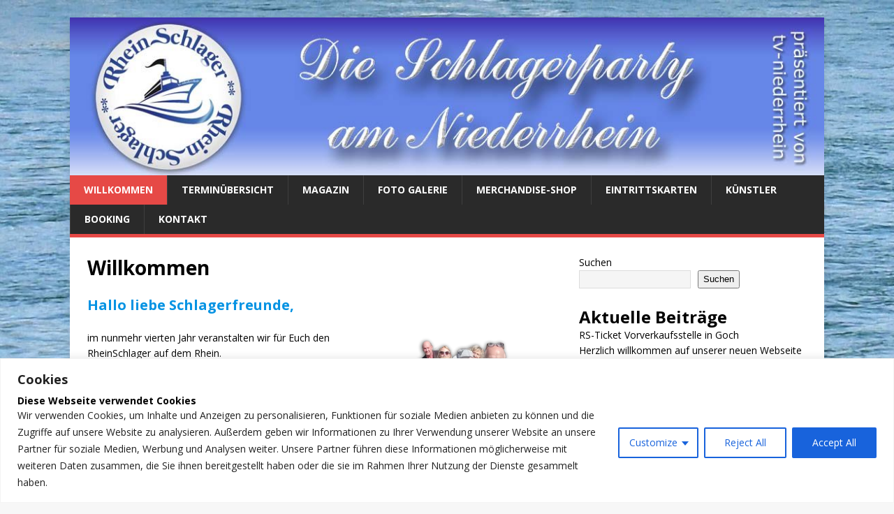

--- FILE ---
content_type: text/html;charset=UTF-8
request_url: https://shop.rheinschlager.com/wp-json/ssa/v1/embed-inner?integration&type&label&types&edit&view&payment_provider&ssa_locale=de_DE&ssa_is_rtl&sid=820b85da70888ba3ed7485cfb11a5833bdddd5c3&availability_start_date&availability_end_date&suggest_first_available&suggest_first_available_within_minutes&flow&fallback_flow&time_view&date_view&appointment_types_view=cardList&version&accent_color&background&padding&font&booking_url=https%3A%2F%2Fshop.rheinschlager.com%2F&booking_post_id=77&booking_title=Willkommen&_wpnonce=5a35fbc38d&redirect_post_id&mepr_membership_id
body_size: 37449
content:
<!DOCTYPE html>
<html lang="de-DE">
  <head>
    <meta charset="utf-8">
    <title></title>
    <meta name="viewport" content="width=device-width, initial-scale=1">
    <meta name="robots" content="noindex,nofollow" />
    <link rel='stylesheet' id='ssa-unsupported-style'  href='https://shop.rheinschlager.com/wp-content/plugins/simply-schedule-appointments/assets/css/unsupported.css?ver=1.6.9.19' type='text/css' media='all' />
    <link rel='stylesheet' id='ssa-booking-material-icons-css'  href='https://shop.rheinschlager.com/wp-content/plugins/simply-schedule-appointments/assets/css/material-icons.css?ver=1.6.9.19' type='text/css' media='all' />
    <link rel='stylesheet' id='ssa-booking-roboto-font-css'  href='https://shop.rheinschlager.com/wp-content/plugins/simply-schedule-appointments/assets/css/roboto-font.css?ver=1.6.9.19' type='text/css' media='all' />
    <link rel='stylesheet' id='ssa-booking-style-css'  href='https://shop.rheinschlager.com/wp-content/plugins/simply-schedule-appointments/booking-app-new/dist/static/css/app.css?ver=1.6.9.19' type='text/css' media='all' />
    <link rel="stylesheet" href='https://shop.rheinschlager.com/wp-content/plugins/simply-schedule-appointments/assets/css/iframe-inner.css?ver=1.6.9.19'>
    <link rel='https://api.w.org/' href='https://shop.rheinschlager.com/wp-json/' />
    <link rel="EditURI" type="application/rsd+xml" title="RSD" href="https://shop.rheinschlager.com/xmlrpc.php?rsd" />
    <link rel="wlwmanifest" type="application/wlwmanifest+xml" href="https://shop.rheinschlager.com/wp-includes/wlwmanifest.xml" />
    <link rel="alternate" type="application/json+oembed" href="https://shop.rheinschlager.com/wp-json/oembed/1.0/embed?url=http%3A%2F%2Fssa.dev%2Fbooking-test%2F" />
    <link rel="alternate" type="text/xml+oembed" href="https://shop.rheinschlager.com/wp-json/oembed/1.0/embed?url=http%3A%2F%2Fssa.dev%2Fbooking-test%2F&#038;format=xml" />

                        <style>
      :root {
        /* Colors */
        --mdc-theme-primary: rgba(139, 195, 74, 1);
        --mdc-theme-on-primary: black;
        --mdc-theme-secondary: rgba(139, 195, 74, 1);
        --mdc-theme-on-secondary: black;
        --mdc-ripple-color: rgba(139, 195, 74, 1);
        /* Typography */
        --mdc-typography-font-family: Roboto;
        --mdc-typography-headline6-font-family: Roboto;
      }

      /* Background color */
      html body,
      html body.md-theme-default {
        background: rgba(242,242,242,1);
        padding: 1rem      }

      html .mdc-card {
        color: black;
      }

      /* Accent color and accent contrast */
      html .md-theme-default.md-button:not([disabled]).md-primary.md-icon-button:not(.md-raised),
      html .select2-results__options .select2-results__option[aria-selected=true],
      html .md-theme-default.md-button:not([disabled]).md-primary:not(.md-icon-button),
      html .md-theme-default.md-input-container.md-input-focused label,
      html .md-theme-default.md-input-container.md-input-focused .md-icon:not(.md-icon-delete),
      html .md-theme-default.time-select.md-button:not([disabled]).md-raised:not(.md-icon-button),
      html .appointment-actions .md-button,
      html .md-theme-default.md-checkbox.md-primary .md-ink-ripple,
      html .md-theme-default.md-radio.md-primary .md-ink-ripple,
      html .md-theme-default.md-radio.md-primary.md-checked .md-ink-ripple,
      html .mdc-theme-name--default.mdc-icon-button:not(:disabled) {
        color: rgba(139, 195, 74, 1);
      }
      html legend.md-subheading .md-icon.md-theme-default {
        color: rgba(0,0,0,0.54);
      }
      html .md-card.selectable.light-green:hover,
      html .md-card.selectable.light-green:focus,
      html .md-card.selectable.mdc-theme-name--default:hover,
      html .md-card.selectable.mdc-theme-name--default:focus,
      html .md-theme-default.md-button:not([disabled]).md-primary.md-raised,
      html .md-theme-default.md-button:not([disabled]).md-primary.md-fab,
      html .md-theme-default.md-button:not([disabled]).md-primary.md-raised:hover,
      html .md-theme-default.md-button:not([disabled]).md-primary.md-raised:focus,
      html .md-theme-default.md-button:not([disabled]).md-primary.md-fab:hover,
      html .md-theme-default.md-button:not([disabled]).md-primary.md-fab:focus,
      html .book-day button.md-whiteframe.selectable:focus,
      html .book-day button.md-whiteframe.selectable:hover,
      html .book-day button.md-whiteframe.selectable:focus,
      html .md-theme-default.md-input-container.md-input-focused:after,
      html .md-theme-default.time-select.md-button:not([disabled]).md-raised:not(.md-icon-button):hover,
      html .md-theme-default.time-select.md-button:not([disabled]).md-raised:not(.md-icon-button):focus {
        background-color: rgba(139, 195, 74, 1);
        color: black;
      }
      html .md-card.selectable.light-green,
      html .md-card.selectable.mdc-theme-name--default {
        border-left-color: rgba(139, 195, 74, 1);
      }
      html .select2-search--dropdown .select2-search__field:focus {
        border-bottom-color: rgba(139, 195, 74, 1);
      }
      html .md-theme-default.md-spinner .md-spinner-path {
        stroke: rgba(139, 195, 74, 1);
      }

      /* Checkboxes and Radios */
      html .md-theme-default.md-checkbox.md-primary.md-checked .md-checkbox-container {
        background-color: rgba(139, 195, 74, 1);
        border-color: rgba(139, 195, 74, 1);
      }
      html .md-theme-default.md-checkbox.md-primary.md-checked .md-checkbox-container:after {
        border-color: black;
      }
      html .md-theme-default.md-radio.md-primary .md-radio-container:after {
        background-color: rgba(139, 195, 74, 1);
      }
      html .md-theme-default.md-radio.md-primary.md-checked .md-radio-container {
        border-color: rgba(139, 195, 74, 1);
      }

      /* New booking app initial loading spinner */
      html .ssa_booking_initial_spinner-container {
        display: flex;
        justify-content: center;
        align-items: center;
        height: 600px;
        margin: 0;
      }

      html .ssa_booking_initial_spinner-container .ssa_booking_initial_spinner {
        border: 4px solid white;
        border-top-color: var(--mdc-theme-primary);
        border-radius: 50%;
        width: 40px;
        height: 40px;
        animation: ssa_spin .8s cubic-bezier(1, 0.73, 0.39, 0.65)  infinite;
      }

      @keyframes ssa_spin {
        0% { transform: rotate(0deg); }
        100% { transform: rotate(360deg); }
      }
      /* End new booking app initial loading spinner */


      /* Contrast Mode */
      /* show text in white if: background has enough contrast, or admin is using a somewhat transparent background color and has turned on contrast mode */
      
      /* Font family */
      html body,
      html body.md-theme-default,
      html .book-day button.md-whiteframe.selectable,
      html .book-day button.md-whiteframe.disabled,
      html .book-day button.md-whiteframe.selectable,
      html .book-day button.md-whiteframe.disabled {
        font-family: Roboto;
      }

          </style>

    <style>
          </style>

    <link rel='stylesheet' id='ssa-booking-custom-css' href='https://shop.rheinschlager.com/wp-content/plugins/simply-schedule-appointments/templates/booking-app/custom.css?v=1767394216' type='text/css' media='all' />
          </head>
  <body class="custom-background wp-theme-mh-magazine-lite theme-mh-magazine-lite woocommerce-no-js mh-right-sb" data-iframe-height>
    <div id="ssa-booking-app">
        <div class="ssa_booking_initial_spinner-container">
          <div class="ssa_booking_initial_spinner"></div>
        </div>
        <noscript>
          <div class="unsupported">
            <div class="unsupported-container">
              <h1 class="unsupported-label">Simply Schedule Appointments erfordert JavaScript</h1>
              <p class="unsupported-description">Um einen Termin zu buchen, stelle bitte sicher, dass JavaScript in deinem Browser aktiviert ist.</p>
            </div>
          </div>
        </noscript>
      </div>
      <div id="ssa-unsupported" style="display:none;">
          <div class="unsupported">
            <div class="unsupported-container">
              <h1 class="unsupported-label">Nicht unterstützter Browser</h1>
              <p class="unsupported-description">Um einen Termin zu buchen, aktualisiere bitte deinen Browser auf etwas Moderneres. Wir empfehlen Firefox oder Chrome.</p>
            </div>
          </div>
      </div>  <script type="text/javascript">
    var ssa = {"api":{"prefix":"wp-json","root":"https:\/\/shop.rheinschlager.com\/wp-json\/ssa\/v1","admin_static_url":"https:\/\/shop.rheinschlager.com\/wp-content\/plugins\/simply-schedule-appointments\/admin-app\/dist\/static","booking_static_url":"https:\/\/shop.rheinschlager.com\/wp-content\/plugins\/simply-schedule-appointments\/booking-app-new\/dist\/static","nonce":"5a35fbc38d","public_nonce":"838a9223ad","home_url":"https:\/\/shop.rheinschlager.com","site_url":"https:\/\/shop.rheinschlager.com","network_site_url":"https:\/\/shop.rheinschlager.com","admin_url":"https:\/\/shop.rheinschlager.com\/wp-admin\/","site_icon_url":"https:\/\/shop.rheinschlager.com\/wp-content\/uploads\/2023\/10\/Logo-icon.png","locale":"de_DE","locale_fjy":"D. MMMM YYYY","locale_gia":"H:mm","locale_fjygia":"D. MMMM YYYY, H:mm","edition_str":"Basic","is_rtl_support":false,"embed_url":"https:\/\/shop.rheinschlager.com\/wp-json\/ssa\/v1\/embed-inner"},"user":{"capabilities":[],"user_id":0,"staff_id":0,"guides_support":186}};
    var ssa_settings = {"capacity":{"enabled":false,"schema_version":"2020-04-28"},"installed":{"schema_version":"2023-06-19","blackout_dates":true,"support":true,"advanced_scheduling":true,"calendar_events":true,"capacity":false,"developer":true,"google_calendar":false,"license":false,"mailchimp":false,"notifications":true,"offline_payments":false,"payments":false,"paypal":false,"reminders":false,"sms":false,"staff":false,"stripe":false,"styles":true,"tracking":false,"translation":true,"webhooks":false,"webex":false,"woocommerce":false,"zoom":false,"resources":false,"booking_flows":false},"global":{"enabled":false,"wizard_completed":"2023-09-30 17:52:45","timezone_string":"Europe\/Berlin","country_code":"","start_of_week":"1","date_format":"F j, Y","time_format":"g:i a","staff_name":"RSTicket","company_name":"RS Tickets ","last_updated":"2023-09-30 17:53:04","booking_post_id":"","edit_appointment_page_id":0,"should_display_new_booking_app_banner":"","schema_version":"2024-02-09","date_format_moment":"D. MMMM YYYY","time_format_moment":"H:mm","locale":"de_DE"},"notifications":{"enabled":true,"schema_version":"2018-09-18 18:30","last_updated":"2023-09-30 09:30:39"},"calendar_events":{"enabled":false,"schema_version":"2021-09-23 17:50","last_updated":"2023-09-30 09:30:38"},"developer":{"enabled":true,"enqueue_everywhere":false,"separate_appointment_type_availability":false,"beta_updates":false,"quick_connect_gcal_mode":false,"display_appointment_revisions":false,"capacity_availability":false,"cache_availability":false,"disable_availability_caching":false,"object_cache":false,"debug_mode":false,"ssa_debug_mode":false,"display_capacity_available":false,"remove_data_on_uninstall":false,"beta_booking_app":false,"schema_version":"2024-04-09"},"advanced_scheduling":{"enabled":false,"schema_version":"2018-09-04"},"blackout_dates":{"enabled":false,"schema_version":"2018-02-20"},"staff":{"enabled":false,"schema_version":"2019-12-26.2"},"styles":{"enabled":true,"font":"Roboto","accent_color":"rgba(139, 195, 74, 1)","background":"rgba(242,242,242,1)","padding":"1rem","contrast":false,"css":"","schema_version":"2018-10-23","last_updated":"2023-10-01 07:53:28"},"translation":{"enabled":true,"locales":[],"schema_version":"2019-10-15"}};
    var ssa_appointment_types = [{"id":"1","author_id":"1","title":"Sie bitten um R\u00fcckruf ?","slug":"sie-bitten-um-rueckruf","description":"","instructions":"","label":"","label_id":"1","capacity":"1","staff_capacity":"1","resource_capacity":"1","capacity_type":"individual","has_max_capacity":"0","buffer_before":"0","duration":"30","buffer_after":"0","min_booking_notice":"1440","max_booking_notice":525600,"max_event_count":"0","booking_start_date":"","booking_end_date":"","availability_type":"available_blocks","availability":{"Monday":[{"time_start":"09:00:00","time_end":"12:00:00"},{"time_start":"13:00:00","time_end":"17:00:00"}],"Tuesday":[{"time_start":"09:00:00","time_end":"12:00:00"},{"time_start":"13:00:00","time_end":"17:00:00"}],"Wednesday":[{"time_start":"09:00:00","time_end":"12:00:00"},{"time_start":"13:00:00","time_end":"17:00:00"}],"Thursday":[{"time_start":"09:00:00","time_end":"12:00:00"},{"time_start":"13:00:00","time_end":"17:00:00"}],"Friday":[{"time_start":"09:00:00","time_end":"12:00:00"},{"time_start":"13:00:00","time_end":"17:00:00"}],"Saturday":[{"time_start":"09:30:00","time_end":"12:00:00"}],"Sunday":[]},"availability_start_date":null,"availability_end_date":null,"availability_increment":"30","timezone_style":"localized","booking_layout":"week","customer_information":[{"field":"Name","display":true,"required":true,"icon":"face"},{"field":"Email","display":true,"required":true,"icon":"email"},{"field":"Phone","display":true,"required":true,"icon":"phone"},{"field":"Address","display":true,"required":false,"icon":"place"},{"field":"City","display":true,"required":false,"icon":"place"},{"field":"State","display":false,"required":false,"icon":"place"},{"field":"Zip","display":false,"required":false,"icon":"place"},{"field":"Notes","display":false,"required":false,"icon":"assignment"}],"custom_customer_information":"","notifications":{"fields":[{"field":"admin","send":true},{"field":"customer","send":true}],"notifications_opt_in":{"enabled":false,"label":"Receive notifications","description":"Check this box to receive appointment notifications."}},"payments":"","staff":{"required":"","assignment":"random"},"google_calendars_availability":[],"google_calendar_booking":"","shared_calendar_event":"1","web_meetings":{"provider":"","url":""},"mailchimp":"","status":"publish","display_order":"1","date_created":"2023-09-30 17:53:04","date_modified":"2025-03-24 18:29:35","resources_settings":[],"booking_flow_settings":{"booking_flow":"expanded","fallback_booking_flow":"expanded","time_view":"time_of_day_columns","suggest_first_available":0,"suggest_first_available_within_minutes":0},"label_name":"Standard","label_color":"light-green","has_sms":null}];
    var ssa_translations = {"actions":{"back":"Zur\u00fcck","editTimezone":"Zeitzone \u00e4ndern.","forward":"Weiter","saveTimezone":"Zeitzone speichern","searchCountry":"Suche nach Land..."},"general":{"loadingInitial":"Wird geladen","loadingTypes":"Termininformationen laden","loadingAvailableSlots":"Verf\u00fcgbare Termine laden","yourTimezone":"Deine Zeitzone:","selectTimezone":"Zeitzone ausw\u00e4hlen","timezoneMismatch":"Du buchst einen Termin in der Zeitzone:","localTime":"Aktuelle Ortszeit ist:","timezoneGuessWrong":"Wir haben Schwierigkeiten, deine Zeitzone zu ermitteln. Bitte \u00fcberpr\u00fcfe, ob die Zeitzone korrekt ist.","timezoneChangedWrong":"Bitte \u00fcberpr\u00fcfe deine Zeitzone. Das beste Ergebnis erzielst du, indem du eine Zeitzone ausw\u00e4hlst, die zu deinem Land oder deiner Region passt.","confirmSelection":"Auswahl best\u00e4tigen"},"pageTitles":{"book":"Gib deine Kontaktinformationen ein","customerInformation":"Gib deine Kontaktinformationen ein","Booked":"Termin gebucht","confirmation":"Termin gebucht","bookingDefault":"W\u00e4hle eine Terminart","bookingForm":"W\u00e4hle eine Terminart","formConfirm":"Datum des Termins ausgew\u00e4hlt","change":"Einen gebuchten Termin \u00e4ndern","date":"W\u00e4hle ein Datum aus","formType":"W\u00e4hle ein Datum aus","formDate":"W\u00e4hle ein Datum aus","loadSelected":"Termin wird geladen","time":"Uhrzeit ausw\u00e4hlen","formTime":"Uhrzeit ausw\u00e4hlen","type":"W\u00e4hle eine Terminart","appointmentType":"W\u00e4hle eine Terminart","view":"Termin anzeigen","express":"W\u00e4hle ein Datum und eine Uhrzeit aus"},"booking":{"back":"Zur\u00fcck","booking":"Buchung:","appointmentType":"Was f\u00fcr einen Termin m\u00f6chtest du buchen?","infoHeader":"Du buchst: ","confirmHeader":"Vielen Dank! Dein Termin wurde gebucht: ","when":"Wann: ","saving":"Wird gespeichert","processingPayment":{"stripe":"Zahlung verarbeiten","paypal":"Mit PayPal bezahlen"},"paypalMessage":"Wir reservieren deinen Termin f\u00fcr 10 Minuten, damit du Zeit hast, die Zahlung mit PayPal abzuschlie\u00dfen","bookingAppointment":"Dein Termin buchen","calendarSave":"Im Kalender speichern","calendarSaveGoogle":"Google Kalender","calendarSaveOther":"Andere","invitationHasBeenSent":"Eine Kalendereinladung wurde an deine E-Mail-Adresse gesendet","dateSelect":"W\u00e4hle ein Datum aus","timeSelect":"W\u00e4hle eine Uhrzeit aus am","smsOptIn":"Bitte erinnere mich an diesen Termin mit einer Text-Nachricht an diese Nummer","bookButton":"Diesen Termin buchen","updateButton":"Termin aktualisieren","checkAppointment":"Deine Termininformationen speichern","available":"Verf\u00fcgbar:","redirecting":"Bitte warte, w\u00e4hrend wir dich weiterleiten"},"suggestFirstAvailable":{"next":"N\u00e4chster freier Termin","confirm":"Uhrzeit des Termins best\u00e4tigen","pickAnother":"Oder w\u00e4hle eine andere Uhrzeit"},"change":{"changeHeader":"Eine \u00c4nderung vornehmen","canceledIndicator":"Storniert:","canceling":"Termin stornieren","cancelConfirm":"Bist du sicher, dass du absagen m\u00f6chtest?","cancelConfirmCancel":"Termin behalten","cancelConfirmOkay":"Termin stornieren","cancelationNote":"Anmerkung zur Stornierung","reschedulingNote":"Hinweis zur Termin\u00e4nderung","past":"Dieser Termin liegt in der Vergangenheit. Er kann nicht mehr bearbeitet werden.","canceled":"Dieser Termin wurde storniert","reschedule":"Termin verschieben","viewAsAdmin":"Als Administrator anzeigen","cancel":"Termin stornieren","edit":"Angaben bearbeiten","changeTime":"Ausgew\u00e4hlte Zeit \u00e4ndern","new":"Neuen Termin buchen","next":"Was m\u00f6chtest du als n\u00e4chstes tun?"},"reschedulingDialog":{"title":"M\u00f6chtest du einen Hinweis zur Termin\u00e4nderung hinzuf\u00fcgen?","text":"Dieser Termin wird verschoben auf","textfieldLabel":"Hinweis zur Termin\u00e4nderung","textfieldHelpText":"Dieser Hinweis ist f\u00fcr deine Kunden sichtbar und wird zusammen mit den von dir eingerichteten Benachrichtigungen verschickt.","actions":{"close":"Schlie\u00dfen","clearAndClose":"L\u00f6schen & schlie\u00dfen","addNote":"Notiz hinzuf\u00fcgen"},"review":{"none":"Keine","screenReader":{"edit":"Hinweis zur Termin\u00e4nderung bearbeiten","add":"Hinweis zur Termin\u00e4nderung hinzuf\u00fcgen"}}},"errors":{"heading":"Oh, oh.","intro":"Wir sind auf ein Problem gesto\u00dfen:","api":"Fehler beim Laden der API","settings":"Die Einstellungen k\u00f6nnen nicht abgerufen werden","appointmentTypes":"Die verf\u00fcgbaren Terminarten k\u00f6nnen nicht abgerufen werden","noAppointmentTypes":"Es wurden noch keine Terminarten eingerichtet.","requiredField":"\u00a0ist erforderlich.","fieldRequired":"Feld erforderlich.","requiredEmail":"Eine g\u00fcltige E-Mail-Adresse ist erforderlich","requiredPhone":"Bitte eine g\u00fcltige Telefonnummer eingeben","outsideBookingWindow":"Diese Terminart kann zur Zeit nicht gebucht werden","noAvailableSlots":"Es gibt keine freien Terminzeiten","noPastAppointments":"Du kannst keine Termine in der Vergangenheit buchen.","timeTaken":"Leider wurde dieser Zeitpunkt soeben gebucht und ist nicht mehr verf\u00fcgbar. Bitte w\u00e4hle eine andere Uhrzeit.","pickNewTime":"W\u00e4hle eine neue Uhrzeit","pickNewDate":"W\u00e4hle ein neues Datum aus","retry":"Erneut versuchen","bookingFailed":"Dein Termin konnte leider nicht gespeichert werden","connectionError":"Verbindung unterbrochen. Wir haben Probleme bei der Kommunikation","noResults":"Keine Ergebnisse gefunden","noSlotsOnDate":"F\u00fcr dieses Datum sind keine Termine verf\u00fcgbar."},"day":{"night":"Nacht","morning":"Vormittag","afternoon":"Nachmittag","evening":"Abend"},"units":{"minute_singular":"Minute","minute_plural":"Minuten","week_singular":"Woche","week_plural":"Wochen","day_singular":"Tag","day_plural":"Tage","hour_singular":"Stunde","hour_plural":"Stunden"},"appointmentTypes":{"customer_information":{"Name":"Name","Email":"E-Mail","Phone":"Telefon","Address":"Adresse","City":"Stadt","State":"Region","Zip":"PLZ","Notes":"Anmerkungen"}},"payments":{"price":"Preis","loading":"Zahlungsart wird geladen","paymentMethod":"Zahlungsmethode","refundPolicy":"R\u00fcckgaberecht","payLater":"Sp\u00e4ter bezahlen","canceled":"Es wurde keine Zahlung verarbeitet. Bitte versuche es erneut.","stripe":{"bookAndPayLabel":"Best\u00e4tigen und bezahlen","cancel":"Abbrechen","processing":"Deine Zahlung wird verarbeitet ..."},"paypal":{"bookAndPayLabel":"Best\u00e4tigen und bezahlen"},"stripeLabel":"Buchen","paymentReceived":"Zahlung erhalten:","paymentDue":"F\u00e4lligkeit der Zahlung:","paymentFailed":"Zahlung kann nicht verarbeitet werden. Bitte versuche es erneut.","paymentDelayHeader":"Es dauert l\u00e4nger als erwartet","paypalDelayText":"PayPal braucht etwas l\u00e4nger als \u00fcblich, um deine Zahlung zu verarbeiten. Aber keine Sorge \u2013 wir halten deinen Termin f\u00fcr dich frei. Dies l\u00f6st sich in der Regel innerhalb weniger Minuten, in seltenen F\u00e4llen auch innerhalb weniger Stunden. Sobald deine Zahlung abgeschlossen wurde, erh\u00e4ltst du eine E-Mail-Best\u00e4tigung f\u00fcr diesen Termin. Solltest du diese nicht erhalten, setze dich bitte mit uns in Verbindung.","stripeDelayText":"Stripe braucht etwas l\u00e4nger als \u00fcblich, um deine Zahlung zu bearbeiten. Aber keine Sorgen \u2013 wir halten deinen Termin f\u00fcr dich frei. In der Regel ist dies innerhalb weniger Minuten, in seltenen F\u00e4llen innerhalb weniger Stunden, erledigt. Sobald deine Zahlung bearbeitet wurde, erh\u00e4ltst du eine E-Mail-Best\u00e4tigung f\u00fcr diesen Termin. Solltest du diese nicht erhalten, setze dich bitte mit uns in Verbindung."},"resources":{"selectResource":"W\u00e4hle eine Ressource aus","any":"Beliebig","toBeAssigned":"Noch zuzuordnen"},"teamMembers":{"selectTeamMember":"Teammitglied","any":"Beliebig","toBeAssigned":"Noch zuzuordnen","selectedMember":"Teammitglied: "},"inputs":{"phone":{"placeholder":"Telefonnummer eingeben"}}};
    var ssa_customer_information_defaults = {"Name":"","Email":""};
    var ssa_booking_url_settings = {"booking_url":"https:\/\/shop.rheinschlager.com\/","booking_post_id":"77","booking_title":"Willkommen"};
    var ssa_token = ''
    var ssa_embed_settings = {"redirect_post_id":"","redirect_url":false};
    var ssa_availability_edge_cache_timestamp = "2026-01-17 20:31:34";
    var ssa_availability_edge_cache = {"2714130883":[{"start_date":"2026-01-07 08:00:00"},{"start_date":"2026-01-07 08:30:00"},{"start_date":"2026-01-07 09:30:00"},{"start_date":"2026-01-07 10:00:00"},{"start_date":"2026-01-07 10:30:00"},{"start_date":"2026-01-07 12:00:00"},{"start_date":"2026-01-07 12:30:00"},{"start_date":"2026-01-07 13:00:00"},{"start_date":"2026-01-07 13:30:00"},{"start_date":"2026-01-07 14:00:00"},{"start_date":"2026-01-07 14:30:00"},{"start_date":"2026-01-07 15:00:00"},{"start_date":"2026-01-07 15:30:00"},{"start_date":"2026-01-08 08:00:00"},{"start_date":"2026-01-08 08:30:00"},{"start_date":"2026-01-08 09:00:00"},{"start_date":"2026-01-08 09:30:00"},{"start_date":"2026-01-08 10:00:00"},{"start_date":"2026-01-08 10:30:00"},{"start_date":"2026-01-08 12:00:00"},{"start_date":"2026-01-08 12:30:00"},{"start_date":"2026-01-08 13:00:00"},{"start_date":"2026-01-08 13:30:00"},{"start_date":"2026-01-08 14:00:00"},{"start_date":"2026-01-08 14:30:00"},{"start_date":"2026-01-08 15:00:00"},{"start_date":"2026-01-08 15:30:00"},{"start_date":"2026-01-09 08:00:00"},{"start_date":"2026-01-09 08:30:00"},{"start_date":"2026-01-09 09:00:00"},{"start_date":"2026-01-09 09:30:00"},{"start_date":"2026-01-09 10:00:00"},{"start_date":"2026-01-09 10:30:00"},{"start_date":"2026-01-09 12:00:00"},{"start_date":"2026-01-09 12:30:00"},{"start_date":"2026-01-09 13:00:00"},{"start_date":"2026-01-09 13:30:00"},{"start_date":"2026-01-09 14:00:00"},{"start_date":"2026-01-09 14:30:00"},{"start_date":"2026-01-09 15:00:00"},{"start_date":"2026-01-09 15:30:00"},{"start_date":"2026-01-10 08:30:00"},{"start_date":"2026-01-10 09:00:00"},{"start_date":"2026-01-10 09:30:00"},{"start_date":"2026-01-10 10:00:00"},{"start_date":"2026-01-10 10:30:00"},{"start_date":"2026-01-12 08:00:00"},{"start_date":"2026-01-12 08:30:00"},{"start_date":"2026-01-12 09:00:00"},{"start_date":"2026-01-12 09:30:00"},{"start_date":"2026-01-12 10:00:00"},{"start_date":"2026-01-12 10:30:00"},{"start_date":"2026-01-12 12:00:00"},{"start_date":"2026-01-12 12:30:00"},{"start_date":"2026-01-12 13:00:00"},{"start_date":"2026-01-12 13:30:00"},{"start_date":"2026-01-12 14:00:00"},{"start_date":"2026-01-12 14:30:00"},{"start_date":"2026-01-12 15:00:00"},{"start_date":"2026-01-12 15:30:00"},{"start_date":"2026-01-13 08:00:00"},{"start_date":"2026-01-13 08:30:00"},{"start_date":"2026-01-13 09:00:00"},{"start_date":"2026-01-13 09:30:00"},{"start_date":"2026-01-13 10:00:00"},{"start_date":"2026-01-13 10:30:00"},{"start_date":"2026-01-13 12:00:00"},{"start_date":"2026-01-13 12:30:00"},{"start_date":"2026-01-13 13:00:00"},{"start_date":"2026-01-13 13:30:00"},{"start_date":"2026-01-13 14:00:00"},{"start_date":"2026-01-13 14:30:00"},{"start_date":"2026-01-13 15:00:00"},{"start_date":"2026-01-13 15:30:00"},{"start_date":"2026-01-14 08:00:00"},{"start_date":"2026-01-14 08:30:00"},{"start_date":"2026-01-14 09:00:00"},{"start_date":"2026-01-14 09:30:00"},{"start_date":"2026-01-14 10:00:00"},{"start_date":"2026-01-14 10:30:00"},{"start_date":"2026-01-14 12:00:00"},{"start_date":"2026-01-14 12:30:00"},{"start_date":"2026-01-14 13:00:00"},{"start_date":"2026-01-14 13:30:00"},{"start_date":"2026-01-14 14:00:00"},{"start_date":"2026-01-14 14:30:00"},{"start_date":"2026-01-14 15:00:00"},{"start_date":"2026-01-14 15:30:00"},{"start_date":"2026-01-15 08:00:00"},{"start_date":"2026-01-15 08:30:00"},{"start_date":"2026-01-15 09:00:00"},{"start_date":"2026-01-15 09:30:00"},{"start_date":"2026-01-15 10:00:00"},{"start_date":"2026-01-15 10:30:00"},{"start_date":"2026-01-15 12:00:00"},{"start_date":"2026-01-15 12:30:00"},{"start_date":"2026-01-15 13:00:00"},{"start_date":"2026-01-15 13:30:00"},{"start_date":"2026-01-15 14:00:00"},{"start_date":"2026-01-15 14:30:00"},{"start_date":"2026-01-15 15:00:00"},{"start_date":"2026-01-15 15:30:00"},{"start_date":"2026-01-16 08:00:00"},{"start_date":"2026-01-16 08:30:00"},{"start_date":"2026-01-16 09:00:00"},{"start_date":"2026-01-16 09:30:00"},{"start_date":"2026-01-16 10:00:00"},{"start_date":"2026-01-16 10:30:00"},{"start_date":"2026-01-16 12:00:00"},{"start_date":"2026-01-16 12:30:00"},{"start_date":"2026-01-16 13:00:00"},{"start_date":"2026-01-16 13:30:00"},{"start_date":"2026-01-16 14:00:00"},{"start_date":"2026-01-16 14:30:00"},{"start_date":"2026-01-16 15:00:00"},{"start_date":"2026-01-16 15:30:00"},{"start_date":"2026-01-17 08:30:00"},{"start_date":"2026-01-17 09:00:00"},{"start_date":"2026-01-17 09:30:00"},{"start_date":"2026-01-17 10:00:00"},{"start_date":"2026-01-17 10:30:00"},{"start_date":"2026-01-19 08:00:00"},{"start_date":"2026-01-19 08:30:00"},{"start_date":"2026-01-19 09:00:00"},{"start_date":"2026-01-19 09:30:00"},{"start_date":"2026-01-19 10:00:00"},{"start_date":"2026-01-19 10:30:00"},{"start_date":"2026-01-19 12:00:00"},{"start_date":"2026-01-19 12:30:00"},{"start_date":"2026-01-19 13:00:00"},{"start_date":"2026-01-19 13:30:00"},{"start_date":"2026-01-19 14:00:00"},{"start_date":"2026-01-19 14:30:00"},{"start_date":"2026-01-19 15:00:00"},{"start_date":"2026-01-19 15:30:00"},{"start_date":"2026-01-20 08:00:00"},{"start_date":"2026-01-20 08:30:00"},{"start_date":"2026-01-20 09:00:00"},{"start_date":"2026-01-20 09:30:00"},{"start_date":"2026-01-20 10:00:00"},{"start_date":"2026-01-20 10:30:00"},{"start_date":"2026-01-20 12:00:00"},{"start_date":"2026-01-20 12:30:00"},{"start_date":"2026-01-20 13:00:00"},{"start_date":"2026-01-20 13:30:00"},{"start_date":"2026-01-20 14:00:00"},{"start_date":"2026-01-20 14:30:00"},{"start_date":"2026-01-20 15:00:00"},{"start_date":"2026-01-20 15:30:00"},{"start_date":"2026-01-21 08:00:00"},{"start_date":"2026-01-21 08:30:00"},{"start_date":"2026-01-21 09:00:00"},{"start_date":"2026-01-21 09:30:00"},{"start_date":"2026-01-21 10:00:00"},{"start_date":"2026-01-21 10:30:00"},{"start_date":"2026-01-21 12:00:00"},{"start_date":"2026-01-21 12:30:00"},{"start_date":"2026-01-21 13:00:00"},{"start_date":"2026-01-21 13:30:00"},{"start_date":"2026-01-21 14:00:00"},{"start_date":"2026-01-21 14:30:00"},{"start_date":"2026-01-21 15:00:00"},{"start_date":"2026-01-21 15:30:00"},{"start_date":"2026-01-22 08:00:00"},{"start_date":"2026-01-22 08:30:00"},{"start_date":"2026-01-22 09:00:00"},{"start_date":"2026-01-22 09:30:00"},{"start_date":"2026-01-22 10:00:00"},{"start_date":"2026-01-22 10:30:00"},{"start_date":"2026-01-22 12:00:00"},{"start_date":"2026-01-22 12:30:00"},{"start_date":"2026-01-22 13:00:00"},{"start_date":"2026-01-22 13:30:00"},{"start_date":"2026-01-22 14:00:00"},{"start_date":"2026-01-22 14:30:00"},{"start_date":"2026-01-22 15:00:00"},{"start_date":"2026-01-22 15:30:00"},{"start_date":"2026-01-23 08:00:00"},{"start_date":"2026-01-23 08:30:00"},{"start_date":"2026-01-23 09:00:00"},{"start_date":"2026-01-23 09:30:00"},{"start_date":"2026-01-23 10:00:00"},{"start_date":"2026-01-23 10:30:00"},{"start_date":"2026-01-23 12:00:00"},{"start_date":"2026-01-23 12:30:00"},{"start_date":"2026-01-23 13:00:00"},{"start_date":"2026-01-23 13:30:00"},{"start_date":"2026-01-23 14:00:00"},{"start_date":"2026-01-23 14:30:00"},{"start_date":"2026-01-23 15:00:00"},{"start_date":"2026-01-23 15:30:00"},{"start_date":"2026-01-24 08:30:00"},{"start_date":"2026-01-24 09:00:00"},{"start_date":"2026-01-24 09:30:00"},{"start_date":"2026-01-24 10:00:00"},{"start_date":"2026-01-24 10:30:00"},{"start_date":"2026-01-26 08:00:00"},{"start_date":"2026-01-26 08:30:00"},{"start_date":"2026-01-26 09:00:00"},{"start_date":"2026-01-26 09:30:00"},{"start_date":"2026-01-26 10:00:00"},{"start_date":"2026-01-26 10:30:00"},{"start_date":"2026-01-26 12:00:00"},{"start_date":"2026-01-26 12:30:00"},{"start_date":"2026-01-26 13:00:00"},{"start_date":"2026-01-26 13:30:00"},{"start_date":"2026-01-26 14:00:00"},{"start_date":"2026-01-26 14:30:00"},{"start_date":"2026-01-26 15:00:00"},{"start_date":"2026-01-26 15:30:00"},{"start_date":"2026-01-27 08:00:00"},{"start_date":"2026-01-27 08:30:00"},{"start_date":"2026-01-27 09:00:00"},{"start_date":"2026-01-27 09:30:00"},{"start_date":"2026-01-27 10:00:00"},{"start_date":"2026-01-27 10:30:00"},{"start_date":"2026-01-27 12:00:00"},{"start_date":"2026-01-27 12:30:00"},{"start_date":"2026-01-27 13:00:00"},{"start_date":"2026-01-27 13:30:00"},{"start_date":"2026-01-27 14:00:00"},{"start_date":"2026-01-27 14:30:00"},{"start_date":"2026-01-27 15:00:00"},{"start_date":"2026-01-27 15:30:00"},{"start_date":"2026-01-28 08:00:00"},{"start_date":"2026-01-28 08:30:00"},{"start_date":"2026-01-28 09:00:00"},{"start_date":"2026-01-28 09:30:00"},{"start_date":"2026-01-28 10:00:00"},{"start_date":"2026-01-28 10:30:00"},{"start_date":"2026-01-28 12:00:00"},{"start_date":"2026-01-28 12:30:00"},{"start_date":"2026-01-28 13:00:00"},{"start_date":"2026-01-28 13:30:00"},{"start_date":"2026-01-28 14:00:00"},{"start_date":"2026-01-28 14:30:00"},{"start_date":"2026-01-28 15:00:00"},{"start_date":"2026-01-28 15:30:00"},{"start_date":"2026-01-29 08:00:00"},{"start_date":"2026-01-29 08:30:00"},{"start_date":"2026-01-29 09:00:00"},{"start_date":"2026-01-29 09:30:00"},{"start_date":"2026-01-29 10:00:00"},{"start_date":"2026-01-29 10:30:00"},{"start_date":"2026-01-29 12:00:00"},{"start_date":"2026-01-29 12:30:00"},{"start_date":"2026-01-29 13:00:00"},{"start_date":"2026-01-29 13:30:00"},{"start_date":"2026-01-29 14:00:00"},{"start_date":"2026-01-29 14:30:00"},{"start_date":"2026-01-29 15:00:00"},{"start_date":"2026-01-29 15:30:00"},{"start_date":"2026-01-30 08:00:00"},{"start_date":"2026-01-30 08:30:00"},{"start_date":"2026-01-30 09:00:00"},{"start_date":"2026-01-30 09:30:00"},{"start_date":"2026-01-30 10:00:00"},{"start_date":"2026-01-30 10:30:00"},{"start_date":"2026-01-30 12:00:00"},{"start_date":"2026-01-30 12:30:00"},{"start_date":"2026-01-30 13:00:00"},{"start_date":"2026-01-30 13:30:00"},{"start_date":"2026-01-30 14:00:00"},{"start_date":"2026-01-30 14:30:00"},{"start_date":"2026-01-30 15:00:00"},{"start_date":"2026-01-30 15:30:00"},{"start_date":"2026-01-31 08:30:00"},{"start_date":"2026-01-31 09:00:00"},{"start_date":"2026-01-31 09:30:00"},{"start_date":"2026-01-31 10:00:00"},{"start_date":"2026-01-31 10:30:00"},{"start_date":"2026-02-02 08:00:00"},{"start_date":"2026-02-02 08:30:00"},{"start_date":"2026-02-02 09:00:00"},{"start_date":"2026-02-02 09:30:00"},{"start_date":"2026-02-02 10:00:00"},{"start_date":"2026-02-02 10:30:00"},{"start_date":"2026-02-02 12:00:00"},{"start_date":"2026-02-02 12:30:00"},{"start_date":"2026-02-02 13:00:00"},{"start_date":"2026-02-02 13:30:00"},{"start_date":"2026-02-02 14:00:00"},{"start_date":"2026-02-02 14:30:00"},{"start_date":"2026-02-02 15:00:00"},{"start_date":"2026-02-02 15:30:00"},{"start_date":"2026-02-03 08:00:00"},{"start_date":"2026-02-03 08:30:00"},{"start_date":"2026-02-03 09:00:00"},{"start_date":"2026-02-03 09:30:00"},{"start_date":"2026-02-03 10:00:00"},{"start_date":"2026-02-03 10:30:00"},{"start_date":"2026-02-03 12:00:00"},{"start_date":"2026-02-03 12:30:00"},{"start_date":"2026-02-03 13:00:00"},{"start_date":"2026-02-03 13:30:00"},{"start_date":"2026-02-03 14:00:00"},{"start_date":"2026-02-03 14:30:00"},{"start_date":"2026-02-03 15:00:00"},{"start_date":"2026-02-03 15:30:00"},{"start_date":"2026-02-04 08:00:00"},{"start_date":"2026-02-04 08:30:00"},{"start_date":"2026-02-04 09:00:00"},{"start_date":"2026-02-04 09:30:00"},{"start_date":"2026-02-04 10:00:00"},{"start_date":"2026-02-04 10:30:00"},{"start_date":"2026-02-04 12:00:00"},{"start_date":"2026-02-04 12:30:00"},{"start_date":"2026-02-04 13:00:00"},{"start_date":"2026-02-04 13:30:00"},{"start_date":"2026-02-04 14:00:00"},{"start_date":"2026-02-04 14:30:00"},{"start_date":"2026-02-04 15:00:00"},{"start_date":"2026-02-04 15:30:00"},{"start_date":"2026-02-05 08:00:00"},{"start_date":"2026-02-05 08:30:00"},{"start_date":"2026-02-05 09:00:00"},{"start_date":"2026-02-05 09:30:00"},{"start_date":"2026-02-05 10:00:00"},{"start_date":"2026-02-05 10:30:00"},{"start_date":"2026-02-05 12:00:00"},{"start_date":"2026-02-05 12:30:00"},{"start_date":"2026-02-05 13:00:00"},{"start_date":"2026-02-05 13:30:00"},{"start_date":"2026-02-05 14:00:00"},{"start_date":"2026-02-05 14:30:00"},{"start_date":"2026-02-05 15:00:00"},{"start_date":"2026-02-05 15:30:00"},{"start_date":"2026-02-06 08:00:00"},{"start_date":"2026-02-06 08:30:00"},{"start_date":"2026-02-06 09:00:00"},{"start_date":"2026-02-06 09:30:00"},{"start_date":"2026-02-06 10:00:00"},{"start_date":"2026-02-06 10:30:00"},{"start_date":"2026-02-06 12:00:00"},{"start_date":"2026-02-06 12:30:00"},{"start_date":"2026-02-06 13:00:00"},{"start_date":"2026-02-06 13:30:00"},{"start_date":"2026-02-06 14:00:00"},{"start_date":"2026-02-06 14:30:00"},{"start_date":"2026-02-06 15:00:00"},{"start_date":"2026-02-06 15:30:00"},{"start_date":"2026-02-07 08:30:00"},{"start_date":"2026-02-07 09:00:00"},{"start_date":"2026-02-07 09:30:00"},{"start_date":"2026-02-07 10:00:00"},{"start_date":"2026-02-07 10:30:00"},{"start_date":"2026-02-09 08:00:00"},{"start_date":"2026-02-09 08:30:00"},{"start_date":"2026-02-09 09:00:00"},{"start_date":"2026-02-09 09:30:00"},{"start_date":"2026-02-09 10:00:00"},{"start_date":"2026-02-09 10:30:00"},{"start_date":"2026-02-09 12:00:00"},{"start_date":"2026-02-09 12:30:00"},{"start_date":"2026-02-09 13:00:00"},{"start_date":"2026-02-09 13:30:00"},{"start_date":"2026-02-09 14:00:00"},{"start_date":"2026-02-09 14:30:00"},{"start_date":"2026-02-09 15:00:00"},{"start_date":"2026-02-09 15:30:00"},{"start_date":"2026-02-10 08:00:00"},{"start_date":"2026-02-10 08:30:00"},{"start_date":"2026-02-10 09:00:00"},{"start_date":"2026-02-10 09:30:00"},{"start_date":"2026-02-10 10:00:00"},{"start_date":"2026-02-10 10:30:00"},{"start_date":"2026-02-10 12:00:00"},{"start_date":"2026-02-10 12:30:00"},{"start_date":"2026-02-10 13:00:00"},{"start_date":"2026-02-10 13:30:00"},{"start_date":"2026-02-10 14:00:00"},{"start_date":"2026-02-10 14:30:00"},{"start_date":"2026-02-10 15:00:00"},{"start_date":"2026-02-10 15:30:00"},{"start_date":"2026-02-11 08:00:00"},{"start_date":"2026-02-11 08:30:00"},{"start_date":"2026-02-11 09:00:00"},{"start_date":"2026-02-11 09:30:00"},{"start_date":"2026-02-11 10:00:00"},{"start_date":"2026-02-11 10:30:00"},{"start_date":"2026-02-11 12:00:00"},{"start_date":"2026-02-11 12:30:00"},{"start_date":"2026-02-11 13:00:00"},{"start_date":"2026-02-11 13:30:00"},{"start_date":"2026-02-11 14:00:00"},{"start_date":"2026-02-11 14:30:00"},{"start_date":"2026-02-11 15:00:00"},{"start_date":"2026-02-11 15:30:00"},{"start_date":"2026-02-12 08:00:00"},{"start_date":"2026-02-12 08:30:00"},{"start_date":"2026-02-12 09:00:00"},{"start_date":"2026-02-12 09:30:00"},{"start_date":"2026-02-12 10:00:00"},{"start_date":"2026-02-12 10:30:00"},{"start_date":"2026-02-12 12:00:00"},{"start_date":"2026-02-12 12:30:00"},{"start_date":"2026-02-12 13:00:00"},{"start_date":"2026-02-12 13:30:00"},{"start_date":"2026-02-12 14:00:00"},{"start_date":"2026-02-12 14:30:00"},{"start_date":"2026-02-12 15:00:00"},{"start_date":"2026-02-12 15:30:00"},{"start_date":"2026-02-13 08:00:00"},{"start_date":"2026-02-13 08:30:00"},{"start_date":"2026-02-13 09:00:00"},{"start_date":"2026-02-13 09:30:00"},{"start_date":"2026-02-13 10:00:00"},{"start_date":"2026-02-13 10:30:00"},{"start_date":"2026-02-13 12:00:00"},{"start_date":"2026-02-13 12:30:00"},{"start_date":"2026-02-13 13:00:00"},{"start_date":"2026-02-13 13:30:00"},{"start_date":"2026-02-13 14:00:00"},{"start_date":"2026-02-13 14:30:00"},{"start_date":"2026-02-13 15:00:00"},{"start_date":"2026-02-13 15:30:00"},{"start_date":"2026-02-14 08:30:00"},{"start_date":"2026-02-14 09:00:00"},{"start_date":"2026-02-14 09:30:00"},{"start_date":"2026-02-14 10:00:00"},{"start_date":"2026-02-14 10:30:00"}],"4257948805":[{"start_date":"2026-01-07 08:00:00"},{"start_date":"2026-01-07 08:30:00"},{"start_date":"2026-01-07 09:30:00"},{"start_date":"2026-01-07 10:00:00"},{"start_date":"2026-01-07 10:30:00"},{"start_date":"2026-01-07 12:00:00"},{"start_date":"2026-01-07 12:30:00"},{"start_date":"2026-01-07 13:00:00"},{"start_date":"2026-01-07 13:30:00"},{"start_date":"2026-01-07 14:00:00"},{"start_date":"2026-01-07 14:30:00"},{"start_date":"2026-01-07 15:00:00"},{"start_date":"2026-01-07 15:30:00"},{"start_date":"2026-01-08 08:00:00"},{"start_date":"2026-01-08 08:30:00"},{"start_date":"2026-01-08 09:00:00"},{"start_date":"2026-01-08 09:30:00"},{"start_date":"2026-01-08 10:00:00"},{"start_date":"2026-01-08 10:30:00"},{"start_date":"2026-01-08 12:00:00"},{"start_date":"2026-01-08 12:30:00"},{"start_date":"2026-01-08 13:00:00"},{"start_date":"2026-01-08 13:30:00"},{"start_date":"2026-01-08 14:00:00"},{"start_date":"2026-01-08 14:30:00"},{"start_date":"2026-01-08 15:00:00"},{"start_date":"2026-01-08 15:30:00"},{"start_date":"2026-01-09 08:00:00"},{"start_date":"2026-01-09 08:30:00"},{"start_date":"2026-01-09 09:00:00"},{"start_date":"2026-01-09 09:30:00"},{"start_date":"2026-01-09 10:00:00"},{"start_date":"2026-01-09 10:30:00"},{"start_date":"2026-01-09 12:00:00"},{"start_date":"2026-01-09 12:30:00"},{"start_date":"2026-01-09 13:00:00"},{"start_date":"2026-01-09 13:30:00"},{"start_date":"2026-01-09 14:00:00"},{"start_date":"2026-01-09 14:30:00"},{"start_date":"2026-01-09 15:00:00"},{"start_date":"2026-01-09 15:30:00"},{"start_date":"2026-01-10 08:30:00"},{"start_date":"2026-01-10 09:00:00"},{"start_date":"2026-01-10 09:30:00"},{"start_date":"2026-01-10 10:00:00"},{"start_date":"2026-01-10 10:30:00"},{"start_date":"2026-01-12 08:00:00"},{"start_date":"2026-01-12 08:30:00"},{"start_date":"2026-01-12 09:00:00"},{"start_date":"2026-01-12 09:30:00"},{"start_date":"2026-01-12 10:00:00"},{"start_date":"2026-01-12 10:30:00"},{"start_date":"2026-01-12 12:00:00"},{"start_date":"2026-01-12 12:30:00"},{"start_date":"2026-01-12 13:00:00"},{"start_date":"2026-01-12 13:30:00"},{"start_date":"2026-01-12 14:00:00"},{"start_date":"2026-01-12 14:30:00"},{"start_date":"2026-01-12 15:00:00"},{"start_date":"2026-01-12 15:30:00"},{"start_date":"2026-01-13 08:00:00"},{"start_date":"2026-01-13 08:30:00"},{"start_date":"2026-01-13 09:00:00"},{"start_date":"2026-01-13 09:30:00"},{"start_date":"2026-01-13 10:00:00"},{"start_date":"2026-01-13 10:30:00"},{"start_date":"2026-01-13 12:00:00"},{"start_date":"2026-01-13 12:30:00"},{"start_date":"2026-01-13 13:00:00"},{"start_date":"2026-01-13 13:30:00"},{"start_date":"2026-01-13 14:00:00"},{"start_date":"2026-01-13 14:30:00"},{"start_date":"2026-01-13 15:00:00"},{"start_date":"2026-01-13 15:30:00"},{"start_date":"2026-01-14 08:00:00"},{"start_date":"2026-01-14 08:30:00"},{"start_date":"2026-01-14 09:00:00"},{"start_date":"2026-01-14 09:30:00"},{"start_date":"2026-01-14 10:00:00"},{"start_date":"2026-01-14 10:30:00"},{"start_date":"2026-01-14 12:00:00"},{"start_date":"2026-01-14 12:30:00"},{"start_date":"2026-01-14 13:00:00"},{"start_date":"2026-01-14 13:30:00"},{"start_date":"2026-01-14 14:00:00"},{"start_date":"2026-01-14 14:30:00"},{"start_date":"2026-01-14 15:00:00"},{"start_date":"2026-01-14 15:30:00"},{"start_date":"2026-01-15 08:00:00"},{"start_date":"2026-01-15 08:30:00"},{"start_date":"2026-01-15 09:00:00"},{"start_date":"2026-01-15 09:30:00"},{"start_date":"2026-01-15 10:00:00"},{"start_date":"2026-01-15 10:30:00"},{"start_date":"2026-01-15 12:00:00"},{"start_date":"2026-01-15 12:30:00"},{"start_date":"2026-01-15 13:00:00"},{"start_date":"2026-01-15 13:30:00"},{"start_date":"2026-01-15 14:00:00"},{"start_date":"2026-01-15 14:30:00"},{"start_date":"2026-01-15 15:00:00"},{"start_date":"2026-01-15 15:30:00"},{"start_date":"2026-01-16 08:00:00"},{"start_date":"2026-01-16 08:30:00"},{"start_date":"2026-01-16 09:00:00"},{"start_date":"2026-01-16 09:30:00"},{"start_date":"2026-01-16 10:00:00"},{"start_date":"2026-01-16 10:30:00"},{"start_date":"2026-01-16 12:00:00"},{"start_date":"2026-01-16 12:30:00"},{"start_date":"2026-01-16 13:00:00"},{"start_date":"2026-01-16 13:30:00"},{"start_date":"2026-01-16 14:00:00"},{"start_date":"2026-01-16 14:30:00"},{"start_date":"2026-01-16 15:00:00"},{"start_date":"2026-01-16 15:30:00"},{"start_date":"2026-01-17 08:30:00"},{"start_date":"2026-01-17 09:00:00"},{"start_date":"2026-01-17 09:30:00"},{"start_date":"2026-01-17 10:00:00"},{"start_date":"2026-01-17 10:30:00"},{"start_date":"2026-01-19 08:00:00"},{"start_date":"2026-01-19 08:30:00"},{"start_date":"2026-01-19 09:00:00"},{"start_date":"2026-01-19 09:30:00"},{"start_date":"2026-01-19 10:00:00"},{"start_date":"2026-01-19 10:30:00"},{"start_date":"2026-01-19 12:00:00"},{"start_date":"2026-01-19 12:30:00"},{"start_date":"2026-01-19 13:00:00"},{"start_date":"2026-01-19 13:30:00"},{"start_date":"2026-01-19 14:00:00"},{"start_date":"2026-01-19 14:30:00"},{"start_date":"2026-01-19 15:00:00"},{"start_date":"2026-01-19 15:30:00"},{"start_date":"2026-01-20 08:00:00"},{"start_date":"2026-01-20 08:30:00"},{"start_date":"2026-01-20 09:00:00"},{"start_date":"2026-01-20 09:30:00"},{"start_date":"2026-01-20 10:00:00"},{"start_date":"2026-01-20 10:30:00"},{"start_date":"2026-01-20 12:00:00"},{"start_date":"2026-01-20 12:30:00"},{"start_date":"2026-01-20 13:00:00"},{"start_date":"2026-01-20 13:30:00"},{"start_date":"2026-01-20 14:00:00"},{"start_date":"2026-01-20 14:30:00"},{"start_date":"2026-01-20 15:00:00"},{"start_date":"2026-01-20 15:30:00"},{"start_date":"2026-01-21 08:00:00"},{"start_date":"2026-01-21 08:30:00"},{"start_date":"2026-01-21 09:00:00"},{"start_date":"2026-01-21 09:30:00"},{"start_date":"2026-01-21 10:00:00"},{"start_date":"2026-01-21 10:30:00"},{"start_date":"2026-01-21 12:00:00"},{"start_date":"2026-01-21 12:30:00"},{"start_date":"2026-01-21 13:00:00"},{"start_date":"2026-01-21 13:30:00"},{"start_date":"2026-01-21 14:00:00"},{"start_date":"2026-01-21 14:30:00"},{"start_date":"2026-01-21 15:00:00"},{"start_date":"2026-01-21 15:30:00"},{"start_date":"2026-01-22 08:00:00"},{"start_date":"2026-01-22 08:30:00"},{"start_date":"2026-01-22 09:00:00"},{"start_date":"2026-01-22 09:30:00"},{"start_date":"2026-01-22 10:00:00"},{"start_date":"2026-01-22 10:30:00"},{"start_date":"2026-01-22 12:00:00"},{"start_date":"2026-01-22 12:30:00"},{"start_date":"2026-01-22 13:00:00"},{"start_date":"2026-01-22 13:30:00"},{"start_date":"2026-01-22 14:00:00"},{"start_date":"2026-01-22 14:30:00"},{"start_date":"2026-01-22 15:00:00"},{"start_date":"2026-01-22 15:30:00"},{"start_date":"2026-01-23 08:00:00"},{"start_date":"2026-01-23 08:30:00"},{"start_date":"2026-01-23 09:00:00"},{"start_date":"2026-01-23 09:30:00"},{"start_date":"2026-01-23 10:00:00"},{"start_date":"2026-01-23 10:30:00"},{"start_date":"2026-01-23 12:00:00"},{"start_date":"2026-01-23 12:30:00"},{"start_date":"2026-01-23 13:00:00"},{"start_date":"2026-01-23 13:30:00"},{"start_date":"2026-01-23 14:00:00"},{"start_date":"2026-01-23 14:30:00"},{"start_date":"2026-01-23 15:00:00"},{"start_date":"2026-01-23 15:30:00"},{"start_date":"2026-01-24 08:30:00"},{"start_date":"2026-01-24 09:00:00"},{"start_date":"2026-01-24 09:30:00"},{"start_date":"2026-01-24 10:00:00"},{"start_date":"2026-01-24 10:30:00"},{"start_date":"2026-01-26 08:00:00"},{"start_date":"2026-01-26 08:30:00"},{"start_date":"2026-01-26 09:00:00"},{"start_date":"2026-01-26 09:30:00"},{"start_date":"2026-01-26 10:00:00"},{"start_date":"2026-01-26 10:30:00"},{"start_date":"2026-01-26 12:00:00"},{"start_date":"2026-01-26 12:30:00"},{"start_date":"2026-01-26 13:00:00"},{"start_date":"2026-01-26 13:30:00"},{"start_date":"2026-01-26 14:00:00"},{"start_date":"2026-01-26 14:30:00"},{"start_date":"2026-01-26 15:00:00"},{"start_date":"2026-01-26 15:30:00"},{"start_date":"2026-01-27 08:00:00"},{"start_date":"2026-01-27 08:30:00"},{"start_date":"2026-01-27 09:00:00"},{"start_date":"2026-01-27 09:30:00"},{"start_date":"2026-01-27 10:00:00"},{"start_date":"2026-01-27 10:30:00"},{"start_date":"2026-01-27 12:00:00"},{"start_date":"2026-01-27 12:30:00"},{"start_date":"2026-01-27 13:00:00"},{"start_date":"2026-01-27 13:30:00"},{"start_date":"2026-01-27 14:00:00"},{"start_date":"2026-01-27 14:30:00"},{"start_date":"2026-01-27 15:00:00"},{"start_date":"2026-01-27 15:30:00"},{"start_date":"2026-01-28 08:00:00"},{"start_date":"2026-01-28 08:30:00"},{"start_date":"2026-01-28 09:00:00"},{"start_date":"2026-01-28 09:30:00"},{"start_date":"2026-01-28 10:00:00"},{"start_date":"2026-01-28 10:30:00"},{"start_date":"2026-01-28 12:00:00"},{"start_date":"2026-01-28 12:30:00"},{"start_date":"2026-01-28 13:00:00"},{"start_date":"2026-01-28 13:30:00"},{"start_date":"2026-01-28 14:00:00"},{"start_date":"2026-01-28 14:30:00"},{"start_date":"2026-01-28 15:00:00"},{"start_date":"2026-01-28 15:30:00"},{"start_date":"2026-01-29 08:00:00"},{"start_date":"2026-01-29 08:30:00"},{"start_date":"2026-01-29 09:00:00"},{"start_date":"2026-01-29 09:30:00"},{"start_date":"2026-01-29 10:00:00"},{"start_date":"2026-01-29 10:30:00"},{"start_date":"2026-01-29 12:00:00"},{"start_date":"2026-01-29 12:30:00"},{"start_date":"2026-01-29 13:00:00"},{"start_date":"2026-01-29 13:30:00"},{"start_date":"2026-01-29 14:00:00"},{"start_date":"2026-01-29 14:30:00"},{"start_date":"2026-01-29 15:00:00"},{"start_date":"2026-01-29 15:30:00"},{"start_date":"2026-01-30 08:00:00"},{"start_date":"2026-01-30 08:30:00"},{"start_date":"2026-01-30 09:00:00"},{"start_date":"2026-01-30 09:30:00"},{"start_date":"2026-01-30 10:00:00"},{"start_date":"2026-01-30 10:30:00"},{"start_date":"2026-01-30 12:00:00"},{"start_date":"2026-01-30 12:30:00"},{"start_date":"2026-01-30 13:00:00"},{"start_date":"2026-01-30 13:30:00"},{"start_date":"2026-01-30 14:00:00"},{"start_date":"2026-01-30 14:30:00"},{"start_date":"2026-01-30 15:00:00"},{"start_date":"2026-01-30 15:30:00"},{"start_date":"2026-01-31 08:30:00"},{"start_date":"2026-01-31 09:00:00"},{"start_date":"2026-01-31 09:30:00"},{"start_date":"2026-01-31 10:00:00"},{"start_date":"2026-01-31 10:30:00"},{"start_date":"2026-02-02 08:00:00"},{"start_date":"2026-02-02 08:30:00"},{"start_date":"2026-02-02 09:00:00"},{"start_date":"2026-02-02 09:30:00"},{"start_date":"2026-02-02 10:00:00"},{"start_date":"2026-02-02 10:30:00"},{"start_date":"2026-02-02 12:00:00"},{"start_date":"2026-02-02 12:30:00"},{"start_date":"2026-02-02 13:00:00"},{"start_date":"2026-02-02 13:30:00"},{"start_date":"2026-02-02 14:00:00"},{"start_date":"2026-02-02 14:30:00"},{"start_date":"2026-02-02 15:00:00"},{"start_date":"2026-02-02 15:30:00"},{"start_date":"2026-02-03 08:00:00"},{"start_date":"2026-02-03 08:30:00"},{"start_date":"2026-02-03 09:00:00"},{"start_date":"2026-02-03 09:30:00"},{"start_date":"2026-02-03 10:00:00"},{"start_date":"2026-02-03 10:30:00"},{"start_date":"2026-02-03 12:00:00"},{"start_date":"2026-02-03 12:30:00"},{"start_date":"2026-02-03 13:00:00"},{"start_date":"2026-02-03 13:30:00"},{"start_date":"2026-02-03 14:00:00"},{"start_date":"2026-02-03 14:30:00"},{"start_date":"2026-02-03 15:00:00"},{"start_date":"2026-02-03 15:30:00"},{"start_date":"2026-02-04 08:00:00"},{"start_date":"2026-02-04 08:30:00"},{"start_date":"2026-02-04 09:00:00"},{"start_date":"2026-02-04 09:30:00"},{"start_date":"2026-02-04 10:00:00"},{"start_date":"2026-02-04 10:30:00"},{"start_date":"2026-02-04 12:00:00"},{"start_date":"2026-02-04 12:30:00"},{"start_date":"2026-02-04 13:00:00"},{"start_date":"2026-02-04 13:30:00"},{"start_date":"2026-02-04 14:00:00"},{"start_date":"2026-02-04 14:30:00"},{"start_date":"2026-02-04 15:00:00"},{"start_date":"2026-02-04 15:30:00"},{"start_date":"2026-02-05 08:00:00"},{"start_date":"2026-02-05 08:30:00"},{"start_date":"2026-02-05 09:00:00"},{"start_date":"2026-02-05 09:30:00"},{"start_date":"2026-02-05 10:00:00"},{"start_date":"2026-02-05 10:30:00"},{"start_date":"2026-02-05 12:00:00"},{"start_date":"2026-02-05 12:30:00"},{"start_date":"2026-02-05 13:00:00"},{"start_date":"2026-02-05 13:30:00"},{"start_date":"2026-02-05 14:00:00"},{"start_date":"2026-02-05 14:30:00"},{"start_date":"2026-02-05 15:00:00"},{"start_date":"2026-02-05 15:30:00"},{"start_date":"2026-02-06 08:00:00"},{"start_date":"2026-02-06 08:30:00"},{"start_date":"2026-02-06 09:00:00"},{"start_date":"2026-02-06 09:30:00"},{"start_date":"2026-02-06 10:00:00"},{"start_date":"2026-02-06 10:30:00"},{"start_date":"2026-02-06 12:00:00"},{"start_date":"2026-02-06 12:30:00"},{"start_date":"2026-02-06 13:00:00"},{"start_date":"2026-02-06 13:30:00"},{"start_date":"2026-02-06 14:00:00"},{"start_date":"2026-02-06 14:30:00"},{"start_date":"2026-02-06 15:00:00"},{"start_date":"2026-02-06 15:30:00"},{"start_date":"2026-02-07 08:30:00"},{"start_date":"2026-02-07 09:00:00"},{"start_date":"2026-02-07 09:30:00"},{"start_date":"2026-02-07 10:00:00"},{"start_date":"2026-02-07 10:30:00"},{"start_date":"2026-02-09 08:00:00"},{"start_date":"2026-02-09 08:30:00"},{"start_date":"2026-02-09 09:00:00"},{"start_date":"2026-02-09 09:30:00"},{"start_date":"2026-02-09 10:00:00"},{"start_date":"2026-02-09 10:30:00"},{"start_date":"2026-02-09 12:00:00"},{"start_date":"2026-02-09 12:30:00"},{"start_date":"2026-02-09 13:00:00"},{"start_date":"2026-02-09 13:30:00"},{"start_date":"2026-02-09 14:00:00"},{"start_date":"2026-02-09 14:30:00"},{"start_date":"2026-02-09 15:00:00"},{"start_date":"2026-02-09 15:30:00"},{"start_date":"2026-02-10 08:00:00"},{"start_date":"2026-02-10 08:30:00"},{"start_date":"2026-02-10 09:00:00"},{"start_date":"2026-02-10 09:30:00"},{"start_date":"2026-02-10 10:00:00"},{"start_date":"2026-02-10 10:30:00"},{"start_date":"2026-02-10 12:00:00"},{"start_date":"2026-02-10 12:30:00"},{"start_date":"2026-02-10 13:00:00"},{"start_date":"2026-02-10 13:30:00"},{"start_date":"2026-02-10 14:00:00"},{"start_date":"2026-02-10 14:30:00"},{"start_date":"2026-02-10 15:00:00"},{"start_date":"2026-02-10 15:30:00"},{"start_date":"2026-02-11 08:00:00"},{"start_date":"2026-02-11 08:30:00"},{"start_date":"2026-02-11 09:00:00"},{"start_date":"2026-02-11 09:30:00"},{"start_date":"2026-02-11 10:00:00"},{"start_date":"2026-02-11 10:30:00"},{"start_date":"2026-02-11 12:00:00"},{"start_date":"2026-02-11 12:30:00"},{"start_date":"2026-02-11 13:00:00"},{"start_date":"2026-02-11 13:30:00"},{"start_date":"2026-02-11 14:00:00"},{"start_date":"2026-02-11 14:30:00"},{"start_date":"2026-02-11 15:00:00"},{"start_date":"2026-02-11 15:30:00"},{"start_date":"2026-02-12 08:00:00"},{"start_date":"2026-02-12 08:30:00"},{"start_date":"2026-02-12 09:00:00"},{"start_date":"2026-02-12 09:30:00"},{"start_date":"2026-02-12 10:00:00"},{"start_date":"2026-02-12 10:30:00"},{"start_date":"2026-02-12 12:00:00"},{"start_date":"2026-02-12 12:30:00"},{"start_date":"2026-02-12 13:00:00"},{"start_date":"2026-02-12 13:30:00"},{"start_date":"2026-02-12 14:00:00"},{"start_date":"2026-02-12 14:30:00"},{"start_date":"2026-02-12 15:00:00"},{"start_date":"2026-02-12 15:30:00"},{"start_date":"2026-02-13 08:00:00"},{"start_date":"2026-02-13 08:30:00"},{"start_date":"2026-02-13 09:00:00"},{"start_date":"2026-02-13 09:30:00"},{"start_date":"2026-02-13 10:00:00"},{"start_date":"2026-02-13 10:30:00"},{"start_date":"2026-02-13 12:00:00"},{"start_date":"2026-02-13 12:30:00"},{"start_date":"2026-02-13 13:00:00"},{"start_date":"2026-02-13 13:30:00"},{"start_date":"2026-02-13 14:00:00"},{"start_date":"2026-02-13 14:30:00"},{"start_date":"2026-02-13 15:00:00"},{"start_date":"2026-02-13 15:30:00"},{"start_date":"2026-02-14 08:30:00"},{"start_date":"2026-02-14 09:00:00"},{"start_date":"2026-02-14 09:30:00"},{"start_date":"2026-02-14 10:00:00"},{"start_date":"2026-02-14 10:30:00"},{"start_date":"2026-02-16 08:00:00"},{"start_date":"2026-02-16 08:30:00"},{"start_date":"2026-02-16 09:00:00"},{"start_date":"2026-02-16 09:30:00"},{"start_date":"2026-02-16 10:00:00"},{"start_date":"2026-02-16 10:30:00"},{"start_date":"2026-02-16 12:00:00"},{"start_date":"2026-02-16 12:30:00"},{"start_date":"2026-02-16 13:00:00"},{"start_date":"2026-02-16 13:30:00"},{"start_date":"2026-02-16 14:00:00"},{"start_date":"2026-02-16 14:30:00"},{"start_date":"2026-02-16 15:00:00"},{"start_date":"2026-02-16 15:30:00"}],"960468528":[{"start_date":"2026-01-08 08:00:00"},{"start_date":"2026-01-08 08:30:00"},{"start_date":"2026-01-08 09:00:00"},{"start_date":"2026-01-08 09:30:00"},{"start_date":"2026-01-08 10:00:00"},{"start_date":"2026-01-08 10:30:00"},{"start_date":"2026-01-08 12:00:00"},{"start_date":"2026-01-08 12:30:00"},{"start_date":"2026-01-08 13:00:00"},{"start_date":"2026-01-08 13:30:00"},{"start_date":"2026-01-08 14:00:00"},{"start_date":"2026-01-08 14:30:00"},{"start_date":"2026-01-08 15:00:00"},{"start_date":"2026-01-08 15:30:00"},{"start_date":"2026-01-09 08:00:00"},{"start_date":"2026-01-09 08:30:00"},{"start_date":"2026-01-09 09:00:00"},{"start_date":"2026-01-09 09:30:00"},{"start_date":"2026-01-09 10:00:00"},{"start_date":"2026-01-09 10:30:00"},{"start_date":"2026-01-09 12:00:00"},{"start_date":"2026-01-09 12:30:00"},{"start_date":"2026-01-09 13:00:00"},{"start_date":"2026-01-09 13:30:00"},{"start_date":"2026-01-09 14:00:00"},{"start_date":"2026-01-09 14:30:00"},{"start_date":"2026-01-09 15:00:00"},{"start_date":"2026-01-09 15:30:00"},{"start_date":"2026-01-10 08:30:00"},{"start_date":"2026-01-10 09:00:00"},{"start_date":"2026-01-10 09:30:00"},{"start_date":"2026-01-10 10:00:00"},{"start_date":"2026-01-10 10:30:00"},{"start_date":"2026-01-12 08:00:00"},{"start_date":"2026-01-12 08:30:00"},{"start_date":"2026-01-12 09:00:00"},{"start_date":"2026-01-12 09:30:00"},{"start_date":"2026-01-12 10:00:00"},{"start_date":"2026-01-12 10:30:00"},{"start_date":"2026-01-12 12:00:00"},{"start_date":"2026-01-12 12:30:00"},{"start_date":"2026-01-12 13:00:00"},{"start_date":"2026-01-12 13:30:00"},{"start_date":"2026-01-12 14:00:00"},{"start_date":"2026-01-12 14:30:00"},{"start_date":"2026-01-12 15:00:00"},{"start_date":"2026-01-12 15:30:00"},{"start_date":"2026-01-13 08:00:00"},{"start_date":"2026-01-13 08:30:00"},{"start_date":"2026-01-13 09:00:00"},{"start_date":"2026-01-13 09:30:00"},{"start_date":"2026-01-13 10:00:00"},{"start_date":"2026-01-13 10:30:00"},{"start_date":"2026-01-13 12:00:00"},{"start_date":"2026-01-13 12:30:00"},{"start_date":"2026-01-13 13:00:00"},{"start_date":"2026-01-13 13:30:00"},{"start_date":"2026-01-13 14:00:00"},{"start_date":"2026-01-13 14:30:00"},{"start_date":"2026-01-13 15:00:00"},{"start_date":"2026-01-13 15:30:00"},{"start_date":"2026-01-14 08:00:00"},{"start_date":"2026-01-14 08:30:00"},{"start_date":"2026-01-14 09:00:00"},{"start_date":"2026-01-14 09:30:00"},{"start_date":"2026-01-14 10:00:00"},{"start_date":"2026-01-14 10:30:00"},{"start_date":"2026-01-14 12:00:00"},{"start_date":"2026-01-14 12:30:00"},{"start_date":"2026-01-14 13:00:00"},{"start_date":"2026-01-14 13:30:00"},{"start_date":"2026-01-14 14:00:00"},{"start_date":"2026-01-14 14:30:00"},{"start_date":"2026-01-14 15:00:00"},{"start_date":"2026-01-14 15:30:00"},{"start_date":"2026-01-15 08:00:00"},{"start_date":"2026-01-15 08:30:00"},{"start_date":"2026-01-15 09:00:00"},{"start_date":"2026-01-15 09:30:00"},{"start_date":"2026-01-15 10:00:00"},{"start_date":"2026-01-15 10:30:00"},{"start_date":"2026-01-15 12:00:00"},{"start_date":"2026-01-15 12:30:00"},{"start_date":"2026-01-15 13:00:00"},{"start_date":"2026-01-15 13:30:00"},{"start_date":"2026-01-15 14:00:00"},{"start_date":"2026-01-15 14:30:00"},{"start_date":"2026-01-15 15:00:00"},{"start_date":"2026-01-15 15:30:00"},{"start_date":"2026-01-16 08:00:00"},{"start_date":"2026-01-16 08:30:00"},{"start_date":"2026-01-16 09:00:00"},{"start_date":"2026-01-16 09:30:00"},{"start_date":"2026-01-16 10:00:00"},{"start_date":"2026-01-16 10:30:00"},{"start_date":"2026-01-16 12:00:00"},{"start_date":"2026-01-16 12:30:00"},{"start_date":"2026-01-16 13:00:00"},{"start_date":"2026-01-16 13:30:00"},{"start_date":"2026-01-16 14:00:00"},{"start_date":"2026-01-16 14:30:00"},{"start_date":"2026-01-16 15:00:00"},{"start_date":"2026-01-16 15:30:00"},{"start_date":"2026-01-17 08:30:00"},{"start_date":"2026-01-17 09:00:00"},{"start_date":"2026-01-17 09:30:00"},{"start_date":"2026-01-17 10:00:00"},{"start_date":"2026-01-17 10:30:00"},{"start_date":"2026-01-19 08:00:00"},{"start_date":"2026-01-19 08:30:00"},{"start_date":"2026-01-19 09:00:00"},{"start_date":"2026-01-19 09:30:00"},{"start_date":"2026-01-19 10:00:00"},{"start_date":"2026-01-19 10:30:00"},{"start_date":"2026-01-19 12:00:00"},{"start_date":"2026-01-19 12:30:00"},{"start_date":"2026-01-19 13:00:00"},{"start_date":"2026-01-19 13:30:00"},{"start_date":"2026-01-19 14:00:00"},{"start_date":"2026-01-19 14:30:00"},{"start_date":"2026-01-19 15:00:00"},{"start_date":"2026-01-19 15:30:00"},{"start_date":"2026-01-20 08:00:00"},{"start_date":"2026-01-20 08:30:00"},{"start_date":"2026-01-20 09:00:00"},{"start_date":"2026-01-20 09:30:00"},{"start_date":"2026-01-20 10:00:00"},{"start_date":"2026-01-20 10:30:00"},{"start_date":"2026-01-20 12:00:00"},{"start_date":"2026-01-20 12:30:00"},{"start_date":"2026-01-20 13:00:00"},{"start_date":"2026-01-20 13:30:00"},{"start_date":"2026-01-20 14:00:00"},{"start_date":"2026-01-20 14:30:00"},{"start_date":"2026-01-20 15:00:00"},{"start_date":"2026-01-20 15:30:00"},{"start_date":"2026-01-21 08:00:00"},{"start_date":"2026-01-21 08:30:00"},{"start_date":"2026-01-21 09:00:00"},{"start_date":"2026-01-21 09:30:00"},{"start_date":"2026-01-21 10:00:00"},{"start_date":"2026-01-21 10:30:00"},{"start_date":"2026-01-21 12:00:00"},{"start_date":"2026-01-21 12:30:00"},{"start_date":"2026-01-21 13:00:00"},{"start_date":"2026-01-21 13:30:00"},{"start_date":"2026-01-21 14:00:00"},{"start_date":"2026-01-21 14:30:00"},{"start_date":"2026-01-21 15:00:00"},{"start_date":"2026-01-21 15:30:00"},{"start_date":"2026-01-22 08:00:00"},{"start_date":"2026-01-22 08:30:00"},{"start_date":"2026-01-22 09:00:00"},{"start_date":"2026-01-22 09:30:00"},{"start_date":"2026-01-22 10:00:00"},{"start_date":"2026-01-22 10:30:00"},{"start_date":"2026-01-22 12:00:00"},{"start_date":"2026-01-22 12:30:00"},{"start_date":"2026-01-22 13:00:00"},{"start_date":"2026-01-22 13:30:00"},{"start_date":"2026-01-22 14:00:00"},{"start_date":"2026-01-22 14:30:00"},{"start_date":"2026-01-22 15:00:00"},{"start_date":"2026-01-22 15:30:00"},{"start_date":"2026-01-23 08:00:00"},{"start_date":"2026-01-23 08:30:00"},{"start_date":"2026-01-23 09:00:00"},{"start_date":"2026-01-23 09:30:00"},{"start_date":"2026-01-23 10:00:00"},{"start_date":"2026-01-23 10:30:00"},{"start_date":"2026-01-23 12:00:00"},{"start_date":"2026-01-23 12:30:00"},{"start_date":"2026-01-23 13:00:00"},{"start_date":"2026-01-23 13:30:00"},{"start_date":"2026-01-23 14:00:00"},{"start_date":"2026-01-23 14:30:00"},{"start_date":"2026-01-23 15:00:00"},{"start_date":"2026-01-23 15:30:00"},{"start_date":"2026-01-24 08:30:00"},{"start_date":"2026-01-24 09:00:00"},{"start_date":"2026-01-24 09:30:00"},{"start_date":"2026-01-24 10:00:00"},{"start_date":"2026-01-24 10:30:00"},{"start_date":"2026-01-26 08:00:00"},{"start_date":"2026-01-26 08:30:00"},{"start_date":"2026-01-26 09:00:00"},{"start_date":"2026-01-26 09:30:00"},{"start_date":"2026-01-26 10:00:00"},{"start_date":"2026-01-26 10:30:00"},{"start_date":"2026-01-26 12:00:00"},{"start_date":"2026-01-26 12:30:00"},{"start_date":"2026-01-26 13:00:00"},{"start_date":"2026-01-26 13:30:00"},{"start_date":"2026-01-26 14:00:00"},{"start_date":"2026-01-26 14:30:00"},{"start_date":"2026-01-26 15:00:00"},{"start_date":"2026-01-26 15:30:00"},{"start_date":"2026-01-27 08:00:00"},{"start_date":"2026-01-27 08:30:00"},{"start_date":"2026-01-27 09:00:00"},{"start_date":"2026-01-27 09:30:00"},{"start_date":"2026-01-27 10:00:00"},{"start_date":"2026-01-27 10:30:00"},{"start_date":"2026-01-27 12:00:00"},{"start_date":"2026-01-27 12:30:00"},{"start_date":"2026-01-27 13:00:00"},{"start_date":"2026-01-27 13:30:00"},{"start_date":"2026-01-27 14:00:00"},{"start_date":"2026-01-27 14:30:00"},{"start_date":"2026-01-27 15:00:00"},{"start_date":"2026-01-27 15:30:00"},{"start_date":"2026-01-28 08:00:00"},{"start_date":"2026-01-28 08:30:00"},{"start_date":"2026-01-28 09:00:00"},{"start_date":"2026-01-28 09:30:00"},{"start_date":"2026-01-28 10:00:00"},{"start_date":"2026-01-28 10:30:00"},{"start_date":"2026-01-28 12:00:00"},{"start_date":"2026-01-28 12:30:00"},{"start_date":"2026-01-28 13:00:00"},{"start_date":"2026-01-28 13:30:00"},{"start_date":"2026-01-28 14:00:00"},{"start_date":"2026-01-28 14:30:00"},{"start_date":"2026-01-28 15:00:00"},{"start_date":"2026-01-28 15:30:00"},{"start_date":"2026-01-29 08:00:00"},{"start_date":"2026-01-29 08:30:00"},{"start_date":"2026-01-29 09:00:00"},{"start_date":"2026-01-29 09:30:00"},{"start_date":"2026-01-29 10:00:00"},{"start_date":"2026-01-29 10:30:00"},{"start_date":"2026-01-29 12:00:00"},{"start_date":"2026-01-29 12:30:00"},{"start_date":"2026-01-29 13:00:00"},{"start_date":"2026-01-29 13:30:00"},{"start_date":"2026-01-29 14:00:00"},{"start_date":"2026-01-29 14:30:00"},{"start_date":"2026-01-29 15:00:00"},{"start_date":"2026-01-29 15:30:00"},{"start_date":"2026-01-30 08:00:00"},{"start_date":"2026-01-30 08:30:00"},{"start_date":"2026-01-30 09:00:00"},{"start_date":"2026-01-30 09:30:00"},{"start_date":"2026-01-30 10:00:00"},{"start_date":"2026-01-30 10:30:00"},{"start_date":"2026-01-30 12:00:00"},{"start_date":"2026-01-30 12:30:00"},{"start_date":"2026-01-30 13:00:00"},{"start_date":"2026-01-30 13:30:00"},{"start_date":"2026-01-30 14:00:00"},{"start_date":"2026-01-30 14:30:00"},{"start_date":"2026-01-30 15:00:00"},{"start_date":"2026-01-30 15:30:00"},{"start_date":"2026-01-31 08:30:00"},{"start_date":"2026-01-31 09:00:00"},{"start_date":"2026-01-31 09:30:00"},{"start_date":"2026-01-31 10:00:00"},{"start_date":"2026-01-31 10:30:00"},{"start_date":"2026-02-02 08:00:00"},{"start_date":"2026-02-02 08:30:00"},{"start_date":"2026-02-02 09:00:00"},{"start_date":"2026-02-02 09:30:00"},{"start_date":"2026-02-02 10:00:00"},{"start_date":"2026-02-02 10:30:00"},{"start_date":"2026-02-02 12:00:00"},{"start_date":"2026-02-02 12:30:00"},{"start_date":"2026-02-02 13:00:00"},{"start_date":"2026-02-02 13:30:00"},{"start_date":"2026-02-02 14:00:00"},{"start_date":"2026-02-02 14:30:00"},{"start_date":"2026-02-02 15:00:00"},{"start_date":"2026-02-02 15:30:00"},{"start_date":"2026-02-03 08:00:00"},{"start_date":"2026-02-03 08:30:00"},{"start_date":"2026-02-03 09:00:00"},{"start_date":"2026-02-03 09:30:00"},{"start_date":"2026-02-03 10:00:00"},{"start_date":"2026-02-03 10:30:00"},{"start_date":"2026-02-03 12:00:00"},{"start_date":"2026-02-03 12:30:00"},{"start_date":"2026-02-03 13:00:00"},{"start_date":"2026-02-03 13:30:00"},{"start_date":"2026-02-03 14:00:00"},{"start_date":"2026-02-03 14:30:00"},{"start_date":"2026-02-03 15:00:00"},{"start_date":"2026-02-03 15:30:00"},{"start_date":"2026-02-04 08:00:00"},{"start_date":"2026-02-04 08:30:00"},{"start_date":"2026-02-04 09:00:00"},{"start_date":"2026-02-04 09:30:00"},{"start_date":"2026-02-04 10:00:00"},{"start_date":"2026-02-04 10:30:00"},{"start_date":"2026-02-04 12:00:00"},{"start_date":"2026-02-04 12:30:00"},{"start_date":"2026-02-04 13:00:00"},{"start_date":"2026-02-04 13:30:00"},{"start_date":"2026-02-04 14:00:00"},{"start_date":"2026-02-04 14:30:00"},{"start_date":"2026-02-04 15:00:00"},{"start_date":"2026-02-04 15:30:00"},{"start_date":"2026-02-05 08:00:00"},{"start_date":"2026-02-05 08:30:00"},{"start_date":"2026-02-05 09:00:00"},{"start_date":"2026-02-05 09:30:00"},{"start_date":"2026-02-05 10:00:00"},{"start_date":"2026-02-05 10:30:00"},{"start_date":"2026-02-05 12:00:00"},{"start_date":"2026-02-05 12:30:00"},{"start_date":"2026-02-05 13:00:00"},{"start_date":"2026-02-05 13:30:00"},{"start_date":"2026-02-05 14:00:00"},{"start_date":"2026-02-05 14:30:00"},{"start_date":"2026-02-05 15:00:00"},{"start_date":"2026-02-05 15:30:00"},{"start_date":"2026-02-06 08:00:00"},{"start_date":"2026-02-06 08:30:00"},{"start_date":"2026-02-06 09:00:00"},{"start_date":"2026-02-06 09:30:00"},{"start_date":"2026-02-06 10:00:00"},{"start_date":"2026-02-06 10:30:00"},{"start_date":"2026-02-06 12:00:00"},{"start_date":"2026-02-06 12:30:00"},{"start_date":"2026-02-06 13:00:00"},{"start_date":"2026-02-06 13:30:00"},{"start_date":"2026-02-06 14:00:00"},{"start_date":"2026-02-06 14:30:00"},{"start_date":"2026-02-06 15:00:00"},{"start_date":"2026-02-06 15:30:00"},{"start_date":"2026-02-07 08:30:00"},{"start_date":"2026-02-07 09:00:00"},{"start_date":"2026-02-07 09:30:00"},{"start_date":"2026-02-07 10:00:00"},{"start_date":"2026-02-07 10:30:00"},{"start_date":"2026-02-09 08:00:00"},{"start_date":"2026-02-09 08:30:00"},{"start_date":"2026-02-09 09:00:00"},{"start_date":"2026-02-09 09:30:00"},{"start_date":"2026-02-09 10:00:00"},{"start_date":"2026-02-09 10:30:00"},{"start_date":"2026-02-09 12:00:00"},{"start_date":"2026-02-09 12:30:00"},{"start_date":"2026-02-09 13:00:00"},{"start_date":"2026-02-09 13:30:00"},{"start_date":"2026-02-09 14:00:00"},{"start_date":"2026-02-09 14:30:00"},{"start_date":"2026-02-09 15:00:00"},{"start_date":"2026-02-09 15:30:00"},{"start_date":"2026-02-10 08:00:00"},{"start_date":"2026-02-10 08:30:00"},{"start_date":"2026-02-10 09:00:00"},{"start_date":"2026-02-10 09:30:00"},{"start_date":"2026-02-10 10:00:00"},{"start_date":"2026-02-10 10:30:00"},{"start_date":"2026-02-10 12:00:00"},{"start_date":"2026-02-10 12:30:00"},{"start_date":"2026-02-10 13:00:00"},{"start_date":"2026-02-10 13:30:00"},{"start_date":"2026-02-10 14:00:00"},{"start_date":"2026-02-10 14:30:00"},{"start_date":"2026-02-10 15:00:00"},{"start_date":"2026-02-10 15:30:00"},{"start_date":"2026-02-11 08:00:00"},{"start_date":"2026-02-11 08:30:00"},{"start_date":"2026-02-11 09:00:00"},{"start_date":"2026-02-11 09:30:00"},{"start_date":"2026-02-11 10:00:00"},{"start_date":"2026-02-11 10:30:00"},{"start_date":"2026-02-11 12:00:00"},{"start_date":"2026-02-11 12:30:00"},{"start_date":"2026-02-11 13:00:00"},{"start_date":"2026-02-11 13:30:00"},{"start_date":"2026-02-11 14:00:00"},{"start_date":"2026-02-11 14:30:00"},{"start_date":"2026-02-11 15:00:00"},{"start_date":"2026-02-11 15:30:00"},{"start_date":"2026-02-12 08:00:00"},{"start_date":"2026-02-12 08:30:00"},{"start_date":"2026-02-12 09:00:00"},{"start_date":"2026-02-12 09:30:00"},{"start_date":"2026-02-12 10:00:00"},{"start_date":"2026-02-12 10:30:00"},{"start_date":"2026-02-12 12:00:00"},{"start_date":"2026-02-12 12:30:00"},{"start_date":"2026-02-12 13:00:00"},{"start_date":"2026-02-12 13:30:00"},{"start_date":"2026-02-12 14:00:00"},{"start_date":"2026-02-12 14:30:00"},{"start_date":"2026-02-12 15:00:00"},{"start_date":"2026-02-12 15:30:00"},{"start_date":"2026-02-13 08:00:00"},{"start_date":"2026-02-13 08:30:00"},{"start_date":"2026-02-13 09:00:00"},{"start_date":"2026-02-13 09:30:00"},{"start_date":"2026-02-13 10:00:00"},{"start_date":"2026-02-13 10:30:00"},{"start_date":"2026-02-13 12:00:00"},{"start_date":"2026-02-13 12:30:00"},{"start_date":"2026-02-13 13:00:00"},{"start_date":"2026-02-13 13:30:00"},{"start_date":"2026-02-13 14:00:00"},{"start_date":"2026-02-13 14:30:00"},{"start_date":"2026-02-13 15:00:00"},{"start_date":"2026-02-13 15:30:00"},{"start_date":"2026-02-14 08:30:00"},{"start_date":"2026-02-14 09:00:00"},{"start_date":"2026-02-14 09:30:00"},{"start_date":"2026-02-14 10:00:00"},{"start_date":"2026-02-14 10:30:00"},{"start_date":"2026-02-16 08:00:00"},{"start_date":"2026-02-16 08:30:00"},{"start_date":"2026-02-16 09:00:00"},{"start_date":"2026-02-16 09:30:00"},{"start_date":"2026-02-16 10:00:00"},{"start_date":"2026-02-16 10:30:00"},{"start_date":"2026-02-16 12:00:00"},{"start_date":"2026-02-16 12:30:00"},{"start_date":"2026-02-16 13:00:00"},{"start_date":"2026-02-16 13:30:00"},{"start_date":"2026-02-16 14:00:00"},{"start_date":"2026-02-16 14:30:00"},{"start_date":"2026-02-16 15:00:00"},{"start_date":"2026-02-16 15:30:00"},{"start_date":"2026-02-17 08:00:00"},{"start_date":"2026-02-17 08:30:00"},{"start_date":"2026-02-17 09:00:00"},{"start_date":"2026-02-17 09:30:00"},{"start_date":"2026-02-17 10:00:00"},{"start_date":"2026-02-17 10:30:00"},{"start_date":"2026-02-17 12:00:00"},{"start_date":"2026-02-17 12:30:00"},{"start_date":"2026-02-17 13:00:00"},{"start_date":"2026-02-17 13:30:00"},{"start_date":"2026-02-17 14:00:00"},{"start_date":"2026-02-17 14:30:00"},{"start_date":"2026-02-17 15:00:00"},{"start_date":"2026-02-17 15:30:00"}],"1697835894":[{"start_date":"2026-01-09 08:00:00"},{"start_date":"2026-01-09 08:30:00"},{"start_date":"2026-01-09 09:00:00"},{"start_date":"2026-01-09 09:30:00"},{"start_date":"2026-01-09 10:00:00"},{"start_date":"2026-01-09 10:30:00"},{"start_date":"2026-01-09 12:00:00"},{"start_date":"2026-01-09 12:30:00"},{"start_date":"2026-01-09 13:00:00"},{"start_date":"2026-01-09 13:30:00"},{"start_date":"2026-01-09 14:00:00"},{"start_date":"2026-01-09 14:30:00"},{"start_date":"2026-01-09 15:00:00"},{"start_date":"2026-01-09 15:30:00"},{"start_date":"2026-01-10 08:30:00"},{"start_date":"2026-01-10 09:00:00"},{"start_date":"2026-01-10 09:30:00"},{"start_date":"2026-01-10 10:00:00"},{"start_date":"2026-01-10 10:30:00"},{"start_date":"2026-01-12 08:00:00"},{"start_date":"2026-01-12 08:30:00"},{"start_date":"2026-01-12 09:00:00"},{"start_date":"2026-01-12 09:30:00"},{"start_date":"2026-01-12 10:00:00"},{"start_date":"2026-01-12 10:30:00"},{"start_date":"2026-01-12 12:00:00"},{"start_date":"2026-01-12 12:30:00"},{"start_date":"2026-01-12 13:00:00"},{"start_date":"2026-01-12 13:30:00"},{"start_date":"2026-01-12 14:00:00"},{"start_date":"2026-01-12 14:30:00"},{"start_date":"2026-01-12 15:00:00"},{"start_date":"2026-01-12 15:30:00"},{"start_date":"2026-01-13 08:00:00"},{"start_date":"2026-01-13 08:30:00"},{"start_date":"2026-01-13 09:00:00"},{"start_date":"2026-01-13 09:30:00"},{"start_date":"2026-01-13 10:00:00"},{"start_date":"2026-01-13 10:30:00"},{"start_date":"2026-01-13 12:00:00"},{"start_date":"2026-01-13 12:30:00"},{"start_date":"2026-01-13 13:00:00"},{"start_date":"2026-01-13 13:30:00"},{"start_date":"2026-01-13 14:00:00"},{"start_date":"2026-01-13 14:30:00"},{"start_date":"2026-01-13 15:00:00"},{"start_date":"2026-01-13 15:30:00"},{"start_date":"2026-01-14 08:00:00"},{"start_date":"2026-01-14 08:30:00"},{"start_date":"2026-01-14 09:00:00"},{"start_date":"2026-01-14 09:30:00"},{"start_date":"2026-01-14 10:00:00"},{"start_date":"2026-01-14 10:30:00"},{"start_date":"2026-01-14 12:00:00"},{"start_date":"2026-01-14 12:30:00"},{"start_date":"2026-01-14 13:00:00"},{"start_date":"2026-01-14 13:30:00"},{"start_date":"2026-01-14 14:00:00"},{"start_date":"2026-01-14 14:30:00"},{"start_date":"2026-01-14 15:00:00"},{"start_date":"2026-01-14 15:30:00"},{"start_date":"2026-01-15 08:00:00"},{"start_date":"2026-01-15 08:30:00"},{"start_date":"2026-01-15 09:00:00"},{"start_date":"2026-01-15 09:30:00"},{"start_date":"2026-01-15 10:00:00"},{"start_date":"2026-01-15 10:30:00"},{"start_date":"2026-01-15 12:00:00"},{"start_date":"2026-01-15 12:30:00"},{"start_date":"2026-01-15 13:00:00"},{"start_date":"2026-01-15 13:30:00"},{"start_date":"2026-01-15 14:00:00"},{"start_date":"2026-01-15 14:30:00"},{"start_date":"2026-01-15 15:00:00"},{"start_date":"2026-01-15 15:30:00"},{"start_date":"2026-01-16 08:00:00"},{"start_date":"2026-01-16 08:30:00"},{"start_date":"2026-01-16 09:00:00"},{"start_date":"2026-01-16 09:30:00"},{"start_date":"2026-01-16 10:00:00"},{"start_date":"2026-01-16 10:30:00"},{"start_date":"2026-01-16 12:00:00"},{"start_date":"2026-01-16 12:30:00"},{"start_date":"2026-01-16 13:00:00"},{"start_date":"2026-01-16 13:30:00"},{"start_date":"2026-01-16 14:00:00"},{"start_date":"2026-01-16 14:30:00"},{"start_date":"2026-01-16 15:00:00"},{"start_date":"2026-01-16 15:30:00"},{"start_date":"2026-01-17 08:30:00"},{"start_date":"2026-01-17 09:00:00"},{"start_date":"2026-01-17 09:30:00"},{"start_date":"2026-01-17 10:00:00"},{"start_date":"2026-01-17 10:30:00"},{"start_date":"2026-01-19 08:00:00"},{"start_date":"2026-01-19 08:30:00"},{"start_date":"2026-01-19 09:00:00"},{"start_date":"2026-01-19 09:30:00"},{"start_date":"2026-01-19 10:00:00"},{"start_date":"2026-01-19 10:30:00"},{"start_date":"2026-01-19 12:00:00"},{"start_date":"2026-01-19 12:30:00"},{"start_date":"2026-01-19 13:00:00"},{"start_date":"2026-01-19 13:30:00"},{"start_date":"2026-01-19 14:00:00"},{"start_date":"2026-01-19 14:30:00"},{"start_date":"2026-01-19 15:00:00"},{"start_date":"2026-01-19 15:30:00"},{"start_date":"2026-01-20 08:00:00"},{"start_date":"2026-01-20 08:30:00"},{"start_date":"2026-01-20 09:00:00"},{"start_date":"2026-01-20 09:30:00"},{"start_date":"2026-01-20 10:00:00"},{"start_date":"2026-01-20 10:30:00"},{"start_date":"2026-01-20 12:00:00"},{"start_date":"2026-01-20 12:30:00"},{"start_date":"2026-01-20 13:00:00"},{"start_date":"2026-01-20 13:30:00"},{"start_date":"2026-01-20 14:00:00"},{"start_date":"2026-01-20 14:30:00"},{"start_date":"2026-01-20 15:00:00"},{"start_date":"2026-01-20 15:30:00"},{"start_date":"2026-01-21 08:00:00"},{"start_date":"2026-01-21 08:30:00"},{"start_date":"2026-01-21 09:00:00"},{"start_date":"2026-01-21 09:30:00"},{"start_date":"2026-01-21 10:00:00"},{"start_date":"2026-01-21 10:30:00"},{"start_date":"2026-01-21 12:00:00"},{"start_date":"2026-01-21 12:30:00"},{"start_date":"2026-01-21 13:00:00"},{"start_date":"2026-01-21 13:30:00"},{"start_date":"2026-01-21 14:00:00"},{"start_date":"2026-01-21 14:30:00"},{"start_date":"2026-01-21 15:00:00"},{"start_date":"2026-01-21 15:30:00"},{"start_date":"2026-01-22 08:00:00"},{"start_date":"2026-01-22 08:30:00"},{"start_date":"2026-01-22 09:00:00"},{"start_date":"2026-01-22 09:30:00"},{"start_date":"2026-01-22 10:00:00"},{"start_date":"2026-01-22 10:30:00"},{"start_date":"2026-01-22 12:00:00"},{"start_date":"2026-01-22 12:30:00"},{"start_date":"2026-01-22 13:00:00"},{"start_date":"2026-01-22 13:30:00"},{"start_date":"2026-01-22 14:00:00"},{"start_date":"2026-01-22 14:30:00"},{"start_date":"2026-01-22 15:00:00"},{"start_date":"2026-01-22 15:30:00"},{"start_date":"2026-01-23 08:00:00"},{"start_date":"2026-01-23 08:30:00"},{"start_date":"2026-01-23 09:00:00"},{"start_date":"2026-01-23 09:30:00"},{"start_date":"2026-01-23 10:00:00"},{"start_date":"2026-01-23 10:30:00"},{"start_date":"2026-01-23 12:00:00"},{"start_date":"2026-01-23 12:30:00"},{"start_date":"2026-01-23 13:00:00"},{"start_date":"2026-01-23 13:30:00"},{"start_date":"2026-01-23 14:00:00"},{"start_date":"2026-01-23 14:30:00"},{"start_date":"2026-01-23 15:00:00"},{"start_date":"2026-01-23 15:30:00"},{"start_date":"2026-01-24 08:30:00"},{"start_date":"2026-01-24 09:00:00"},{"start_date":"2026-01-24 09:30:00"},{"start_date":"2026-01-24 10:00:00"},{"start_date":"2026-01-24 10:30:00"},{"start_date":"2026-01-26 08:00:00"},{"start_date":"2026-01-26 08:30:00"},{"start_date":"2026-01-26 09:00:00"},{"start_date":"2026-01-26 09:30:00"},{"start_date":"2026-01-26 10:00:00"},{"start_date":"2026-01-26 10:30:00"},{"start_date":"2026-01-26 12:00:00"},{"start_date":"2026-01-26 12:30:00"},{"start_date":"2026-01-26 13:00:00"},{"start_date":"2026-01-26 13:30:00"},{"start_date":"2026-01-26 14:00:00"},{"start_date":"2026-01-26 14:30:00"},{"start_date":"2026-01-26 15:00:00"},{"start_date":"2026-01-26 15:30:00"},{"start_date":"2026-01-27 08:00:00"},{"start_date":"2026-01-27 08:30:00"},{"start_date":"2026-01-27 09:00:00"},{"start_date":"2026-01-27 09:30:00"},{"start_date":"2026-01-27 10:00:00"},{"start_date":"2026-01-27 10:30:00"},{"start_date":"2026-01-27 12:00:00"},{"start_date":"2026-01-27 12:30:00"},{"start_date":"2026-01-27 13:00:00"},{"start_date":"2026-01-27 13:30:00"},{"start_date":"2026-01-27 14:00:00"},{"start_date":"2026-01-27 14:30:00"},{"start_date":"2026-01-27 15:00:00"},{"start_date":"2026-01-27 15:30:00"},{"start_date":"2026-01-28 08:00:00"},{"start_date":"2026-01-28 08:30:00"},{"start_date":"2026-01-28 09:00:00"},{"start_date":"2026-01-28 09:30:00"},{"start_date":"2026-01-28 10:00:00"},{"start_date":"2026-01-28 10:30:00"},{"start_date":"2026-01-28 12:00:00"},{"start_date":"2026-01-28 12:30:00"},{"start_date":"2026-01-28 13:00:00"},{"start_date":"2026-01-28 13:30:00"},{"start_date":"2026-01-28 14:00:00"},{"start_date":"2026-01-28 14:30:00"},{"start_date":"2026-01-28 15:00:00"},{"start_date":"2026-01-28 15:30:00"},{"start_date":"2026-01-29 08:00:00"},{"start_date":"2026-01-29 08:30:00"},{"start_date":"2026-01-29 09:00:00"},{"start_date":"2026-01-29 09:30:00"},{"start_date":"2026-01-29 10:00:00"},{"start_date":"2026-01-29 10:30:00"},{"start_date":"2026-01-29 12:00:00"},{"start_date":"2026-01-29 12:30:00"},{"start_date":"2026-01-29 13:00:00"},{"start_date":"2026-01-29 13:30:00"},{"start_date":"2026-01-29 14:00:00"},{"start_date":"2026-01-29 14:30:00"},{"start_date":"2026-01-29 15:00:00"},{"start_date":"2026-01-29 15:30:00"},{"start_date":"2026-01-30 08:00:00"},{"start_date":"2026-01-30 08:30:00"},{"start_date":"2026-01-30 09:00:00"},{"start_date":"2026-01-30 09:30:00"},{"start_date":"2026-01-30 10:00:00"},{"start_date":"2026-01-30 10:30:00"},{"start_date":"2026-01-30 12:00:00"},{"start_date":"2026-01-30 12:30:00"},{"start_date":"2026-01-30 13:00:00"},{"start_date":"2026-01-30 13:30:00"},{"start_date":"2026-01-30 14:00:00"},{"start_date":"2026-01-30 14:30:00"},{"start_date":"2026-01-30 15:00:00"},{"start_date":"2026-01-30 15:30:00"},{"start_date":"2026-01-31 08:30:00"},{"start_date":"2026-01-31 09:00:00"},{"start_date":"2026-01-31 09:30:00"},{"start_date":"2026-01-31 10:00:00"},{"start_date":"2026-01-31 10:30:00"},{"start_date":"2026-02-02 08:00:00"},{"start_date":"2026-02-02 08:30:00"},{"start_date":"2026-02-02 09:00:00"},{"start_date":"2026-02-02 09:30:00"},{"start_date":"2026-02-02 10:00:00"},{"start_date":"2026-02-02 10:30:00"},{"start_date":"2026-02-02 12:00:00"},{"start_date":"2026-02-02 12:30:00"},{"start_date":"2026-02-02 13:00:00"},{"start_date":"2026-02-02 13:30:00"},{"start_date":"2026-02-02 14:00:00"},{"start_date":"2026-02-02 14:30:00"},{"start_date":"2026-02-02 15:00:00"},{"start_date":"2026-02-02 15:30:00"},{"start_date":"2026-02-03 08:00:00"},{"start_date":"2026-02-03 08:30:00"},{"start_date":"2026-02-03 09:00:00"},{"start_date":"2026-02-03 09:30:00"},{"start_date":"2026-02-03 10:00:00"},{"start_date":"2026-02-03 10:30:00"},{"start_date":"2026-02-03 12:00:00"},{"start_date":"2026-02-03 12:30:00"},{"start_date":"2026-02-03 13:00:00"},{"start_date":"2026-02-03 13:30:00"},{"start_date":"2026-02-03 14:00:00"},{"start_date":"2026-02-03 14:30:00"},{"start_date":"2026-02-03 15:00:00"},{"start_date":"2026-02-03 15:30:00"},{"start_date":"2026-02-04 08:00:00"},{"start_date":"2026-02-04 08:30:00"},{"start_date":"2026-02-04 09:00:00"},{"start_date":"2026-02-04 09:30:00"},{"start_date":"2026-02-04 10:00:00"},{"start_date":"2026-02-04 10:30:00"},{"start_date":"2026-02-04 12:00:00"},{"start_date":"2026-02-04 12:30:00"},{"start_date":"2026-02-04 13:00:00"},{"start_date":"2026-02-04 13:30:00"},{"start_date":"2026-02-04 14:00:00"},{"start_date":"2026-02-04 14:30:00"},{"start_date":"2026-02-04 15:00:00"},{"start_date":"2026-02-04 15:30:00"},{"start_date":"2026-02-05 08:00:00"},{"start_date":"2026-02-05 08:30:00"},{"start_date":"2026-02-05 09:00:00"},{"start_date":"2026-02-05 09:30:00"},{"start_date":"2026-02-05 10:00:00"},{"start_date":"2026-02-05 10:30:00"},{"start_date":"2026-02-05 12:00:00"},{"start_date":"2026-02-05 12:30:00"},{"start_date":"2026-02-05 13:00:00"},{"start_date":"2026-02-05 13:30:00"},{"start_date":"2026-02-05 14:00:00"},{"start_date":"2026-02-05 14:30:00"},{"start_date":"2026-02-05 15:00:00"},{"start_date":"2026-02-05 15:30:00"},{"start_date":"2026-02-06 08:00:00"},{"start_date":"2026-02-06 08:30:00"},{"start_date":"2026-02-06 09:00:00"},{"start_date":"2026-02-06 09:30:00"},{"start_date":"2026-02-06 10:00:00"},{"start_date":"2026-02-06 10:30:00"},{"start_date":"2026-02-06 12:00:00"},{"start_date":"2026-02-06 12:30:00"},{"start_date":"2026-02-06 13:00:00"},{"start_date":"2026-02-06 13:30:00"},{"start_date":"2026-02-06 14:00:00"},{"start_date":"2026-02-06 14:30:00"},{"start_date":"2026-02-06 15:00:00"},{"start_date":"2026-02-06 15:30:00"},{"start_date":"2026-02-07 08:30:00"},{"start_date":"2026-02-07 09:00:00"},{"start_date":"2026-02-07 09:30:00"},{"start_date":"2026-02-07 10:00:00"},{"start_date":"2026-02-07 10:30:00"},{"start_date":"2026-02-09 08:00:00"},{"start_date":"2026-02-09 08:30:00"},{"start_date":"2026-02-09 09:00:00"},{"start_date":"2026-02-09 09:30:00"},{"start_date":"2026-02-09 10:00:00"},{"start_date":"2026-02-09 10:30:00"},{"start_date":"2026-02-09 12:00:00"},{"start_date":"2026-02-09 12:30:00"},{"start_date":"2026-02-09 13:00:00"},{"start_date":"2026-02-09 13:30:00"},{"start_date":"2026-02-09 14:00:00"},{"start_date":"2026-02-09 14:30:00"},{"start_date":"2026-02-09 15:00:00"},{"start_date":"2026-02-09 15:30:00"},{"start_date":"2026-02-10 08:00:00"},{"start_date":"2026-02-10 08:30:00"},{"start_date":"2026-02-10 09:00:00"},{"start_date":"2026-02-10 09:30:00"},{"start_date":"2026-02-10 10:00:00"},{"start_date":"2026-02-10 10:30:00"},{"start_date":"2026-02-10 12:00:00"},{"start_date":"2026-02-10 12:30:00"},{"start_date":"2026-02-10 13:00:00"},{"start_date":"2026-02-10 13:30:00"},{"start_date":"2026-02-10 14:00:00"},{"start_date":"2026-02-10 14:30:00"},{"start_date":"2026-02-10 15:00:00"},{"start_date":"2026-02-10 15:30:00"},{"start_date":"2026-02-11 08:00:00"},{"start_date":"2026-02-11 08:30:00"},{"start_date":"2026-02-11 09:00:00"},{"start_date":"2026-02-11 09:30:00"},{"start_date":"2026-02-11 10:00:00"},{"start_date":"2026-02-11 10:30:00"},{"start_date":"2026-02-11 12:00:00"},{"start_date":"2026-02-11 12:30:00"},{"start_date":"2026-02-11 13:00:00"},{"start_date":"2026-02-11 13:30:00"},{"start_date":"2026-02-11 14:00:00"},{"start_date":"2026-02-11 14:30:00"},{"start_date":"2026-02-11 15:00:00"},{"start_date":"2026-02-11 15:30:00"},{"start_date":"2026-02-12 08:00:00"},{"start_date":"2026-02-12 08:30:00"},{"start_date":"2026-02-12 09:00:00"},{"start_date":"2026-02-12 09:30:00"},{"start_date":"2026-02-12 10:00:00"},{"start_date":"2026-02-12 10:30:00"},{"start_date":"2026-02-12 12:00:00"},{"start_date":"2026-02-12 12:30:00"},{"start_date":"2026-02-12 13:00:00"},{"start_date":"2026-02-12 13:30:00"},{"start_date":"2026-02-12 14:00:00"},{"start_date":"2026-02-12 14:30:00"},{"start_date":"2026-02-12 15:00:00"},{"start_date":"2026-02-12 15:30:00"},{"start_date":"2026-02-13 08:00:00"},{"start_date":"2026-02-13 08:30:00"},{"start_date":"2026-02-13 09:00:00"},{"start_date":"2026-02-13 09:30:00"},{"start_date":"2026-02-13 10:00:00"},{"start_date":"2026-02-13 10:30:00"},{"start_date":"2026-02-13 12:00:00"},{"start_date":"2026-02-13 12:30:00"},{"start_date":"2026-02-13 13:00:00"},{"start_date":"2026-02-13 13:30:00"},{"start_date":"2026-02-13 14:00:00"},{"start_date":"2026-02-13 14:30:00"},{"start_date":"2026-02-13 15:00:00"},{"start_date":"2026-02-13 15:30:00"},{"start_date":"2026-02-14 08:30:00"},{"start_date":"2026-02-14 09:00:00"},{"start_date":"2026-02-14 09:30:00"},{"start_date":"2026-02-14 10:00:00"},{"start_date":"2026-02-14 10:30:00"},{"start_date":"2026-02-16 08:00:00"},{"start_date":"2026-02-16 08:30:00"},{"start_date":"2026-02-16 09:00:00"},{"start_date":"2026-02-16 09:30:00"},{"start_date":"2026-02-16 10:00:00"},{"start_date":"2026-02-16 10:30:00"},{"start_date":"2026-02-16 12:00:00"},{"start_date":"2026-02-16 12:30:00"},{"start_date":"2026-02-16 13:00:00"},{"start_date":"2026-02-16 13:30:00"},{"start_date":"2026-02-16 14:00:00"},{"start_date":"2026-02-16 14:30:00"},{"start_date":"2026-02-16 15:00:00"},{"start_date":"2026-02-16 15:30:00"},{"start_date":"2026-02-17 08:00:00"},{"start_date":"2026-02-17 08:30:00"},{"start_date":"2026-02-17 09:00:00"},{"start_date":"2026-02-17 09:30:00"},{"start_date":"2026-02-17 10:00:00"},{"start_date":"2026-02-17 10:30:00"},{"start_date":"2026-02-17 12:00:00"},{"start_date":"2026-02-17 12:30:00"},{"start_date":"2026-02-17 13:00:00"},{"start_date":"2026-02-17 13:30:00"},{"start_date":"2026-02-17 14:00:00"},{"start_date":"2026-02-17 14:30:00"},{"start_date":"2026-02-17 15:00:00"},{"start_date":"2026-02-17 15:30:00"},{"start_date":"2026-02-18 08:00:00"},{"start_date":"2026-02-18 08:30:00"},{"start_date":"2026-02-18 09:00:00"},{"start_date":"2026-02-18 09:30:00"},{"start_date":"2026-02-18 10:00:00"},{"start_date":"2026-02-18 10:30:00"},{"start_date":"2026-02-18 12:00:00"},{"start_date":"2026-02-18 12:30:00"},{"start_date":"2026-02-18 13:00:00"},{"start_date":"2026-02-18 13:30:00"},{"start_date":"2026-02-18 14:00:00"},{"start_date":"2026-02-18 14:30:00"},{"start_date":"2026-02-18 15:00:00"},{"start_date":"2026-02-18 15:30:00"}],"1786168687":[{"start_date":"2026-01-10 08:30:00"},{"start_date":"2026-01-10 09:00:00"},{"start_date":"2026-01-10 09:30:00"},{"start_date":"2026-01-10 10:00:00"},{"start_date":"2026-01-10 10:30:00"},{"start_date":"2026-01-12 08:00:00"},{"start_date":"2026-01-12 08:30:00"},{"start_date":"2026-01-12 09:00:00"},{"start_date":"2026-01-12 09:30:00"},{"start_date":"2026-01-12 10:00:00"},{"start_date":"2026-01-12 10:30:00"},{"start_date":"2026-01-12 12:00:00"},{"start_date":"2026-01-12 12:30:00"},{"start_date":"2026-01-12 13:00:00"},{"start_date":"2026-01-12 13:30:00"},{"start_date":"2026-01-12 14:00:00"},{"start_date":"2026-01-12 14:30:00"},{"start_date":"2026-01-12 15:00:00"},{"start_date":"2026-01-12 15:30:00"},{"start_date":"2026-01-13 08:00:00"},{"start_date":"2026-01-13 08:30:00"},{"start_date":"2026-01-13 09:00:00"},{"start_date":"2026-01-13 09:30:00"},{"start_date":"2026-01-13 10:00:00"},{"start_date":"2026-01-13 10:30:00"},{"start_date":"2026-01-13 12:00:00"},{"start_date":"2026-01-13 12:30:00"},{"start_date":"2026-01-13 13:00:00"},{"start_date":"2026-01-13 13:30:00"},{"start_date":"2026-01-13 14:00:00"},{"start_date":"2026-01-13 14:30:00"},{"start_date":"2026-01-13 15:00:00"},{"start_date":"2026-01-13 15:30:00"},{"start_date":"2026-01-14 08:00:00"},{"start_date":"2026-01-14 08:30:00"},{"start_date":"2026-01-14 09:00:00"},{"start_date":"2026-01-14 09:30:00"},{"start_date":"2026-01-14 10:00:00"},{"start_date":"2026-01-14 10:30:00"},{"start_date":"2026-01-14 12:00:00"},{"start_date":"2026-01-14 12:30:00"},{"start_date":"2026-01-14 13:00:00"},{"start_date":"2026-01-14 13:30:00"},{"start_date":"2026-01-14 14:00:00"},{"start_date":"2026-01-14 14:30:00"},{"start_date":"2026-01-14 15:00:00"},{"start_date":"2026-01-14 15:30:00"},{"start_date":"2026-01-15 08:00:00"},{"start_date":"2026-01-15 08:30:00"},{"start_date":"2026-01-15 09:00:00"},{"start_date":"2026-01-15 09:30:00"},{"start_date":"2026-01-15 10:00:00"},{"start_date":"2026-01-15 10:30:00"},{"start_date":"2026-01-15 12:00:00"},{"start_date":"2026-01-15 12:30:00"},{"start_date":"2026-01-15 13:00:00"},{"start_date":"2026-01-15 13:30:00"},{"start_date":"2026-01-15 14:00:00"},{"start_date":"2026-01-15 14:30:00"},{"start_date":"2026-01-15 15:00:00"},{"start_date":"2026-01-15 15:30:00"},{"start_date":"2026-01-16 08:00:00"},{"start_date":"2026-01-16 08:30:00"},{"start_date":"2026-01-16 09:00:00"},{"start_date":"2026-01-16 09:30:00"},{"start_date":"2026-01-16 10:00:00"},{"start_date":"2026-01-16 10:30:00"},{"start_date":"2026-01-16 12:00:00"},{"start_date":"2026-01-16 12:30:00"},{"start_date":"2026-01-16 13:00:00"},{"start_date":"2026-01-16 13:30:00"},{"start_date":"2026-01-16 14:00:00"},{"start_date":"2026-01-16 14:30:00"},{"start_date":"2026-01-16 15:00:00"},{"start_date":"2026-01-16 15:30:00"},{"start_date":"2026-01-17 08:30:00"},{"start_date":"2026-01-17 09:00:00"},{"start_date":"2026-01-17 09:30:00"},{"start_date":"2026-01-17 10:00:00"},{"start_date":"2026-01-17 10:30:00"},{"start_date":"2026-01-19 08:00:00"},{"start_date":"2026-01-19 08:30:00"},{"start_date":"2026-01-19 09:00:00"},{"start_date":"2026-01-19 09:30:00"},{"start_date":"2026-01-19 10:00:00"},{"start_date":"2026-01-19 10:30:00"},{"start_date":"2026-01-19 12:00:00"},{"start_date":"2026-01-19 12:30:00"},{"start_date":"2026-01-19 13:00:00"},{"start_date":"2026-01-19 13:30:00"},{"start_date":"2026-01-19 14:00:00"},{"start_date":"2026-01-19 14:30:00"},{"start_date":"2026-01-19 15:00:00"},{"start_date":"2026-01-19 15:30:00"},{"start_date":"2026-01-20 08:00:00"},{"start_date":"2026-01-20 08:30:00"},{"start_date":"2026-01-20 09:00:00"},{"start_date":"2026-01-20 09:30:00"},{"start_date":"2026-01-20 10:00:00"},{"start_date":"2026-01-20 10:30:00"},{"start_date":"2026-01-20 12:00:00"},{"start_date":"2026-01-20 12:30:00"},{"start_date":"2026-01-20 13:00:00"},{"start_date":"2026-01-20 13:30:00"},{"start_date":"2026-01-20 14:00:00"},{"start_date":"2026-01-20 14:30:00"},{"start_date":"2026-01-20 15:00:00"},{"start_date":"2026-01-20 15:30:00"},{"start_date":"2026-01-21 08:00:00"},{"start_date":"2026-01-21 08:30:00"},{"start_date":"2026-01-21 09:00:00"},{"start_date":"2026-01-21 09:30:00"},{"start_date":"2026-01-21 10:00:00"},{"start_date":"2026-01-21 10:30:00"},{"start_date":"2026-01-21 12:00:00"},{"start_date":"2026-01-21 12:30:00"},{"start_date":"2026-01-21 13:00:00"},{"start_date":"2026-01-21 13:30:00"},{"start_date":"2026-01-21 14:00:00"},{"start_date":"2026-01-21 14:30:00"},{"start_date":"2026-01-21 15:00:00"},{"start_date":"2026-01-21 15:30:00"},{"start_date":"2026-01-22 08:00:00"},{"start_date":"2026-01-22 08:30:00"},{"start_date":"2026-01-22 09:00:00"},{"start_date":"2026-01-22 09:30:00"},{"start_date":"2026-01-22 10:00:00"},{"start_date":"2026-01-22 10:30:00"},{"start_date":"2026-01-22 12:00:00"},{"start_date":"2026-01-22 12:30:00"},{"start_date":"2026-01-22 13:00:00"},{"start_date":"2026-01-22 13:30:00"},{"start_date":"2026-01-22 14:00:00"},{"start_date":"2026-01-22 14:30:00"},{"start_date":"2026-01-22 15:00:00"},{"start_date":"2026-01-22 15:30:00"},{"start_date":"2026-01-23 08:00:00"},{"start_date":"2026-01-23 08:30:00"},{"start_date":"2026-01-23 09:00:00"},{"start_date":"2026-01-23 09:30:00"},{"start_date":"2026-01-23 10:00:00"},{"start_date":"2026-01-23 10:30:00"},{"start_date":"2026-01-23 12:00:00"},{"start_date":"2026-01-23 12:30:00"},{"start_date":"2026-01-23 13:00:00"},{"start_date":"2026-01-23 13:30:00"},{"start_date":"2026-01-23 14:00:00"},{"start_date":"2026-01-23 14:30:00"},{"start_date":"2026-01-23 15:00:00"},{"start_date":"2026-01-23 15:30:00"},{"start_date":"2026-01-24 08:30:00"},{"start_date":"2026-01-24 09:00:00"},{"start_date":"2026-01-24 09:30:00"},{"start_date":"2026-01-24 10:00:00"},{"start_date":"2026-01-24 10:30:00"},{"start_date":"2026-01-26 08:00:00"},{"start_date":"2026-01-26 08:30:00"},{"start_date":"2026-01-26 09:00:00"},{"start_date":"2026-01-26 09:30:00"},{"start_date":"2026-01-26 10:00:00"},{"start_date":"2026-01-26 10:30:00"},{"start_date":"2026-01-26 12:00:00"},{"start_date":"2026-01-26 12:30:00"},{"start_date":"2026-01-26 13:00:00"},{"start_date":"2026-01-26 13:30:00"},{"start_date":"2026-01-26 14:00:00"},{"start_date":"2026-01-26 14:30:00"},{"start_date":"2026-01-26 15:00:00"},{"start_date":"2026-01-26 15:30:00"},{"start_date":"2026-01-27 08:00:00"},{"start_date":"2026-01-27 08:30:00"},{"start_date":"2026-01-27 09:00:00"},{"start_date":"2026-01-27 09:30:00"},{"start_date":"2026-01-27 10:00:00"},{"start_date":"2026-01-27 10:30:00"},{"start_date":"2026-01-27 12:00:00"},{"start_date":"2026-01-27 12:30:00"},{"start_date":"2026-01-27 13:00:00"},{"start_date":"2026-01-27 13:30:00"},{"start_date":"2026-01-27 14:00:00"},{"start_date":"2026-01-27 14:30:00"},{"start_date":"2026-01-27 15:00:00"},{"start_date":"2026-01-27 15:30:00"},{"start_date":"2026-01-28 08:00:00"},{"start_date":"2026-01-28 08:30:00"},{"start_date":"2026-01-28 09:00:00"},{"start_date":"2026-01-28 09:30:00"},{"start_date":"2026-01-28 10:00:00"},{"start_date":"2026-01-28 10:30:00"},{"start_date":"2026-01-28 12:00:00"},{"start_date":"2026-01-28 12:30:00"},{"start_date":"2026-01-28 13:00:00"},{"start_date":"2026-01-28 13:30:00"},{"start_date":"2026-01-28 14:00:00"},{"start_date":"2026-01-28 14:30:00"},{"start_date":"2026-01-28 15:00:00"},{"start_date":"2026-01-28 15:30:00"},{"start_date":"2026-01-29 08:00:00"},{"start_date":"2026-01-29 08:30:00"},{"start_date":"2026-01-29 09:00:00"},{"start_date":"2026-01-29 09:30:00"},{"start_date":"2026-01-29 10:00:00"},{"start_date":"2026-01-29 10:30:00"},{"start_date":"2026-01-29 12:00:00"},{"start_date":"2026-01-29 12:30:00"},{"start_date":"2026-01-29 13:00:00"},{"start_date":"2026-01-29 13:30:00"},{"start_date":"2026-01-29 14:00:00"},{"start_date":"2026-01-29 14:30:00"},{"start_date":"2026-01-29 15:00:00"},{"start_date":"2026-01-29 15:30:00"},{"start_date":"2026-01-30 08:00:00"},{"start_date":"2026-01-30 08:30:00"},{"start_date":"2026-01-30 09:00:00"},{"start_date":"2026-01-30 09:30:00"},{"start_date":"2026-01-30 10:00:00"},{"start_date":"2026-01-30 10:30:00"},{"start_date":"2026-01-30 12:00:00"},{"start_date":"2026-01-30 12:30:00"},{"start_date":"2026-01-30 13:00:00"},{"start_date":"2026-01-30 13:30:00"},{"start_date":"2026-01-30 14:00:00"},{"start_date":"2026-01-30 14:30:00"},{"start_date":"2026-01-30 15:00:00"},{"start_date":"2026-01-30 15:30:00"},{"start_date":"2026-01-31 08:30:00"},{"start_date":"2026-01-31 09:00:00"},{"start_date":"2026-01-31 09:30:00"},{"start_date":"2026-01-31 10:00:00"},{"start_date":"2026-01-31 10:30:00"},{"start_date":"2026-02-02 08:00:00"},{"start_date":"2026-02-02 08:30:00"},{"start_date":"2026-02-02 09:00:00"},{"start_date":"2026-02-02 09:30:00"},{"start_date":"2026-02-02 10:00:00"},{"start_date":"2026-02-02 10:30:00"},{"start_date":"2026-02-02 12:00:00"},{"start_date":"2026-02-02 12:30:00"},{"start_date":"2026-02-02 13:00:00"},{"start_date":"2026-02-02 13:30:00"},{"start_date":"2026-02-02 14:00:00"},{"start_date":"2026-02-02 14:30:00"},{"start_date":"2026-02-02 15:00:00"},{"start_date":"2026-02-02 15:30:00"},{"start_date":"2026-02-03 08:00:00"},{"start_date":"2026-02-03 08:30:00"},{"start_date":"2026-02-03 09:00:00"},{"start_date":"2026-02-03 09:30:00"},{"start_date":"2026-02-03 10:00:00"},{"start_date":"2026-02-03 10:30:00"},{"start_date":"2026-02-03 12:00:00"},{"start_date":"2026-02-03 12:30:00"},{"start_date":"2026-02-03 13:00:00"},{"start_date":"2026-02-03 13:30:00"},{"start_date":"2026-02-03 14:00:00"},{"start_date":"2026-02-03 14:30:00"},{"start_date":"2026-02-03 15:00:00"},{"start_date":"2026-02-03 15:30:00"},{"start_date":"2026-02-04 08:00:00"},{"start_date":"2026-02-04 08:30:00"},{"start_date":"2026-02-04 09:00:00"},{"start_date":"2026-02-04 09:30:00"},{"start_date":"2026-02-04 10:00:00"},{"start_date":"2026-02-04 10:30:00"},{"start_date":"2026-02-04 12:00:00"},{"start_date":"2026-02-04 12:30:00"},{"start_date":"2026-02-04 13:00:00"},{"start_date":"2026-02-04 13:30:00"},{"start_date":"2026-02-04 14:00:00"},{"start_date":"2026-02-04 14:30:00"},{"start_date":"2026-02-04 15:00:00"},{"start_date":"2026-02-04 15:30:00"},{"start_date":"2026-02-05 08:00:00"},{"start_date":"2026-02-05 08:30:00"},{"start_date":"2026-02-05 09:00:00"},{"start_date":"2026-02-05 09:30:00"},{"start_date":"2026-02-05 10:00:00"},{"start_date":"2026-02-05 10:30:00"},{"start_date":"2026-02-05 12:00:00"},{"start_date":"2026-02-05 12:30:00"},{"start_date":"2026-02-05 13:00:00"},{"start_date":"2026-02-05 13:30:00"},{"start_date":"2026-02-05 14:00:00"},{"start_date":"2026-02-05 14:30:00"},{"start_date":"2026-02-05 15:00:00"},{"start_date":"2026-02-05 15:30:00"},{"start_date":"2026-02-06 08:00:00"},{"start_date":"2026-02-06 08:30:00"},{"start_date":"2026-02-06 09:00:00"},{"start_date":"2026-02-06 09:30:00"},{"start_date":"2026-02-06 10:00:00"},{"start_date":"2026-02-06 10:30:00"},{"start_date":"2026-02-06 12:00:00"},{"start_date":"2026-02-06 12:30:00"},{"start_date":"2026-02-06 13:00:00"},{"start_date":"2026-02-06 13:30:00"},{"start_date":"2026-02-06 14:00:00"},{"start_date":"2026-02-06 14:30:00"},{"start_date":"2026-02-06 15:00:00"},{"start_date":"2026-02-06 15:30:00"},{"start_date":"2026-02-07 08:30:00"},{"start_date":"2026-02-07 09:00:00"},{"start_date":"2026-02-07 09:30:00"},{"start_date":"2026-02-07 10:00:00"},{"start_date":"2026-02-07 10:30:00"},{"start_date":"2026-02-09 08:00:00"},{"start_date":"2026-02-09 08:30:00"},{"start_date":"2026-02-09 09:00:00"},{"start_date":"2026-02-09 09:30:00"},{"start_date":"2026-02-09 10:00:00"},{"start_date":"2026-02-09 10:30:00"},{"start_date":"2026-02-09 12:00:00"},{"start_date":"2026-02-09 12:30:00"},{"start_date":"2026-02-09 13:00:00"},{"start_date":"2026-02-09 13:30:00"},{"start_date":"2026-02-09 14:00:00"},{"start_date":"2026-02-09 14:30:00"},{"start_date":"2026-02-09 15:00:00"},{"start_date":"2026-02-09 15:30:00"},{"start_date":"2026-02-10 08:00:00"},{"start_date":"2026-02-10 08:30:00"},{"start_date":"2026-02-10 09:00:00"},{"start_date":"2026-02-10 09:30:00"},{"start_date":"2026-02-10 10:00:00"},{"start_date":"2026-02-10 10:30:00"},{"start_date":"2026-02-10 12:00:00"},{"start_date":"2026-02-10 12:30:00"},{"start_date":"2026-02-10 13:00:00"},{"start_date":"2026-02-10 13:30:00"},{"start_date":"2026-02-10 14:00:00"},{"start_date":"2026-02-10 14:30:00"},{"start_date":"2026-02-10 15:00:00"},{"start_date":"2026-02-10 15:30:00"},{"start_date":"2026-02-11 08:00:00"},{"start_date":"2026-02-11 08:30:00"},{"start_date":"2026-02-11 09:00:00"},{"start_date":"2026-02-11 09:30:00"},{"start_date":"2026-02-11 10:00:00"},{"start_date":"2026-02-11 10:30:00"},{"start_date":"2026-02-11 12:00:00"},{"start_date":"2026-02-11 12:30:00"},{"start_date":"2026-02-11 13:00:00"},{"start_date":"2026-02-11 13:30:00"},{"start_date":"2026-02-11 14:00:00"},{"start_date":"2026-02-11 14:30:00"},{"start_date":"2026-02-11 15:00:00"},{"start_date":"2026-02-11 15:30:00"},{"start_date":"2026-02-12 08:00:00"},{"start_date":"2026-02-12 08:30:00"},{"start_date":"2026-02-12 09:00:00"},{"start_date":"2026-02-12 09:30:00"},{"start_date":"2026-02-12 10:00:00"},{"start_date":"2026-02-12 10:30:00"},{"start_date":"2026-02-12 12:00:00"},{"start_date":"2026-02-12 12:30:00"},{"start_date":"2026-02-12 13:00:00"},{"start_date":"2026-02-12 13:30:00"},{"start_date":"2026-02-12 14:00:00"},{"start_date":"2026-02-12 14:30:00"},{"start_date":"2026-02-12 15:00:00"},{"start_date":"2026-02-12 15:30:00"},{"start_date":"2026-02-13 08:00:00"},{"start_date":"2026-02-13 08:30:00"},{"start_date":"2026-02-13 09:00:00"},{"start_date":"2026-02-13 09:30:00"},{"start_date":"2026-02-13 10:00:00"},{"start_date":"2026-02-13 10:30:00"},{"start_date":"2026-02-13 12:00:00"},{"start_date":"2026-02-13 12:30:00"},{"start_date":"2026-02-13 13:00:00"},{"start_date":"2026-02-13 13:30:00"},{"start_date":"2026-02-13 14:00:00"},{"start_date":"2026-02-13 14:30:00"},{"start_date":"2026-02-13 15:00:00"},{"start_date":"2026-02-13 15:30:00"},{"start_date":"2026-02-14 08:30:00"},{"start_date":"2026-02-14 09:00:00"},{"start_date":"2026-02-14 09:30:00"},{"start_date":"2026-02-14 10:00:00"},{"start_date":"2026-02-14 10:30:00"},{"start_date":"2026-02-16 08:00:00"},{"start_date":"2026-02-16 08:30:00"},{"start_date":"2026-02-16 09:00:00"},{"start_date":"2026-02-16 09:30:00"},{"start_date":"2026-02-16 10:00:00"},{"start_date":"2026-02-16 10:30:00"},{"start_date":"2026-02-16 12:00:00"},{"start_date":"2026-02-16 12:30:00"},{"start_date":"2026-02-16 13:00:00"},{"start_date":"2026-02-16 13:30:00"},{"start_date":"2026-02-16 14:00:00"},{"start_date":"2026-02-16 14:30:00"},{"start_date":"2026-02-16 15:00:00"},{"start_date":"2026-02-16 15:30:00"},{"start_date":"2026-02-17 08:00:00"},{"start_date":"2026-02-17 08:30:00"},{"start_date":"2026-02-17 09:00:00"},{"start_date":"2026-02-17 09:30:00"},{"start_date":"2026-02-17 10:00:00"},{"start_date":"2026-02-17 10:30:00"},{"start_date":"2026-02-17 12:00:00"},{"start_date":"2026-02-17 12:30:00"},{"start_date":"2026-02-17 13:00:00"},{"start_date":"2026-02-17 13:30:00"},{"start_date":"2026-02-17 14:00:00"},{"start_date":"2026-02-17 14:30:00"},{"start_date":"2026-02-17 15:00:00"},{"start_date":"2026-02-17 15:30:00"},{"start_date":"2026-02-18 08:00:00"},{"start_date":"2026-02-18 08:30:00"},{"start_date":"2026-02-18 09:00:00"},{"start_date":"2026-02-18 09:30:00"},{"start_date":"2026-02-18 10:00:00"},{"start_date":"2026-02-18 10:30:00"},{"start_date":"2026-02-18 12:00:00"},{"start_date":"2026-02-18 12:30:00"},{"start_date":"2026-02-18 13:00:00"},{"start_date":"2026-02-18 13:30:00"},{"start_date":"2026-02-18 14:00:00"},{"start_date":"2026-02-18 14:30:00"},{"start_date":"2026-02-18 15:00:00"},{"start_date":"2026-02-18 15:30:00"},{"start_date":"2026-02-19 08:00:00"},{"start_date":"2026-02-19 08:30:00"},{"start_date":"2026-02-19 09:00:00"},{"start_date":"2026-02-19 09:30:00"},{"start_date":"2026-02-19 10:00:00"},{"start_date":"2026-02-19 10:30:00"},{"start_date":"2026-02-19 12:00:00"},{"start_date":"2026-02-19 12:30:00"},{"start_date":"2026-02-19 13:00:00"},{"start_date":"2026-02-19 13:30:00"},{"start_date":"2026-02-19 14:00:00"},{"start_date":"2026-02-19 14:30:00"},{"start_date":"2026-02-19 15:00:00"},{"start_date":"2026-02-19 15:30:00"}],"914077737":[{"start_date":"2026-01-12 08:00:00"},{"start_date":"2026-01-12 08:30:00"},{"start_date":"2026-01-12 09:00:00"},{"start_date":"2026-01-12 09:30:00"},{"start_date":"2026-01-12 10:00:00"},{"start_date":"2026-01-12 10:30:00"},{"start_date":"2026-01-12 12:00:00"},{"start_date":"2026-01-12 12:30:00"},{"start_date":"2026-01-12 13:00:00"},{"start_date":"2026-01-12 13:30:00"},{"start_date":"2026-01-12 14:00:00"},{"start_date":"2026-01-12 14:30:00"},{"start_date":"2026-01-12 15:00:00"},{"start_date":"2026-01-12 15:30:00"},{"start_date":"2026-01-13 08:00:00"},{"start_date":"2026-01-13 08:30:00"},{"start_date":"2026-01-13 09:00:00"},{"start_date":"2026-01-13 09:30:00"},{"start_date":"2026-01-13 10:00:00"},{"start_date":"2026-01-13 10:30:00"},{"start_date":"2026-01-13 12:00:00"},{"start_date":"2026-01-13 12:30:00"},{"start_date":"2026-01-13 13:00:00"},{"start_date":"2026-01-13 13:30:00"},{"start_date":"2026-01-13 14:00:00"},{"start_date":"2026-01-13 14:30:00"},{"start_date":"2026-01-13 15:00:00"},{"start_date":"2026-01-13 15:30:00"},{"start_date":"2026-01-14 08:00:00"},{"start_date":"2026-01-14 08:30:00"},{"start_date":"2026-01-14 09:00:00"},{"start_date":"2026-01-14 09:30:00"},{"start_date":"2026-01-14 10:00:00"},{"start_date":"2026-01-14 10:30:00"},{"start_date":"2026-01-14 12:00:00"},{"start_date":"2026-01-14 12:30:00"},{"start_date":"2026-01-14 13:00:00"},{"start_date":"2026-01-14 13:30:00"},{"start_date":"2026-01-14 14:00:00"},{"start_date":"2026-01-14 14:30:00"},{"start_date":"2026-01-14 15:00:00"},{"start_date":"2026-01-14 15:30:00"},{"start_date":"2026-01-15 08:00:00"},{"start_date":"2026-01-15 08:30:00"},{"start_date":"2026-01-15 09:00:00"},{"start_date":"2026-01-15 09:30:00"},{"start_date":"2026-01-15 10:00:00"},{"start_date":"2026-01-15 10:30:00"},{"start_date":"2026-01-15 12:00:00"},{"start_date":"2026-01-15 12:30:00"},{"start_date":"2026-01-15 13:00:00"},{"start_date":"2026-01-15 13:30:00"},{"start_date":"2026-01-15 14:00:00"},{"start_date":"2026-01-15 14:30:00"},{"start_date":"2026-01-15 15:00:00"},{"start_date":"2026-01-15 15:30:00"},{"start_date":"2026-01-16 08:00:00"},{"start_date":"2026-01-16 08:30:00"},{"start_date":"2026-01-16 09:00:00"},{"start_date":"2026-01-16 09:30:00"},{"start_date":"2026-01-16 10:00:00"},{"start_date":"2026-01-16 10:30:00"},{"start_date":"2026-01-16 12:00:00"},{"start_date":"2026-01-16 12:30:00"},{"start_date":"2026-01-16 13:00:00"},{"start_date":"2026-01-16 13:30:00"},{"start_date":"2026-01-16 14:00:00"},{"start_date":"2026-01-16 14:30:00"},{"start_date":"2026-01-16 15:00:00"},{"start_date":"2026-01-16 15:30:00"},{"start_date":"2026-01-17 08:30:00"},{"start_date":"2026-01-17 09:00:00"},{"start_date":"2026-01-17 09:30:00"},{"start_date":"2026-01-17 10:00:00"},{"start_date":"2026-01-17 10:30:00"},{"start_date":"2026-01-19 08:00:00"},{"start_date":"2026-01-19 08:30:00"},{"start_date":"2026-01-19 09:00:00"},{"start_date":"2026-01-19 09:30:00"},{"start_date":"2026-01-19 10:00:00"},{"start_date":"2026-01-19 10:30:00"},{"start_date":"2026-01-19 12:00:00"},{"start_date":"2026-01-19 12:30:00"},{"start_date":"2026-01-19 13:00:00"},{"start_date":"2026-01-19 13:30:00"},{"start_date":"2026-01-19 14:00:00"},{"start_date":"2026-01-19 14:30:00"},{"start_date":"2026-01-19 15:00:00"},{"start_date":"2026-01-19 15:30:00"},{"start_date":"2026-01-20 08:00:00"},{"start_date":"2026-01-20 08:30:00"},{"start_date":"2026-01-20 09:00:00"},{"start_date":"2026-01-20 09:30:00"},{"start_date":"2026-01-20 10:00:00"},{"start_date":"2026-01-20 10:30:00"},{"start_date":"2026-01-20 12:00:00"},{"start_date":"2026-01-20 12:30:00"},{"start_date":"2026-01-20 13:00:00"},{"start_date":"2026-01-20 13:30:00"},{"start_date":"2026-01-20 14:00:00"},{"start_date":"2026-01-20 14:30:00"},{"start_date":"2026-01-20 15:00:00"},{"start_date":"2026-01-20 15:30:00"},{"start_date":"2026-01-21 08:00:00"},{"start_date":"2026-01-21 08:30:00"},{"start_date":"2026-01-21 09:00:00"},{"start_date":"2026-01-21 09:30:00"},{"start_date":"2026-01-21 10:00:00"},{"start_date":"2026-01-21 10:30:00"},{"start_date":"2026-01-21 12:00:00"},{"start_date":"2026-01-21 12:30:00"},{"start_date":"2026-01-21 13:00:00"},{"start_date":"2026-01-21 13:30:00"},{"start_date":"2026-01-21 14:00:00"},{"start_date":"2026-01-21 14:30:00"},{"start_date":"2026-01-21 15:00:00"},{"start_date":"2026-01-21 15:30:00"},{"start_date":"2026-01-22 08:00:00"},{"start_date":"2026-01-22 08:30:00"},{"start_date":"2026-01-22 09:00:00"},{"start_date":"2026-01-22 09:30:00"},{"start_date":"2026-01-22 10:00:00"},{"start_date":"2026-01-22 10:30:00"},{"start_date":"2026-01-22 12:00:00"},{"start_date":"2026-01-22 12:30:00"},{"start_date":"2026-01-22 13:00:00"},{"start_date":"2026-01-22 13:30:00"},{"start_date":"2026-01-22 14:00:00"},{"start_date":"2026-01-22 14:30:00"},{"start_date":"2026-01-22 15:00:00"},{"start_date":"2026-01-22 15:30:00"},{"start_date":"2026-01-23 08:00:00"},{"start_date":"2026-01-23 08:30:00"},{"start_date":"2026-01-23 09:00:00"},{"start_date":"2026-01-23 09:30:00"},{"start_date":"2026-01-23 10:00:00"},{"start_date":"2026-01-23 10:30:00"},{"start_date":"2026-01-23 12:00:00"},{"start_date":"2026-01-23 12:30:00"},{"start_date":"2026-01-23 13:00:00"},{"start_date":"2026-01-23 13:30:00"},{"start_date":"2026-01-23 14:00:00"},{"start_date":"2026-01-23 14:30:00"},{"start_date":"2026-01-23 15:00:00"},{"start_date":"2026-01-23 15:30:00"},{"start_date":"2026-01-24 08:30:00"},{"start_date":"2026-01-24 09:00:00"},{"start_date":"2026-01-24 09:30:00"},{"start_date":"2026-01-24 10:00:00"},{"start_date":"2026-01-24 10:30:00"},{"start_date":"2026-01-26 08:00:00"},{"start_date":"2026-01-26 08:30:00"},{"start_date":"2026-01-26 09:00:00"},{"start_date":"2026-01-26 09:30:00"},{"start_date":"2026-01-26 10:00:00"},{"start_date":"2026-01-26 10:30:00"},{"start_date":"2026-01-26 12:00:00"},{"start_date":"2026-01-26 12:30:00"},{"start_date":"2026-01-26 13:00:00"},{"start_date":"2026-01-26 13:30:00"},{"start_date":"2026-01-26 14:00:00"},{"start_date":"2026-01-26 14:30:00"},{"start_date":"2026-01-26 15:00:00"},{"start_date":"2026-01-26 15:30:00"},{"start_date":"2026-01-27 08:00:00"},{"start_date":"2026-01-27 08:30:00"},{"start_date":"2026-01-27 09:00:00"},{"start_date":"2026-01-27 09:30:00"},{"start_date":"2026-01-27 10:00:00"},{"start_date":"2026-01-27 10:30:00"},{"start_date":"2026-01-27 12:00:00"},{"start_date":"2026-01-27 12:30:00"},{"start_date":"2026-01-27 13:00:00"},{"start_date":"2026-01-27 13:30:00"},{"start_date":"2026-01-27 14:00:00"},{"start_date":"2026-01-27 14:30:00"},{"start_date":"2026-01-27 15:00:00"},{"start_date":"2026-01-27 15:30:00"},{"start_date":"2026-01-28 08:00:00"},{"start_date":"2026-01-28 08:30:00"},{"start_date":"2026-01-28 09:00:00"},{"start_date":"2026-01-28 09:30:00"},{"start_date":"2026-01-28 10:00:00"},{"start_date":"2026-01-28 10:30:00"},{"start_date":"2026-01-28 12:00:00"},{"start_date":"2026-01-28 12:30:00"},{"start_date":"2026-01-28 13:00:00"},{"start_date":"2026-01-28 13:30:00"},{"start_date":"2026-01-28 14:00:00"},{"start_date":"2026-01-28 14:30:00"},{"start_date":"2026-01-28 15:00:00"},{"start_date":"2026-01-28 15:30:00"},{"start_date":"2026-01-29 08:00:00"},{"start_date":"2026-01-29 08:30:00"},{"start_date":"2026-01-29 09:00:00"},{"start_date":"2026-01-29 09:30:00"},{"start_date":"2026-01-29 10:00:00"},{"start_date":"2026-01-29 10:30:00"},{"start_date":"2026-01-29 12:00:00"},{"start_date":"2026-01-29 12:30:00"},{"start_date":"2026-01-29 13:00:00"},{"start_date":"2026-01-29 13:30:00"},{"start_date":"2026-01-29 14:00:00"},{"start_date":"2026-01-29 14:30:00"},{"start_date":"2026-01-29 15:00:00"},{"start_date":"2026-01-29 15:30:00"},{"start_date":"2026-01-30 08:00:00"},{"start_date":"2026-01-30 08:30:00"},{"start_date":"2026-01-30 09:00:00"},{"start_date":"2026-01-30 09:30:00"},{"start_date":"2026-01-30 10:00:00"},{"start_date":"2026-01-30 10:30:00"},{"start_date":"2026-01-30 12:00:00"},{"start_date":"2026-01-30 12:30:00"},{"start_date":"2026-01-30 13:00:00"},{"start_date":"2026-01-30 13:30:00"},{"start_date":"2026-01-30 14:00:00"},{"start_date":"2026-01-30 14:30:00"},{"start_date":"2026-01-30 15:00:00"},{"start_date":"2026-01-30 15:30:00"},{"start_date":"2026-01-31 08:30:00"},{"start_date":"2026-01-31 09:00:00"},{"start_date":"2026-01-31 09:30:00"},{"start_date":"2026-01-31 10:00:00"},{"start_date":"2026-01-31 10:30:00"},{"start_date":"2026-02-02 08:00:00"},{"start_date":"2026-02-02 08:30:00"},{"start_date":"2026-02-02 09:00:00"},{"start_date":"2026-02-02 09:30:00"},{"start_date":"2026-02-02 10:00:00"},{"start_date":"2026-02-02 10:30:00"},{"start_date":"2026-02-02 12:00:00"},{"start_date":"2026-02-02 12:30:00"},{"start_date":"2026-02-02 13:00:00"},{"start_date":"2026-02-02 13:30:00"},{"start_date":"2026-02-02 14:00:00"},{"start_date":"2026-02-02 14:30:00"},{"start_date":"2026-02-02 15:00:00"},{"start_date":"2026-02-02 15:30:00"},{"start_date":"2026-02-03 08:00:00"},{"start_date":"2026-02-03 08:30:00"},{"start_date":"2026-02-03 09:00:00"},{"start_date":"2026-02-03 09:30:00"},{"start_date":"2026-02-03 10:00:00"},{"start_date":"2026-02-03 10:30:00"},{"start_date":"2026-02-03 12:00:00"},{"start_date":"2026-02-03 12:30:00"},{"start_date":"2026-02-03 13:00:00"},{"start_date":"2026-02-03 13:30:00"},{"start_date":"2026-02-03 14:00:00"},{"start_date":"2026-02-03 14:30:00"},{"start_date":"2026-02-03 15:00:00"},{"start_date":"2026-02-03 15:30:00"},{"start_date":"2026-02-04 08:00:00"},{"start_date":"2026-02-04 08:30:00"},{"start_date":"2026-02-04 09:00:00"},{"start_date":"2026-02-04 09:30:00"},{"start_date":"2026-02-04 10:00:00"},{"start_date":"2026-02-04 10:30:00"},{"start_date":"2026-02-04 12:00:00"},{"start_date":"2026-02-04 12:30:00"},{"start_date":"2026-02-04 13:00:00"},{"start_date":"2026-02-04 13:30:00"},{"start_date":"2026-02-04 14:00:00"},{"start_date":"2026-02-04 14:30:00"},{"start_date":"2026-02-04 15:00:00"},{"start_date":"2026-02-04 15:30:00"},{"start_date":"2026-02-05 08:00:00"},{"start_date":"2026-02-05 08:30:00"},{"start_date":"2026-02-05 09:00:00"},{"start_date":"2026-02-05 09:30:00"},{"start_date":"2026-02-05 10:00:00"},{"start_date":"2026-02-05 10:30:00"},{"start_date":"2026-02-05 12:00:00"},{"start_date":"2026-02-05 12:30:00"},{"start_date":"2026-02-05 13:00:00"},{"start_date":"2026-02-05 13:30:00"},{"start_date":"2026-02-05 14:00:00"},{"start_date":"2026-02-05 14:30:00"},{"start_date":"2026-02-05 15:00:00"},{"start_date":"2026-02-05 15:30:00"},{"start_date":"2026-02-06 08:00:00"},{"start_date":"2026-02-06 08:30:00"},{"start_date":"2026-02-06 09:00:00"},{"start_date":"2026-02-06 09:30:00"},{"start_date":"2026-02-06 10:00:00"},{"start_date":"2026-02-06 10:30:00"},{"start_date":"2026-02-06 12:00:00"},{"start_date":"2026-02-06 12:30:00"},{"start_date":"2026-02-06 13:00:00"},{"start_date":"2026-02-06 13:30:00"},{"start_date":"2026-02-06 14:00:00"},{"start_date":"2026-02-06 14:30:00"},{"start_date":"2026-02-06 15:00:00"},{"start_date":"2026-02-06 15:30:00"},{"start_date":"2026-02-07 08:30:00"},{"start_date":"2026-02-07 09:00:00"},{"start_date":"2026-02-07 09:30:00"},{"start_date":"2026-02-07 10:00:00"},{"start_date":"2026-02-07 10:30:00"},{"start_date":"2026-02-09 08:00:00"},{"start_date":"2026-02-09 08:30:00"},{"start_date":"2026-02-09 09:00:00"},{"start_date":"2026-02-09 09:30:00"},{"start_date":"2026-02-09 10:00:00"},{"start_date":"2026-02-09 10:30:00"},{"start_date":"2026-02-09 12:00:00"},{"start_date":"2026-02-09 12:30:00"},{"start_date":"2026-02-09 13:00:00"},{"start_date":"2026-02-09 13:30:00"},{"start_date":"2026-02-09 14:00:00"},{"start_date":"2026-02-09 14:30:00"},{"start_date":"2026-02-09 15:00:00"},{"start_date":"2026-02-09 15:30:00"},{"start_date":"2026-02-10 08:00:00"},{"start_date":"2026-02-10 08:30:00"},{"start_date":"2026-02-10 09:00:00"},{"start_date":"2026-02-10 09:30:00"},{"start_date":"2026-02-10 10:00:00"},{"start_date":"2026-02-10 10:30:00"},{"start_date":"2026-02-10 12:00:00"},{"start_date":"2026-02-10 12:30:00"},{"start_date":"2026-02-10 13:00:00"},{"start_date":"2026-02-10 13:30:00"},{"start_date":"2026-02-10 14:00:00"},{"start_date":"2026-02-10 14:30:00"},{"start_date":"2026-02-10 15:00:00"},{"start_date":"2026-02-10 15:30:00"},{"start_date":"2026-02-11 08:00:00"},{"start_date":"2026-02-11 08:30:00"},{"start_date":"2026-02-11 09:00:00"},{"start_date":"2026-02-11 09:30:00"},{"start_date":"2026-02-11 10:00:00"},{"start_date":"2026-02-11 10:30:00"},{"start_date":"2026-02-11 12:00:00"},{"start_date":"2026-02-11 12:30:00"},{"start_date":"2026-02-11 13:00:00"},{"start_date":"2026-02-11 13:30:00"},{"start_date":"2026-02-11 14:00:00"},{"start_date":"2026-02-11 14:30:00"},{"start_date":"2026-02-11 15:00:00"},{"start_date":"2026-02-11 15:30:00"},{"start_date":"2026-02-12 08:00:00"},{"start_date":"2026-02-12 08:30:00"},{"start_date":"2026-02-12 09:00:00"},{"start_date":"2026-02-12 09:30:00"},{"start_date":"2026-02-12 10:00:00"},{"start_date":"2026-02-12 10:30:00"},{"start_date":"2026-02-12 12:00:00"},{"start_date":"2026-02-12 12:30:00"},{"start_date":"2026-02-12 13:00:00"},{"start_date":"2026-02-12 13:30:00"},{"start_date":"2026-02-12 14:00:00"},{"start_date":"2026-02-12 14:30:00"},{"start_date":"2026-02-12 15:00:00"},{"start_date":"2026-02-12 15:30:00"},{"start_date":"2026-02-13 08:00:00"},{"start_date":"2026-02-13 08:30:00"},{"start_date":"2026-02-13 09:00:00"},{"start_date":"2026-02-13 09:30:00"},{"start_date":"2026-02-13 10:00:00"},{"start_date":"2026-02-13 10:30:00"},{"start_date":"2026-02-13 12:00:00"},{"start_date":"2026-02-13 12:30:00"},{"start_date":"2026-02-13 13:00:00"},{"start_date":"2026-02-13 13:30:00"},{"start_date":"2026-02-13 14:00:00"},{"start_date":"2026-02-13 14:30:00"},{"start_date":"2026-02-13 15:00:00"},{"start_date":"2026-02-13 15:30:00"},{"start_date":"2026-02-14 08:30:00"},{"start_date":"2026-02-14 09:00:00"},{"start_date":"2026-02-14 09:30:00"},{"start_date":"2026-02-14 10:00:00"},{"start_date":"2026-02-14 10:30:00"},{"start_date":"2026-02-16 08:00:00"},{"start_date":"2026-02-16 08:30:00"},{"start_date":"2026-02-16 09:00:00"},{"start_date":"2026-02-16 09:30:00"},{"start_date":"2026-02-16 10:00:00"},{"start_date":"2026-02-16 10:30:00"},{"start_date":"2026-02-16 12:00:00"},{"start_date":"2026-02-16 12:30:00"},{"start_date":"2026-02-16 13:00:00"},{"start_date":"2026-02-16 13:30:00"},{"start_date":"2026-02-16 14:00:00"},{"start_date":"2026-02-16 14:30:00"},{"start_date":"2026-02-16 15:00:00"},{"start_date":"2026-02-16 15:30:00"},{"start_date":"2026-02-17 08:00:00"},{"start_date":"2026-02-17 08:30:00"},{"start_date":"2026-02-17 09:00:00"},{"start_date":"2026-02-17 09:30:00"},{"start_date":"2026-02-17 10:00:00"},{"start_date":"2026-02-17 10:30:00"},{"start_date":"2026-02-17 12:00:00"},{"start_date":"2026-02-17 12:30:00"},{"start_date":"2026-02-17 13:00:00"},{"start_date":"2026-02-17 13:30:00"},{"start_date":"2026-02-17 14:00:00"},{"start_date":"2026-02-17 14:30:00"},{"start_date":"2026-02-17 15:00:00"},{"start_date":"2026-02-17 15:30:00"},{"start_date":"2026-02-18 08:00:00"},{"start_date":"2026-02-18 08:30:00"},{"start_date":"2026-02-18 09:00:00"},{"start_date":"2026-02-18 09:30:00"},{"start_date":"2026-02-18 10:00:00"},{"start_date":"2026-02-18 10:30:00"},{"start_date":"2026-02-18 12:00:00"},{"start_date":"2026-02-18 12:30:00"},{"start_date":"2026-02-18 13:00:00"},{"start_date":"2026-02-18 13:30:00"},{"start_date":"2026-02-18 14:00:00"},{"start_date":"2026-02-18 14:30:00"},{"start_date":"2026-02-18 15:00:00"},{"start_date":"2026-02-18 15:30:00"},{"start_date":"2026-02-19 08:00:00"},{"start_date":"2026-02-19 08:30:00"},{"start_date":"2026-02-19 09:00:00"},{"start_date":"2026-02-19 09:30:00"},{"start_date":"2026-02-19 10:00:00"},{"start_date":"2026-02-19 10:30:00"},{"start_date":"2026-02-19 12:00:00"},{"start_date":"2026-02-19 12:30:00"},{"start_date":"2026-02-19 13:00:00"},{"start_date":"2026-02-19 13:30:00"},{"start_date":"2026-02-19 14:00:00"},{"start_date":"2026-02-19 14:30:00"},{"start_date":"2026-02-19 15:00:00"},{"start_date":"2026-02-19 15:30:00"},{"start_date":"2026-02-20 08:00:00"},{"start_date":"2026-02-20 08:30:00"},{"start_date":"2026-02-20 09:00:00"},{"start_date":"2026-02-20 09:30:00"},{"start_date":"2026-02-20 10:00:00"},{"start_date":"2026-02-20 10:30:00"},{"start_date":"2026-02-20 12:00:00"},{"start_date":"2026-02-20 12:30:00"},{"start_date":"2026-02-20 13:00:00"},{"start_date":"2026-02-20 13:30:00"},{"start_date":"2026-02-20 14:00:00"},{"start_date":"2026-02-20 14:30:00"},{"start_date":"2026-02-20 15:00:00"},{"start_date":"2026-02-20 15:30:00"}],"231041198":[{"start_date":"2026-02-20 08:00:00"},{"start_date":"2026-02-20 08:30:00"},{"start_date":"2026-02-20 09:00:00"},{"start_date":"2026-02-20 09:30:00"},{"start_date":"2026-02-20 10:00:00"},{"start_date":"2026-02-20 10:30:00"},{"start_date":"2026-02-20 12:00:00"},{"start_date":"2026-02-20 12:30:00"},{"start_date":"2026-02-20 13:00:00"},{"start_date":"2026-02-20 13:30:00"},{"start_date":"2026-02-20 14:00:00"},{"start_date":"2026-02-20 14:30:00"},{"start_date":"2026-02-20 15:00:00"},{"start_date":"2026-02-20 15:30:00"},{"start_date":"2026-02-21 08:30:00"},{"start_date":"2026-02-21 09:00:00"},{"start_date":"2026-02-21 09:30:00"},{"start_date":"2026-02-21 10:00:00"},{"start_date":"2026-02-21 10:30:00"},{"start_date":"2026-02-23 08:00:00"},{"start_date":"2026-02-23 08:30:00"},{"start_date":"2026-02-23 09:00:00"},{"start_date":"2026-02-23 09:30:00"},{"start_date":"2026-02-23 10:00:00"},{"start_date":"2026-02-23 10:30:00"},{"start_date":"2026-02-23 12:00:00"},{"start_date":"2026-02-23 12:30:00"},{"start_date":"2026-02-23 13:00:00"},{"start_date":"2026-02-23 13:30:00"},{"start_date":"2026-02-23 14:00:00"},{"start_date":"2026-02-23 14:30:00"},{"start_date":"2026-02-23 15:00:00"},{"start_date":"2026-02-23 15:30:00"},{"start_date":"2026-02-24 08:00:00"},{"start_date":"2026-02-24 08:30:00"},{"start_date":"2026-02-24 09:00:00"},{"start_date":"2026-02-24 09:30:00"},{"start_date":"2026-02-24 10:00:00"},{"start_date":"2026-02-24 10:30:00"},{"start_date":"2026-02-24 12:00:00"},{"start_date":"2026-02-24 12:30:00"},{"start_date":"2026-02-24 13:00:00"},{"start_date":"2026-02-24 13:30:00"},{"start_date":"2026-02-24 14:00:00"},{"start_date":"2026-02-24 14:30:00"},{"start_date":"2026-02-24 15:00:00"},{"start_date":"2026-02-24 15:30:00"},{"start_date":"2026-02-25 08:00:00"},{"start_date":"2026-02-25 08:30:00"},{"start_date":"2026-02-25 09:00:00"},{"start_date":"2026-02-25 09:30:00"},{"start_date":"2026-02-25 10:00:00"},{"start_date":"2026-02-25 10:30:00"},{"start_date":"2026-02-25 12:00:00"},{"start_date":"2026-02-25 12:30:00"},{"start_date":"2026-02-25 13:00:00"},{"start_date":"2026-02-25 13:30:00"},{"start_date":"2026-02-25 14:00:00"},{"start_date":"2026-02-25 14:30:00"},{"start_date":"2026-02-25 15:00:00"},{"start_date":"2026-02-25 15:30:00"},{"start_date":"2026-02-26 08:00:00"},{"start_date":"2026-02-26 08:30:00"},{"start_date":"2026-02-26 09:00:00"},{"start_date":"2026-02-26 09:30:00"},{"start_date":"2026-02-26 10:00:00"},{"start_date":"2026-02-26 10:30:00"},{"start_date":"2026-02-26 12:00:00"},{"start_date":"2026-02-26 12:30:00"},{"start_date":"2026-02-26 13:00:00"},{"start_date":"2026-02-26 13:30:00"},{"start_date":"2026-02-26 14:00:00"},{"start_date":"2026-02-26 14:30:00"},{"start_date":"2026-02-26 15:00:00"},{"start_date":"2026-02-26 15:30:00"},{"start_date":"2026-02-27 08:00:00"},{"start_date":"2026-02-27 08:30:00"},{"start_date":"2026-02-27 09:00:00"},{"start_date":"2026-02-27 09:30:00"},{"start_date":"2026-02-27 10:00:00"},{"start_date":"2026-02-27 10:30:00"},{"start_date":"2026-02-27 12:00:00"},{"start_date":"2026-02-27 12:30:00"},{"start_date":"2026-02-27 13:00:00"},{"start_date":"2026-02-27 13:30:00"},{"start_date":"2026-02-27 14:00:00"},{"start_date":"2026-02-27 14:30:00"},{"start_date":"2026-02-27 15:00:00"},{"start_date":"2026-02-27 15:30:00"},{"start_date":"2026-02-28 08:30:00"},{"start_date":"2026-02-28 09:00:00"},{"start_date":"2026-02-28 09:30:00"},{"start_date":"2026-02-28 10:00:00"},{"start_date":"2026-02-28 10:30:00"},{"start_date":"2026-03-02 08:00:00"},{"start_date":"2026-03-02 08:30:00"},{"start_date":"2026-03-02 09:00:00"},{"start_date":"2026-03-02 09:30:00"},{"start_date":"2026-03-02 10:00:00"},{"start_date":"2026-03-02 10:30:00"},{"start_date":"2026-03-02 12:00:00"},{"start_date":"2026-03-02 12:30:00"},{"start_date":"2026-03-02 13:00:00"},{"start_date":"2026-03-02 13:30:00"},{"start_date":"2026-03-02 14:00:00"},{"start_date":"2026-03-02 14:30:00"},{"start_date":"2026-03-02 15:00:00"},{"start_date":"2026-03-02 15:30:00"},{"start_date":"2026-03-03 08:00:00"},{"start_date":"2026-03-03 08:30:00"},{"start_date":"2026-03-03 09:00:00"},{"start_date":"2026-03-03 09:30:00"},{"start_date":"2026-03-03 10:00:00"},{"start_date":"2026-03-03 10:30:00"},{"start_date":"2026-03-03 12:00:00"},{"start_date":"2026-03-03 12:30:00"},{"start_date":"2026-03-03 13:00:00"},{"start_date":"2026-03-03 13:30:00"},{"start_date":"2026-03-03 14:00:00"},{"start_date":"2026-03-03 14:30:00"},{"start_date":"2026-03-03 15:00:00"},{"start_date":"2026-03-03 15:30:00"},{"start_date":"2026-03-04 08:00:00"},{"start_date":"2026-03-04 08:30:00"},{"start_date":"2026-03-04 09:00:00"},{"start_date":"2026-03-04 09:30:00"},{"start_date":"2026-03-04 10:00:00"},{"start_date":"2026-03-04 10:30:00"},{"start_date":"2026-03-04 12:00:00"},{"start_date":"2026-03-04 12:30:00"},{"start_date":"2026-03-04 13:00:00"},{"start_date":"2026-03-04 13:30:00"},{"start_date":"2026-03-04 14:00:00"},{"start_date":"2026-03-04 14:30:00"},{"start_date":"2026-03-04 15:00:00"},{"start_date":"2026-03-04 15:30:00"},{"start_date":"2026-03-05 08:00:00"},{"start_date":"2026-03-05 08:30:00"},{"start_date":"2026-03-05 09:00:00"},{"start_date":"2026-03-05 09:30:00"},{"start_date":"2026-03-05 10:00:00"},{"start_date":"2026-03-05 10:30:00"},{"start_date":"2026-03-05 12:00:00"},{"start_date":"2026-03-05 12:30:00"},{"start_date":"2026-03-05 13:00:00"},{"start_date":"2026-03-05 13:30:00"},{"start_date":"2026-03-05 14:00:00"},{"start_date":"2026-03-05 14:30:00"},{"start_date":"2026-03-05 15:00:00"},{"start_date":"2026-03-05 15:30:00"},{"start_date":"2026-03-06 08:00:00"},{"start_date":"2026-03-06 08:30:00"},{"start_date":"2026-03-06 09:00:00"},{"start_date":"2026-03-06 09:30:00"},{"start_date":"2026-03-06 10:00:00"},{"start_date":"2026-03-06 10:30:00"},{"start_date":"2026-03-06 12:00:00"},{"start_date":"2026-03-06 12:30:00"},{"start_date":"2026-03-06 13:00:00"},{"start_date":"2026-03-06 13:30:00"},{"start_date":"2026-03-06 14:00:00"},{"start_date":"2026-03-06 14:30:00"},{"start_date":"2026-03-06 15:00:00"},{"start_date":"2026-03-06 15:30:00"},{"start_date":"2026-03-07 08:30:00"},{"start_date":"2026-03-07 09:00:00"},{"start_date":"2026-03-07 09:30:00"},{"start_date":"2026-03-07 10:00:00"},{"start_date":"2026-03-07 10:30:00"},{"start_date":"2026-03-09 08:00:00"},{"start_date":"2026-03-09 08:30:00"},{"start_date":"2026-03-09 09:00:00"},{"start_date":"2026-03-09 09:30:00"},{"start_date":"2026-03-09 10:00:00"},{"start_date":"2026-03-09 10:30:00"},{"start_date":"2026-03-09 12:00:00"},{"start_date":"2026-03-09 12:30:00"},{"start_date":"2026-03-09 13:00:00"},{"start_date":"2026-03-09 13:30:00"},{"start_date":"2026-03-09 14:00:00"},{"start_date":"2026-03-09 14:30:00"},{"start_date":"2026-03-09 15:00:00"},{"start_date":"2026-03-09 15:30:00"},{"start_date":"2026-03-10 08:00:00"},{"start_date":"2026-03-10 08:30:00"},{"start_date":"2026-03-10 09:00:00"},{"start_date":"2026-03-10 09:30:00"},{"start_date":"2026-03-10 10:00:00"},{"start_date":"2026-03-10 10:30:00"},{"start_date":"2026-03-10 12:00:00"},{"start_date":"2026-03-10 12:30:00"},{"start_date":"2026-03-10 13:00:00"},{"start_date":"2026-03-10 13:30:00"},{"start_date":"2026-03-10 14:00:00"},{"start_date":"2026-03-10 14:30:00"},{"start_date":"2026-03-10 15:00:00"},{"start_date":"2026-03-10 15:30:00"},{"start_date":"2026-03-11 08:00:00"},{"start_date":"2026-03-11 08:30:00"},{"start_date":"2026-03-11 09:00:00"},{"start_date":"2026-03-11 09:30:00"},{"start_date":"2026-03-11 10:00:00"},{"start_date":"2026-03-11 10:30:00"},{"start_date":"2026-03-11 12:00:00"},{"start_date":"2026-03-11 12:30:00"},{"start_date":"2026-03-11 13:00:00"},{"start_date":"2026-03-11 13:30:00"},{"start_date":"2026-03-11 14:00:00"},{"start_date":"2026-03-11 14:30:00"},{"start_date":"2026-03-11 15:00:00"},{"start_date":"2026-03-11 15:30:00"},{"start_date":"2026-03-12 08:00:00"},{"start_date":"2026-03-12 08:30:00"},{"start_date":"2026-03-12 09:00:00"},{"start_date":"2026-03-12 09:30:00"},{"start_date":"2026-03-12 10:00:00"},{"start_date":"2026-03-12 10:30:00"},{"start_date":"2026-03-12 12:00:00"},{"start_date":"2026-03-12 12:30:00"},{"start_date":"2026-03-12 13:00:00"},{"start_date":"2026-03-12 13:30:00"},{"start_date":"2026-03-12 14:00:00"},{"start_date":"2026-03-12 14:30:00"},{"start_date":"2026-03-12 15:00:00"},{"start_date":"2026-03-12 15:30:00"},{"start_date":"2026-03-13 08:00:00"},{"start_date":"2026-03-13 08:30:00"},{"start_date":"2026-03-13 09:00:00"},{"start_date":"2026-03-13 09:30:00"},{"start_date":"2026-03-13 10:00:00"},{"start_date":"2026-03-13 10:30:00"},{"start_date":"2026-03-13 12:00:00"},{"start_date":"2026-03-13 12:30:00"},{"start_date":"2026-03-13 13:00:00"},{"start_date":"2026-03-13 13:30:00"},{"start_date":"2026-03-13 14:00:00"},{"start_date":"2026-03-13 14:30:00"},{"start_date":"2026-03-13 15:00:00"},{"start_date":"2026-03-13 15:30:00"},{"start_date":"2026-03-14 08:30:00"},{"start_date":"2026-03-14 09:00:00"},{"start_date":"2026-03-14 09:30:00"},{"start_date":"2026-03-14 10:00:00"},{"start_date":"2026-03-14 10:30:00"},{"start_date":"2026-03-16 08:00:00"},{"start_date":"2026-03-16 08:30:00"},{"start_date":"2026-03-16 09:00:00"},{"start_date":"2026-03-16 09:30:00"},{"start_date":"2026-03-16 10:00:00"},{"start_date":"2026-03-16 10:30:00"},{"start_date":"2026-03-16 12:00:00"},{"start_date":"2026-03-16 12:30:00"},{"start_date":"2026-03-16 13:00:00"},{"start_date":"2026-03-16 13:30:00"},{"start_date":"2026-03-16 14:00:00"},{"start_date":"2026-03-16 14:30:00"},{"start_date":"2026-03-16 15:00:00"},{"start_date":"2026-03-16 15:30:00"},{"start_date":"2026-03-17 08:00:00"},{"start_date":"2026-03-17 08:30:00"},{"start_date":"2026-03-17 09:00:00"},{"start_date":"2026-03-17 09:30:00"},{"start_date":"2026-03-17 10:00:00"},{"start_date":"2026-03-17 10:30:00"},{"start_date":"2026-03-17 12:00:00"},{"start_date":"2026-03-17 12:30:00"},{"start_date":"2026-03-17 13:00:00"},{"start_date":"2026-03-17 13:30:00"},{"start_date":"2026-03-17 14:00:00"},{"start_date":"2026-03-17 14:30:00"},{"start_date":"2026-03-17 15:00:00"},{"start_date":"2026-03-17 15:30:00"},{"start_date":"2026-03-18 08:00:00"},{"start_date":"2026-03-18 08:30:00"},{"start_date":"2026-03-18 09:00:00"},{"start_date":"2026-03-18 09:30:00"},{"start_date":"2026-03-18 10:00:00"},{"start_date":"2026-03-18 10:30:00"},{"start_date":"2026-03-18 12:00:00"},{"start_date":"2026-03-18 12:30:00"},{"start_date":"2026-03-18 13:00:00"},{"start_date":"2026-03-18 13:30:00"},{"start_date":"2026-03-18 14:00:00"},{"start_date":"2026-03-18 14:30:00"},{"start_date":"2026-03-18 15:00:00"},{"start_date":"2026-03-18 15:30:00"},{"start_date":"2026-03-19 08:00:00"},{"start_date":"2026-03-19 08:30:00"},{"start_date":"2026-03-19 09:00:00"},{"start_date":"2026-03-19 09:30:00"},{"start_date":"2026-03-19 10:00:00"},{"start_date":"2026-03-19 10:30:00"},{"start_date":"2026-03-19 12:00:00"},{"start_date":"2026-03-19 12:30:00"},{"start_date":"2026-03-19 13:00:00"},{"start_date":"2026-03-19 13:30:00"},{"start_date":"2026-03-19 14:00:00"},{"start_date":"2026-03-19 14:30:00"},{"start_date":"2026-03-19 15:00:00"},{"start_date":"2026-03-19 15:30:00"}],"937986475":[{"start_date":"2026-02-20 08:00:00"},{"start_date":"2026-02-20 08:30:00"},{"start_date":"2026-02-20 09:00:00"},{"start_date":"2026-02-20 09:30:00"},{"start_date":"2026-02-20 10:00:00"},{"start_date":"2026-02-20 10:30:00"},{"start_date":"2026-02-20 12:00:00"},{"start_date":"2026-02-20 12:30:00"},{"start_date":"2026-02-20 13:00:00"},{"start_date":"2026-02-20 13:30:00"},{"start_date":"2026-02-20 14:00:00"},{"start_date":"2026-02-20 14:30:00"},{"start_date":"2026-02-20 15:00:00"},{"start_date":"2026-02-20 15:30:00"},{"start_date":"2026-02-21 08:30:00"},{"start_date":"2026-02-21 09:00:00"},{"start_date":"2026-02-21 09:30:00"},{"start_date":"2026-02-21 10:00:00"},{"start_date":"2026-02-21 10:30:00"},{"start_date":"2026-02-23 08:00:00"},{"start_date":"2026-02-23 08:30:00"},{"start_date":"2026-02-23 09:00:00"},{"start_date":"2026-02-23 09:30:00"},{"start_date":"2026-02-23 10:00:00"},{"start_date":"2026-02-23 10:30:00"},{"start_date":"2026-02-23 12:00:00"},{"start_date":"2026-02-23 12:30:00"},{"start_date":"2026-02-23 13:00:00"},{"start_date":"2026-02-23 13:30:00"},{"start_date":"2026-02-23 14:00:00"},{"start_date":"2026-02-23 14:30:00"},{"start_date":"2026-02-23 15:00:00"},{"start_date":"2026-02-23 15:30:00"},{"start_date":"2026-02-24 08:00:00"},{"start_date":"2026-02-24 08:30:00"},{"start_date":"2026-02-24 09:00:00"},{"start_date":"2026-02-24 09:30:00"},{"start_date":"2026-02-24 10:00:00"},{"start_date":"2026-02-24 10:30:00"},{"start_date":"2026-02-24 12:00:00"},{"start_date":"2026-02-24 12:30:00"},{"start_date":"2026-02-24 13:00:00"},{"start_date":"2026-02-24 13:30:00"},{"start_date":"2026-02-24 14:00:00"},{"start_date":"2026-02-24 14:30:00"},{"start_date":"2026-02-24 15:00:00"},{"start_date":"2026-02-24 15:30:00"},{"start_date":"2026-02-25 08:00:00"},{"start_date":"2026-02-25 08:30:00"},{"start_date":"2026-02-25 09:00:00"},{"start_date":"2026-02-25 09:30:00"},{"start_date":"2026-02-25 10:00:00"},{"start_date":"2026-02-25 10:30:00"},{"start_date":"2026-02-25 12:00:00"},{"start_date":"2026-02-25 12:30:00"},{"start_date":"2026-02-25 13:00:00"},{"start_date":"2026-02-25 13:30:00"},{"start_date":"2026-02-25 14:00:00"},{"start_date":"2026-02-25 14:30:00"},{"start_date":"2026-02-25 15:00:00"},{"start_date":"2026-02-25 15:30:00"},{"start_date":"2026-02-26 08:00:00"},{"start_date":"2026-02-26 08:30:00"},{"start_date":"2026-02-26 09:00:00"},{"start_date":"2026-02-26 09:30:00"},{"start_date":"2026-02-26 10:00:00"},{"start_date":"2026-02-26 10:30:00"},{"start_date":"2026-02-26 12:00:00"},{"start_date":"2026-02-26 12:30:00"},{"start_date":"2026-02-26 13:00:00"},{"start_date":"2026-02-26 13:30:00"},{"start_date":"2026-02-26 14:00:00"},{"start_date":"2026-02-26 14:30:00"},{"start_date":"2026-02-26 15:00:00"},{"start_date":"2026-02-26 15:30:00"},{"start_date":"2026-02-27 08:00:00"},{"start_date":"2026-02-27 08:30:00"},{"start_date":"2026-02-27 09:00:00"},{"start_date":"2026-02-27 09:30:00"},{"start_date":"2026-02-27 10:00:00"},{"start_date":"2026-02-27 10:30:00"},{"start_date":"2026-02-27 12:00:00"},{"start_date":"2026-02-27 12:30:00"},{"start_date":"2026-02-27 13:00:00"},{"start_date":"2026-02-27 13:30:00"},{"start_date":"2026-02-27 14:00:00"},{"start_date":"2026-02-27 14:30:00"},{"start_date":"2026-02-27 15:00:00"},{"start_date":"2026-02-27 15:30:00"},{"start_date":"2026-02-28 08:30:00"},{"start_date":"2026-02-28 09:00:00"},{"start_date":"2026-02-28 09:30:00"},{"start_date":"2026-02-28 10:00:00"},{"start_date":"2026-02-28 10:30:00"},{"start_date":"2026-03-02 08:00:00"},{"start_date":"2026-03-02 08:30:00"},{"start_date":"2026-03-02 09:00:00"},{"start_date":"2026-03-02 09:30:00"},{"start_date":"2026-03-02 10:00:00"},{"start_date":"2026-03-02 10:30:00"},{"start_date":"2026-03-02 12:00:00"},{"start_date":"2026-03-02 12:30:00"},{"start_date":"2026-03-02 13:00:00"},{"start_date":"2026-03-02 13:30:00"},{"start_date":"2026-03-02 14:00:00"},{"start_date":"2026-03-02 14:30:00"},{"start_date":"2026-03-02 15:00:00"},{"start_date":"2026-03-02 15:30:00"},{"start_date":"2026-03-03 08:00:00"},{"start_date":"2026-03-03 08:30:00"},{"start_date":"2026-03-03 09:00:00"},{"start_date":"2026-03-03 09:30:00"},{"start_date":"2026-03-03 10:00:00"},{"start_date":"2026-03-03 10:30:00"},{"start_date":"2026-03-03 12:00:00"},{"start_date":"2026-03-03 12:30:00"},{"start_date":"2026-03-03 13:00:00"},{"start_date":"2026-03-03 13:30:00"},{"start_date":"2026-03-03 14:00:00"},{"start_date":"2026-03-03 14:30:00"},{"start_date":"2026-03-03 15:00:00"},{"start_date":"2026-03-03 15:30:00"},{"start_date":"2026-03-04 08:00:00"},{"start_date":"2026-03-04 08:30:00"},{"start_date":"2026-03-04 09:00:00"},{"start_date":"2026-03-04 09:30:00"},{"start_date":"2026-03-04 10:00:00"},{"start_date":"2026-03-04 10:30:00"},{"start_date":"2026-03-04 12:00:00"},{"start_date":"2026-03-04 12:30:00"},{"start_date":"2026-03-04 13:00:00"},{"start_date":"2026-03-04 13:30:00"},{"start_date":"2026-03-04 14:00:00"},{"start_date":"2026-03-04 14:30:00"},{"start_date":"2026-03-04 15:00:00"},{"start_date":"2026-03-04 15:30:00"},{"start_date":"2026-03-05 08:00:00"},{"start_date":"2026-03-05 08:30:00"},{"start_date":"2026-03-05 09:00:00"},{"start_date":"2026-03-05 09:30:00"},{"start_date":"2026-03-05 10:00:00"},{"start_date":"2026-03-05 10:30:00"},{"start_date":"2026-03-05 12:00:00"},{"start_date":"2026-03-05 12:30:00"},{"start_date":"2026-03-05 13:00:00"},{"start_date":"2026-03-05 13:30:00"},{"start_date":"2026-03-05 14:00:00"},{"start_date":"2026-03-05 14:30:00"},{"start_date":"2026-03-05 15:00:00"},{"start_date":"2026-03-05 15:30:00"},{"start_date":"2026-03-06 08:00:00"},{"start_date":"2026-03-06 08:30:00"},{"start_date":"2026-03-06 09:00:00"},{"start_date":"2026-03-06 09:30:00"},{"start_date":"2026-03-06 10:00:00"},{"start_date":"2026-03-06 10:30:00"},{"start_date":"2026-03-06 12:00:00"},{"start_date":"2026-03-06 12:30:00"},{"start_date":"2026-03-06 13:00:00"},{"start_date":"2026-03-06 13:30:00"},{"start_date":"2026-03-06 14:00:00"},{"start_date":"2026-03-06 14:30:00"},{"start_date":"2026-03-06 15:00:00"},{"start_date":"2026-03-06 15:30:00"},{"start_date":"2026-03-07 08:30:00"},{"start_date":"2026-03-07 09:00:00"},{"start_date":"2026-03-07 09:30:00"},{"start_date":"2026-03-07 10:00:00"},{"start_date":"2026-03-07 10:30:00"},{"start_date":"2026-03-09 08:00:00"},{"start_date":"2026-03-09 08:30:00"},{"start_date":"2026-03-09 09:00:00"},{"start_date":"2026-03-09 09:30:00"},{"start_date":"2026-03-09 10:00:00"},{"start_date":"2026-03-09 10:30:00"},{"start_date":"2026-03-09 12:00:00"},{"start_date":"2026-03-09 12:30:00"},{"start_date":"2026-03-09 13:00:00"},{"start_date":"2026-03-09 13:30:00"},{"start_date":"2026-03-09 14:00:00"},{"start_date":"2026-03-09 14:30:00"},{"start_date":"2026-03-09 15:00:00"},{"start_date":"2026-03-09 15:30:00"},{"start_date":"2026-03-10 08:00:00"},{"start_date":"2026-03-10 08:30:00"},{"start_date":"2026-03-10 09:00:00"},{"start_date":"2026-03-10 09:30:00"},{"start_date":"2026-03-10 10:00:00"},{"start_date":"2026-03-10 10:30:00"},{"start_date":"2026-03-10 12:00:00"},{"start_date":"2026-03-10 12:30:00"},{"start_date":"2026-03-10 13:00:00"},{"start_date":"2026-03-10 13:30:00"},{"start_date":"2026-03-10 14:00:00"},{"start_date":"2026-03-10 14:30:00"},{"start_date":"2026-03-10 15:00:00"},{"start_date":"2026-03-10 15:30:00"},{"start_date":"2026-03-11 08:00:00"},{"start_date":"2026-03-11 08:30:00"},{"start_date":"2026-03-11 09:00:00"},{"start_date":"2026-03-11 09:30:00"},{"start_date":"2026-03-11 10:00:00"},{"start_date":"2026-03-11 10:30:00"},{"start_date":"2026-03-11 12:00:00"},{"start_date":"2026-03-11 12:30:00"},{"start_date":"2026-03-11 13:00:00"},{"start_date":"2026-03-11 13:30:00"},{"start_date":"2026-03-11 14:00:00"},{"start_date":"2026-03-11 14:30:00"},{"start_date":"2026-03-11 15:00:00"},{"start_date":"2026-03-11 15:30:00"},{"start_date":"2026-03-12 08:00:00"},{"start_date":"2026-03-12 08:30:00"},{"start_date":"2026-03-12 09:00:00"},{"start_date":"2026-03-12 09:30:00"},{"start_date":"2026-03-12 10:00:00"},{"start_date":"2026-03-12 10:30:00"},{"start_date":"2026-03-12 12:00:00"},{"start_date":"2026-03-12 12:30:00"},{"start_date":"2026-03-12 13:00:00"},{"start_date":"2026-03-12 13:30:00"},{"start_date":"2026-03-12 14:00:00"},{"start_date":"2026-03-12 14:30:00"},{"start_date":"2026-03-12 15:00:00"},{"start_date":"2026-03-12 15:30:00"},{"start_date":"2026-03-13 08:00:00"},{"start_date":"2026-03-13 08:30:00"},{"start_date":"2026-03-13 09:00:00"},{"start_date":"2026-03-13 09:30:00"},{"start_date":"2026-03-13 10:00:00"},{"start_date":"2026-03-13 10:30:00"},{"start_date":"2026-03-13 12:00:00"},{"start_date":"2026-03-13 12:30:00"},{"start_date":"2026-03-13 13:00:00"},{"start_date":"2026-03-13 13:30:00"},{"start_date":"2026-03-13 14:00:00"},{"start_date":"2026-03-13 14:30:00"},{"start_date":"2026-03-13 15:00:00"},{"start_date":"2026-03-13 15:30:00"},{"start_date":"2026-03-14 08:30:00"},{"start_date":"2026-03-14 09:00:00"},{"start_date":"2026-03-14 09:30:00"},{"start_date":"2026-03-14 10:00:00"},{"start_date":"2026-03-14 10:30:00"},{"start_date":"2026-03-16 08:00:00"},{"start_date":"2026-03-16 08:30:00"},{"start_date":"2026-03-16 09:00:00"},{"start_date":"2026-03-16 09:30:00"},{"start_date":"2026-03-16 10:00:00"},{"start_date":"2026-03-16 10:30:00"},{"start_date":"2026-03-16 12:00:00"},{"start_date":"2026-03-16 12:30:00"},{"start_date":"2026-03-16 13:00:00"},{"start_date":"2026-03-16 13:30:00"},{"start_date":"2026-03-16 14:00:00"},{"start_date":"2026-03-16 14:30:00"},{"start_date":"2026-03-16 15:00:00"},{"start_date":"2026-03-16 15:30:00"},{"start_date":"2026-03-17 08:00:00"},{"start_date":"2026-03-17 08:30:00"},{"start_date":"2026-03-17 09:00:00"},{"start_date":"2026-03-17 09:30:00"},{"start_date":"2026-03-17 10:00:00"},{"start_date":"2026-03-17 10:30:00"},{"start_date":"2026-03-17 12:00:00"},{"start_date":"2026-03-17 12:30:00"},{"start_date":"2026-03-17 13:00:00"},{"start_date":"2026-03-17 13:30:00"},{"start_date":"2026-03-17 14:00:00"},{"start_date":"2026-03-17 14:30:00"},{"start_date":"2026-03-17 15:00:00"},{"start_date":"2026-03-17 15:30:00"},{"start_date":"2026-03-18 08:00:00"},{"start_date":"2026-03-18 08:30:00"},{"start_date":"2026-03-18 09:00:00"},{"start_date":"2026-03-18 09:30:00"},{"start_date":"2026-03-18 10:00:00"},{"start_date":"2026-03-18 10:30:00"},{"start_date":"2026-03-18 12:00:00"},{"start_date":"2026-03-18 12:30:00"},{"start_date":"2026-03-18 13:00:00"},{"start_date":"2026-03-18 13:30:00"},{"start_date":"2026-03-18 14:00:00"},{"start_date":"2026-03-18 14:30:00"},{"start_date":"2026-03-18 15:00:00"},{"start_date":"2026-03-18 15:30:00"},{"start_date":"2026-03-19 08:00:00"},{"start_date":"2026-03-19 08:30:00"},{"start_date":"2026-03-19 09:00:00"},{"start_date":"2026-03-19 09:30:00"},{"start_date":"2026-03-19 10:00:00"},{"start_date":"2026-03-19 10:30:00"},{"start_date":"2026-03-19 12:00:00"},{"start_date":"2026-03-19 12:30:00"},{"start_date":"2026-03-19 13:00:00"},{"start_date":"2026-03-19 13:30:00"},{"start_date":"2026-03-19 14:00:00"},{"start_date":"2026-03-19 14:30:00"},{"start_date":"2026-03-19 15:00:00"},{"start_date":"2026-03-19 15:30:00"},{"start_date":"2026-03-20 08:00:00"},{"start_date":"2026-03-20 08:30:00"},{"start_date":"2026-03-20 09:00:00"},{"start_date":"2026-03-20 09:30:00"},{"start_date":"2026-03-20 10:00:00"},{"start_date":"2026-03-20 10:30:00"},{"start_date":"2026-03-20 12:00:00"},{"start_date":"2026-03-20 12:30:00"},{"start_date":"2026-03-20 13:00:00"},{"start_date":"2026-03-20 13:30:00"},{"start_date":"2026-03-20 14:00:00"},{"start_date":"2026-03-20 14:30:00"},{"start_date":"2026-03-20 15:00:00"},{"start_date":"2026-03-20 15:30:00"},{"start_date":"2026-03-21 08:30:00"},{"start_date":"2026-03-21 09:00:00"},{"start_date":"2026-03-21 09:30:00"},{"start_date":"2026-03-21 10:00:00"},{"start_date":"2026-03-21 10:30:00"},{"start_date":"2026-03-23 08:00:00"},{"start_date":"2026-03-23 08:30:00"},{"start_date":"2026-03-23 09:00:00"},{"start_date":"2026-03-23 09:30:00"},{"start_date":"2026-03-23 10:00:00"},{"start_date":"2026-03-23 10:30:00"},{"start_date":"2026-03-23 12:00:00"},{"start_date":"2026-03-23 12:30:00"},{"start_date":"2026-03-23 13:00:00"},{"start_date":"2026-03-23 13:30:00"},{"start_date":"2026-03-23 14:00:00"},{"start_date":"2026-03-23 14:30:00"},{"start_date":"2026-03-23 15:00:00"},{"start_date":"2026-03-23 15:30:00"},{"start_date":"2026-03-24 08:00:00"},{"start_date":"2026-03-24 08:30:00"},{"start_date":"2026-03-24 09:00:00"},{"start_date":"2026-03-24 09:30:00"},{"start_date":"2026-03-24 10:00:00"},{"start_date":"2026-03-24 10:30:00"},{"start_date":"2026-03-24 12:00:00"},{"start_date":"2026-03-24 12:30:00"},{"start_date":"2026-03-24 13:00:00"},{"start_date":"2026-03-24 13:30:00"},{"start_date":"2026-03-24 14:00:00"},{"start_date":"2026-03-24 14:30:00"},{"start_date":"2026-03-24 15:00:00"},{"start_date":"2026-03-24 15:30:00"},{"start_date":"2026-03-25 08:00:00"},{"start_date":"2026-03-25 08:30:00"},{"start_date":"2026-03-25 09:00:00"},{"start_date":"2026-03-25 09:30:00"},{"start_date":"2026-03-25 10:00:00"},{"start_date":"2026-03-25 10:30:00"},{"start_date":"2026-03-25 12:00:00"},{"start_date":"2026-03-25 12:30:00"},{"start_date":"2026-03-25 13:00:00"},{"start_date":"2026-03-25 13:30:00"},{"start_date":"2026-03-25 14:00:00"},{"start_date":"2026-03-25 14:30:00"},{"start_date":"2026-03-25 15:00:00"},{"start_date":"2026-03-25 15:30:00"},{"start_date":"2026-03-26 08:00:00"},{"start_date":"2026-03-26 08:30:00"},{"start_date":"2026-03-26 09:00:00"},{"start_date":"2026-03-26 09:30:00"},{"start_date":"2026-03-26 10:00:00"},{"start_date":"2026-03-26 10:30:00"},{"start_date":"2026-03-26 12:00:00"},{"start_date":"2026-03-26 12:30:00"},{"start_date":"2026-03-26 13:00:00"},{"start_date":"2026-03-26 13:30:00"},{"start_date":"2026-03-26 14:00:00"},{"start_date":"2026-03-26 14:30:00"},{"start_date":"2026-03-26 15:00:00"},{"start_date":"2026-03-26 15:30:00"}],"3134391820":[{"start_date":"2026-02-20 08:00:00"},{"start_date":"2026-02-20 08:30:00"},{"start_date":"2026-02-20 09:00:00"},{"start_date":"2026-02-20 09:30:00"},{"start_date":"2026-02-20 10:00:00"},{"start_date":"2026-02-20 10:30:00"},{"start_date":"2026-02-20 12:00:00"},{"start_date":"2026-02-20 12:30:00"},{"start_date":"2026-02-20 13:00:00"},{"start_date":"2026-02-20 13:30:00"},{"start_date":"2026-02-20 14:00:00"},{"start_date":"2026-02-20 14:30:00"},{"start_date":"2026-02-20 15:00:00"},{"start_date":"2026-02-20 15:30:00"},{"start_date":"2026-02-21 08:30:00"},{"start_date":"2026-02-21 09:00:00"},{"start_date":"2026-02-21 09:30:00"},{"start_date":"2026-02-21 10:00:00"},{"start_date":"2026-02-21 10:30:00"},{"start_date":"2026-02-23 08:00:00"},{"start_date":"2026-02-23 08:30:00"},{"start_date":"2026-02-23 09:00:00"},{"start_date":"2026-02-23 09:30:00"},{"start_date":"2026-02-23 10:00:00"},{"start_date":"2026-02-23 10:30:00"},{"start_date":"2026-02-23 12:00:00"},{"start_date":"2026-02-23 12:30:00"},{"start_date":"2026-02-23 13:00:00"},{"start_date":"2026-02-23 13:30:00"},{"start_date":"2026-02-23 14:00:00"},{"start_date":"2026-02-23 14:30:00"},{"start_date":"2026-02-23 15:00:00"},{"start_date":"2026-02-23 15:30:00"},{"start_date":"2026-02-24 08:00:00"},{"start_date":"2026-02-24 08:30:00"},{"start_date":"2026-02-24 09:00:00"},{"start_date":"2026-02-24 09:30:00"},{"start_date":"2026-02-24 10:00:00"},{"start_date":"2026-02-24 10:30:00"},{"start_date":"2026-02-24 12:00:00"},{"start_date":"2026-02-24 12:30:00"},{"start_date":"2026-02-24 13:00:00"},{"start_date":"2026-02-24 13:30:00"},{"start_date":"2026-02-24 14:00:00"},{"start_date":"2026-02-24 14:30:00"},{"start_date":"2026-02-24 15:00:00"},{"start_date":"2026-02-24 15:30:00"},{"start_date":"2026-02-25 08:00:00"},{"start_date":"2026-02-25 08:30:00"},{"start_date":"2026-02-25 09:00:00"},{"start_date":"2026-02-25 09:30:00"},{"start_date":"2026-02-25 10:00:00"},{"start_date":"2026-02-25 10:30:00"},{"start_date":"2026-02-25 12:00:00"},{"start_date":"2026-02-25 12:30:00"},{"start_date":"2026-02-25 13:00:00"},{"start_date":"2026-02-25 13:30:00"},{"start_date":"2026-02-25 14:00:00"},{"start_date":"2026-02-25 14:30:00"},{"start_date":"2026-02-25 15:00:00"},{"start_date":"2026-02-25 15:30:00"},{"start_date":"2026-02-26 08:00:00"},{"start_date":"2026-02-26 08:30:00"},{"start_date":"2026-02-26 09:00:00"},{"start_date":"2026-02-26 09:30:00"},{"start_date":"2026-02-26 10:00:00"},{"start_date":"2026-02-26 10:30:00"},{"start_date":"2026-02-26 12:00:00"},{"start_date":"2026-02-26 12:30:00"},{"start_date":"2026-02-26 13:00:00"},{"start_date":"2026-02-26 13:30:00"},{"start_date":"2026-02-26 14:00:00"},{"start_date":"2026-02-26 14:30:00"},{"start_date":"2026-02-26 15:00:00"},{"start_date":"2026-02-26 15:30:00"},{"start_date":"2026-02-27 08:00:00"},{"start_date":"2026-02-27 08:30:00"},{"start_date":"2026-02-27 09:00:00"},{"start_date":"2026-02-27 09:30:00"},{"start_date":"2026-02-27 10:00:00"},{"start_date":"2026-02-27 10:30:00"},{"start_date":"2026-02-27 12:00:00"},{"start_date":"2026-02-27 12:30:00"},{"start_date":"2026-02-27 13:00:00"},{"start_date":"2026-02-27 13:30:00"},{"start_date":"2026-02-27 14:00:00"},{"start_date":"2026-02-27 14:30:00"},{"start_date":"2026-02-27 15:00:00"},{"start_date":"2026-02-27 15:30:00"},{"start_date":"2026-02-28 08:30:00"},{"start_date":"2026-02-28 09:00:00"},{"start_date":"2026-02-28 09:30:00"},{"start_date":"2026-02-28 10:00:00"},{"start_date":"2026-02-28 10:30:00"},{"start_date":"2026-03-02 08:00:00"},{"start_date":"2026-03-02 08:30:00"},{"start_date":"2026-03-02 09:00:00"},{"start_date":"2026-03-02 09:30:00"},{"start_date":"2026-03-02 10:00:00"},{"start_date":"2026-03-02 10:30:00"},{"start_date":"2026-03-02 12:00:00"},{"start_date":"2026-03-02 12:30:00"},{"start_date":"2026-03-02 13:00:00"},{"start_date":"2026-03-02 13:30:00"},{"start_date":"2026-03-02 14:00:00"},{"start_date":"2026-03-02 14:30:00"},{"start_date":"2026-03-02 15:00:00"},{"start_date":"2026-03-02 15:30:00"},{"start_date":"2026-03-03 08:00:00"},{"start_date":"2026-03-03 08:30:00"},{"start_date":"2026-03-03 09:00:00"},{"start_date":"2026-03-03 09:30:00"},{"start_date":"2026-03-03 10:00:00"},{"start_date":"2026-03-03 10:30:00"},{"start_date":"2026-03-03 12:00:00"},{"start_date":"2026-03-03 12:30:00"},{"start_date":"2026-03-03 13:00:00"},{"start_date":"2026-03-03 13:30:00"},{"start_date":"2026-03-03 14:00:00"},{"start_date":"2026-03-03 14:30:00"},{"start_date":"2026-03-03 15:00:00"},{"start_date":"2026-03-03 15:30:00"},{"start_date":"2026-03-04 08:00:00"},{"start_date":"2026-03-04 08:30:00"},{"start_date":"2026-03-04 09:00:00"},{"start_date":"2026-03-04 09:30:00"},{"start_date":"2026-03-04 10:00:00"},{"start_date":"2026-03-04 10:30:00"},{"start_date":"2026-03-04 12:00:00"},{"start_date":"2026-03-04 12:30:00"},{"start_date":"2026-03-04 13:00:00"},{"start_date":"2026-03-04 13:30:00"},{"start_date":"2026-03-04 14:00:00"},{"start_date":"2026-03-04 14:30:00"},{"start_date":"2026-03-04 15:00:00"},{"start_date":"2026-03-04 15:30:00"},{"start_date":"2026-03-05 08:00:00"},{"start_date":"2026-03-05 08:30:00"},{"start_date":"2026-03-05 09:00:00"},{"start_date":"2026-03-05 09:30:00"},{"start_date":"2026-03-05 10:00:00"},{"start_date":"2026-03-05 10:30:00"},{"start_date":"2026-03-05 12:00:00"},{"start_date":"2026-03-05 12:30:00"},{"start_date":"2026-03-05 13:00:00"},{"start_date":"2026-03-05 13:30:00"},{"start_date":"2026-03-05 14:00:00"},{"start_date":"2026-03-05 14:30:00"},{"start_date":"2026-03-05 15:00:00"},{"start_date":"2026-03-05 15:30:00"},{"start_date":"2026-03-06 08:00:00"},{"start_date":"2026-03-06 08:30:00"},{"start_date":"2026-03-06 09:00:00"},{"start_date":"2026-03-06 09:30:00"},{"start_date":"2026-03-06 10:00:00"},{"start_date":"2026-03-06 10:30:00"},{"start_date":"2026-03-06 12:00:00"},{"start_date":"2026-03-06 12:30:00"},{"start_date":"2026-03-06 13:00:00"},{"start_date":"2026-03-06 13:30:00"},{"start_date":"2026-03-06 14:00:00"},{"start_date":"2026-03-06 14:30:00"},{"start_date":"2026-03-06 15:00:00"},{"start_date":"2026-03-06 15:30:00"},{"start_date":"2026-03-07 08:30:00"},{"start_date":"2026-03-07 09:00:00"},{"start_date":"2026-03-07 09:30:00"},{"start_date":"2026-03-07 10:00:00"},{"start_date":"2026-03-07 10:30:00"},{"start_date":"2026-03-09 08:00:00"},{"start_date":"2026-03-09 08:30:00"},{"start_date":"2026-03-09 09:00:00"},{"start_date":"2026-03-09 09:30:00"},{"start_date":"2026-03-09 10:00:00"},{"start_date":"2026-03-09 10:30:00"},{"start_date":"2026-03-09 12:00:00"},{"start_date":"2026-03-09 12:30:00"},{"start_date":"2026-03-09 13:00:00"},{"start_date":"2026-03-09 13:30:00"},{"start_date":"2026-03-09 14:00:00"},{"start_date":"2026-03-09 14:30:00"},{"start_date":"2026-03-09 15:00:00"},{"start_date":"2026-03-09 15:30:00"},{"start_date":"2026-03-10 08:00:00"},{"start_date":"2026-03-10 08:30:00"},{"start_date":"2026-03-10 09:00:00"},{"start_date":"2026-03-10 09:30:00"},{"start_date":"2026-03-10 10:00:00"},{"start_date":"2026-03-10 10:30:00"},{"start_date":"2026-03-10 12:00:00"},{"start_date":"2026-03-10 12:30:00"},{"start_date":"2026-03-10 13:00:00"},{"start_date":"2026-03-10 13:30:00"},{"start_date":"2026-03-10 14:00:00"},{"start_date":"2026-03-10 14:30:00"},{"start_date":"2026-03-10 15:00:00"},{"start_date":"2026-03-10 15:30:00"},{"start_date":"2026-03-11 08:00:00"},{"start_date":"2026-03-11 08:30:00"},{"start_date":"2026-03-11 09:00:00"},{"start_date":"2026-03-11 09:30:00"},{"start_date":"2026-03-11 10:00:00"},{"start_date":"2026-03-11 10:30:00"},{"start_date":"2026-03-11 12:00:00"},{"start_date":"2026-03-11 12:30:00"},{"start_date":"2026-03-11 13:00:00"},{"start_date":"2026-03-11 13:30:00"},{"start_date":"2026-03-11 14:00:00"},{"start_date":"2026-03-11 14:30:00"},{"start_date":"2026-03-11 15:00:00"},{"start_date":"2026-03-11 15:30:00"},{"start_date":"2026-03-12 08:00:00"},{"start_date":"2026-03-12 08:30:00"},{"start_date":"2026-03-12 09:00:00"},{"start_date":"2026-03-12 09:30:00"},{"start_date":"2026-03-12 10:00:00"},{"start_date":"2026-03-12 10:30:00"},{"start_date":"2026-03-12 12:00:00"},{"start_date":"2026-03-12 12:30:00"},{"start_date":"2026-03-12 13:00:00"},{"start_date":"2026-03-12 13:30:00"},{"start_date":"2026-03-12 14:00:00"},{"start_date":"2026-03-12 14:30:00"},{"start_date":"2026-03-12 15:00:00"},{"start_date":"2026-03-12 15:30:00"},{"start_date":"2026-03-13 08:00:00"},{"start_date":"2026-03-13 08:30:00"},{"start_date":"2026-03-13 09:00:00"},{"start_date":"2026-03-13 09:30:00"},{"start_date":"2026-03-13 10:00:00"},{"start_date":"2026-03-13 10:30:00"},{"start_date":"2026-03-13 12:00:00"},{"start_date":"2026-03-13 12:30:00"},{"start_date":"2026-03-13 13:00:00"},{"start_date":"2026-03-13 13:30:00"},{"start_date":"2026-03-13 14:00:00"},{"start_date":"2026-03-13 14:30:00"},{"start_date":"2026-03-13 15:00:00"},{"start_date":"2026-03-13 15:30:00"},{"start_date":"2026-03-14 08:30:00"},{"start_date":"2026-03-14 09:00:00"},{"start_date":"2026-03-14 09:30:00"},{"start_date":"2026-03-14 10:00:00"},{"start_date":"2026-03-14 10:30:00"},{"start_date":"2026-03-16 08:00:00"},{"start_date":"2026-03-16 08:30:00"},{"start_date":"2026-03-16 09:00:00"},{"start_date":"2026-03-16 09:30:00"},{"start_date":"2026-03-16 10:00:00"},{"start_date":"2026-03-16 10:30:00"},{"start_date":"2026-03-16 12:00:00"},{"start_date":"2026-03-16 12:30:00"},{"start_date":"2026-03-16 13:00:00"},{"start_date":"2026-03-16 13:30:00"},{"start_date":"2026-03-16 14:00:00"},{"start_date":"2026-03-16 14:30:00"},{"start_date":"2026-03-16 15:00:00"},{"start_date":"2026-03-16 15:30:00"},{"start_date":"2026-03-17 08:00:00"},{"start_date":"2026-03-17 08:30:00"},{"start_date":"2026-03-17 09:00:00"},{"start_date":"2026-03-17 09:30:00"},{"start_date":"2026-03-17 10:00:00"},{"start_date":"2026-03-17 10:30:00"},{"start_date":"2026-03-17 12:00:00"},{"start_date":"2026-03-17 12:30:00"},{"start_date":"2026-03-17 13:00:00"},{"start_date":"2026-03-17 13:30:00"},{"start_date":"2026-03-17 14:00:00"},{"start_date":"2026-03-17 14:30:00"},{"start_date":"2026-03-17 15:00:00"},{"start_date":"2026-03-17 15:30:00"},{"start_date":"2026-03-18 08:00:00"},{"start_date":"2026-03-18 08:30:00"},{"start_date":"2026-03-18 09:00:00"},{"start_date":"2026-03-18 09:30:00"},{"start_date":"2026-03-18 10:00:00"},{"start_date":"2026-03-18 10:30:00"},{"start_date":"2026-03-18 12:00:00"},{"start_date":"2026-03-18 12:30:00"},{"start_date":"2026-03-18 13:00:00"},{"start_date":"2026-03-18 13:30:00"},{"start_date":"2026-03-18 14:00:00"},{"start_date":"2026-03-18 14:30:00"},{"start_date":"2026-03-18 15:00:00"},{"start_date":"2026-03-18 15:30:00"},{"start_date":"2026-03-19 08:00:00"},{"start_date":"2026-03-19 08:30:00"},{"start_date":"2026-03-19 09:00:00"},{"start_date":"2026-03-19 09:30:00"},{"start_date":"2026-03-19 10:00:00"},{"start_date":"2026-03-19 10:30:00"},{"start_date":"2026-03-19 12:00:00"},{"start_date":"2026-03-19 12:30:00"},{"start_date":"2026-03-19 13:00:00"},{"start_date":"2026-03-19 13:30:00"},{"start_date":"2026-03-19 14:00:00"},{"start_date":"2026-03-19 14:30:00"},{"start_date":"2026-03-19 15:00:00"},{"start_date":"2026-03-19 15:30:00"},{"start_date":"2026-03-20 08:00:00"},{"start_date":"2026-03-20 08:30:00"},{"start_date":"2026-03-20 09:00:00"},{"start_date":"2026-03-20 09:30:00"},{"start_date":"2026-03-20 10:00:00"},{"start_date":"2026-03-20 10:30:00"},{"start_date":"2026-03-20 12:00:00"},{"start_date":"2026-03-20 12:30:00"},{"start_date":"2026-03-20 13:00:00"},{"start_date":"2026-03-20 13:30:00"},{"start_date":"2026-03-20 14:00:00"},{"start_date":"2026-03-20 14:30:00"},{"start_date":"2026-03-20 15:00:00"},{"start_date":"2026-03-20 15:30:00"},{"start_date":"2026-03-21 08:30:00"},{"start_date":"2026-03-21 09:00:00"},{"start_date":"2026-03-21 09:30:00"},{"start_date":"2026-03-21 10:00:00"},{"start_date":"2026-03-21 10:30:00"},{"start_date":"2026-03-23 08:00:00"},{"start_date":"2026-03-23 08:30:00"},{"start_date":"2026-03-23 09:00:00"},{"start_date":"2026-03-23 09:30:00"},{"start_date":"2026-03-23 10:00:00"},{"start_date":"2026-03-23 10:30:00"},{"start_date":"2026-03-23 12:00:00"},{"start_date":"2026-03-23 12:30:00"},{"start_date":"2026-03-23 13:00:00"},{"start_date":"2026-03-23 13:30:00"},{"start_date":"2026-03-23 14:00:00"},{"start_date":"2026-03-23 14:30:00"},{"start_date":"2026-03-23 15:00:00"},{"start_date":"2026-03-23 15:30:00"},{"start_date":"2026-03-24 08:00:00"},{"start_date":"2026-03-24 08:30:00"},{"start_date":"2026-03-24 09:00:00"},{"start_date":"2026-03-24 09:30:00"},{"start_date":"2026-03-24 10:00:00"},{"start_date":"2026-03-24 10:30:00"},{"start_date":"2026-03-24 12:00:00"},{"start_date":"2026-03-24 12:30:00"},{"start_date":"2026-03-24 13:00:00"},{"start_date":"2026-03-24 13:30:00"},{"start_date":"2026-03-24 14:00:00"},{"start_date":"2026-03-24 14:30:00"},{"start_date":"2026-03-24 15:00:00"},{"start_date":"2026-03-24 15:30:00"},{"start_date":"2026-03-25 08:00:00"},{"start_date":"2026-03-25 08:30:00"},{"start_date":"2026-03-25 09:00:00"},{"start_date":"2026-03-25 09:30:00"},{"start_date":"2026-03-25 10:00:00"},{"start_date":"2026-03-25 10:30:00"},{"start_date":"2026-03-25 12:00:00"},{"start_date":"2026-03-25 12:30:00"},{"start_date":"2026-03-25 13:00:00"},{"start_date":"2026-03-25 13:30:00"},{"start_date":"2026-03-25 14:00:00"},{"start_date":"2026-03-25 14:30:00"},{"start_date":"2026-03-25 15:00:00"},{"start_date":"2026-03-25 15:30:00"},{"start_date":"2026-03-26 08:00:00"},{"start_date":"2026-03-26 08:30:00"},{"start_date":"2026-03-26 09:00:00"},{"start_date":"2026-03-26 09:30:00"},{"start_date":"2026-03-26 10:00:00"},{"start_date":"2026-03-26 10:30:00"},{"start_date":"2026-03-26 12:00:00"},{"start_date":"2026-03-26 12:30:00"},{"start_date":"2026-03-26 13:00:00"},{"start_date":"2026-03-26 13:30:00"},{"start_date":"2026-03-26 14:00:00"},{"start_date":"2026-03-26 14:30:00"},{"start_date":"2026-03-26 15:00:00"},{"start_date":"2026-03-26 15:30:00"},{"start_date":"2026-03-27 08:00:00"},{"start_date":"2026-03-27 08:30:00"},{"start_date":"2026-03-27 09:00:00"},{"start_date":"2026-03-27 09:30:00"},{"start_date":"2026-03-27 10:00:00"},{"start_date":"2026-03-27 10:30:00"},{"start_date":"2026-03-27 12:00:00"},{"start_date":"2026-03-27 12:30:00"},{"start_date":"2026-03-27 13:00:00"},{"start_date":"2026-03-27 13:30:00"},{"start_date":"2026-03-27 14:00:00"},{"start_date":"2026-03-27 14:30:00"},{"start_date":"2026-03-27 15:00:00"},{"start_date":"2026-03-27 15:30:00"},{"start_date":"2026-03-28 08:30:00"},{"start_date":"2026-03-28 09:00:00"},{"start_date":"2026-03-28 09:30:00"},{"start_date":"2026-03-28 10:00:00"},{"start_date":"2026-03-28 10:30:00"},{"start_date":"2026-03-30 07:00:00"},{"start_date":"2026-03-30 07:30:00"},{"start_date":"2026-03-30 08:00:00"},{"start_date":"2026-03-30 08:30:00"},{"start_date":"2026-03-30 09:00:00"},{"start_date":"2026-03-30 09:30:00"},{"start_date":"2026-03-30 11:00:00"},{"start_date":"2026-03-30 11:30:00"},{"start_date":"2026-03-30 12:00:00"},{"start_date":"2026-03-30 12:30:00"},{"start_date":"2026-03-30 13:00:00"},{"start_date":"2026-03-30 13:30:00"},{"start_date":"2026-03-30 14:00:00"},{"start_date":"2026-03-30 14:30:00"},{"start_date":"2026-03-31 07:00:00"},{"start_date":"2026-03-31 07:30:00"},{"start_date":"2026-03-31 08:00:00"},{"start_date":"2026-03-31 08:30:00"},{"start_date":"2026-03-31 09:00:00"},{"start_date":"2026-03-31 09:30:00"},{"start_date":"2026-03-31 11:00:00"},{"start_date":"2026-03-31 11:30:00"},{"start_date":"2026-03-31 12:00:00"},{"start_date":"2026-03-31 12:30:00"},{"start_date":"2026-03-31 13:00:00"},{"start_date":"2026-03-31 13:30:00"},{"start_date":"2026-03-31 14:00:00"},{"start_date":"2026-03-31 14:30:00"},{"start_date":"2026-04-01 07:00:00"},{"start_date":"2026-04-01 07:30:00"},{"start_date":"2026-04-01 08:00:00"},{"start_date":"2026-04-01 08:30:00"},{"start_date":"2026-04-01 09:00:00"},{"start_date":"2026-04-01 09:30:00"},{"start_date":"2026-04-01 11:00:00"},{"start_date":"2026-04-01 11:30:00"},{"start_date":"2026-04-01 12:00:00"},{"start_date":"2026-04-01 12:30:00"},{"start_date":"2026-04-01 13:00:00"},{"start_date":"2026-04-01 13:30:00"},{"start_date":"2026-04-01 14:00:00"},{"start_date":"2026-04-01 14:30:00"},{"start_date":"2026-04-02 07:00:00"},{"start_date":"2026-04-02 07:30:00"},{"start_date":"2026-04-02 08:00:00"},{"start_date":"2026-04-02 08:30:00"},{"start_date":"2026-04-02 09:00:00"},{"start_date":"2026-04-02 09:30:00"},{"start_date":"2026-04-02 11:00:00"},{"start_date":"2026-04-02 11:30:00"},{"start_date":"2026-04-02 12:00:00"},{"start_date":"2026-04-02 12:30:00"},{"start_date":"2026-04-02 13:00:00"},{"start_date":"2026-04-02 13:30:00"},{"start_date":"2026-04-02 14:00:00"},{"start_date":"2026-04-02 14:30:00"}],"3042606598":[{"start_date":"2026-01-12 08:00:00"},{"start_date":"2026-01-12 08:30:00"},{"start_date":"2026-01-12 09:00:00"},{"start_date":"2026-01-12 09:30:00"},{"start_date":"2026-01-12 10:00:00"},{"start_date":"2026-01-12 10:30:00"},{"start_date":"2026-01-12 12:00:00"},{"start_date":"2026-01-12 12:30:00"},{"start_date":"2026-01-12 13:00:00"},{"start_date":"2026-01-12 13:30:00"},{"start_date":"2026-01-12 14:00:00"},{"start_date":"2026-01-12 14:30:00"},{"start_date":"2026-01-12 15:00:00"},{"start_date":"2026-01-12 15:30:00"},{"start_date":"2026-01-13 08:00:00"},{"start_date":"2026-01-13 08:30:00"},{"start_date":"2026-01-13 09:00:00"},{"start_date":"2026-01-13 09:30:00"},{"start_date":"2026-01-13 10:00:00"},{"start_date":"2026-01-13 10:30:00"},{"start_date":"2026-01-13 12:00:00"},{"start_date":"2026-01-13 12:30:00"},{"start_date":"2026-01-13 13:00:00"},{"start_date":"2026-01-13 13:30:00"},{"start_date":"2026-01-13 14:00:00"},{"start_date":"2026-01-13 14:30:00"},{"start_date":"2026-01-13 15:00:00"},{"start_date":"2026-01-13 15:30:00"},{"start_date":"2026-01-14 08:00:00"},{"start_date":"2026-01-14 08:30:00"},{"start_date":"2026-01-14 09:00:00"},{"start_date":"2026-01-14 09:30:00"},{"start_date":"2026-01-14 10:00:00"},{"start_date":"2026-01-14 10:30:00"},{"start_date":"2026-01-14 12:00:00"},{"start_date":"2026-01-14 12:30:00"},{"start_date":"2026-01-14 13:00:00"},{"start_date":"2026-01-14 13:30:00"},{"start_date":"2026-01-14 14:00:00"},{"start_date":"2026-01-14 14:30:00"},{"start_date":"2026-01-14 15:00:00"},{"start_date":"2026-01-14 15:30:00"},{"start_date":"2026-01-15 08:00:00"},{"start_date":"2026-01-15 08:30:00"},{"start_date":"2026-01-15 09:00:00"},{"start_date":"2026-01-15 09:30:00"},{"start_date":"2026-01-15 10:00:00"},{"start_date":"2026-01-15 10:30:00"},{"start_date":"2026-01-15 12:00:00"},{"start_date":"2026-01-15 12:30:00"},{"start_date":"2026-01-15 13:00:00"},{"start_date":"2026-01-15 13:30:00"},{"start_date":"2026-01-15 14:00:00"},{"start_date":"2026-01-15 14:30:00"},{"start_date":"2026-01-15 15:00:00"},{"start_date":"2026-01-15 15:30:00"},{"start_date":"2026-01-16 08:00:00"},{"start_date":"2026-01-16 08:30:00"},{"start_date":"2026-01-16 09:00:00"},{"start_date":"2026-01-16 09:30:00"},{"start_date":"2026-01-16 10:00:00"},{"start_date":"2026-01-16 10:30:00"},{"start_date":"2026-01-16 12:00:00"},{"start_date":"2026-01-16 12:30:00"},{"start_date":"2026-01-16 13:00:00"},{"start_date":"2026-01-16 13:30:00"},{"start_date":"2026-01-16 14:00:00"},{"start_date":"2026-01-16 14:30:00"},{"start_date":"2026-01-16 15:00:00"},{"start_date":"2026-01-16 15:30:00"},{"start_date":"2026-01-17 08:30:00"},{"start_date":"2026-01-17 09:00:00"},{"start_date":"2026-01-17 09:30:00"},{"start_date":"2026-01-17 10:00:00"},{"start_date":"2026-01-17 10:30:00"},{"start_date":"2026-01-19 08:00:00"},{"start_date":"2026-01-19 08:30:00"},{"start_date":"2026-01-19 09:00:00"},{"start_date":"2026-01-19 09:30:00"},{"start_date":"2026-01-19 10:00:00"},{"start_date":"2026-01-19 10:30:00"},{"start_date":"2026-01-19 12:00:00"},{"start_date":"2026-01-19 12:30:00"},{"start_date":"2026-01-19 13:00:00"},{"start_date":"2026-01-19 13:30:00"},{"start_date":"2026-01-19 14:00:00"},{"start_date":"2026-01-19 14:30:00"},{"start_date":"2026-01-19 15:00:00"},{"start_date":"2026-01-19 15:30:00"},{"start_date":"2026-01-20 08:00:00"},{"start_date":"2026-01-20 08:30:00"},{"start_date":"2026-01-20 09:00:00"},{"start_date":"2026-01-20 09:30:00"},{"start_date":"2026-01-20 10:00:00"},{"start_date":"2026-01-20 10:30:00"},{"start_date":"2026-01-20 12:00:00"},{"start_date":"2026-01-20 12:30:00"},{"start_date":"2026-01-20 13:00:00"},{"start_date":"2026-01-20 13:30:00"},{"start_date":"2026-01-20 14:00:00"},{"start_date":"2026-01-20 14:30:00"},{"start_date":"2026-01-20 15:00:00"},{"start_date":"2026-01-20 15:30:00"},{"start_date":"2026-01-21 08:00:00"},{"start_date":"2026-01-21 08:30:00"},{"start_date":"2026-01-21 09:00:00"},{"start_date":"2026-01-21 09:30:00"},{"start_date":"2026-01-21 10:00:00"},{"start_date":"2026-01-21 10:30:00"},{"start_date":"2026-01-21 12:00:00"},{"start_date":"2026-01-21 12:30:00"},{"start_date":"2026-01-21 13:00:00"},{"start_date":"2026-01-21 13:30:00"},{"start_date":"2026-01-21 14:00:00"},{"start_date":"2026-01-21 14:30:00"},{"start_date":"2026-01-21 15:00:00"},{"start_date":"2026-01-21 15:30:00"},{"start_date":"2026-01-22 08:00:00"},{"start_date":"2026-01-22 08:30:00"},{"start_date":"2026-01-22 09:00:00"},{"start_date":"2026-01-22 09:30:00"},{"start_date":"2026-01-22 10:00:00"},{"start_date":"2026-01-22 10:30:00"},{"start_date":"2026-01-22 12:00:00"},{"start_date":"2026-01-22 12:30:00"},{"start_date":"2026-01-22 13:00:00"},{"start_date":"2026-01-22 13:30:00"},{"start_date":"2026-01-22 14:00:00"},{"start_date":"2026-01-22 14:30:00"},{"start_date":"2026-01-22 15:00:00"},{"start_date":"2026-01-22 15:30:00"},{"start_date":"2026-01-23 08:00:00"},{"start_date":"2026-01-23 08:30:00"},{"start_date":"2026-01-23 09:00:00"},{"start_date":"2026-01-23 09:30:00"},{"start_date":"2026-01-23 10:00:00"},{"start_date":"2026-01-23 10:30:00"},{"start_date":"2026-01-23 12:00:00"},{"start_date":"2026-01-23 12:30:00"},{"start_date":"2026-01-23 13:00:00"},{"start_date":"2026-01-23 13:30:00"},{"start_date":"2026-01-23 14:00:00"},{"start_date":"2026-01-23 14:30:00"},{"start_date":"2026-01-23 15:00:00"},{"start_date":"2026-01-23 15:30:00"},{"start_date":"2026-01-24 08:30:00"},{"start_date":"2026-01-24 09:00:00"},{"start_date":"2026-01-24 09:30:00"},{"start_date":"2026-01-24 10:00:00"},{"start_date":"2026-01-24 10:30:00"},{"start_date":"2026-01-26 08:00:00"},{"start_date":"2026-01-26 08:30:00"},{"start_date":"2026-01-26 09:00:00"},{"start_date":"2026-01-26 09:30:00"},{"start_date":"2026-01-26 10:00:00"},{"start_date":"2026-01-26 10:30:00"},{"start_date":"2026-01-26 12:00:00"},{"start_date":"2026-01-26 12:30:00"},{"start_date":"2026-01-26 13:00:00"},{"start_date":"2026-01-26 13:30:00"},{"start_date":"2026-01-26 14:00:00"},{"start_date":"2026-01-26 14:30:00"},{"start_date":"2026-01-26 15:00:00"},{"start_date":"2026-01-26 15:30:00"},{"start_date":"2026-01-27 08:00:00"},{"start_date":"2026-01-27 08:30:00"},{"start_date":"2026-01-27 09:00:00"},{"start_date":"2026-01-27 09:30:00"},{"start_date":"2026-01-27 10:00:00"},{"start_date":"2026-01-27 10:30:00"},{"start_date":"2026-01-27 12:00:00"},{"start_date":"2026-01-27 12:30:00"},{"start_date":"2026-01-27 13:00:00"},{"start_date":"2026-01-27 13:30:00"},{"start_date":"2026-01-27 14:00:00"},{"start_date":"2026-01-27 14:30:00"},{"start_date":"2026-01-27 15:00:00"},{"start_date":"2026-01-27 15:30:00"},{"start_date":"2026-01-28 08:00:00"},{"start_date":"2026-01-28 08:30:00"},{"start_date":"2026-01-28 09:00:00"},{"start_date":"2026-01-28 09:30:00"},{"start_date":"2026-01-28 10:00:00"},{"start_date":"2026-01-28 10:30:00"},{"start_date":"2026-01-28 12:00:00"},{"start_date":"2026-01-28 12:30:00"},{"start_date":"2026-01-28 13:00:00"},{"start_date":"2026-01-28 13:30:00"},{"start_date":"2026-01-28 14:00:00"},{"start_date":"2026-01-28 14:30:00"},{"start_date":"2026-01-28 15:00:00"},{"start_date":"2026-01-28 15:30:00"},{"start_date":"2026-01-29 08:00:00"},{"start_date":"2026-01-29 08:30:00"},{"start_date":"2026-01-29 09:00:00"},{"start_date":"2026-01-29 09:30:00"},{"start_date":"2026-01-29 10:00:00"},{"start_date":"2026-01-29 10:30:00"},{"start_date":"2026-01-29 12:00:00"},{"start_date":"2026-01-29 12:30:00"},{"start_date":"2026-01-29 13:00:00"},{"start_date":"2026-01-29 13:30:00"},{"start_date":"2026-01-29 14:00:00"},{"start_date":"2026-01-29 14:30:00"},{"start_date":"2026-01-29 15:00:00"},{"start_date":"2026-01-29 15:30:00"},{"start_date":"2026-01-30 08:00:00"},{"start_date":"2026-01-30 08:30:00"},{"start_date":"2026-01-30 09:00:00"},{"start_date":"2026-01-30 09:30:00"},{"start_date":"2026-01-30 10:00:00"},{"start_date":"2026-01-30 10:30:00"},{"start_date":"2026-01-30 12:00:00"},{"start_date":"2026-01-30 12:30:00"},{"start_date":"2026-01-30 13:00:00"},{"start_date":"2026-01-30 13:30:00"},{"start_date":"2026-01-30 14:00:00"},{"start_date":"2026-01-30 14:30:00"},{"start_date":"2026-01-30 15:00:00"},{"start_date":"2026-01-30 15:30:00"},{"start_date":"2026-01-31 08:30:00"},{"start_date":"2026-01-31 09:00:00"},{"start_date":"2026-01-31 09:30:00"},{"start_date":"2026-01-31 10:00:00"},{"start_date":"2026-01-31 10:30:00"},{"start_date":"2026-02-02 08:00:00"},{"start_date":"2026-02-02 08:30:00"},{"start_date":"2026-02-02 09:00:00"},{"start_date":"2026-02-02 09:30:00"},{"start_date":"2026-02-02 10:00:00"},{"start_date":"2026-02-02 10:30:00"},{"start_date":"2026-02-02 12:00:00"},{"start_date":"2026-02-02 12:30:00"},{"start_date":"2026-02-02 13:00:00"},{"start_date":"2026-02-02 13:30:00"},{"start_date":"2026-02-02 14:00:00"},{"start_date":"2026-02-02 14:30:00"},{"start_date":"2026-02-02 15:00:00"},{"start_date":"2026-02-02 15:30:00"},{"start_date":"2026-02-03 08:00:00"},{"start_date":"2026-02-03 08:30:00"},{"start_date":"2026-02-03 09:00:00"},{"start_date":"2026-02-03 09:30:00"},{"start_date":"2026-02-03 10:00:00"},{"start_date":"2026-02-03 10:30:00"},{"start_date":"2026-02-03 12:00:00"},{"start_date":"2026-02-03 12:30:00"},{"start_date":"2026-02-03 13:00:00"},{"start_date":"2026-02-03 13:30:00"},{"start_date":"2026-02-03 14:00:00"},{"start_date":"2026-02-03 14:30:00"},{"start_date":"2026-02-03 15:00:00"},{"start_date":"2026-02-03 15:30:00"},{"start_date":"2026-02-04 08:00:00"},{"start_date":"2026-02-04 08:30:00"},{"start_date":"2026-02-04 09:00:00"},{"start_date":"2026-02-04 09:30:00"},{"start_date":"2026-02-04 10:00:00"},{"start_date":"2026-02-04 10:30:00"},{"start_date":"2026-02-04 12:00:00"},{"start_date":"2026-02-04 12:30:00"},{"start_date":"2026-02-04 13:00:00"},{"start_date":"2026-02-04 13:30:00"},{"start_date":"2026-02-04 14:00:00"},{"start_date":"2026-02-04 14:30:00"},{"start_date":"2026-02-04 15:00:00"},{"start_date":"2026-02-04 15:30:00"},{"start_date":"2026-02-05 08:00:00"},{"start_date":"2026-02-05 08:30:00"},{"start_date":"2026-02-05 09:00:00"},{"start_date":"2026-02-05 09:30:00"},{"start_date":"2026-02-05 10:00:00"},{"start_date":"2026-02-05 10:30:00"},{"start_date":"2026-02-05 12:00:00"},{"start_date":"2026-02-05 12:30:00"},{"start_date":"2026-02-05 13:00:00"},{"start_date":"2026-02-05 13:30:00"},{"start_date":"2026-02-05 14:00:00"},{"start_date":"2026-02-05 14:30:00"},{"start_date":"2026-02-05 15:00:00"},{"start_date":"2026-02-05 15:30:00"},{"start_date":"2026-02-06 08:00:00"},{"start_date":"2026-02-06 08:30:00"},{"start_date":"2026-02-06 09:00:00"},{"start_date":"2026-02-06 09:30:00"},{"start_date":"2026-02-06 10:00:00"},{"start_date":"2026-02-06 10:30:00"},{"start_date":"2026-02-06 12:00:00"},{"start_date":"2026-02-06 12:30:00"},{"start_date":"2026-02-06 13:00:00"},{"start_date":"2026-02-06 13:30:00"},{"start_date":"2026-02-06 14:00:00"},{"start_date":"2026-02-06 14:30:00"},{"start_date":"2026-02-06 15:00:00"},{"start_date":"2026-02-06 15:30:00"},{"start_date":"2026-02-07 08:30:00"},{"start_date":"2026-02-07 09:00:00"},{"start_date":"2026-02-07 09:30:00"},{"start_date":"2026-02-07 10:00:00"},{"start_date":"2026-02-07 10:30:00"},{"start_date":"2026-02-09 08:00:00"},{"start_date":"2026-02-09 08:30:00"},{"start_date":"2026-02-09 09:00:00"},{"start_date":"2026-02-09 09:30:00"},{"start_date":"2026-02-09 10:00:00"},{"start_date":"2026-02-09 10:30:00"},{"start_date":"2026-02-09 12:00:00"},{"start_date":"2026-02-09 12:30:00"},{"start_date":"2026-02-09 13:00:00"},{"start_date":"2026-02-09 13:30:00"},{"start_date":"2026-02-09 14:00:00"},{"start_date":"2026-02-09 14:30:00"},{"start_date":"2026-02-09 15:00:00"},{"start_date":"2026-02-09 15:30:00"},{"start_date":"2026-02-10 08:00:00"},{"start_date":"2026-02-10 08:30:00"},{"start_date":"2026-02-10 09:00:00"},{"start_date":"2026-02-10 09:30:00"},{"start_date":"2026-02-10 10:00:00"},{"start_date":"2026-02-10 10:30:00"},{"start_date":"2026-02-10 12:00:00"},{"start_date":"2026-02-10 12:30:00"},{"start_date":"2026-02-10 13:00:00"},{"start_date":"2026-02-10 13:30:00"},{"start_date":"2026-02-10 14:00:00"},{"start_date":"2026-02-10 14:30:00"},{"start_date":"2026-02-10 15:00:00"},{"start_date":"2026-02-10 15:30:00"},{"start_date":"2026-02-11 08:00:00"},{"start_date":"2026-02-11 08:30:00"},{"start_date":"2026-02-11 09:00:00"},{"start_date":"2026-02-11 09:30:00"},{"start_date":"2026-02-11 10:00:00"},{"start_date":"2026-02-11 10:30:00"},{"start_date":"2026-02-11 12:00:00"},{"start_date":"2026-02-11 12:30:00"},{"start_date":"2026-02-11 13:00:00"},{"start_date":"2026-02-11 13:30:00"},{"start_date":"2026-02-11 14:00:00"},{"start_date":"2026-02-11 14:30:00"},{"start_date":"2026-02-11 15:00:00"},{"start_date":"2026-02-11 15:30:00"},{"start_date":"2026-02-12 08:00:00"},{"start_date":"2026-02-12 08:30:00"},{"start_date":"2026-02-12 09:00:00"},{"start_date":"2026-02-12 09:30:00"},{"start_date":"2026-02-12 10:00:00"},{"start_date":"2026-02-12 10:30:00"},{"start_date":"2026-02-12 12:00:00"},{"start_date":"2026-02-12 12:30:00"},{"start_date":"2026-02-12 13:00:00"},{"start_date":"2026-02-12 13:30:00"},{"start_date":"2026-02-12 14:00:00"},{"start_date":"2026-02-12 14:30:00"},{"start_date":"2026-02-12 15:00:00"},{"start_date":"2026-02-12 15:30:00"},{"start_date":"2026-02-13 08:00:00"},{"start_date":"2026-02-13 08:30:00"},{"start_date":"2026-02-13 09:00:00"},{"start_date":"2026-02-13 09:30:00"},{"start_date":"2026-02-13 10:00:00"},{"start_date":"2026-02-13 10:30:00"},{"start_date":"2026-02-13 12:00:00"},{"start_date":"2026-02-13 12:30:00"},{"start_date":"2026-02-13 13:00:00"},{"start_date":"2026-02-13 13:30:00"},{"start_date":"2026-02-13 14:00:00"},{"start_date":"2026-02-13 14:30:00"},{"start_date":"2026-02-13 15:00:00"},{"start_date":"2026-02-13 15:30:00"},{"start_date":"2026-02-14 08:30:00"},{"start_date":"2026-02-14 09:00:00"},{"start_date":"2026-02-14 09:30:00"},{"start_date":"2026-02-14 10:00:00"},{"start_date":"2026-02-14 10:30:00"},{"start_date":"2026-02-16 08:00:00"},{"start_date":"2026-02-16 08:30:00"},{"start_date":"2026-02-16 09:00:00"},{"start_date":"2026-02-16 09:30:00"},{"start_date":"2026-02-16 10:00:00"},{"start_date":"2026-02-16 10:30:00"},{"start_date":"2026-02-16 12:00:00"},{"start_date":"2026-02-16 12:30:00"},{"start_date":"2026-02-16 13:00:00"},{"start_date":"2026-02-16 13:30:00"},{"start_date":"2026-02-16 14:00:00"},{"start_date":"2026-02-16 14:30:00"},{"start_date":"2026-02-16 15:00:00"},{"start_date":"2026-02-16 15:30:00"},{"start_date":"2026-02-17 08:00:00"},{"start_date":"2026-02-17 08:30:00"},{"start_date":"2026-02-17 09:00:00"},{"start_date":"2026-02-17 09:30:00"},{"start_date":"2026-02-17 10:00:00"},{"start_date":"2026-02-17 10:30:00"},{"start_date":"2026-02-17 12:00:00"},{"start_date":"2026-02-17 12:30:00"},{"start_date":"2026-02-17 13:00:00"},{"start_date":"2026-02-17 13:30:00"},{"start_date":"2026-02-17 14:00:00"},{"start_date":"2026-02-17 14:30:00"},{"start_date":"2026-02-17 15:00:00"},{"start_date":"2026-02-17 15:30:00"},{"start_date":"2026-02-18 08:00:00"},{"start_date":"2026-02-18 08:30:00"},{"start_date":"2026-02-18 09:00:00"},{"start_date":"2026-02-18 09:30:00"},{"start_date":"2026-02-18 10:00:00"},{"start_date":"2026-02-18 10:30:00"},{"start_date":"2026-02-18 12:00:00"},{"start_date":"2026-02-18 12:30:00"},{"start_date":"2026-02-18 13:00:00"},{"start_date":"2026-02-18 13:30:00"},{"start_date":"2026-02-18 14:00:00"},{"start_date":"2026-02-18 14:30:00"},{"start_date":"2026-02-18 15:00:00"},{"start_date":"2026-02-18 15:30:00"},{"start_date":"2026-02-19 08:00:00"},{"start_date":"2026-02-19 08:30:00"},{"start_date":"2026-02-19 09:00:00"},{"start_date":"2026-02-19 09:30:00"},{"start_date":"2026-02-19 10:00:00"},{"start_date":"2026-02-19 10:30:00"},{"start_date":"2026-02-19 12:00:00"},{"start_date":"2026-02-19 12:30:00"},{"start_date":"2026-02-19 13:00:00"},{"start_date":"2026-02-19 13:30:00"},{"start_date":"2026-02-19 14:00:00"},{"start_date":"2026-02-19 14:30:00"},{"start_date":"2026-02-19 15:00:00"},{"start_date":"2026-02-19 15:30:00"},{"start_date":"2026-02-20 08:00:00"},{"start_date":"2026-02-20 08:30:00"},{"start_date":"2026-02-20 09:00:00"},{"start_date":"2026-02-20 09:30:00"},{"start_date":"2026-02-20 10:00:00"},{"start_date":"2026-02-20 10:30:00"},{"start_date":"2026-02-20 12:00:00"},{"start_date":"2026-02-20 12:30:00"},{"start_date":"2026-02-20 13:00:00"},{"start_date":"2026-02-20 13:30:00"},{"start_date":"2026-02-20 14:00:00"},{"start_date":"2026-02-20 14:30:00"},{"start_date":"2026-02-20 15:00:00"},{"start_date":"2026-02-20 15:30:00"},{"start_date":"2026-02-21 08:30:00"},{"start_date":"2026-02-21 09:00:00"},{"start_date":"2026-02-21 09:30:00"},{"start_date":"2026-02-21 10:00:00"},{"start_date":"2026-02-21 10:30:00"}],"3914793792":[{"start_date":"2026-01-13 08:00:00"},{"start_date":"2026-01-13 08:30:00"},{"start_date":"2026-01-13 09:00:00"},{"start_date":"2026-01-13 09:30:00"},{"start_date":"2026-01-13 10:00:00"},{"start_date":"2026-01-13 10:30:00"},{"start_date":"2026-01-13 12:00:00"},{"start_date":"2026-01-13 12:30:00"},{"start_date":"2026-01-13 13:00:00"},{"start_date":"2026-01-13 13:30:00"},{"start_date":"2026-01-13 14:00:00"},{"start_date":"2026-01-13 14:30:00"},{"start_date":"2026-01-13 15:00:00"},{"start_date":"2026-01-13 15:30:00"},{"start_date":"2026-01-14 08:00:00"},{"start_date":"2026-01-14 08:30:00"},{"start_date":"2026-01-14 09:00:00"},{"start_date":"2026-01-14 09:30:00"},{"start_date":"2026-01-14 10:00:00"},{"start_date":"2026-01-14 10:30:00"},{"start_date":"2026-01-14 12:00:00"},{"start_date":"2026-01-14 12:30:00"},{"start_date":"2026-01-14 13:00:00"},{"start_date":"2026-01-14 13:30:00"},{"start_date":"2026-01-14 14:00:00"},{"start_date":"2026-01-14 14:30:00"},{"start_date":"2026-01-14 15:00:00"},{"start_date":"2026-01-14 15:30:00"},{"start_date":"2026-01-15 08:00:00"},{"start_date":"2026-01-15 08:30:00"},{"start_date":"2026-01-15 09:00:00"},{"start_date":"2026-01-15 09:30:00"},{"start_date":"2026-01-15 10:00:00"},{"start_date":"2026-01-15 10:30:00"},{"start_date":"2026-01-15 12:00:00"},{"start_date":"2026-01-15 12:30:00"},{"start_date":"2026-01-15 13:00:00"},{"start_date":"2026-01-15 13:30:00"},{"start_date":"2026-01-15 14:00:00"},{"start_date":"2026-01-15 14:30:00"},{"start_date":"2026-01-15 15:00:00"},{"start_date":"2026-01-15 15:30:00"},{"start_date":"2026-01-16 08:00:00"},{"start_date":"2026-01-16 08:30:00"},{"start_date":"2026-01-16 09:00:00"},{"start_date":"2026-01-16 09:30:00"},{"start_date":"2026-01-16 10:00:00"},{"start_date":"2026-01-16 10:30:00"},{"start_date":"2026-01-16 12:00:00"},{"start_date":"2026-01-16 12:30:00"},{"start_date":"2026-01-16 13:00:00"},{"start_date":"2026-01-16 13:30:00"},{"start_date":"2026-01-16 14:00:00"},{"start_date":"2026-01-16 14:30:00"},{"start_date":"2026-01-16 15:00:00"},{"start_date":"2026-01-16 15:30:00"},{"start_date":"2026-01-17 08:30:00"},{"start_date":"2026-01-17 09:00:00"},{"start_date":"2026-01-17 09:30:00"},{"start_date":"2026-01-17 10:00:00"},{"start_date":"2026-01-17 10:30:00"},{"start_date":"2026-01-19 08:00:00"},{"start_date":"2026-01-19 08:30:00"},{"start_date":"2026-01-19 09:00:00"},{"start_date":"2026-01-19 09:30:00"},{"start_date":"2026-01-19 10:00:00"},{"start_date":"2026-01-19 10:30:00"},{"start_date":"2026-01-19 12:00:00"},{"start_date":"2026-01-19 12:30:00"},{"start_date":"2026-01-19 13:00:00"},{"start_date":"2026-01-19 13:30:00"},{"start_date":"2026-01-19 14:00:00"},{"start_date":"2026-01-19 14:30:00"},{"start_date":"2026-01-19 15:00:00"},{"start_date":"2026-01-19 15:30:00"},{"start_date":"2026-01-20 08:00:00"},{"start_date":"2026-01-20 08:30:00"},{"start_date":"2026-01-20 09:00:00"},{"start_date":"2026-01-20 09:30:00"},{"start_date":"2026-01-20 10:00:00"},{"start_date":"2026-01-20 10:30:00"},{"start_date":"2026-01-20 12:00:00"},{"start_date":"2026-01-20 12:30:00"},{"start_date":"2026-01-20 13:00:00"},{"start_date":"2026-01-20 13:30:00"},{"start_date":"2026-01-20 14:00:00"},{"start_date":"2026-01-20 14:30:00"},{"start_date":"2026-01-20 15:00:00"},{"start_date":"2026-01-20 15:30:00"},{"start_date":"2026-01-21 08:00:00"},{"start_date":"2026-01-21 08:30:00"},{"start_date":"2026-01-21 09:00:00"},{"start_date":"2026-01-21 09:30:00"},{"start_date":"2026-01-21 10:00:00"},{"start_date":"2026-01-21 10:30:00"},{"start_date":"2026-01-21 12:00:00"},{"start_date":"2026-01-21 12:30:00"},{"start_date":"2026-01-21 13:00:00"},{"start_date":"2026-01-21 13:30:00"},{"start_date":"2026-01-21 14:00:00"},{"start_date":"2026-01-21 14:30:00"},{"start_date":"2026-01-21 15:00:00"},{"start_date":"2026-01-21 15:30:00"},{"start_date":"2026-01-22 08:00:00"},{"start_date":"2026-01-22 08:30:00"},{"start_date":"2026-01-22 09:00:00"},{"start_date":"2026-01-22 09:30:00"},{"start_date":"2026-01-22 10:00:00"},{"start_date":"2026-01-22 10:30:00"},{"start_date":"2026-01-22 12:00:00"},{"start_date":"2026-01-22 12:30:00"},{"start_date":"2026-01-22 13:00:00"},{"start_date":"2026-01-22 13:30:00"},{"start_date":"2026-01-22 14:00:00"},{"start_date":"2026-01-22 14:30:00"},{"start_date":"2026-01-22 15:00:00"},{"start_date":"2026-01-22 15:30:00"},{"start_date":"2026-01-23 08:00:00"},{"start_date":"2026-01-23 08:30:00"},{"start_date":"2026-01-23 09:00:00"},{"start_date":"2026-01-23 09:30:00"},{"start_date":"2026-01-23 10:00:00"},{"start_date":"2026-01-23 10:30:00"},{"start_date":"2026-01-23 12:00:00"},{"start_date":"2026-01-23 12:30:00"},{"start_date":"2026-01-23 13:00:00"},{"start_date":"2026-01-23 13:30:00"},{"start_date":"2026-01-23 14:00:00"},{"start_date":"2026-01-23 14:30:00"},{"start_date":"2026-01-23 15:00:00"},{"start_date":"2026-01-23 15:30:00"},{"start_date":"2026-01-24 08:30:00"},{"start_date":"2026-01-24 09:00:00"},{"start_date":"2026-01-24 09:30:00"},{"start_date":"2026-01-24 10:00:00"},{"start_date":"2026-01-24 10:30:00"},{"start_date":"2026-01-26 08:00:00"},{"start_date":"2026-01-26 08:30:00"},{"start_date":"2026-01-26 09:00:00"},{"start_date":"2026-01-26 09:30:00"},{"start_date":"2026-01-26 10:00:00"},{"start_date":"2026-01-26 10:30:00"},{"start_date":"2026-01-26 12:00:00"},{"start_date":"2026-01-26 12:30:00"},{"start_date":"2026-01-26 13:00:00"},{"start_date":"2026-01-26 13:30:00"},{"start_date":"2026-01-26 14:00:00"},{"start_date":"2026-01-26 14:30:00"},{"start_date":"2026-01-26 15:00:00"},{"start_date":"2026-01-26 15:30:00"},{"start_date":"2026-01-27 08:00:00"},{"start_date":"2026-01-27 08:30:00"},{"start_date":"2026-01-27 09:00:00"},{"start_date":"2026-01-27 09:30:00"},{"start_date":"2026-01-27 10:00:00"},{"start_date":"2026-01-27 10:30:00"},{"start_date":"2026-01-27 12:00:00"},{"start_date":"2026-01-27 12:30:00"},{"start_date":"2026-01-27 13:00:00"},{"start_date":"2026-01-27 13:30:00"},{"start_date":"2026-01-27 14:00:00"},{"start_date":"2026-01-27 14:30:00"},{"start_date":"2026-01-27 15:00:00"},{"start_date":"2026-01-27 15:30:00"},{"start_date":"2026-01-28 08:00:00"},{"start_date":"2026-01-28 08:30:00"},{"start_date":"2026-01-28 09:00:00"},{"start_date":"2026-01-28 09:30:00"},{"start_date":"2026-01-28 10:00:00"},{"start_date":"2026-01-28 10:30:00"},{"start_date":"2026-01-28 12:00:00"},{"start_date":"2026-01-28 12:30:00"},{"start_date":"2026-01-28 13:00:00"},{"start_date":"2026-01-28 13:30:00"},{"start_date":"2026-01-28 14:00:00"},{"start_date":"2026-01-28 14:30:00"},{"start_date":"2026-01-28 15:00:00"},{"start_date":"2026-01-28 15:30:00"},{"start_date":"2026-01-29 08:00:00"},{"start_date":"2026-01-29 08:30:00"},{"start_date":"2026-01-29 09:00:00"},{"start_date":"2026-01-29 09:30:00"},{"start_date":"2026-01-29 10:00:00"},{"start_date":"2026-01-29 10:30:00"},{"start_date":"2026-01-29 12:00:00"},{"start_date":"2026-01-29 12:30:00"},{"start_date":"2026-01-29 13:00:00"},{"start_date":"2026-01-29 13:30:00"},{"start_date":"2026-01-29 14:00:00"},{"start_date":"2026-01-29 14:30:00"},{"start_date":"2026-01-29 15:00:00"},{"start_date":"2026-01-29 15:30:00"},{"start_date":"2026-01-30 08:00:00"},{"start_date":"2026-01-30 08:30:00"},{"start_date":"2026-01-30 09:00:00"},{"start_date":"2026-01-30 09:30:00"},{"start_date":"2026-01-30 10:00:00"},{"start_date":"2026-01-30 10:30:00"},{"start_date":"2026-01-30 12:00:00"},{"start_date":"2026-01-30 12:30:00"},{"start_date":"2026-01-30 13:00:00"},{"start_date":"2026-01-30 13:30:00"},{"start_date":"2026-01-30 14:00:00"},{"start_date":"2026-01-30 14:30:00"},{"start_date":"2026-01-30 15:00:00"},{"start_date":"2026-01-30 15:30:00"},{"start_date":"2026-01-31 08:30:00"},{"start_date":"2026-01-31 09:00:00"},{"start_date":"2026-01-31 09:30:00"},{"start_date":"2026-01-31 10:00:00"},{"start_date":"2026-01-31 10:30:00"},{"start_date":"2026-02-02 08:00:00"},{"start_date":"2026-02-02 08:30:00"},{"start_date":"2026-02-02 09:00:00"},{"start_date":"2026-02-02 09:30:00"},{"start_date":"2026-02-02 10:00:00"},{"start_date":"2026-02-02 10:30:00"},{"start_date":"2026-02-02 12:00:00"},{"start_date":"2026-02-02 12:30:00"},{"start_date":"2026-02-02 13:00:00"},{"start_date":"2026-02-02 13:30:00"},{"start_date":"2026-02-02 14:00:00"},{"start_date":"2026-02-02 14:30:00"},{"start_date":"2026-02-02 15:00:00"},{"start_date":"2026-02-02 15:30:00"},{"start_date":"2026-02-03 08:00:00"},{"start_date":"2026-02-03 08:30:00"},{"start_date":"2026-02-03 09:00:00"},{"start_date":"2026-02-03 09:30:00"},{"start_date":"2026-02-03 10:00:00"},{"start_date":"2026-02-03 10:30:00"},{"start_date":"2026-02-03 12:00:00"},{"start_date":"2026-02-03 12:30:00"},{"start_date":"2026-02-03 13:00:00"},{"start_date":"2026-02-03 13:30:00"},{"start_date":"2026-02-03 14:00:00"},{"start_date":"2026-02-03 14:30:00"},{"start_date":"2026-02-03 15:00:00"},{"start_date":"2026-02-03 15:30:00"},{"start_date":"2026-02-04 08:00:00"},{"start_date":"2026-02-04 08:30:00"},{"start_date":"2026-02-04 09:00:00"},{"start_date":"2026-02-04 09:30:00"},{"start_date":"2026-02-04 10:00:00"},{"start_date":"2026-02-04 10:30:00"},{"start_date":"2026-02-04 12:00:00"},{"start_date":"2026-02-04 12:30:00"},{"start_date":"2026-02-04 13:00:00"},{"start_date":"2026-02-04 13:30:00"},{"start_date":"2026-02-04 14:00:00"},{"start_date":"2026-02-04 14:30:00"},{"start_date":"2026-02-04 15:00:00"},{"start_date":"2026-02-04 15:30:00"},{"start_date":"2026-02-05 08:00:00"},{"start_date":"2026-02-05 08:30:00"},{"start_date":"2026-02-05 09:00:00"},{"start_date":"2026-02-05 09:30:00"},{"start_date":"2026-02-05 10:00:00"},{"start_date":"2026-02-05 10:30:00"},{"start_date":"2026-02-05 12:00:00"},{"start_date":"2026-02-05 12:30:00"},{"start_date":"2026-02-05 13:00:00"},{"start_date":"2026-02-05 13:30:00"},{"start_date":"2026-02-05 14:00:00"},{"start_date":"2026-02-05 14:30:00"},{"start_date":"2026-02-05 15:00:00"},{"start_date":"2026-02-05 15:30:00"},{"start_date":"2026-02-06 08:00:00"},{"start_date":"2026-02-06 08:30:00"},{"start_date":"2026-02-06 09:00:00"},{"start_date":"2026-02-06 09:30:00"},{"start_date":"2026-02-06 10:00:00"},{"start_date":"2026-02-06 10:30:00"},{"start_date":"2026-02-06 12:00:00"},{"start_date":"2026-02-06 12:30:00"},{"start_date":"2026-02-06 13:00:00"},{"start_date":"2026-02-06 13:30:00"},{"start_date":"2026-02-06 14:00:00"},{"start_date":"2026-02-06 14:30:00"},{"start_date":"2026-02-06 15:00:00"},{"start_date":"2026-02-06 15:30:00"},{"start_date":"2026-02-07 08:30:00"},{"start_date":"2026-02-07 09:00:00"},{"start_date":"2026-02-07 09:30:00"},{"start_date":"2026-02-07 10:00:00"},{"start_date":"2026-02-07 10:30:00"},{"start_date":"2026-02-09 08:00:00"},{"start_date":"2026-02-09 08:30:00"},{"start_date":"2026-02-09 09:00:00"},{"start_date":"2026-02-09 09:30:00"},{"start_date":"2026-02-09 10:00:00"},{"start_date":"2026-02-09 10:30:00"},{"start_date":"2026-02-09 12:00:00"},{"start_date":"2026-02-09 12:30:00"},{"start_date":"2026-02-09 13:00:00"},{"start_date":"2026-02-09 13:30:00"},{"start_date":"2026-02-09 14:00:00"},{"start_date":"2026-02-09 14:30:00"},{"start_date":"2026-02-09 15:00:00"},{"start_date":"2026-02-09 15:30:00"},{"start_date":"2026-02-10 08:00:00"},{"start_date":"2026-02-10 08:30:00"},{"start_date":"2026-02-10 09:00:00"},{"start_date":"2026-02-10 09:30:00"},{"start_date":"2026-02-10 10:00:00"},{"start_date":"2026-02-10 10:30:00"},{"start_date":"2026-02-10 12:00:00"},{"start_date":"2026-02-10 12:30:00"},{"start_date":"2026-02-10 13:00:00"},{"start_date":"2026-02-10 13:30:00"},{"start_date":"2026-02-10 14:00:00"},{"start_date":"2026-02-10 14:30:00"},{"start_date":"2026-02-10 15:00:00"},{"start_date":"2026-02-10 15:30:00"},{"start_date":"2026-02-11 08:00:00"},{"start_date":"2026-02-11 08:30:00"},{"start_date":"2026-02-11 09:00:00"},{"start_date":"2026-02-11 09:30:00"},{"start_date":"2026-02-11 10:00:00"},{"start_date":"2026-02-11 10:30:00"},{"start_date":"2026-02-11 12:00:00"},{"start_date":"2026-02-11 12:30:00"},{"start_date":"2026-02-11 13:00:00"},{"start_date":"2026-02-11 13:30:00"},{"start_date":"2026-02-11 14:00:00"},{"start_date":"2026-02-11 14:30:00"},{"start_date":"2026-02-11 15:00:00"},{"start_date":"2026-02-11 15:30:00"},{"start_date":"2026-02-12 08:00:00"},{"start_date":"2026-02-12 08:30:00"},{"start_date":"2026-02-12 09:00:00"},{"start_date":"2026-02-12 09:30:00"},{"start_date":"2026-02-12 10:00:00"},{"start_date":"2026-02-12 10:30:00"},{"start_date":"2026-02-12 12:00:00"},{"start_date":"2026-02-12 12:30:00"},{"start_date":"2026-02-12 13:00:00"},{"start_date":"2026-02-12 13:30:00"},{"start_date":"2026-02-12 14:00:00"},{"start_date":"2026-02-12 14:30:00"},{"start_date":"2026-02-12 15:00:00"},{"start_date":"2026-02-12 15:30:00"},{"start_date":"2026-02-13 08:00:00"},{"start_date":"2026-02-13 08:30:00"},{"start_date":"2026-02-13 09:00:00"},{"start_date":"2026-02-13 09:30:00"},{"start_date":"2026-02-13 10:00:00"},{"start_date":"2026-02-13 10:30:00"},{"start_date":"2026-02-13 12:00:00"},{"start_date":"2026-02-13 12:30:00"},{"start_date":"2026-02-13 13:00:00"},{"start_date":"2026-02-13 13:30:00"},{"start_date":"2026-02-13 14:00:00"},{"start_date":"2026-02-13 14:30:00"},{"start_date":"2026-02-13 15:00:00"},{"start_date":"2026-02-13 15:30:00"},{"start_date":"2026-02-14 08:30:00"},{"start_date":"2026-02-14 09:00:00"},{"start_date":"2026-02-14 09:30:00"},{"start_date":"2026-02-14 10:00:00"},{"start_date":"2026-02-14 10:30:00"},{"start_date":"2026-02-16 08:00:00"},{"start_date":"2026-02-16 08:30:00"},{"start_date":"2026-02-16 09:00:00"},{"start_date":"2026-02-16 09:30:00"},{"start_date":"2026-02-16 10:00:00"},{"start_date":"2026-02-16 10:30:00"},{"start_date":"2026-02-16 12:00:00"},{"start_date":"2026-02-16 12:30:00"},{"start_date":"2026-02-16 13:00:00"},{"start_date":"2026-02-16 13:30:00"},{"start_date":"2026-02-16 14:00:00"},{"start_date":"2026-02-16 14:30:00"},{"start_date":"2026-02-16 15:00:00"},{"start_date":"2026-02-16 15:30:00"},{"start_date":"2026-02-17 08:00:00"},{"start_date":"2026-02-17 08:30:00"},{"start_date":"2026-02-17 09:00:00"},{"start_date":"2026-02-17 09:30:00"},{"start_date":"2026-02-17 10:00:00"},{"start_date":"2026-02-17 10:30:00"},{"start_date":"2026-02-17 12:00:00"},{"start_date":"2026-02-17 12:30:00"},{"start_date":"2026-02-17 13:00:00"},{"start_date":"2026-02-17 13:30:00"},{"start_date":"2026-02-17 14:00:00"},{"start_date":"2026-02-17 14:30:00"},{"start_date":"2026-02-17 15:00:00"},{"start_date":"2026-02-17 15:30:00"},{"start_date":"2026-02-18 08:00:00"},{"start_date":"2026-02-18 08:30:00"},{"start_date":"2026-02-18 09:00:00"},{"start_date":"2026-02-18 09:30:00"},{"start_date":"2026-02-18 10:00:00"},{"start_date":"2026-02-18 10:30:00"},{"start_date":"2026-02-18 12:00:00"},{"start_date":"2026-02-18 12:30:00"},{"start_date":"2026-02-18 13:00:00"},{"start_date":"2026-02-18 13:30:00"},{"start_date":"2026-02-18 14:00:00"},{"start_date":"2026-02-18 14:30:00"},{"start_date":"2026-02-18 15:00:00"},{"start_date":"2026-02-18 15:30:00"},{"start_date":"2026-02-19 08:00:00"},{"start_date":"2026-02-19 08:30:00"},{"start_date":"2026-02-19 09:00:00"},{"start_date":"2026-02-19 09:30:00"},{"start_date":"2026-02-19 10:00:00"},{"start_date":"2026-02-19 10:30:00"},{"start_date":"2026-02-19 12:00:00"},{"start_date":"2026-02-19 12:30:00"},{"start_date":"2026-02-19 13:00:00"},{"start_date":"2026-02-19 13:30:00"},{"start_date":"2026-02-19 14:00:00"},{"start_date":"2026-02-19 14:30:00"},{"start_date":"2026-02-19 15:00:00"},{"start_date":"2026-02-19 15:30:00"},{"start_date":"2026-02-20 08:00:00"},{"start_date":"2026-02-20 08:30:00"},{"start_date":"2026-02-20 09:00:00"},{"start_date":"2026-02-20 09:30:00"},{"start_date":"2026-02-20 10:00:00"},{"start_date":"2026-02-20 10:30:00"},{"start_date":"2026-02-20 12:00:00"},{"start_date":"2026-02-20 12:30:00"},{"start_date":"2026-02-20 13:00:00"},{"start_date":"2026-02-20 13:30:00"},{"start_date":"2026-02-20 14:00:00"},{"start_date":"2026-02-20 14:30:00"},{"start_date":"2026-02-20 15:00:00"},{"start_date":"2026-02-20 15:30:00"},{"start_date":"2026-02-21 08:30:00"},{"start_date":"2026-02-21 09:00:00"},{"start_date":"2026-02-21 09:30:00"},{"start_date":"2026-02-21 10:00:00"},{"start_date":"2026-02-21 10:30:00"}],"3051328034":[{"start_date":"2026-02-23 08:00:00"},{"start_date":"2026-02-23 08:30:00"},{"start_date":"2026-02-23 09:00:00"},{"start_date":"2026-02-23 09:30:00"},{"start_date":"2026-02-23 10:00:00"},{"start_date":"2026-02-23 10:30:00"},{"start_date":"2026-02-23 12:00:00"},{"start_date":"2026-02-23 12:30:00"},{"start_date":"2026-02-23 13:00:00"},{"start_date":"2026-02-23 13:30:00"},{"start_date":"2026-02-23 14:00:00"},{"start_date":"2026-02-23 14:30:00"},{"start_date":"2026-02-23 15:00:00"},{"start_date":"2026-02-23 15:30:00"},{"start_date":"2026-02-24 08:00:00"},{"start_date":"2026-02-24 08:30:00"},{"start_date":"2026-02-24 09:00:00"},{"start_date":"2026-02-24 09:30:00"},{"start_date":"2026-02-24 10:00:00"},{"start_date":"2026-02-24 10:30:00"},{"start_date":"2026-02-24 12:00:00"},{"start_date":"2026-02-24 12:30:00"},{"start_date":"2026-02-24 13:00:00"},{"start_date":"2026-02-24 13:30:00"},{"start_date":"2026-02-24 14:00:00"},{"start_date":"2026-02-24 14:30:00"},{"start_date":"2026-02-24 15:00:00"},{"start_date":"2026-02-24 15:30:00"},{"start_date":"2026-02-25 08:00:00"},{"start_date":"2026-02-25 08:30:00"},{"start_date":"2026-02-25 09:00:00"},{"start_date":"2026-02-25 09:30:00"},{"start_date":"2026-02-25 10:00:00"},{"start_date":"2026-02-25 10:30:00"},{"start_date":"2026-02-25 12:00:00"},{"start_date":"2026-02-25 12:30:00"},{"start_date":"2026-02-25 13:00:00"},{"start_date":"2026-02-25 13:30:00"},{"start_date":"2026-02-25 14:00:00"},{"start_date":"2026-02-25 14:30:00"},{"start_date":"2026-02-25 15:00:00"},{"start_date":"2026-02-25 15:30:00"},{"start_date":"2026-02-26 08:00:00"},{"start_date":"2026-02-26 08:30:00"},{"start_date":"2026-02-26 09:00:00"},{"start_date":"2026-02-26 09:30:00"},{"start_date":"2026-02-26 10:00:00"},{"start_date":"2026-02-26 10:30:00"},{"start_date":"2026-02-26 12:00:00"},{"start_date":"2026-02-26 12:30:00"},{"start_date":"2026-02-26 13:00:00"},{"start_date":"2026-02-26 13:30:00"},{"start_date":"2026-02-26 14:00:00"},{"start_date":"2026-02-26 14:30:00"},{"start_date":"2026-02-26 15:00:00"},{"start_date":"2026-02-26 15:30:00"},{"start_date":"2026-02-27 08:00:00"},{"start_date":"2026-02-27 08:30:00"},{"start_date":"2026-02-27 09:00:00"},{"start_date":"2026-02-27 09:30:00"},{"start_date":"2026-02-27 10:00:00"},{"start_date":"2026-02-27 10:30:00"},{"start_date":"2026-02-27 12:00:00"},{"start_date":"2026-02-27 12:30:00"},{"start_date":"2026-02-27 13:00:00"},{"start_date":"2026-02-27 13:30:00"},{"start_date":"2026-02-27 14:00:00"},{"start_date":"2026-02-27 14:30:00"},{"start_date":"2026-02-27 15:00:00"},{"start_date":"2026-02-27 15:30:00"},{"start_date":"2026-02-28 08:30:00"},{"start_date":"2026-02-28 09:00:00"},{"start_date":"2026-02-28 09:30:00"},{"start_date":"2026-02-28 10:00:00"},{"start_date":"2026-02-28 10:30:00"},{"start_date":"2026-03-02 08:00:00"},{"start_date":"2026-03-02 08:30:00"},{"start_date":"2026-03-02 09:00:00"},{"start_date":"2026-03-02 09:30:00"},{"start_date":"2026-03-02 10:00:00"},{"start_date":"2026-03-02 10:30:00"},{"start_date":"2026-03-02 12:00:00"},{"start_date":"2026-03-02 12:30:00"},{"start_date":"2026-03-02 13:00:00"},{"start_date":"2026-03-02 13:30:00"},{"start_date":"2026-03-02 14:00:00"},{"start_date":"2026-03-02 14:30:00"},{"start_date":"2026-03-02 15:00:00"},{"start_date":"2026-03-02 15:30:00"},{"start_date":"2026-03-03 08:00:00"},{"start_date":"2026-03-03 08:30:00"},{"start_date":"2026-03-03 09:00:00"},{"start_date":"2026-03-03 09:30:00"},{"start_date":"2026-03-03 10:00:00"},{"start_date":"2026-03-03 10:30:00"},{"start_date":"2026-03-03 12:00:00"},{"start_date":"2026-03-03 12:30:00"},{"start_date":"2026-03-03 13:00:00"},{"start_date":"2026-03-03 13:30:00"},{"start_date":"2026-03-03 14:00:00"},{"start_date":"2026-03-03 14:30:00"},{"start_date":"2026-03-03 15:00:00"},{"start_date":"2026-03-03 15:30:00"},{"start_date":"2026-03-04 08:00:00"},{"start_date":"2026-03-04 08:30:00"},{"start_date":"2026-03-04 09:00:00"},{"start_date":"2026-03-04 09:30:00"},{"start_date":"2026-03-04 10:00:00"},{"start_date":"2026-03-04 10:30:00"},{"start_date":"2026-03-04 12:00:00"},{"start_date":"2026-03-04 12:30:00"},{"start_date":"2026-03-04 13:00:00"},{"start_date":"2026-03-04 13:30:00"},{"start_date":"2026-03-04 14:00:00"},{"start_date":"2026-03-04 14:30:00"},{"start_date":"2026-03-04 15:00:00"},{"start_date":"2026-03-04 15:30:00"},{"start_date":"2026-03-05 08:00:00"},{"start_date":"2026-03-05 08:30:00"},{"start_date":"2026-03-05 09:00:00"},{"start_date":"2026-03-05 09:30:00"},{"start_date":"2026-03-05 10:00:00"},{"start_date":"2026-03-05 10:30:00"},{"start_date":"2026-03-05 12:00:00"},{"start_date":"2026-03-05 12:30:00"},{"start_date":"2026-03-05 13:00:00"},{"start_date":"2026-03-05 13:30:00"},{"start_date":"2026-03-05 14:00:00"},{"start_date":"2026-03-05 14:30:00"},{"start_date":"2026-03-05 15:00:00"},{"start_date":"2026-03-05 15:30:00"},{"start_date":"2026-03-06 08:00:00"},{"start_date":"2026-03-06 08:30:00"},{"start_date":"2026-03-06 09:00:00"},{"start_date":"2026-03-06 09:30:00"},{"start_date":"2026-03-06 10:00:00"},{"start_date":"2026-03-06 10:30:00"},{"start_date":"2026-03-06 12:00:00"},{"start_date":"2026-03-06 12:30:00"},{"start_date":"2026-03-06 13:00:00"},{"start_date":"2026-03-06 13:30:00"},{"start_date":"2026-03-06 14:00:00"},{"start_date":"2026-03-06 14:30:00"},{"start_date":"2026-03-06 15:00:00"},{"start_date":"2026-03-06 15:30:00"},{"start_date":"2026-03-07 08:30:00"},{"start_date":"2026-03-07 09:00:00"},{"start_date":"2026-03-07 09:30:00"},{"start_date":"2026-03-07 10:00:00"},{"start_date":"2026-03-07 10:30:00"},{"start_date":"2026-03-09 08:00:00"},{"start_date":"2026-03-09 08:30:00"},{"start_date":"2026-03-09 09:00:00"},{"start_date":"2026-03-09 09:30:00"},{"start_date":"2026-03-09 10:00:00"},{"start_date":"2026-03-09 10:30:00"},{"start_date":"2026-03-09 12:00:00"},{"start_date":"2026-03-09 12:30:00"},{"start_date":"2026-03-09 13:00:00"},{"start_date":"2026-03-09 13:30:00"},{"start_date":"2026-03-09 14:00:00"},{"start_date":"2026-03-09 14:30:00"},{"start_date":"2026-03-09 15:00:00"},{"start_date":"2026-03-09 15:30:00"},{"start_date":"2026-03-10 08:00:00"},{"start_date":"2026-03-10 08:30:00"},{"start_date":"2026-03-10 09:00:00"},{"start_date":"2026-03-10 09:30:00"},{"start_date":"2026-03-10 10:00:00"},{"start_date":"2026-03-10 10:30:00"},{"start_date":"2026-03-10 12:00:00"},{"start_date":"2026-03-10 12:30:00"},{"start_date":"2026-03-10 13:00:00"},{"start_date":"2026-03-10 13:30:00"},{"start_date":"2026-03-10 14:00:00"},{"start_date":"2026-03-10 14:30:00"},{"start_date":"2026-03-10 15:00:00"},{"start_date":"2026-03-10 15:30:00"},{"start_date":"2026-03-11 08:00:00"},{"start_date":"2026-03-11 08:30:00"},{"start_date":"2026-03-11 09:00:00"},{"start_date":"2026-03-11 09:30:00"},{"start_date":"2026-03-11 10:00:00"},{"start_date":"2026-03-11 10:30:00"},{"start_date":"2026-03-11 12:00:00"},{"start_date":"2026-03-11 12:30:00"},{"start_date":"2026-03-11 13:00:00"},{"start_date":"2026-03-11 13:30:00"},{"start_date":"2026-03-11 14:00:00"},{"start_date":"2026-03-11 14:30:00"},{"start_date":"2026-03-11 15:00:00"},{"start_date":"2026-03-11 15:30:00"},{"start_date":"2026-03-12 08:00:00"},{"start_date":"2026-03-12 08:30:00"},{"start_date":"2026-03-12 09:00:00"},{"start_date":"2026-03-12 09:30:00"},{"start_date":"2026-03-12 10:00:00"},{"start_date":"2026-03-12 10:30:00"},{"start_date":"2026-03-12 12:00:00"},{"start_date":"2026-03-12 12:30:00"},{"start_date":"2026-03-12 13:00:00"},{"start_date":"2026-03-12 13:30:00"},{"start_date":"2026-03-12 14:00:00"},{"start_date":"2026-03-12 14:30:00"},{"start_date":"2026-03-12 15:00:00"},{"start_date":"2026-03-12 15:30:00"},{"start_date":"2026-03-13 08:00:00"},{"start_date":"2026-03-13 08:30:00"},{"start_date":"2026-03-13 09:00:00"},{"start_date":"2026-03-13 09:30:00"},{"start_date":"2026-03-13 10:00:00"},{"start_date":"2026-03-13 10:30:00"},{"start_date":"2026-03-13 12:00:00"},{"start_date":"2026-03-13 12:30:00"},{"start_date":"2026-03-13 13:00:00"},{"start_date":"2026-03-13 13:30:00"},{"start_date":"2026-03-13 14:00:00"},{"start_date":"2026-03-13 14:30:00"},{"start_date":"2026-03-13 15:00:00"},{"start_date":"2026-03-13 15:30:00"},{"start_date":"2026-03-14 08:30:00"},{"start_date":"2026-03-14 09:00:00"},{"start_date":"2026-03-14 09:30:00"},{"start_date":"2026-03-14 10:00:00"},{"start_date":"2026-03-14 10:30:00"},{"start_date":"2026-03-16 08:00:00"},{"start_date":"2026-03-16 08:30:00"},{"start_date":"2026-03-16 09:00:00"},{"start_date":"2026-03-16 09:30:00"},{"start_date":"2026-03-16 10:00:00"},{"start_date":"2026-03-16 10:30:00"},{"start_date":"2026-03-16 12:00:00"},{"start_date":"2026-03-16 12:30:00"},{"start_date":"2026-03-16 13:00:00"},{"start_date":"2026-03-16 13:30:00"},{"start_date":"2026-03-16 14:00:00"},{"start_date":"2026-03-16 14:30:00"},{"start_date":"2026-03-16 15:00:00"},{"start_date":"2026-03-16 15:30:00"},{"start_date":"2026-03-17 08:00:00"},{"start_date":"2026-03-17 08:30:00"},{"start_date":"2026-03-17 09:00:00"},{"start_date":"2026-03-17 09:30:00"},{"start_date":"2026-03-17 10:00:00"},{"start_date":"2026-03-17 10:30:00"},{"start_date":"2026-03-17 12:00:00"},{"start_date":"2026-03-17 12:30:00"},{"start_date":"2026-03-17 13:00:00"},{"start_date":"2026-03-17 13:30:00"},{"start_date":"2026-03-17 14:00:00"},{"start_date":"2026-03-17 14:30:00"},{"start_date":"2026-03-17 15:00:00"},{"start_date":"2026-03-17 15:30:00"},{"start_date":"2026-03-18 08:00:00"},{"start_date":"2026-03-18 08:30:00"},{"start_date":"2026-03-18 09:00:00"},{"start_date":"2026-03-18 09:30:00"},{"start_date":"2026-03-18 10:00:00"},{"start_date":"2026-03-18 10:30:00"},{"start_date":"2026-03-18 12:00:00"},{"start_date":"2026-03-18 12:30:00"},{"start_date":"2026-03-18 13:00:00"},{"start_date":"2026-03-18 13:30:00"},{"start_date":"2026-03-18 14:00:00"},{"start_date":"2026-03-18 14:30:00"},{"start_date":"2026-03-18 15:00:00"},{"start_date":"2026-03-18 15:30:00"},{"start_date":"2026-03-19 08:00:00"},{"start_date":"2026-03-19 08:30:00"},{"start_date":"2026-03-19 09:00:00"},{"start_date":"2026-03-19 09:30:00"},{"start_date":"2026-03-19 10:00:00"},{"start_date":"2026-03-19 10:30:00"},{"start_date":"2026-03-19 12:00:00"},{"start_date":"2026-03-19 12:30:00"},{"start_date":"2026-03-19 13:00:00"},{"start_date":"2026-03-19 13:30:00"},{"start_date":"2026-03-19 14:00:00"},{"start_date":"2026-03-19 14:30:00"},{"start_date":"2026-03-19 15:00:00"},{"start_date":"2026-03-19 15:30:00"},{"start_date":"2026-03-20 08:00:00"},{"start_date":"2026-03-20 08:30:00"},{"start_date":"2026-03-20 09:00:00"},{"start_date":"2026-03-20 09:30:00"},{"start_date":"2026-03-20 10:00:00"},{"start_date":"2026-03-20 10:30:00"},{"start_date":"2026-03-20 12:00:00"},{"start_date":"2026-03-20 12:30:00"},{"start_date":"2026-03-20 13:00:00"},{"start_date":"2026-03-20 13:30:00"},{"start_date":"2026-03-20 14:00:00"},{"start_date":"2026-03-20 14:30:00"},{"start_date":"2026-03-20 15:00:00"},{"start_date":"2026-03-20 15:30:00"},{"start_date":"2026-03-21 08:30:00"},{"start_date":"2026-03-21 09:00:00"},{"start_date":"2026-03-21 09:30:00"},{"start_date":"2026-03-21 10:00:00"},{"start_date":"2026-03-21 10:30:00"}],"2937144920":[{"start_date":"2026-02-23 08:00:00"},{"start_date":"2026-02-23 08:30:00"},{"start_date":"2026-02-23 09:00:00"},{"start_date":"2026-02-23 09:30:00"},{"start_date":"2026-02-23 10:00:00"},{"start_date":"2026-02-23 10:30:00"},{"start_date":"2026-02-23 12:00:00"},{"start_date":"2026-02-23 12:30:00"},{"start_date":"2026-02-23 13:00:00"},{"start_date":"2026-02-23 13:30:00"},{"start_date":"2026-02-23 14:00:00"},{"start_date":"2026-02-23 14:30:00"},{"start_date":"2026-02-23 15:00:00"},{"start_date":"2026-02-23 15:30:00"},{"start_date":"2026-02-24 08:00:00"},{"start_date":"2026-02-24 08:30:00"},{"start_date":"2026-02-24 09:00:00"},{"start_date":"2026-02-24 09:30:00"},{"start_date":"2026-02-24 10:00:00"},{"start_date":"2026-02-24 10:30:00"},{"start_date":"2026-02-24 12:00:00"},{"start_date":"2026-02-24 12:30:00"},{"start_date":"2026-02-24 13:00:00"},{"start_date":"2026-02-24 13:30:00"},{"start_date":"2026-02-24 14:00:00"},{"start_date":"2026-02-24 14:30:00"},{"start_date":"2026-02-24 15:00:00"},{"start_date":"2026-02-24 15:30:00"},{"start_date":"2026-02-25 08:00:00"},{"start_date":"2026-02-25 08:30:00"},{"start_date":"2026-02-25 09:00:00"},{"start_date":"2026-02-25 09:30:00"},{"start_date":"2026-02-25 10:00:00"},{"start_date":"2026-02-25 10:30:00"},{"start_date":"2026-02-25 12:00:00"},{"start_date":"2026-02-25 12:30:00"},{"start_date":"2026-02-25 13:00:00"},{"start_date":"2026-02-25 13:30:00"},{"start_date":"2026-02-25 14:00:00"},{"start_date":"2026-02-25 14:30:00"},{"start_date":"2026-02-25 15:00:00"},{"start_date":"2026-02-25 15:30:00"},{"start_date":"2026-02-26 08:00:00"},{"start_date":"2026-02-26 08:30:00"},{"start_date":"2026-02-26 09:00:00"},{"start_date":"2026-02-26 09:30:00"},{"start_date":"2026-02-26 10:00:00"},{"start_date":"2026-02-26 10:30:00"},{"start_date":"2026-02-26 12:00:00"},{"start_date":"2026-02-26 12:30:00"},{"start_date":"2026-02-26 13:00:00"},{"start_date":"2026-02-26 13:30:00"},{"start_date":"2026-02-26 14:00:00"},{"start_date":"2026-02-26 14:30:00"},{"start_date":"2026-02-26 15:00:00"},{"start_date":"2026-02-26 15:30:00"},{"start_date":"2026-02-27 08:00:00"},{"start_date":"2026-02-27 08:30:00"},{"start_date":"2026-02-27 09:00:00"},{"start_date":"2026-02-27 09:30:00"},{"start_date":"2026-02-27 10:00:00"},{"start_date":"2026-02-27 10:30:00"},{"start_date":"2026-02-27 12:00:00"},{"start_date":"2026-02-27 12:30:00"},{"start_date":"2026-02-27 13:00:00"},{"start_date":"2026-02-27 13:30:00"},{"start_date":"2026-02-27 14:00:00"},{"start_date":"2026-02-27 14:30:00"},{"start_date":"2026-02-27 15:00:00"},{"start_date":"2026-02-27 15:30:00"},{"start_date":"2026-02-28 08:30:00"},{"start_date":"2026-02-28 09:00:00"},{"start_date":"2026-02-28 09:30:00"},{"start_date":"2026-02-28 10:00:00"},{"start_date":"2026-02-28 10:30:00"},{"start_date":"2026-03-02 08:00:00"},{"start_date":"2026-03-02 08:30:00"},{"start_date":"2026-03-02 09:00:00"},{"start_date":"2026-03-02 09:30:00"},{"start_date":"2026-03-02 10:00:00"},{"start_date":"2026-03-02 10:30:00"},{"start_date":"2026-03-02 12:00:00"},{"start_date":"2026-03-02 12:30:00"},{"start_date":"2026-03-02 13:00:00"},{"start_date":"2026-03-02 13:30:00"},{"start_date":"2026-03-02 14:00:00"},{"start_date":"2026-03-02 14:30:00"},{"start_date":"2026-03-02 15:00:00"},{"start_date":"2026-03-02 15:30:00"},{"start_date":"2026-03-03 08:00:00"},{"start_date":"2026-03-03 08:30:00"},{"start_date":"2026-03-03 09:00:00"},{"start_date":"2026-03-03 09:30:00"},{"start_date":"2026-03-03 10:00:00"},{"start_date":"2026-03-03 10:30:00"},{"start_date":"2026-03-03 12:00:00"},{"start_date":"2026-03-03 12:30:00"},{"start_date":"2026-03-03 13:00:00"},{"start_date":"2026-03-03 13:30:00"},{"start_date":"2026-03-03 14:00:00"},{"start_date":"2026-03-03 14:30:00"},{"start_date":"2026-03-03 15:00:00"},{"start_date":"2026-03-03 15:30:00"},{"start_date":"2026-03-04 08:00:00"},{"start_date":"2026-03-04 08:30:00"},{"start_date":"2026-03-04 09:00:00"},{"start_date":"2026-03-04 09:30:00"},{"start_date":"2026-03-04 10:00:00"},{"start_date":"2026-03-04 10:30:00"},{"start_date":"2026-03-04 12:00:00"},{"start_date":"2026-03-04 12:30:00"},{"start_date":"2026-03-04 13:00:00"},{"start_date":"2026-03-04 13:30:00"},{"start_date":"2026-03-04 14:00:00"},{"start_date":"2026-03-04 14:30:00"},{"start_date":"2026-03-04 15:00:00"},{"start_date":"2026-03-04 15:30:00"},{"start_date":"2026-03-05 08:00:00"},{"start_date":"2026-03-05 08:30:00"},{"start_date":"2026-03-05 09:00:00"},{"start_date":"2026-03-05 09:30:00"},{"start_date":"2026-03-05 10:00:00"},{"start_date":"2026-03-05 10:30:00"},{"start_date":"2026-03-05 12:00:00"},{"start_date":"2026-03-05 12:30:00"},{"start_date":"2026-03-05 13:00:00"},{"start_date":"2026-03-05 13:30:00"},{"start_date":"2026-03-05 14:00:00"},{"start_date":"2026-03-05 14:30:00"},{"start_date":"2026-03-05 15:00:00"},{"start_date":"2026-03-05 15:30:00"},{"start_date":"2026-03-06 08:00:00"},{"start_date":"2026-03-06 08:30:00"},{"start_date":"2026-03-06 09:00:00"},{"start_date":"2026-03-06 09:30:00"},{"start_date":"2026-03-06 10:00:00"},{"start_date":"2026-03-06 10:30:00"},{"start_date":"2026-03-06 12:00:00"},{"start_date":"2026-03-06 12:30:00"},{"start_date":"2026-03-06 13:00:00"},{"start_date":"2026-03-06 13:30:00"},{"start_date":"2026-03-06 14:00:00"},{"start_date":"2026-03-06 14:30:00"},{"start_date":"2026-03-06 15:00:00"},{"start_date":"2026-03-06 15:30:00"},{"start_date":"2026-03-07 08:30:00"},{"start_date":"2026-03-07 09:00:00"},{"start_date":"2026-03-07 09:30:00"},{"start_date":"2026-03-07 10:00:00"},{"start_date":"2026-03-07 10:30:00"},{"start_date":"2026-03-09 08:00:00"},{"start_date":"2026-03-09 08:30:00"},{"start_date":"2026-03-09 09:00:00"},{"start_date":"2026-03-09 09:30:00"},{"start_date":"2026-03-09 10:00:00"},{"start_date":"2026-03-09 10:30:00"},{"start_date":"2026-03-09 12:00:00"},{"start_date":"2026-03-09 12:30:00"},{"start_date":"2026-03-09 13:00:00"},{"start_date":"2026-03-09 13:30:00"},{"start_date":"2026-03-09 14:00:00"},{"start_date":"2026-03-09 14:30:00"},{"start_date":"2026-03-09 15:00:00"},{"start_date":"2026-03-09 15:30:00"},{"start_date":"2026-03-10 08:00:00"},{"start_date":"2026-03-10 08:30:00"},{"start_date":"2026-03-10 09:00:00"},{"start_date":"2026-03-10 09:30:00"},{"start_date":"2026-03-10 10:00:00"},{"start_date":"2026-03-10 10:30:00"},{"start_date":"2026-03-10 12:00:00"},{"start_date":"2026-03-10 12:30:00"},{"start_date":"2026-03-10 13:00:00"},{"start_date":"2026-03-10 13:30:00"},{"start_date":"2026-03-10 14:00:00"},{"start_date":"2026-03-10 14:30:00"},{"start_date":"2026-03-10 15:00:00"},{"start_date":"2026-03-10 15:30:00"},{"start_date":"2026-03-11 08:00:00"},{"start_date":"2026-03-11 08:30:00"},{"start_date":"2026-03-11 09:00:00"},{"start_date":"2026-03-11 09:30:00"},{"start_date":"2026-03-11 10:00:00"},{"start_date":"2026-03-11 10:30:00"},{"start_date":"2026-03-11 12:00:00"},{"start_date":"2026-03-11 12:30:00"},{"start_date":"2026-03-11 13:00:00"},{"start_date":"2026-03-11 13:30:00"},{"start_date":"2026-03-11 14:00:00"},{"start_date":"2026-03-11 14:30:00"},{"start_date":"2026-03-11 15:00:00"},{"start_date":"2026-03-11 15:30:00"},{"start_date":"2026-03-12 08:00:00"},{"start_date":"2026-03-12 08:30:00"},{"start_date":"2026-03-12 09:00:00"},{"start_date":"2026-03-12 09:30:00"},{"start_date":"2026-03-12 10:00:00"},{"start_date":"2026-03-12 10:30:00"},{"start_date":"2026-03-12 12:00:00"},{"start_date":"2026-03-12 12:30:00"},{"start_date":"2026-03-12 13:00:00"},{"start_date":"2026-03-12 13:30:00"},{"start_date":"2026-03-12 14:00:00"},{"start_date":"2026-03-12 14:30:00"},{"start_date":"2026-03-12 15:00:00"},{"start_date":"2026-03-12 15:30:00"},{"start_date":"2026-03-13 08:00:00"},{"start_date":"2026-03-13 08:30:00"},{"start_date":"2026-03-13 09:00:00"},{"start_date":"2026-03-13 09:30:00"},{"start_date":"2026-03-13 10:00:00"},{"start_date":"2026-03-13 10:30:00"},{"start_date":"2026-03-13 12:00:00"},{"start_date":"2026-03-13 12:30:00"},{"start_date":"2026-03-13 13:00:00"},{"start_date":"2026-03-13 13:30:00"},{"start_date":"2026-03-13 14:00:00"},{"start_date":"2026-03-13 14:30:00"},{"start_date":"2026-03-13 15:00:00"},{"start_date":"2026-03-13 15:30:00"},{"start_date":"2026-03-14 08:30:00"},{"start_date":"2026-03-14 09:00:00"},{"start_date":"2026-03-14 09:30:00"},{"start_date":"2026-03-14 10:00:00"},{"start_date":"2026-03-14 10:30:00"},{"start_date":"2026-03-16 08:00:00"},{"start_date":"2026-03-16 08:30:00"},{"start_date":"2026-03-16 09:00:00"},{"start_date":"2026-03-16 09:30:00"},{"start_date":"2026-03-16 10:00:00"},{"start_date":"2026-03-16 10:30:00"},{"start_date":"2026-03-16 12:00:00"},{"start_date":"2026-03-16 12:30:00"},{"start_date":"2026-03-16 13:00:00"},{"start_date":"2026-03-16 13:30:00"},{"start_date":"2026-03-16 14:00:00"},{"start_date":"2026-03-16 14:30:00"},{"start_date":"2026-03-16 15:00:00"},{"start_date":"2026-03-16 15:30:00"},{"start_date":"2026-03-17 08:00:00"},{"start_date":"2026-03-17 08:30:00"},{"start_date":"2026-03-17 09:00:00"},{"start_date":"2026-03-17 09:30:00"},{"start_date":"2026-03-17 10:00:00"},{"start_date":"2026-03-17 10:30:00"},{"start_date":"2026-03-17 12:00:00"},{"start_date":"2026-03-17 12:30:00"},{"start_date":"2026-03-17 13:00:00"},{"start_date":"2026-03-17 13:30:00"},{"start_date":"2026-03-17 14:00:00"},{"start_date":"2026-03-17 14:30:00"},{"start_date":"2026-03-17 15:00:00"},{"start_date":"2026-03-17 15:30:00"},{"start_date":"2026-03-18 08:00:00"},{"start_date":"2026-03-18 08:30:00"},{"start_date":"2026-03-18 09:00:00"},{"start_date":"2026-03-18 09:30:00"},{"start_date":"2026-03-18 10:00:00"},{"start_date":"2026-03-18 10:30:00"},{"start_date":"2026-03-18 12:00:00"},{"start_date":"2026-03-18 12:30:00"},{"start_date":"2026-03-18 13:00:00"},{"start_date":"2026-03-18 13:30:00"},{"start_date":"2026-03-18 14:00:00"},{"start_date":"2026-03-18 14:30:00"},{"start_date":"2026-03-18 15:00:00"},{"start_date":"2026-03-18 15:30:00"},{"start_date":"2026-03-19 08:00:00"},{"start_date":"2026-03-19 08:30:00"},{"start_date":"2026-03-19 09:00:00"},{"start_date":"2026-03-19 09:30:00"},{"start_date":"2026-03-19 10:00:00"},{"start_date":"2026-03-19 10:30:00"},{"start_date":"2026-03-19 12:00:00"},{"start_date":"2026-03-19 12:30:00"},{"start_date":"2026-03-19 13:00:00"},{"start_date":"2026-03-19 13:30:00"},{"start_date":"2026-03-19 14:00:00"},{"start_date":"2026-03-19 14:30:00"},{"start_date":"2026-03-19 15:00:00"},{"start_date":"2026-03-19 15:30:00"},{"start_date":"2026-03-20 08:00:00"},{"start_date":"2026-03-20 08:30:00"},{"start_date":"2026-03-20 09:00:00"},{"start_date":"2026-03-20 09:30:00"},{"start_date":"2026-03-20 10:00:00"},{"start_date":"2026-03-20 10:30:00"},{"start_date":"2026-03-20 12:00:00"},{"start_date":"2026-03-20 12:30:00"},{"start_date":"2026-03-20 13:00:00"},{"start_date":"2026-03-20 13:30:00"},{"start_date":"2026-03-20 14:00:00"},{"start_date":"2026-03-20 14:30:00"},{"start_date":"2026-03-20 15:00:00"},{"start_date":"2026-03-20 15:30:00"},{"start_date":"2026-03-21 08:30:00"},{"start_date":"2026-03-21 09:00:00"},{"start_date":"2026-03-21 09:30:00"},{"start_date":"2026-03-21 10:00:00"},{"start_date":"2026-03-21 10:30:00"},{"start_date":"2026-03-23 08:00:00"},{"start_date":"2026-03-23 08:30:00"},{"start_date":"2026-03-23 09:00:00"},{"start_date":"2026-03-23 09:30:00"},{"start_date":"2026-03-23 10:00:00"},{"start_date":"2026-03-23 10:30:00"},{"start_date":"2026-03-23 12:00:00"},{"start_date":"2026-03-23 12:30:00"},{"start_date":"2026-03-23 13:00:00"},{"start_date":"2026-03-23 13:30:00"},{"start_date":"2026-03-23 14:00:00"},{"start_date":"2026-03-23 14:30:00"},{"start_date":"2026-03-23 15:00:00"},{"start_date":"2026-03-23 15:30:00"},{"start_date":"2026-03-24 08:00:00"},{"start_date":"2026-03-24 08:30:00"},{"start_date":"2026-03-24 09:00:00"},{"start_date":"2026-03-24 09:30:00"},{"start_date":"2026-03-24 10:00:00"},{"start_date":"2026-03-24 10:30:00"},{"start_date":"2026-03-24 12:00:00"},{"start_date":"2026-03-24 12:30:00"},{"start_date":"2026-03-24 13:00:00"},{"start_date":"2026-03-24 13:30:00"},{"start_date":"2026-03-24 14:00:00"},{"start_date":"2026-03-24 14:30:00"},{"start_date":"2026-03-24 15:00:00"},{"start_date":"2026-03-24 15:30:00"},{"start_date":"2026-03-25 08:00:00"},{"start_date":"2026-03-25 08:30:00"},{"start_date":"2026-03-25 09:00:00"},{"start_date":"2026-03-25 09:30:00"},{"start_date":"2026-03-25 10:00:00"},{"start_date":"2026-03-25 10:30:00"},{"start_date":"2026-03-25 12:00:00"},{"start_date":"2026-03-25 12:30:00"},{"start_date":"2026-03-25 13:00:00"},{"start_date":"2026-03-25 13:30:00"},{"start_date":"2026-03-25 14:00:00"},{"start_date":"2026-03-25 14:30:00"},{"start_date":"2026-03-25 15:00:00"},{"start_date":"2026-03-25 15:30:00"},{"start_date":"2026-03-26 08:00:00"},{"start_date":"2026-03-26 08:30:00"},{"start_date":"2026-03-26 09:00:00"},{"start_date":"2026-03-26 09:30:00"},{"start_date":"2026-03-26 10:00:00"},{"start_date":"2026-03-26 10:30:00"},{"start_date":"2026-03-26 12:00:00"},{"start_date":"2026-03-26 12:30:00"},{"start_date":"2026-03-26 13:00:00"},{"start_date":"2026-03-26 13:30:00"},{"start_date":"2026-03-26 14:00:00"},{"start_date":"2026-03-26 14:30:00"},{"start_date":"2026-03-26 15:00:00"},{"start_date":"2026-03-26 15:30:00"},{"start_date":"2026-03-27 08:00:00"},{"start_date":"2026-03-27 08:30:00"},{"start_date":"2026-03-27 09:00:00"},{"start_date":"2026-03-27 09:30:00"},{"start_date":"2026-03-27 10:00:00"},{"start_date":"2026-03-27 10:30:00"},{"start_date":"2026-03-27 12:00:00"},{"start_date":"2026-03-27 12:30:00"},{"start_date":"2026-03-27 13:00:00"},{"start_date":"2026-03-27 13:30:00"},{"start_date":"2026-03-27 14:00:00"},{"start_date":"2026-03-27 14:30:00"},{"start_date":"2026-03-27 15:00:00"},{"start_date":"2026-03-27 15:30:00"},{"start_date":"2026-03-28 08:30:00"},{"start_date":"2026-03-28 09:00:00"},{"start_date":"2026-03-28 09:30:00"},{"start_date":"2026-03-28 10:00:00"},{"start_date":"2026-03-28 10:30:00"}],"2880967274":[{"start_date":"2026-02-23 08:00:00"},{"start_date":"2026-02-23 08:30:00"},{"start_date":"2026-02-23 09:00:00"},{"start_date":"2026-02-23 09:30:00"},{"start_date":"2026-02-23 10:00:00"},{"start_date":"2026-02-23 10:30:00"},{"start_date":"2026-02-23 12:00:00"},{"start_date":"2026-02-23 12:30:00"},{"start_date":"2026-02-23 13:00:00"},{"start_date":"2026-02-23 13:30:00"},{"start_date":"2026-02-23 14:00:00"},{"start_date":"2026-02-23 14:30:00"},{"start_date":"2026-02-23 15:00:00"},{"start_date":"2026-02-23 15:30:00"},{"start_date":"2026-02-24 08:00:00"},{"start_date":"2026-02-24 08:30:00"},{"start_date":"2026-02-24 09:00:00"},{"start_date":"2026-02-24 09:30:00"},{"start_date":"2026-02-24 10:00:00"},{"start_date":"2026-02-24 10:30:00"},{"start_date":"2026-02-24 12:00:00"},{"start_date":"2026-02-24 12:30:00"},{"start_date":"2026-02-24 13:00:00"},{"start_date":"2026-02-24 13:30:00"},{"start_date":"2026-02-24 14:00:00"},{"start_date":"2026-02-24 14:30:00"},{"start_date":"2026-02-24 15:00:00"},{"start_date":"2026-02-24 15:30:00"},{"start_date":"2026-02-25 08:00:00"},{"start_date":"2026-02-25 08:30:00"},{"start_date":"2026-02-25 09:00:00"},{"start_date":"2026-02-25 09:30:00"},{"start_date":"2026-02-25 10:00:00"},{"start_date":"2026-02-25 10:30:00"},{"start_date":"2026-02-25 12:00:00"},{"start_date":"2026-02-25 12:30:00"},{"start_date":"2026-02-25 13:00:00"},{"start_date":"2026-02-25 13:30:00"},{"start_date":"2026-02-25 14:00:00"},{"start_date":"2026-02-25 14:30:00"},{"start_date":"2026-02-25 15:00:00"},{"start_date":"2026-02-25 15:30:00"},{"start_date":"2026-02-26 08:00:00"},{"start_date":"2026-02-26 08:30:00"},{"start_date":"2026-02-26 09:00:00"},{"start_date":"2026-02-26 09:30:00"},{"start_date":"2026-02-26 10:00:00"},{"start_date":"2026-02-26 10:30:00"},{"start_date":"2026-02-26 12:00:00"},{"start_date":"2026-02-26 12:30:00"},{"start_date":"2026-02-26 13:00:00"},{"start_date":"2026-02-26 13:30:00"},{"start_date":"2026-02-26 14:00:00"},{"start_date":"2026-02-26 14:30:00"},{"start_date":"2026-02-26 15:00:00"},{"start_date":"2026-02-26 15:30:00"},{"start_date":"2026-02-27 08:00:00"},{"start_date":"2026-02-27 08:30:00"},{"start_date":"2026-02-27 09:00:00"},{"start_date":"2026-02-27 09:30:00"},{"start_date":"2026-02-27 10:00:00"},{"start_date":"2026-02-27 10:30:00"},{"start_date":"2026-02-27 12:00:00"},{"start_date":"2026-02-27 12:30:00"},{"start_date":"2026-02-27 13:00:00"},{"start_date":"2026-02-27 13:30:00"},{"start_date":"2026-02-27 14:00:00"},{"start_date":"2026-02-27 14:30:00"},{"start_date":"2026-02-27 15:00:00"},{"start_date":"2026-02-27 15:30:00"},{"start_date":"2026-02-28 08:30:00"},{"start_date":"2026-02-28 09:00:00"},{"start_date":"2026-02-28 09:30:00"},{"start_date":"2026-02-28 10:00:00"},{"start_date":"2026-02-28 10:30:00"},{"start_date":"2026-03-02 08:00:00"},{"start_date":"2026-03-02 08:30:00"},{"start_date":"2026-03-02 09:00:00"},{"start_date":"2026-03-02 09:30:00"},{"start_date":"2026-03-02 10:00:00"},{"start_date":"2026-03-02 10:30:00"},{"start_date":"2026-03-02 12:00:00"},{"start_date":"2026-03-02 12:30:00"},{"start_date":"2026-03-02 13:00:00"},{"start_date":"2026-03-02 13:30:00"},{"start_date":"2026-03-02 14:00:00"},{"start_date":"2026-03-02 14:30:00"},{"start_date":"2026-03-02 15:00:00"},{"start_date":"2026-03-02 15:30:00"},{"start_date":"2026-03-03 08:00:00"},{"start_date":"2026-03-03 08:30:00"},{"start_date":"2026-03-03 09:00:00"},{"start_date":"2026-03-03 09:30:00"},{"start_date":"2026-03-03 10:00:00"},{"start_date":"2026-03-03 10:30:00"},{"start_date":"2026-03-03 12:00:00"},{"start_date":"2026-03-03 12:30:00"},{"start_date":"2026-03-03 13:00:00"},{"start_date":"2026-03-03 13:30:00"},{"start_date":"2026-03-03 14:00:00"},{"start_date":"2026-03-03 14:30:00"},{"start_date":"2026-03-03 15:00:00"},{"start_date":"2026-03-03 15:30:00"},{"start_date":"2026-03-04 08:00:00"},{"start_date":"2026-03-04 08:30:00"},{"start_date":"2026-03-04 09:00:00"},{"start_date":"2026-03-04 09:30:00"},{"start_date":"2026-03-04 10:00:00"},{"start_date":"2026-03-04 10:30:00"},{"start_date":"2026-03-04 12:00:00"},{"start_date":"2026-03-04 12:30:00"},{"start_date":"2026-03-04 13:00:00"},{"start_date":"2026-03-04 13:30:00"},{"start_date":"2026-03-04 14:00:00"},{"start_date":"2026-03-04 14:30:00"},{"start_date":"2026-03-04 15:00:00"},{"start_date":"2026-03-04 15:30:00"},{"start_date":"2026-03-05 08:00:00"},{"start_date":"2026-03-05 08:30:00"},{"start_date":"2026-03-05 09:00:00"},{"start_date":"2026-03-05 09:30:00"},{"start_date":"2026-03-05 10:00:00"},{"start_date":"2026-03-05 10:30:00"},{"start_date":"2026-03-05 12:00:00"},{"start_date":"2026-03-05 12:30:00"},{"start_date":"2026-03-05 13:00:00"},{"start_date":"2026-03-05 13:30:00"},{"start_date":"2026-03-05 14:00:00"},{"start_date":"2026-03-05 14:30:00"},{"start_date":"2026-03-05 15:00:00"},{"start_date":"2026-03-05 15:30:00"},{"start_date":"2026-03-06 08:00:00"},{"start_date":"2026-03-06 08:30:00"},{"start_date":"2026-03-06 09:00:00"},{"start_date":"2026-03-06 09:30:00"},{"start_date":"2026-03-06 10:00:00"},{"start_date":"2026-03-06 10:30:00"},{"start_date":"2026-03-06 12:00:00"},{"start_date":"2026-03-06 12:30:00"},{"start_date":"2026-03-06 13:00:00"},{"start_date":"2026-03-06 13:30:00"},{"start_date":"2026-03-06 14:00:00"},{"start_date":"2026-03-06 14:30:00"},{"start_date":"2026-03-06 15:00:00"},{"start_date":"2026-03-06 15:30:00"},{"start_date":"2026-03-07 08:30:00"},{"start_date":"2026-03-07 09:00:00"},{"start_date":"2026-03-07 09:30:00"},{"start_date":"2026-03-07 10:00:00"},{"start_date":"2026-03-07 10:30:00"},{"start_date":"2026-03-09 08:00:00"},{"start_date":"2026-03-09 08:30:00"},{"start_date":"2026-03-09 09:00:00"},{"start_date":"2026-03-09 09:30:00"},{"start_date":"2026-03-09 10:00:00"},{"start_date":"2026-03-09 10:30:00"},{"start_date":"2026-03-09 12:00:00"},{"start_date":"2026-03-09 12:30:00"},{"start_date":"2026-03-09 13:00:00"},{"start_date":"2026-03-09 13:30:00"},{"start_date":"2026-03-09 14:00:00"},{"start_date":"2026-03-09 14:30:00"},{"start_date":"2026-03-09 15:00:00"},{"start_date":"2026-03-09 15:30:00"},{"start_date":"2026-03-10 08:00:00"},{"start_date":"2026-03-10 08:30:00"},{"start_date":"2026-03-10 09:00:00"},{"start_date":"2026-03-10 09:30:00"},{"start_date":"2026-03-10 10:00:00"},{"start_date":"2026-03-10 10:30:00"},{"start_date":"2026-03-10 12:00:00"},{"start_date":"2026-03-10 12:30:00"},{"start_date":"2026-03-10 13:00:00"},{"start_date":"2026-03-10 13:30:00"},{"start_date":"2026-03-10 14:00:00"},{"start_date":"2026-03-10 14:30:00"},{"start_date":"2026-03-10 15:00:00"},{"start_date":"2026-03-10 15:30:00"},{"start_date":"2026-03-11 08:00:00"},{"start_date":"2026-03-11 08:30:00"},{"start_date":"2026-03-11 09:00:00"},{"start_date":"2026-03-11 09:30:00"},{"start_date":"2026-03-11 10:00:00"},{"start_date":"2026-03-11 10:30:00"},{"start_date":"2026-03-11 12:00:00"},{"start_date":"2026-03-11 12:30:00"},{"start_date":"2026-03-11 13:00:00"},{"start_date":"2026-03-11 13:30:00"},{"start_date":"2026-03-11 14:00:00"},{"start_date":"2026-03-11 14:30:00"},{"start_date":"2026-03-11 15:00:00"},{"start_date":"2026-03-11 15:30:00"},{"start_date":"2026-03-12 08:00:00"},{"start_date":"2026-03-12 08:30:00"},{"start_date":"2026-03-12 09:00:00"},{"start_date":"2026-03-12 09:30:00"},{"start_date":"2026-03-12 10:00:00"},{"start_date":"2026-03-12 10:30:00"},{"start_date":"2026-03-12 12:00:00"},{"start_date":"2026-03-12 12:30:00"},{"start_date":"2026-03-12 13:00:00"},{"start_date":"2026-03-12 13:30:00"},{"start_date":"2026-03-12 14:00:00"},{"start_date":"2026-03-12 14:30:00"},{"start_date":"2026-03-12 15:00:00"},{"start_date":"2026-03-12 15:30:00"},{"start_date":"2026-03-13 08:00:00"},{"start_date":"2026-03-13 08:30:00"},{"start_date":"2026-03-13 09:00:00"},{"start_date":"2026-03-13 09:30:00"},{"start_date":"2026-03-13 10:00:00"},{"start_date":"2026-03-13 10:30:00"},{"start_date":"2026-03-13 12:00:00"},{"start_date":"2026-03-13 12:30:00"},{"start_date":"2026-03-13 13:00:00"},{"start_date":"2026-03-13 13:30:00"},{"start_date":"2026-03-13 14:00:00"},{"start_date":"2026-03-13 14:30:00"},{"start_date":"2026-03-13 15:00:00"},{"start_date":"2026-03-13 15:30:00"},{"start_date":"2026-03-14 08:30:00"},{"start_date":"2026-03-14 09:00:00"},{"start_date":"2026-03-14 09:30:00"},{"start_date":"2026-03-14 10:00:00"},{"start_date":"2026-03-14 10:30:00"},{"start_date":"2026-03-16 08:00:00"},{"start_date":"2026-03-16 08:30:00"},{"start_date":"2026-03-16 09:00:00"},{"start_date":"2026-03-16 09:30:00"},{"start_date":"2026-03-16 10:00:00"},{"start_date":"2026-03-16 10:30:00"},{"start_date":"2026-03-16 12:00:00"},{"start_date":"2026-03-16 12:30:00"},{"start_date":"2026-03-16 13:00:00"},{"start_date":"2026-03-16 13:30:00"},{"start_date":"2026-03-16 14:00:00"},{"start_date":"2026-03-16 14:30:00"},{"start_date":"2026-03-16 15:00:00"},{"start_date":"2026-03-16 15:30:00"},{"start_date":"2026-03-17 08:00:00"},{"start_date":"2026-03-17 08:30:00"},{"start_date":"2026-03-17 09:00:00"},{"start_date":"2026-03-17 09:30:00"},{"start_date":"2026-03-17 10:00:00"},{"start_date":"2026-03-17 10:30:00"},{"start_date":"2026-03-17 12:00:00"},{"start_date":"2026-03-17 12:30:00"},{"start_date":"2026-03-17 13:00:00"},{"start_date":"2026-03-17 13:30:00"},{"start_date":"2026-03-17 14:00:00"},{"start_date":"2026-03-17 14:30:00"},{"start_date":"2026-03-17 15:00:00"},{"start_date":"2026-03-17 15:30:00"},{"start_date":"2026-03-18 08:00:00"},{"start_date":"2026-03-18 08:30:00"},{"start_date":"2026-03-18 09:00:00"},{"start_date":"2026-03-18 09:30:00"},{"start_date":"2026-03-18 10:00:00"},{"start_date":"2026-03-18 10:30:00"},{"start_date":"2026-03-18 12:00:00"},{"start_date":"2026-03-18 12:30:00"},{"start_date":"2026-03-18 13:00:00"},{"start_date":"2026-03-18 13:30:00"},{"start_date":"2026-03-18 14:00:00"},{"start_date":"2026-03-18 14:30:00"},{"start_date":"2026-03-18 15:00:00"},{"start_date":"2026-03-18 15:30:00"},{"start_date":"2026-03-19 08:00:00"},{"start_date":"2026-03-19 08:30:00"},{"start_date":"2026-03-19 09:00:00"},{"start_date":"2026-03-19 09:30:00"},{"start_date":"2026-03-19 10:00:00"},{"start_date":"2026-03-19 10:30:00"},{"start_date":"2026-03-19 12:00:00"},{"start_date":"2026-03-19 12:30:00"},{"start_date":"2026-03-19 13:00:00"},{"start_date":"2026-03-19 13:30:00"},{"start_date":"2026-03-19 14:00:00"},{"start_date":"2026-03-19 14:30:00"},{"start_date":"2026-03-19 15:00:00"},{"start_date":"2026-03-19 15:30:00"},{"start_date":"2026-03-20 08:00:00"},{"start_date":"2026-03-20 08:30:00"},{"start_date":"2026-03-20 09:00:00"},{"start_date":"2026-03-20 09:30:00"},{"start_date":"2026-03-20 10:00:00"},{"start_date":"2026-03-20 10:30:00"},{"start_date":"2026-03-20 12:00:00"},{"start_date":"2026-03-20 12:30:00"},{"start_date":"2026-03-20 13:00:00"},{"start_date":"2026-03-20 13:30:00"},{"start_date":"2026-03-20 14:00:00"},{"start_date":"2026-03-20 14:30:00"},{"start_date":"2026-03-20 15:00:00"},{"start_date":"2026-03-20 15:30:00"},{"start_date":"2026-03-21 08:30:00"},{"start_date":"2026-03-21 09:00:00"},{"start_date":"2026-03-21 09:30:00"},{"start_date":"2026-03-21 10:00:00"},{"start_date":"2026-03-21 10:30:00"},{"start_date":"2026-03-23 08:00:00"},{"start_date":"2026-03-23 08:30:00"},{"start_date":"2026-03-23 09:00:00"},{"start_date":"2026-03-23 09:30:00"},{"start_date":"2026-03-23 10:00:00"},{"start_date":"2026-03-23 10:30:00"},{"start_date":"2026-03-23 12:00:00"},{"start_date":"2026-03-23 12:30:00"},{"start_date":"2026-03-23 13:00:00"},{"start_date":"2026-03-23 13:30:00"},{"start_date":"2026-03-23 14:00:00"},{"start_date":"2026-03-23 14:30:00"},{"start_date":"2026-03-23 15:00:00"},{"start_date":"2026-03-23 15:30:00"},{"start_date":"2026-03-24 08:00:00"},{"start_date":"2026-03-24 08:30:00"},{"start_date":"2026-03-24 09:00:00"},{"start_date":"2026-03-24 09:30:00"},{"start_date":"2026-03-24 10:00:00"},{"start_date":"2026-03-24 10:30:00"},{"start_date":"2026-03-24 12:00:00"},{"start_date":"2026-03-24 12:30:00"},{"start_date":"2026-03-24 13:00:00"},{"start_date":"2026-03-24 13:30:00"},{"start_date":"2026-03-24 14:00:00"},{"start_date":"2026-03-24 14:30:00"},{"start_date":"2026-03-24 15:00:00"},{"start_date":"2026-03-24 15:30:00"},{"start_date":"2026-03-25 08:00:00"},{"start_date":"2026-03-25 08:30:00"},{"start_date":"2026-03-25 09:00:00"},{"start_date":"2026-03-25 09:30:00"},{"start_date":"2026-03-25 10:00:00"},{"start_date":"2026-03-25 10:30:00"},{"start_date":"2026-03-25 12:00:00"},{"start_date":"2026-03-25 12:30:00"},{"start_date":"2026-03-25 13:00:00"},{"start_date":"2026-03-25 13:30:00"},{"start_date":"2026-03-25 14:00:00"},{"start_date":"2026-03-25 14:30:00"},{"start_date":"2026-03-25 15:00:00"},{"start_date":"2026-03-25 15:30:00"},{"start_date":"2026-03-26 08:00:00"},{"start_date":"2026-03-26 08:30:00"},{"start_date":"2026-03-26 09:00:00"},{"start_date":"2026-03-26 09:30:00"},{"start_date":"2026-03-26 10:00:00"},{"start_date":"2026-03-26 10:30:00"},{"start_date":"2026-03-26 12:00:00"},{"start_date":"2026-03-26 12:30:00"},{"start_date":"2026-03-26 13:00:00"},{"start_date":"2026-03-26 13:30:00"},{"start_date":"2026-03-26 14:00:00"},{"start_date":"2026-03-26 14:30:00"},{"start_date":"2026-03-26 15:00:00"},{"start_date":"2026-03-26 15:30:00"},{"start_date":"2026-03-27 08:00:00"},{"start_date":"2026-03-27 08:30:00"},{"start_date":"2026-03-27 09:00:00"},{"start_date":"2026-03-27 09:30:00"},{"start_date":"2026-03-27 10:00:00"},{"start_date":"2026-03-27 10:30:00"},{"start_date":"2026-03-27 12:00:00"},{"start_date":"2026-03-27 12:30:00"},{"start_date":"2026-03-27 13:00:00"},{"start_date":"2026-03-27 13:30:00"},{"start_date":"2026-03-27 14:00:00"},{"start_date":"2026-03-27 14:30:00"},{"start_date":"2026-03-27 15:00:00"},{"start_date":"2026-03-27 15:30:00"},{"start_date":"2026-03-28 08:30:00"},{"start_date":"2026-03-28 09:00:00"},{"start_date":"2026-03-28 09:30:00"},{"start_date":"2026-03-28 10:00:00"},{"start_date":"2026-03-28 10:30:00"},{"start_date":"2026-03-30 07:00:00"},{"start_date":"2026-03-30 07:30:00"},{"start_date":"2026-03-30 08:00:00"},{"start_date":"2026-03-30 08:30:00"},{"start_date":"2026-03-30 09:00:00"},{"start_date":"2026-03-30 09:30:00"},{"start_date":"2026-03-30 11:00:00"},{"start_date":"2026-03-30 11:30:00"},{"start_date":"2026-03-30 12:00:00"},{"start_date":"2026-03-30 12:30:00"},{"start_date":"2026-03-30 13:00:00"},{"start_date":"2026-03-30 13:30:00"},{"start_date":"2026-03-30 14:00:00"},{"start_date":"2026-03-30 14:30:00"},{"start_date":"2026-03-31 07:00:00"},{"start_date":"2026-03-31 07:30:00"},{"start_date":"2026-03-31 08:00:00"},{"start_date":"2026-03-31 08:30:00"},{"start_date":"2026-03-31 09:00:00"},{"start_date":"2026-03-31 09:30:00"},{"start_date":"2026-03-31 11:00:00"},{"start_date":"2026-03-31 11:30:00"},{"start_date":"2026-03-31 12:00:00"},{"start_date":"2026-03-31 12:30:00"},{"start_date":"2026-03-31 13:00:00"},{"start_date":"2026-03-31 13:30:00"},{"start_date":"2026-03-31 14:00:00"},{"start_date":"2026-03-31 14:30:00"},{"start_date":"2026-04-01 07:00:00"},{"start_date":"2026-04-01 07:30:00"},{"start_date":"2026-04-01 08:00:00"},{"start_date":"2026-04-01 08:30:00"},{"start_date":"2026-04-01 09:00:00"},{"start_date":"2026-04-01 09:30:00"},{"start_date":"2026-04-01 11:00:00"},{"start_date":"2026-04-01 11:30:00"},{"start_date":"2026-04-01 12:00:00"},{"start_date":"2026-04-01 12:30:00"},{"start_date":"2026-04-01 13:00:00"},{"start_date":"2026-04-01 13:30:00"},{"start_date":"2026-04-01 14:00:00"},{"start_date":"2026-04-01 14:30:00"},{"start_date":"2026-04-02 07:00:00"},{"start_date":"2026-04-02 07:30:00"},{"start_date":"2026-04-02 08:00:00"},{"start_date":"2026-04-02 08:30:00"},{"start_date":"2026-04-02 09:00:00"},{"start_date":"2026-04-02 09:30:00"},{"start_date":"2026-04-02 11:00:00"},{"start_date":"2026-04-02 11:30:00"},{"start_date":"2026-04-02 12:00:00"},{"start_date":"2026-04-02 12:30:00"},{"start_date":"2026-04-02 13:00:00"},{"start_date":"2026-04-02 13:30:00"},{"start_date":"2026-04-02 14:00:00"},{"start_date":"2026-04-02 14:30:00"},{"start_date":"2026-04-03 07:00:00"},{"start_date":"2026-04-03 07:30:00"},{"start_date":"2026-04-03 08:00:00"},{"start_date":"2026-04-03 08:30:00"},{"start_date":"2026-04-03 09:00:00"},{"start_date":"2026-04-03 09:30:00"},{"start_date":"2026-04-03 11:00:00"},{"start_date":"2026-04-03 11:30:00"},{"start_date":"2026-04-03 12:00:00"},{"start_date":"2026-04-03 12:30:00"},{"start_date":"2026-04-03 13:00:00"},{"start_date":"2026-04-03 13:30:00"},{"start_date":"2026-04-03 14:00:00"},{"start_date":"2026-04-03 14:30:00"},{"start_date":"2026-04-04 07:30:00"},{"start_date":"2026-04-04 08:00:00"},{"start_date":"2026-04-04 08:30:00"},{"start_date":"2026-04-04 09:00:00"},{"start_date":"2026-04-04 09:30:00"}],"3983679477":[{"start_date":"2026-03-21 08:30:00"},{"start_date":"2026-03-21 09:00:00"},{"start_date":"2026-03-21 09:30:00"},{"start_date":"2026-03-21 10:00:00"},{"start_date":"2026-03-21 10:30:00"},{"start_date":"2026-03-23 08:00:00"},{"start_date":"2026-03-23 08:30:00"},{"start_date":"2026-03-23 09:00:00"},{"start_date":"2026-03-23 09:30:00"},{"start_date":"2026-03-23 10:00:00"},{"start_date":"2026-03-23 10:30:00"},{"start_date":"2026-03-23 12:00:00"},{"start_date":"2026-03-23 12:30:00"},{"start_date":"2026-03-23 13:00:00"},{"start_date":"2026-03-23 13:30:00"},{"start_date":"2026-03-23 14:00:00"},{"start_date":"2026-03-23 14:30:00"},{"start_date":"2026-03-23 15:00:00"},{"start_date":"2026-03-23 15:30:00"},{"start_date":"2026-03-24 08:00:00"},{"start_date":"2026-03-24 08:30:00"},{"start_date":"2026-03-24 09:00:00"},{"start_date":"2026-03-24 09:30:00"},{"start_date":"2026-03-24 10:00:00"},{"start_date":"2026-03-24 10:30:00"},{"start_date":"2026-03-24 12:00:00"},{"start_date":"2026-03-24 12:30:00"},{"start_date":"2026-03-24 13:00:00"},{"start_date":"2026-03-24 13:30:00"},{"start_date":"2026-03-24 14:00:00"},{"start_date":"2026-03-24 14:30:00"},{"start_date":"2026-03-24 15:00:00"},{"start_date":"2026-03-24 15:30:00"},{"start_date":"2026-03-25 08:00:00"},{"start_date":"2026-03-25 08:30:00"},{"start_date":"2026-03-25 09:00:00"},{"start_date":"2026-03-25 09:30:00"},{"start_date":"2026-03-25 10:00:00"},{"start_date":"2026-03-25 10:30:00"},{"start_date":"2026-03-25 12:00:00"},{"start_date":"2026-03-25 12:30:00"},{"start_date":"2026-03-25 13:00:00"},{"start_date":"2026-03-25 13:30:00"},{"start_date":"2026-03-25 14:00:00"},{"start_date":"2026-03-25 14:30:00"},{"start_date":"2026-03-25 15:00:00"},{"start_date":"2026-03-25 15:30:00"},{"start_date":"2026-03-26 08:00:00"},{"start_date":"2026-03-26 08:30:00"},{"start_date":"2026-03-26 09:00:00"},{"start_date":"2026-03-26 09:30:00"},{"start_date":"2026-03-26 10:00:00"},{"start_date":"2026-03-26 10:30:00"},{"start_date":"2026-03-26 12:00:00"},{"start_date":"2026-03-26 12:30:00"},{"start_date":"2026-03-26 13:00:00"},{"start_date":"2026-03-26 13:30:00"},{"start_date":"2026-03-26 14:00:00"},{"start_date":"2026-03-26 14:30:00"},{"start_date":"2026-03-26 15:00:00"},{"start_date":"2026-03-26 15:30:00"},{"start_date":"2026-03-27 08:00:00"},{"start_date":"2026-03-27 08:30:00"},{"start_date":"2026-03-27 09:00:00"},{"start_date":"2026-03-27 09:30:00"},{"start_date":"2026-03-27 10:00:00"},{"start_date":"2026-03-27 10:30:00"},{"start_date":"2026-03-27 12:00:00"},{"start_date":"2026-03-27 12:30:00"},{"start_date":"2026-03-27 13:00:00"},{"start_date":"2026-03-27 13:30:00"},{"start_date":"2026-03-27 14:00:00"},{"start_date":"2026-03-27 14:30:00"},{"start_date":"2026-03-27 15:00:00"},{"start_date":"2026-03-27 15:30:00"},{"start_date":"2026-03-28 08:30:00"},{"start_date":"2026-03-28 09:00:00"},{"start_date":"2026-03-28 09:30:00"},{"start_date":"2026-03-28 10:00:00"},{"start_date":"2026-03-28 10:30:00"},{"start_date":"2026-03-30 07:00:00"},{"start_date":"2026-03-30 07:30:00"},{"start_date":"2026-03-30 08:00:00"},{"start_date":"2026-03-30 08:30:00"},{"start_date":"2026-03-30 09:00:00"},{"start_date":"2026-03-30 09:30:00"},{"start_date":"2026-03-30 11:00:00"},{"start_date":"2026-03-30 11:30:00"},{"start_date":"2026-03-30 12:00:00"},{"start_date":"2026-03-30 12:30:00"},{"start_date":"2026-03-30 13:00:00"},{"start_date":"2026-03-30 13:30:00"},{"start_date":"2026-03-30 14:00:00"},{"start_date":"2026-03-30 14:30:00"},{"start_date":"2026-03-31 07:00:00"},{"start_date":"2026-03-31 07:30:00"},{"start_date":"2026-03-31 08:00:00"},{"start_date":"2026-03-31 08:30:00"},{"start_date":"2026-03-31 09:00:00"},{"start_date":"2026-03-31 09:30:00"},{"start_date":"2026-03-31 11:00:00"},{"start_date":"2026-03-31 11:30:00"},{"start_date":"2026-03-31 12:00:00"},{"start_date":"2026-03-31 12:30:00"},{"start_date":"2026-03-31 13:00:00"},{"start_date":"2026-03-31 13:30:00"},{"start_date":"2026-03-31 14:00:00"},{"start_date":"2026-03-31 14:30:00"},{"start_date":"2026-04-01 07:00:00"},{"start_date":"2026-04-01 07:30:00"},{"start_date":"2026-04-01 08:00:00"},{"start_date":"2026-04-01 08:30:00"},{"start_date":"2026-04-01 09:00:00"},{"start_date":"2026-04-01 09:30:00"},{"start_date":"2026-04-01 11:00:00"},{"start_date":"2026-04-01 11:30:00"},{"start_date":"2026-04-01 12:00:00"},{"start_date":"2026-04-01 12:30:00"},{"start_date":"2026-04-01 13:00:00"},{"start_date":"2026-04-01 13:30:00"},{"start_date":"2026-04-01 14:00:00"},{"start_date":"2026-04-01 14:30:00"},{"start_date":"2026-04-02 07:00:00"},{"start_date":"2026-04-02 07:30:00"},{"start_date":"2026-04-02 08:00:00"},{"start_date":"2026-04-02 08:30:00"},{"start_date":"2026-04-02 09:00:00"},{"start_date":"2026-04-02 09:30:00"},{"start_date":"2026-04-02 11:00:00"},{"start_date":"2026-04-02 11:30:00"},{"start_date":"2026-04-02 12:00:00"},{"start_date":"2026-04-02 12:30:00"},{"start_date":"2026-04-02 13:00:00"},{"start_date":"2026-04-02 13:30:00"},{"start_date":"2026-04-02 14:00:00"},{"start_date":"2026-04-02 14:30:00"},{"start_date":"2026-04-03 07:00:00"},{"start_date":"2026-04-03 07:30:00"},{"start_date":"2026-04-03 08:00:00"},{"start_date":"2026-04-03 08:30:00"},{"start_date":"2026-04-03 09:00:00"},{"start_date":"2026-04-03 09:30:00"},{"start_date":"2026-04-03 11:00:00"},{"start_date":"2026-04-03 11:30:00"},{"start_date":"2026-04-03 12:00:00"},{"start_date":"2026-04-03 12:30:00"},{"start_date":"2026-04-03 13:00:00"},{"start_date":"2026-04-03 13:30:00"},{"start_date":"2026-04-03 14:00:00"},{"start_date":"2026-04-03 14:30:00"},{"start_date":"2026-04-04 07:30:00"},{"start_date":"2026-04-04 08:00:00"},{"start_date":"2026-04-04 08:30:00"},{"start_date":"2026-04-04 09:00:00"},{"start_date":"2026-04-04 09:30:00"},{"start_date":"2026-04-06 07:00:00"},{"start_date":"2026-04-06 07:30:00"},{"start_date":"2026-04-06 08:00:00"},{"start_date":"2026-04-06 08:30:00"},{"start_date":"2026-04-06 09:00:00"},{"start_date":"2026-04-06 09:30:00"},{"start_date":"2026-04-06 11:00:00"},{"start_date":"2026-04-06 11:30:00"},{"start_date":"2026-04-06 12:00:00"},{"start_date":"2026-04-06 12:30:00"},{"start_date":"2026-04-06 13:00:00"},{"start_date":"2026-04-06 13:30:00"},{"start_date":"2026-04-06 14:00:00"},{"start_date":"2026-04-06 14:30:00"},{"start_date":"2026-04-07 07:00:00"},{"start_date":"2026-04-07 07:30:00"},{"start_date":"2026-04-07 08:00:00"},{"start_date":"2026-04-07 08:30:00"},{"start_date":"2026-04-07 09:00:00"},{"start_date":"2026-04-07 09:30:00"},{"start_date":"2026-04-07 11:00:00"},{"start_date":"2026-04-07 11:30:00"},{"start_date":"2026-04-07 12:00:00"},{"start_date":"2026-04-07 12:30:00"},{"start_date":"2026-04-07 13:00:00"},{"start_date":"2026-04-07 13:30:00"},{"start_date":"2026-04-07 14:00:00"},{"start_date":"2026-04-07 14:30:00"},{"start_date":"2026-04-08 07:00:00"},{"start_date":"2026-04-08 07:30:00"},{"start_date":"2026-04-08 08:00:00"},{"start_date":"2026-04-08 08:30:00"},{"start_date":"2026-04-08 09:00:00"},{"start_date":"2026-04-08 09:30:00"},{"start_date":"2026-04-08 11:00:00"},{"start_date":"2026-04-08 11:30:00"},{"start_date":"2026-04-08 12:00:00"},{"start_date":"2026-04-08 12:30:00"},{"start_date":"2026-04-08 13:00:00"},{"start_date":"2026-04-08 13:30:00"},{"start_date":"2026-04-08 14:00:00"},{"start_date":"2026-04-08 14:30:00"},{"start_date":"2026-04-09 07:00:00"},{"start_date":"2026-04-09 07:30:00"},{"start_date":"2026-04-09 08:00:00"},{"start_date":"2026-04-09 08:30:00"},{"start_date":"2026-04-09 09:00:00"},{"start_date":"2026-04-09 09:30:00"},{"start_date":"2026-04-09 11:00:00"},{"start_date":"2026-04-09 11:30:00"},{"start_date":"2026-04-09 12:00:00"},{"start_date":"2026-04-09 12:30:00"},{"start_date":"2026-04-09 13:00:00"},{"start_date":"2026-04-09 13:30:00"},{"start_date":"2026-04-09 14:00:00"},{"start_date":"2026-04-09 14:30:00"},{"start_date":"2026-04-10 07:00:00"},{"start_date":"2026-04-10 07:30:00"},{"start_date":"2026-04-10 08:00:00"},{"start_date":"2026-04-10 08:30:00"},{"start_date":"2026-04-10 09:00:00"},{"start_date":"2026-04-10 09:30:00"},{"start_date":"2026-04-10 11:00:00"},{"start_date":"2026-04-10 11:30:00"},{"start_date":"2026-04-10 12:00:00"},{"start_date":"2026-04-10 12:30:00"},{"start_date":"2026-04-10 13:00:00"},{"start_date":"2026-04-10 13:30:00"},{"start_date":"2026-04-10 14:00:00"},{"start_date":"2026-04-10 14:30:00"},{"start_date":"2026-04-11 07:30:00"},{"start_date":"2026-04-11 08:00:00"},{"start_date":"2026-04-11 08:30:00"},{"start_date":"2026-04-11 09:00:00"},{"start_date":"2026-04-11 09:30:00"}],"3094048868":[{"start_date":"2026-04-11 07:30:00"},{"start_date":"2026-04-11 08:00:00"},{"start_date":"2026-04-11 08:30:00"},{"start_date":"2026-04-11 09:00:00"},{"start_date":"2026-04-11 09:30:00"},{"start_date":"2026-04-13 07:00:00"},{"start_date":"2026-04-13 07:30:00"},{"start_date":"2026-04-13 08:00:00"},{"start_date":"2026-04-13 08:30:00"},{"start_date":"2026-04-13 09:00:00"},{"start_date":"2026-04-13 09:30:00"},{"start_date":"2026-04-13 11:00:00"},{"start_date":"2026-04-13 11:30:00"},{"start_date":"2026-04-13 12:00:00"},{"start_date":"2026-04-13 12:30:00"},{"start_date":"2026-04-13 13:00:00"},{"start_date":"2026-04-13 13:30:00"},{"start_date":"2026-04-13 14:00:00"},{"start_date":"2026-04-13 14:30:00"},{"start_date":"2026-04-14 07:00:00"},{"start_date":"2026-04-14 07:30:00"},{"start_date":"2026-04-14 08:00:00"},{"start_date":"2026-04-14 08:30:00"},{"start_date":"2026-04-14 09:00:00"},{"start_date":"2026-04-14 09:30:00"},{"start_date":"2026-04-14 11:00:00"},{"start_date":"2026-04-14 11:30:00"},{"start_date":"2026-04-14 12:00:00"},{"start_date":"2026-04-14 12:30:00"},{"start_date":"2026-04-14 13:00:00"},{"start_date":"2026-04-14 13:30:00"},{"start_date":"2026-04-14 14:00:00"},{"start_date":"2026-04-14 14:30:00"},{"start_date":"2026-04-15 07:00:00"},{"start_date":"2026-04-15 07:30:00"},{"start_date":"2026-04-15 08:00:00"},{"start_date":"2026-04-15 08:30:00"},{"start_date":"2026-04-15 09:00:00"},{"start_date":"2026-04-15 09:30:00"},{"start_date":"2026-04-15 11:00:00"},{"start_date":"2026-04-15 11:30:00"},{"start_date":"2026-04-15 12:00:00"},{"start_date":"2026-04-15 12:30:00"},{"start_date":"2026-04-15 13:00:00"},{"start_date":"2026-04-15 13:30:00"},{"start_date":"2026-04-15 14:00:00"},{"start_date":"2026-04-15 14:30:00"},{"start_date":"2026-04-16 07:00:00"},{"start_date":"2026-04-16 07:30:00"},{"start_date":"2026-04-16 08:00:00"},{"start_date":"2026-04-16 08:30:00"},{"start_date":"2026-04-16 09:00:00"},{"start_date":"2026-04-16 09:30:00"},{"start_date":"2026-04-16 11:00:00"},{"start_date":"2026-04-16 11:30:00"},{"start_date":"2026-04-16 12:00:00"},{"start_date":"2026-04-16 12:30:00"},{"start_date":"2026-04-16 13:00:00"},{"start_date":"2026-04-16 13:30:00"},{"start_date":"2026-04-16 14:00:00"},{"start_date":"2026-04-16 14:30:00"},{"start_date":"2026-04-17 07:00:00"},{"start_date":"2026-04-17 07:30:00"},{"start_date":"2026-04-17 08:00:00"},{"start_date":"2026-04-17 08:30:00"},{"start_date":"2026-04-17 09:00:00"},{"start_date":"2026-04-17 09:30:00"},{"start_date":"2026-04-17 11:00:00"},{"start_date":"2026-04-17 11:30:00"},{"start_date":"2026-04-17 12:00:00"},{"start_date":"2026-04-17 12:30:00"},{"start_date":"2026-04-17 13:00:00"},{"start_date":"2026-04-17 13:30:00"},{"start_date":"2026-04-17 14:00:00"},{"start_date":"2026-04-17 14:30:00"},{"start_date":"2026-04-18 07:30:00"},{"start_date":"2026-04-18 08:00:00"},{"start_date":"2026-04-18 08:30:00"},{"start_date":"2026-04-18 09:00:00"},{"start_date":"2026-04-18 09:30:00"},{"start_date":"2026-04-20 07:00:00"},{"start_date":"2026-04-20 07:30:00"},{"start_date":"2026-04-20 08:00:00"},{"start_date":"2026-04-20 08:30:00"},{"start_date":"2026-04-20 09:00:00"},{"start_date":"2026-04-20 09:30:00"},{"start_date":"2026-04-20 11:00:00"},{"start_date":"2026-04-20 11:30:00"},{"start_date":"2026-04-20 12:00:00"},{"start_date":"2026-04-20 12:30:00"},{"start_date":"2026-04-20 13:00:00"},{"start_date":"2026-04-20 13:30:00"},{"start_date":"2026-04-20 14:00:00"},{"start_date":"2026-04-20 14:30:00"},{"start_date":"2026-04-21 07:00:00"},{"start_date":"2026-04-21 07:30:00"},{"start_date":"2026-04-21 08:00:00"},{"start_date":"2026-04-21 08:30:00"},{"start_date":"2026-04-21 09:00:00"},{"start_date":"2026-04-21 09:30:00"},{"start_date":"2026-04-21 11:00:00"},{"start_date":"2026-04-21 11:30:00"},{"start_date":"2026-04-21 12:00:00"},{"start_date":"2026-04-21 12:30:00"},{"start_date":"2026-04-21 13:00:00"},{"start_date":"2026-04-21 13:30:00"},{"start_date":"2026-04-21 14:00:00"},{"start_date":"2026-04-21 14:30:00"},{"start_date":"2026-04-22 07:00:00"},{"start_date":"2026-04-22 07:30:00"},{"start_date":"2026-04-22 08:00:00"},{"start_date":"2026-04-22 08:30:00"},{"start_date":"2026-04-22 09:00:00"},{"start_date":"2026-04-22 09:30:00"},{"start_date":"2026-04-22 11:00:00"},{"start_date":"2026-04-22 11:30:00"},{"start_date":"2026-04-22 12:00:00"},{"start_date":"2026-04-22 12:30:00"},{"start_date":"2026-04-22 13:00:00"},{"start_date":"2026-04-22 13:30:00"},{"start_date":"2026-04-22 14:00:00"},{"start_date":"2026-04-22 14:30:00"},{"start_date":"2026-04-23 07:00:00"},{"start_date":"2026-04-23 07:30:00"},{"start_date":"2026-04-23 08:00:00"},{"start_date":"2026-04-23 08:30:00"},{"start_date":"2026-04-23 09:00:00"},{"start_date":"2026-04-23 09:30:00"},{"start_date":"2026-04-23 11:00:00"},{"start_date":"2026-04-23 11:30:00"},{"start_date":"2026-04-23 12:00:00"},{"start_date":"2026-04-23 12:30:00"},{"start_date":"2026-04-23 13:00:00"},{"start_date":"2026-04-23 13:30:00"},{"start_date":"2026-04-23 14:00:00"},{"start_date":"2026-04-23 14:30:00"},{"start_date":"2026-04-24 07:00:00"},{"start_date":"2026-04-24 07:30:00"},{"start_date":"2026-04-24 08:00:00"},{"start_date":"2026-04-24 08:30:00"},{"start_date":"2026-04-24 09:00:00"},{"start_date":"2026-04-24 09:30:00"},{"start_date":"2026-04-24 11:00:00"},{"start_date":"2026-04-24 11:30:00"},{"start_date":"2026-04-24 12:00:00"},{"start_date":"2026-04-24 12:30:00"},{"start_date":"2026-04-24 13:00:00"},{"start_date":"2026-04-24 13:30:00"},{"start_date":"2026-04-24 14:00:00"},{"start_date":"2026-04-24 14:30:00"},{"start_date":"2026-04-25 07:30:00"},{"start_date":"2026-04-25 08:00:00"},{"start_date":"2026-04-25 08:30:00"},{"start_date":"2026-04-25 09:00:00"},{"start_date":"2026-04-25 09:30:00"},{"start_date":"2026-04-27 07:00:00"},{"start_date":"2026-04-27 07:30:00"},{"start_date":"2026-04-27 08:00:00"},{"start_date":"2026-04-27 08:30:00"},{"start_date":"2026-04-27 09:00:00"},{"start_date":"2026-04-27 09:30:00"},{"start_date":"2026-04-27 11:00:00"},{"start_date":"2026-04-27 11:30:00"},{"start_date":"2026-04-27 12:00:00"},{"start_date":"2026-04-27 12:30:00"},{"start_date":"2026-04-27 13:00:00"},{"start_date":"2026-04-27 13:30:00"},{"start_date":"2026-04-27 14:00:00"},{"start_date":"2026-04-27 14:30:00"},{"start_date":"2026-04-28 07:00:00"},{"start_date":"2026-04-28 07:30:00"},{"start_date":"2026-04-28 08:00:00"},{"start_date":"2026-04-28 08:30:00"},{"start_date":"2026-04-28 09:00:00"},{"start_date":"2026-04-28 09:30:00"},{"start_date":"2026-04-28 11:00:00"},{"start_date":"2026-04-28 11:30:00"},{"start_date":"2026-04-28 12:00:00"},{"start_date":"2026-04-28 12:30:00"},{"start_date":"2026-04-28 13:00:00"},{"start_date":"2026-04-28 13:30:00"},{"start_date":"2026-04-28 14:00:00"},{"start_date":"2026-04-28 14:30:00"},{"start_date":"2026-04-29 07:00:00"},{"start_date":"2026-04-29 07:30:00"},{"start_date":"2026-04-29 08:00:00"},{"start_date":"2026-04-29 08:30:00"},{"start_date":"2026-04-29 09:00:00"},{"start_date":"2026-04-29 09:30:00"},{"start_date":"2026-04-29 11:00:00"},{"start_date":"2026-04-29 11:30:00"},{"start_date":"2026-04-29 12:00:00"},{"start_date":"2026-04-29 12:30:00"},{"start_date":"2026-04-29 13:00:00"},{"start_date":"2026-04-29 13:30:00"},{"start_date":"2026-04-29 14:00:00"},{"start_date":"2026-04-29 14:30:00"},{"start_date":"2026-04-30 07:00:00"},{"start_date":"2026-04-30 07:30:00"},{"start_date":"2026-04-30 08:00:00"},{"start_date":"2026-04-30 08:30:00"},{"start_date":"2026-04-30 09:00:00"},{"start_date":"2026-04-30 09:30:00"},{"start_date":"2026-04-30 11:00:00"},{"start_date":"2026-04-30 11:30:00"},{"start_date":"2026-04-30 12:00:00"},{"start_date":"2026-04-30 12:30:00"},{"start_date":"2026-04-30 13:00:00"},{"start_date":"2026-04-30 13:30:00"},{"start_date":"2026-04-30 14:00:00"},{"start_date":"2026-04-30 14:30:00"},{"start_date":"2026-05-01 07:00:00"},{"start_date":"2026-05-01 07:30:00"},{"start_date":"2026-05-01 08:00:00"},{"start_date":"2026-05-01 08:30:00"},{"start_date":"2026-05-01 09:00:00"},{"start_date":"2026-05-01 09:30:00"},{"start_date":"2026-05-01 11:00:00"},{"start_date":"2026-05-01 11:30:00"},{"start_date":"2026-05-01 12:00:00"},{"start_date":"2026-05-01 12:30:00"},{"start_date":"2026-05-01 13:00:00"},{"start_date":"2026-05-01 13:30:00"},{"start_date":"2026-05-01 14:00:00"},{"start_date":"2026-05-01 14:30:00"},{"start_date":"2026-05-02 07:30:00"},{"start_date":"2026-05-02 08:00:00"},{"start_date":"2026-05-02 08:30:00"},{"start_date":"2026-05-02 09:00:00"},{"start_date":"2026-05-02 09:30:00"}],"992665897":[{"start_date":"2026-04-11 07:30:00"},{"start_date":"2026-04-11 08:00:00"},{"start_date":"2026-04-11 08:30:00"},{"start_date":"2026-04-11 09:00:00"},{"start_date":"2026-04-11 09:30:00"},{"start_date":"2026-04-13 07:00:00"},{"start_date":"2026-04-13 07:30:00"},{"start_date":"2026-04-13 08:00:00"},{"start_date":"2026-04-13 08:30:00"},{"start_date":"2026-04-13 09:00:00"},{"start_date":"2026-04-13 09:30:00"},{"start_date":"2026-04-13 11:00:00"},{"start_date":"2026-04-13 11:30:00"},{"start_date":"2026-04-13 12:00:00"},{"start_date":"2026-04-13 12:30:00"},{"start_date":"2026-04-13 13:00:00"},{"start_date":"2026-04-13 13:30:00"},{"start_date":"2026-04-13 14:00:00"},{"start_date":"2026-04-13 14:30:00"},{"start_date":"2026-04-14 07:00:00"},{"start_date":"2026-04-14 07:30:00"},{"start_date":"2026-04-14 08:00:00"},{"start_date":"2026-04-14 08:30:00"},{"start_date":"2026-04-14 09:00:00"},{"start_date":"2026-04-14 09:30:00"},{"start_date":"2026-04-14 11:00:00"},{"start_date":"2026-04-14 11:30:00"},{"start_date":"2026-04-14 12:00:00"},{"start_date":"2026-04-14 12:30:00"},{"start_date":"2026-04-14 13:00:00"},{"start_date":"2026-04-14 13:30:00"},{"start_date":"2026-04-14 14:00:00"},{"start_date":"2026-04-14 14:30:00"},{"start_date":"2026-04-15 07:00:00"},{"start_date":"2026-04-15 07:30:00"},{"start_date":"2026-04-15 08:00:00"},{"start_date":"2026-04-15 08:30:00"},{"start_date":"2026-04-15 09:00:00"},{"start_date":"2026-04-15 09:30:00"},{"start_date":"2026-04-15 11:00:00"},{"start_date":"2026-04-15 11:30:00"},{"start_date":"2026-04-15 12:00:00"},{"start_date":"2026-04-15 12:30:00"},{"start_date":"2026-04-15 13:00:00"},{"start_date":"2026-04-15 13:30:00"},{"start_date":"2026-04-15 14:00:00"},{"start_date":"2026-04-15 14:30:00"},{"start_date":"2026-04-16 07:00:00"},{"start_date":"2026-04-16 07:30:00"},{"start_date":"2026-04-16 08:00:00"},{"start_date":"2026-04-16 08:30:00"},{"start_date":"2026-04-16 09:00:00"},{"start_date":"2026-04-16 09:30:00"},{"start_date":"2026-04-16 11:00:00"},{"start_date":"2026-04-16 11:30:00"},{"start_date":"2026-04-16 12:00:00"},{"start_date":"2026-04-16 12:30:00"},{"start_date":"2026-04-16 13:00:00"},{"start_date":"2026-04-16 13:30:00"},{"start_date":"2026-04-16 14:00:00"},{"start_date":"2026-04-16 14:30:00"},{"start_date":"2026-04-17 07:00:00"},{"start_date":"2026-04-17 07:30:00"},{"start_date":"2026-04-17 08:00:00"},{"start_date":"2026-04-17 08:30:00"},{"start_date":"2026-04-17 09:00:00"},{"start_date":"2026-04-17 09:30:00"},{"start_date":"2026-04-17 11:00:00"},{"start_date":"2026-04-17 11:30:00"},{"start_date":"2026-04-17 12:00:00"},{"start_date":"2026-04-17 12:30:00"},{"start_date":"2026-04-17 13:00:00"},{"start_date":"2026-04-17 13:30:00"},{"start_date":"2026-04-17 14:00:00"},{"start_date":"2026-04-17 14:30:00"},{"start_date":"2026-04-18 07:30:00"},{"start_date":"2026-04-18 08:00:00"},{"start_date":"2026-04-18 08:30:00"},{"start_date":"2026-04-18 09:00:00"},{"start_date":"2026-04-18 09:30:00"},{"start_date":"2026-04-20 07:00:00"},{"start_date":"2026-04-20 07:30:00"},{"start_date":"2026-04-20 08:00:00"},{"start_date":"2026-04-20 08:30:00"},{"start_date":"2026-04-20 09:00:00"},{"start_date":"2026-04-20 09:30:00"},{"start_date":"2026-04-20 11:00:00"},{"start_date":"2026-04-20 11:30:00"},{"start_date":"2026-04-20 12:00:00"},{"start_date":"2026-04-20 12:30:00"},{"start_date":"2026-04-20 13:00:00"},{"start_date":"2026-04-20 13:30:00"},{"start_date":"2026-04-20 14:00:00"},{"start_date":"2026-04-20 14:30:00"},{"start_date":"2026-04-21 07:00:00"},{"start_date":"2026-04-21 07:30:00"},{"start_date":"2026-04-21 08:00:00"},{"start_date":"2026-04-21 08:30:00"},{"start_date":"2026-04-21 09:00:00"},{"start_date":"2026-04-21 09:30:00"},{"start_date":"2026-04-21 11:00:00"},{"start_date":"2026-04-21 11:30:00"},{"start_date":"2026-04-21 12:00:00"},{"start_date":"2026-04-21 12:30:00"},{"start_date":"2026-04-21 13:00:00"},{"start_date":"2026-04-21 13:30:00"},{"start_date":"2026-04-21 14:00:00"},{"start_date":"2026-04-21 14:30:00"},{"start_date":"2026-04-22 07:00:00"},{"start_date":"2026-04-22 07:30:00"},{"start_date":"2026-04-22 08:00:00"},{"start_date":"2026-04-22 08:30:00"},{"start_date":"2026-04-22 09:00:00"},{"start_date":"2026-04-22 09:30:00"},{"start_date":"2026-04-22 11:00:00"},{"start_date":"2026-04-22 11:30:00"},{"start_date":"2026-04-22 12:00:00"},{"start_date":"2026-04-22 12:30:00"},{"start_date":"2026-04-22 13:00:00"},{"start_date":"2026-04-22 13:30:00"},{"start_date":"2026-04-22 14:00:00"},{"start_date":"2026-04-22 14:30:00"},{"start_date":"2026-04-23 07:00:00"},{"start_date":"2026-04-23 07:30:00"},{"start_date":"2026-04-23 08:00:00"},{"start_date":"2026-04-23 08:30:00"},{"start_date":"2026-04-23 09:00:00"},{"start_date":"2026-04-23 09:30:00"},{"start_date":"2026-04-23 11:00:00"},{"start_date":"2026-04-23 11:30:00"},{"start_date":"2026-04-23 12:00:00"},{"start_date":"2026-04-23 12:30:00"},{"start_date":"2026-04-23 13:00:00"},{"start_date":"2026-04-23 13:30:00"},{"start_date":"2026-04-23 14:00:00"},{"start_date":"2026-04-23 14:30:00"},{"start_date":"2026-04-24 07:00:00"},{"start_date":"2026-04-24 07:30:00"},{"start_date":"2026-04-24 08:00:00"},{"start_date":"2026-04-24 08:30:00"},{"start_date":"2026-04-24 09:00:00"},{"start_date":"2026-04-24 09:30:00"},{"start_date":"2026-04-24 11:00:00"},{"start_date":"2026-04-24 11:30:00"},{"start_date":"2026-04-24 12:00:00"},{"start_date":"2026-04-24 12:30:00"},{"start_date":"2026-04-24 13:00:00"},{"start_date":"2026-04-24 13:30:00"},{"start_date":"2026-04-24 14:00:00"},{"start_date":"2026-04-24 14:30:00"},{"start_date":"2026-04-25 07:30:00"},{"start_date":"2026-04-25 08:00:00"},{"start_date":"2026-04-25 08:30:00"},{"start_date":"2026-04-25 09:00:00"},{"start_date":"2026-04-25 09:30:00"},{"start_date":"2026-04-27 07:00:00"},{"start_date":"2026-04-27 07:30:00"},{"start_date":"2026-04-27 08:00:00"},{"start_date":"2026-04-27 08:30:00"},{"start_date":"2026-04-27 09:00:00"},{"start_date":"2026-04-27 09:30:00"},{"start_date":"2026-04-27 11:00:00"},{"start_date":"2026-04-27 11:30:00"},{"start_date":"2026-04-27 12:00:00"},{"start_date":"2026-04-27 12:30:00"},{"start_date":"2026-04-27 13:00:00"},{"start_date":"2026-04-27 13:30:00"},{"start_date":"2026-04-27 14:00:00"},{"start_date":"2026-04-27 14:30:00"},{"start_date":"2026-04-28 07:00:00"},{"start_date":"2026-04-28 07:30:00"},{"start_date":"2026-04-28 08:00:00"},{"start_date":"2026-04-28 08:30:00"},{"start_date":"2026-04-28 09:00:00"},{"start_date":"2026-04-28 09:30:00"},{"start_date":"2026-04-28 11:00:00"},{"start_date":"2026-04-28 11:30:00"},{"start_date":"2026-04-28 12:00:00"},{"start_date":"2026-04-28 12:30:00"},{"start_date":"2026-04-28 13:00:00"},{"start_date":"2026-04-28 13:30:00"},{"start_date":"2026-04-28 14:00:00"},{"start_date":"2026-04-28 14:30:00"},{"start_date":"2026-04-29 07:00:00"},{"start_date":"2026-04-29 07:30:00"},{"start_date":"2026-04-29 08:00:00"},{"start_date":"2026-04-29 08:30:00"},{"start_date":"2026-04-29 09:00:00"},{"start_date":"2026-04-29 09:30:00"},{"start_date":"2026-04-29 11:00:00"},{"start_date":"2026-04-29 11:30:00"},{"start_date":"2026-04-29 12:00:00"},{"start_date":"2026-04-29 12:30:00"},{"start_date":"2026-04-29 13:00:00"},{"start_date":"2026-04-29 13:30:00"},{"start_date":"2026-04-29 14:00:00"},{"start_date":"2026-04-29 14:30:00"},{"start_date":"2026-04-30 07:00:00"},{"start_date":"2026-04-30 07:30:00"},{"start_date":"2026-04-30 08:00:00"},{"start_date":"2026-04-30 08:30:00"},{"start_date":"2026-04-30 09:00:00"},{"start_date":"2026-04-30 09:30:00"},{"start_date":"2026-04-30 11:00:00"},{"start_date":"2026-04-30 11:30:00"},{"start_date":"2026-04-30 12:00:00"},{"start_date":"2026-04-30 12:30:00"},{"start_date":"2026-04-30 13:00:00"},{"start_date":"2026-04-30 13:30:00"},{"start_date":"2026-04-30 14:00:00"},{"start_date":"2026-04-30 14:30:00"},{"start_date":"2026-05-01 07:00:00"},{"start_date":"2026-05-01 07:30:00"},{"start_date":"2026-05-01 08:00:00"},{"start_date":"2026-05-01 08:30:00"},{"start_date":"2026-05-01 09:00:00"},{"start_date":"2026-05-01 09:30:00"},{"start_date":"2026-05-01 11:00:00"},{"start_date":"2026-05-01 11:30:00"},{"start_date":"2026-05-01 12:00:00"},{"start_date":"2026-05-01 12:30:00"},{"start_date":"2026-05-01 13:00:00"},{"start_date":"2026-05-01 13:30:00"},{"start_date":"2026-05-01 14:00:00"},{"start_date":"2026-05-01 14:30:00"},{"start_date":"2026-05-02 07:30:00"},{"start_date":"2026-05-02 08:00:00"},{"start_date":"2026-05-02 08:30:00"},{"start_date":"2026-05-02 09:00:00"},{"start_date":"2026-05-02 09:30:00"},{"start_date":"2026-05-04 07:00:00"},{"start_date":"2026-05-04 07:30:00"},{"start_date":"2026-05-04 08:00:00"},{"start_date":"2026-05-04 08:30:00"},{"start_date":"2026-05-04 09:00:00"},{"start_date":"2026-05-04 09:30:00"},{"start_date":"2026-05-04 11:00:00"},{"start_date":"2026-05-04 11:30:00"},{"start_date":"2026-05-04 12:00:00"},{"start_date":"2026-05-04 12:30:00"},{"start_date":"2026-05-04 13:00:00"},{"start_date":"2026-05-04 13:30:00"},{"start_date":"2026-05-04 14:00:00"},{"start_date":"2026-05-04 14:30:00"},{"start_date":"2026-05-05 07:00:00"},{"start_date":"2026-05-05 07:30:00"},{"start_date":"2026-05-05 08:00:00"},{"start_date":"2026-05-05 08:30:00"},{"start_date":"2026-05-05 09:00:00"},{"start_date":"2026-05-05 09:30:00"},{"start_date":"2026-05-05 11:00:00"},{"start_date":"2026-05-05 11:30:00"},{"start_date":"2026-05-05 12:00:00"},{"start_date":"2026-05-05 12:30:00"},{"start_date":"2026-05-05 13:00:00"},{"start_date":"2026-05-05 13:30:00"},{"start_date":"2026-05-05 14:00:00"},{"start_date":"2026-05-05 14:30:00"},{"start_date":"2026-05-06 07:00:00"},{"start_date":"2026-05-06 07:30:00"},{"start_date":"2026-05-06 08:00:00"},{"start_date":"2026-05-06 08:30:00"},{"start_date":"2026-05-06 09:00:00"},{"start_date":"2026-05-06 09:30:00"},{"start_date":"2026-05-06 11:00:00"},{"start_date":"2026-05-06 11:30:00"},{"start_date":"2026-05-06 12:00:00"},{"start_date":"2026-05-06 12:30:00"},{"start_date":"2026-05-06 13:00:00"},{"start_date":"2026-05-06 13:30:00"},{"start_date":"2026-05-06 14:00:00"},{"start_date":"2026-05-06 14:30:00"},{"start_date":"2026-05-07 07:00:00"},{"start_date":"2026-05-07 07:30:00"},{"start_date":"2026-05-07 08:00:00"},{"start_date":"2026-05-07 08:30:00"},{"start_date":"2026-05-07 09:00:00"},{"start_date":"2026-05-07 09:30:00"},{"start_date":"2026-05-07 11:00:00"},{"start_date":"2026-05-07 11:30:00"},{"start_date":"2026-05-07 12:00:00"},{"start_date":"2026-05-07 12:30:00"},{"start_date":"2026-05-07 13:00:00"},{"start_date":"2026-05-07 13:30:00"},{"start_date":"2026-05-07 14:00:00"},{"start_date":"2026-05-07 14:30:00"},{"start_date":"2026-05-08 07:00:00"},{"start_date":"2026-05-08 07:30:00"},{"start_date":"2026-05-08 08:00:00"},{"start_date":"2026-05-08 08:30:00"},{"start_date":"2026-05-08 09:00:00"},{"start_date":"2026-05-08 09:30:00"},{"start_date":"2026-05-08 11:00:00"},{"start_date":"2026-05-08 11:30:00"},{"start_date":"2026-05-08 12:00:00"},{"start_date":"2026-05-08 12:30:00"},{"start_date":"2026-05-08 13:00:00"},{"start_date":"2026-05-08 13:30:00"},{"start_date":"2026-05-08 14:00:00"},{"start_date":"2026-05-08 14:30:00"},{"start_date":"2026-05-09 07:30:00"},{"start_date":"2026-05-09 08:00:00"},{"start_date":"2026-05-09 08:30:00"},{"start_date":"2026-05-09 09:00:00"},{"start_date":"2026-05-09 09:30:00"}],"17236012":[{"start_date":"2026-04-11 07:30:00"},{"start_date":"2026-04-11 08:00:00"},{"start_date":"2026-04-11 08:30:00"},{"start_date":"2026-04-11 09:00:00"},{"start_date":"2026-04-11 09:30:00"},{"start_date":"2026-04-13 07:00:00"},{"start_date":"2026-04-13 07:30:00"},{"start_date":"2026-04-13 08:00:00"},{"start_date":"2026-04-13 08:30:00"},{"start_date":"2026-04-13 09:00:00"},{"start_date":"2026-04-13 09:30:00"},{"start_date":"2026-04-13 11:00:00"},{"start_date":"2026-04-13 11:30:00"},{"start_date":"2026-04-13 12:00:00"},{"start_date":"2026-04-13 12:30:00"},{"start_date":"2026-04-13 13:00:00"},{"start_date":"2026-04-13 13:30:00"},{"start_date":"2026-04-13 14:00:00"},{"start_date":"2026-04-13 14:30:00"},{"start_date":"2026-04-14 07:00:00"},{"start_date":"2026-04-14 07:30:00"},{"start_date":"2026-04-14 08:00:00"},{"start_date":"2026-04-14 08:30:00"},{"start_date":"2026-04-14 09:00:00"},{"start_date":"2026-04-14 09:30:00"},{"start_date":"2026-04-14 11:00:00"},{"start_date":"2026-04-14 11:30:00"},{"start_date":"2026-04-14 12:00:00"},{"start_date":"2026-04-14 12:30:00"},{"start_date":"2026-04-14 13:00:00"},{"start_date":"2026-04-14 13:30:00"},{"start_date":"2026-04-14 14:00:00"},{"start_date":"2026-04-14 14:30:00"},{"start_date":"2026-04-15 07:00:00"},{"start_date":"2026-04-15 07:30:00"},{"start_date":"2026-04-15 08:00:00"},{"start_date":"2026-04-15 08:30:00"},{"start_date":"2026-04-15 09:00:00"},{"start_date":"2026-04-15 09:30:00"},{"start_date":"2026-04-15 11:00:00"},{"start_date":"2026-04-15 11:30:00"},{"start_date":"2026-04-15 12:00:00"},{"start_date":"2026-04-15 12:30:00"},{"start_date":"2026-04-15 13:00:00"},{"start_date":"2026-04-15 13:30:00"},{"start_date":"2026-04-15 14:00:00"},{"start_date":"2026-04-15 14:30:00"},{"start_date":"2026-04-16 07:00:00"},{"start_date":"2026-04-16 07:30:00"},{"start_date":"2026-04-16 08:00:00"},{"start_date":"2026-04-16 08:30:00"},{"start_date":"2026-04-16 09:00:00"},{"start_date":"2026-04-16 09:30:00"},{"start_date":"2026-04-16 11:00:00"},{"start_date":"2026-04-16 11:30:00"},{"start_date":"2026-04-16 12:00:00"},{"start_date":"2026-04-16 12:30:00"},{"start_date":"2026-04-16 13:00:00"},{"start_date":"2026-04-16 13:30:00"},{"start_date":"2026-04-16 14:00:00"},{"start_date":"2026-04-16 14:30:00"},{"start_date":"2026-04-17 07:00:00"},{"start_date":"2026-04-17 07:30:00"},{"start_date":"2026-04-17 08:00:00"},{"start_date":"2026-04-17 08:30:00"},{"start_date":"2026-04-17 09:00:00"},{"start_date":"2026-04-17 09:30:00"},{"start_date":"2026-04-17 11:00:00"},{"start_date":"2026-04-17 11:30:00"},{"start_date":"2026-04-17 12:00:00"},{"start_date":"2026-04-17 12:30:00"},{"start_date":"2026-04-17 13:00:00"},{"start_date":"2026-04-17 13:30:00"},{"start_date":"2026-04-17 14:00:00"},{"start_date":"2026-04-17 14:30:00"},{"start_date":"2026-04-18 07:30:00"},{"start_date":"2026-04-18 08:00:00"},{"start_date":"2026-04-18 08:30:00"},{"start_date":"2026-04-18 09:00:00"},{"start_date":"2026-04-18 09:30:00"},{"start_date":"2026-04-20 07:00:00"},{"start_date":"2026-04-20 07:30:00"},{"start_date":"2026-04-20 08:00:00"},{"start_date":"2026-04-20 08:30:00"},{"start_date":"2026-04-20 09:00:00"},{"start_date":"2026-04-20 09:30:00"},{"start_date":"2026-04-20 11:00:00"},{"start_date":"2026-04-20 11:30:00"},{"start_date":"2026-04-20 12:00:00"},{"start_date":"2026-04-20 12:30:00"},{"start_date":"2026-04-20 13:00:00"},{"start_date":"2026-04-20 13:30:00"},{"start_date":"2026-04-20 14:00:00"},{"start_date":"2026-04-20 14:30:00"},{"start_date":"2026-04-21 07:00:00"},{"start_date":"2026-04-21 07:30:00"},{"start_date":"2026-04-21 08:00:00"},{"start_date":"2026-04-21 08:30:00"},{"start_date":"2026-04-21 09:00:00"},{"start_date":"2026-04-21 09:30:00"},{"start_date":"2026-04-21 11:00:00"},{"start_date":"2026-04-21 11:30:00"},{"start_date":"2026-04-21 12:00:00"},{"start_date":"2026-04-21 12:30:00"},{"start_date":"2026-04-21 13:00:00"},{"start_date":"2026-04-21 13:30:00"},{"start_date":"2026-04-21 14:00:00"},{"start_date":"2026-04-21 14:30:00"},{"start_date":"2026-04-22 07:00:00"},{"start_date":"2026-04-22 07:30:00"},{"start_date":"2026-04-22 08:00:00"},{"start_date":"2026-04-22 08:30:00"},{"start_date":"2026-04-22 09:00:00"},{"start_date":"2026-04-22 09:30:00"},{"start_date":"2026-04-22 11:00:00"},{"start_date":"2026-04-22 11:30:00"},{"start_date":"2026-04-22 12:00:00"},{"start_date":"2026-04-22 12:30:00"},{"start_date":"2026-04-22 13:00:00"},{"start_date":"2026-04-22 13:30:00"},{"start_date":"2026-04-22 14:00:00"},{"start_date":"2026-04-22 14:30:00"},{"start_date":"2026-04-23 07:00:00"},{"start_date":"2026-04-23 07:30:00"},{"start_date":"2026-04-23 08:00:00"},{"start_date":"2026-04-23 08:30:00"},{"start_date":"2026-04-23 09:00:00"},{"start_date":"2026-04-23 09:30:00"},{"start_date":"2026-04-23 11:00:00"},{"start_date":"2026-04-23 11:30:00"},{"start_date":"2026-04-23 12:00:00"},{"start_date":"2026-04-23 12:30:00"},{"start_date":"2026-04-23 13:00:00"},{"start_date":"2026-04-23 13:30:00"},{"start_date":"2026-04-23 14:00:00"},{"start_date":"2026-04-23 14:30:00"},{"start_date":"2026-04-24 07:00:00"},{"start_date":"2026-04-24 07:30:00"},{"start_date":"2026-04-24 08:00:00"},{"start_date":"2026-04-24 08:30:00"},{"start_date":"2026-04-24 09:00:00"},{"start_date":"2026-04-24 09:30:00"},{"start_date":"2026-04-24 11:00:00"},{"start_date":"2026-04-24 11:30:00"},{"start_date":"2026-04-24 12:00:00"},{"start_date":"2026-04-24 12:30:00"},{"start_date":"2026-04-24 13:00:00"},{"start_date":"2026-04-24 13:30:00"},{"start_date":"2026-04-24 14:00:00"},{"start_date":"2026-04-24 14:30:00"},{"start_date":"2026-04-25 07:30:00"},{"start_date":"2026-04-25 08:00:00"},{"start_date":"2026-04-25 08:30:00"},{"start_date":"2026-04-25 09:00:00"},{"start_date":"2026-04-25 09:30:00"},{"start_date":"2026-04-27 07:00:00"},{"start_date":"2026-04-27 07:30:00"},{"start_date":"2026-04-27 08:00:00"},{"start_date":"2026-04-27 08:30:00"},{"start_date":"2026-04-27 09:00:00"},{"start_date":"2026-04-27 09:30:00"},{"start_date":"2026-04-27 11:00:00"},{"start_date":"2026-04-27 11:30:00"},{"start_date":"2026-04-27 12:00:00"},{"start_date":"2026-04-27 12:30:00"},{"start_date":"2026-04-27 13:00:00"},{"start_date":"2026-04-27 13:30:00"},{"start_date":"2026-04-27 14:00:00"},{"start_date":"2026-04-27 14:30:00"},{"start_date":"2026-04-28 07:00:00"},{"start_date":"2026-04-28 07:30:00"},{"start_date":"2026-04-28 08:00:00"},{"start_date":"2026-04-28 08:30:00"},{"start_date":"2026-04-28 09:00:00"},{"start_date":"2026-04-28 09:30:00"},{"start_date":"2026-04-28 11:00:00"},{"start_date":"2026-04-28 11:30:00"},{"start_date":"2026-04-28 12:00:00"},{"start_date":"2026-04-28 12:30:00"},{"start_date":"2026-04-28 13:00:00"},{"start_date":"2026-04-28 13:30:00"},{"start_date":"2026-04-28 14:00:00"},{"start_date":"2026-04-28 14:30:00"},{"start_date":"2026-04-29 07:00:00"},{"start_date":"2026-04-29 07:30:00"},{"start_date":"2026-04-29 08:00:00"},{"start_date":"2026-04-29 08:30:00"},{"start_date":"2026-04-29 09:00:00"},{"start_date":"2026-04-29 09:30:00"},{"start_date":"2026-04-29 11:00:00"},{"start_date":"2026-04-29 11:30:00"},{"start_date":"2026-04-29 12:00:00"},{"start_date":"2026-04-29 12:30:00"},{"start_date":"2026-04-29 13:00:00"},{"start_date":"2026-04-29 13:30:00"},{"start_date":"2026-04-29 14:00:00"},{"start_date":"2026-04-29 14:30:00"},{"start_date":"2026-04-30 07:00:00"},{"start_date":"2026-04-30 07:30:00"},{"start_date":"2026-04-30 08:00:00"},{"start_date":"2026-04-30 08:30:00"},{"start_date":"2026-04-30 09:00:00"},{"start_date":"2026-04-30 09:30:00"},{"start_date":"2026-04-30 11:00:00"},{"start_date":"2026-04-30 11:30:00"},{"start_date":"2026-04-30 12:00:00"},{"start_date":"2026-04-30 12:30:00"},{"start_date":"2026-04-30 13:00:00"},{"start_date":"2026-04-30 13:30:00"},{"start_date":"2026-04-30 14:00:00"},{"start_date":"2026-04-30 14:30:00"},{"start_date":"2026-05-01 07:00:00"},{"start_date":"2026-05-01 07:30:00"},{"start_date":"2026-05-01 08:00:00"},{"start_date":"2026-05-01 08:30:00"},{"start_date":"2026-05-01 09:00:00"},{"start_date":"2026-05-01 09:30:00"},{"start_date":"2026-05-01 11:00:00"},{"start_date":"2026-05-01 11:30:00"},{"start_date":"2026-05-01 12:00:00"},{"start_date":"2026-05-01 12:30:00"},{"start_date":"2026-05-01 13:00:00"},{"start_date":"2026-05-01 13:30:00"},{"start_date":"2026-05-01 14:00:00"},{"start_date":"2026-05-01 14:30:00"},{"start_date":"2026-05-02 07:30:00"},{"start_date":"2026-05-02 08:00:00"},{"start_date":"2026-05-02 08:30:00"},{"start_date":"2026-05-02 09:00:00"},{"start_date":"2026-05-02 09:30:00"},{"start_date":"2026-05-04 07:00:00"},{"start_date":"2026-05-04 07:30:00"},{"start_date":"2026-05-04 08:00:00"},{"start_date":"2026-05-04 08:30:00"},{"start_date":"2026-05-04 09:00:00"},{"start_date":"2026-05-04 09:30:00"},{"start_date":"2026-05-04 11:00:00"},{"start_date":"2026-05-04 11:30:00"},{"start_date":"2026-05-04 12:00:00"},{"start_date":"2026-05-04 12:30:00"},{"start_date":"2026-05-04 13:00:00"},{"start_date":"2026-05-04 13:30:00"},{"start_date":"2026-05-04 14:00:00"},{"start_date":"2026-05-04 14:30:00"},{"start_date":"2026-05-05 07:00:00"},{"start_date":"2026-05-05 07:30:00"},{"start_date":"2026-05-05 08:00:00"},{"start_date":"2026-05-05 08:30:00"},{"start_date":"2026-05-05 09:00:00"},{"start_date":"2026-05-05 09:30:00"},{"start_date":"2026-05-05 11:00:00"},{"start_date":"2026-05-05 11:30:00"},{"start_date":"2026-05-05 12:00:00"},{"start_date":"2026-05-05 12:30:00"},{"start_date":"2026-05-05 13:00:00"},{"start_date":"2026-05-05 13:30:00"},{"start_date":"2026-05-05 14:00:00"},{"start_date":"2026-05-05 14:30:00"},{"start_date":"2026-05-06 07:00:00"},{"start_date":"2026-05-06 07:30:00"},{"start_date":"2026-05-06 08:00:00"},{"start_date":"2026-05-06 08:30:00"},{"start_date":"2026-05-06 09:00:00"},{"start_date":"2026-05-06 09:30:00"},{"start_date":"2026-05-06 11:00:00"},{"start_date":"2026-05-06 11:30:00"},{"start_date":"2026-05-06 12:00:00"},{"start_date":"2026-05-06 12:30:00"},{"start_date":"2026-05-06 13:00:00"},{"start_date":"2026-05-06 13:30:00"},{"start_date":"2026-05-06 14:00:00"},{"start_date":"2026-05-06 14:30:00"},{"start_date":"2026-05-07 07:00:00"},{"start_date":"2026-05-07 07:30:00"},{"start_date":"2026-05-07 08:00:00"},{"start_date":"2026-05-07 08:30:00"},{"start_date":"2026-05-07 09:00:00"},{"start_date":"2026-05-07 09:30:00"},{"start_date":"2026-05-07 11:00:00"},{"start_date":"2026-05-07 11:30:00"},{"start_date":"2026-05-07 12:00:00"},{"start_date":"2026-05-07 12:30:00"},{"start_date":"2026-05-07 13:00:00"},{"start_date":"2026-05-07 13:30:00"},{"start_date":"2026-05-07 14:00:00"},{"start_date":"2026-05-07 14:30:00"},{"start_date":"2026-05-08 07:00:00"},{"start_date":"2026-05-08 07:30:00"},{"start_date":"2026-05-08 08:00:00"},{"start_date":"2026-05-08 08:30:00"},{"start_date":"2026-05-08 09:00:00"},{"start_date":"2026-05-08 09:30:00"},{"start_date":"2026-05-08 11:00:00"},{"start_date":"2026-05-08 11:30:00"},{"start_date":"2026-05-08 12:00:00"},{"start_date":"2026-05-08 12:30:00"},{"start_date":"2026-05-08 13:00:00"},{"start_date":"2026-05-08 13:30:00"},{"start_date":"2026-05-08 14:00:00"},{"start_date":"2026-05-08 14:30:00"},{"start_date":"2026-05-09 07:30:00"},{"start_date":"2026-05-09 08:00:00"},{"start_date":"2026-05-09 08:30:00"},{"start_date":"2026-05-09 09:00:00"},{"start_date":"2026-05-09 09:30:00"},{"start_date":"2026-05-11 07:00:00"},{"start_date":"2026-05-11 07:30:00"},{"start_date":"2026-05-11 08:00:00"},{"start_date":"2026-05-11 08:30:00"},{"start_date":"2026-05-11 09:00:00"},{"start_date":"2026-05-11 09:30:00"},{"start_date":"2026-05-11 11:00:00"},{"start_date":"2026-05-11 11:30:00"},{"start_date":"2026-05-11 12:00:00"},{"start_date":"2026-05-11 12:30:00"},{"start_date":"2026-05-11 13:00:00"},{"start_date":"2026-05-11 13:30:00"},{"start_date":"2026-05-11 14:00:00"},{"start_date":"2026-05-11 14:30:00"},{"start_date":"2026-05-12 07:00:00"},{"start_date":"2026-05-12 07:30:00"},{"start_date":"2026-05-12 08:00:00"},{"start_date":"2026-05-12 08:30:00"},{"start_date":"2026-05-12 09:00:00"},{"start_date":"2026-05-12 09:30:00"},{"start_date":"2026-05-12 11:00:00"},{"start_date":"2026-05-12 11:30:00"},{"start_date":"2026-05-12 12:00:00"},{"start_date":"2026-05-12 12:30:00"},{"start_date":"2026-05-12 13:00:00"},{"start_date":"2026-05-12 13:30:00"},{"start_date":"2026-05-12 14:00:00"},{"start_date":"2026-05-12 14:30:00"},{"start_date":"2026-05-13 07:00:00"},{"start_date":"2026-05-13 07:30:00"},{"start_date":"2026-05-13 08:00:00"},{"start_date":"2026-05-13 08:30:00"},{"start_date":"2026-05-13 09:00:00"},{"start_date":"2026-05-13 09:30:00"},{"start_date":"2026-05-13 11:00:00"},{"start_date":"2026-05-13 11:30:00"},{"start_date":"2026-05-13 12:00:00"},{"start_date":"2026-05-13 12:30:00"},{"start_date":"2026-05-13 13:00:00"},{"start_date":"2026-05-13 13:30:00"},{"start_date":"2026-05-13 14:00:00"},{"start_date":"2026-05-13 14:30:00"},{"start_date":"2026-05-14 07:00:00"},{"start_date":"2026-05-14 07:30:00"},{"start_date":"2026-05-14 08:00:00"},{"start_date":"2026-05-14 08:30:00"},{"start_date":"2026-05-14 09:00:00"},{"start_date":"2026-05-14 09:30:00"},{"start_date":"2026-05-14 11:00:00"},{"start_date":"2026-05-14 11:30:00"},{"start_date":"2026-05-14 12:00:00"},{"start_date":"2026-05-14 12:30:00"},{"start_date":"2026-05-14 13:00:00"},{"start_date":"2026-05-14 13:30:00"},{"start_date":"2026-05-14 14:00:00"},{"start_date":"2026-05-14 14:30:00"},{"start_date":"2026-05-15 07:00:00"},{"start_date":"2026-05-15 07:30:00"},{"start_date":"2026-05-15 08:00:00"},{"start_date":"2026-05-15 08:30:00"},{"start_date":"2026-05-15 09:00:00"},{"start_date":"2026-05-15 09:30:00"},{"start_date":"2026-05-15 11:00:00"},{"start_date":"2026-05-15 11:30:00"},{"start_date":"2026-05-15 12:00:00"},{"start_date":"2026-05-15 12:30:00"},{"start_date":"2026-05-15 13:00:00"},{"start_date":"2026-05-15 13:30:00"},{"start_date":"2026-05-15 14:00:00"},{"start_date":"2026-05-15 14:30:00"},{"start_date":"2026-05-16 07:30:00"},{"start_date":"2026-05-16 08:00:00"},{"start_date":"2026-05-16 08:30:00"},{"start_date":"2026-05-16 09:00:00"},{"start_date":"2026-05-16 09:30:00"}],"942565147":[{"start_date":"2026-05-16 07:30:00"},{"start_date":"2026-05-16 08:00:00"},{"start_date":"2026-05-16 08:30:00"},{"start_date":"2026-05-16 09:00:00"},{"start_date":"2026-05-16 09:30:00"},{"start_date":"2026-05-18 07:00:00"},{"start_date":"2026-05-18 07:30:00"},{"start_date":"2026-05-18 08:00:00"},{"start_date":"2026-05-18 08:30:00"},{"start_date":"2026-05-18 09:00:00"},{"start_date":"2026-05-18 09:30:00"},{"start_date":"2026-05-18 11:00:00"},{"start_date":"2026-05-18 11:30:00"},{"start_date":"2026-05-18 12:00:00"},{"start_date":"2026-05-18 12:30:00"},{"start_date":"2026-05-18 13:00:00"},{"start_date":"2026-05-18 13:30:00"},{"start_date":"2026-05-18 14:00:00"},{"start_date":"2026-05-18 14:30:00"},{"start_date":"2026-05-19 07:00:00"},{"start_date":"2026-05-19 07:30:00"},{"start_date":"2026-05-19 08:00:00"},{"start_date":"2026-05-19 08:30:00"},{"start_date":"2026-05-19 09:00:00"},{"start_date":"2026-05-19 09:30:00"},{"start_date":"2026-05-19 11:00:00"},{"start_date":"2026-05-19 11:30:00"},{"start_date":"2026-05-19 12:00:00"},{"start_date":"2026-05-19 12:30:00"},{"start_date":"2026-05-19 13:00:00"},{"start_date":"2026-05-19 13:30:00"},{"start_date":"2026-05-19 14:00:00"},{"start_date":"2026-05-19 14:30:00"},{"start_date":"2026-05-20 07:00:00"},{"start_date":"2026-05-20 07:30:00"},{"start_date":"2026-05-20 08:00:00"},{"start_date":"2026-05-20 08:30:00"},{"start_date":"2026-05-20 09:00:00"},{"start_date":"2026-05-20 09:30:00"},{"start_date":"2026-05-20 11:00:00"},{"start_date":"2026-05-20 11:30:00"},{"start_date":"2026-05-20 12:00:00"},{"start_date":"2026-05-20 12:30:00"},{"start_date":"2026-05-20 13:00:00"},{"start_date":"2026-05-20 13:30:00"},{"start_date":"2026-05-20 14:00:00"},{"start_date":"2026-05-20 14:30:00"},{"start_date":"2026-05-21 07:00:00"},{"start_date":"2026-05-21 07:30:00"},{"start_date":"2026-05-21 08:00:00"},{"start_date":"2026-05-21 08:30:00"},{"start_date":"2026-05-21 09:00:00"},{"start_date":"2026-05-21 09:30:00"},{"start_date":"2026-05-21 11:00:00"},{"start_date":"2026-05-21 11:30:00"},{"start_date":"2026-05-21 12:00:00"},{"start_date":"2026-05-21 12:30:00"},{"start_date":"2026-05-21 13:00:00"},{"start_date":"2026-05-21 13:30:00"},{"start_date":"2026-05-21 14:00:00"},{"start_date":"2026-05-21 14:30:00"},{"start_date":"2026-05-22 07:00:00"},{"start_date":"2026-05-22 07:30:00"},{"start_date":"2026-05-22 08:00:00"},{"start_date":"2026-05-22 08:30:00"},{"start_date":"2026-05-22 09:00:00"},{"start_date":"2026-05-22 09:30:00"},{"start_date":"2026-05-22 11:00:00"},{"start_date":"2026-05-22 11:30:00"},{"start_date":"2026-05-22 12:00:00"},{"start_date":"2026-05-22 12:30:00"},{"start_date":"2026-05-22 13:00:00"},{"start_date":"2026-05-22 13:30:00"},{"start_date":"2026-05-22 14:00:00"},{"start_date":"2026-05-22 14:30:00"},{"start_date":"2026-05-23 07:30:00"},{"start_date":"2026-05-23 08:00:00"},{"start_date":"2026-05-23 08:30:00"},{"start_date":"2026-05-23 09:00:00"},{"start_date":"2026-05-23 09:30:00"},{"start_date":"2026-05-25 07:00:00"},{"start_date":"2026-05-25 07:30:00"},{"start_date":"2026-05-25 08:00:00"},{"start_date":"2026-05-25 08:30:00"},{"start_date":"2026-05-25 09:00:00"},{"start_date":"2026-05-25 09:30:00"},{"start_date":"2026-05-25 11:00:00"},{"start_date":"2026-05-25 11:30:00"},{"start_date":"2026-05-25 12:00:00"},{"start_date":"2026-05-25 12:30:00"},{"start_date":"2026-05-25 13:00:00"},{"start_date":"2026-05-25 13:30:00"},{"start_date":"2026-05-25 14:00:00"},{"start_date":"2026-05-25 14:30:00"},{"start_date":"2026-05-26 07:00:00"},{"start_date":"2026-05-26 07:30:00"},{"start_date":"2026-05-26 08:00:00"},{"start_date":"2026-05-26 08:30:00"},{"start_date":"2026-05-26 09:00:00"},{"start_date":"2026-05-26 09:30:00"},{"start_date":"2026-05-26 11:00:00"},{"start_date":"2026-05-26 11:30:00"},{"start_date":"2026-05-26 12:00:00"},{"start_date":"2026-05-26 12:30:00"},{"start_date":"2026-05-26 13:00:00"},{"start_date":"2026-05-26 13:30:00"},{"start_date":"2026-05-26 14:00:00"},{"start_date":"2026-05-26 14:30:00"},{"start_date":"2026-05-27 07:00:00"},{"start_date":"2026-05-27 07:30:00"},{"start_date":"2026-05-27 08:00:00"},{"start_date":"2026-05-27 08:30:00"},{"start_date":"2026-05-27 09:00:00"},{"start_date":"2026-05-27 09:30:00"},{"start_date":"2026-05-27 11:00:00"},{"start_date":"2026-05-27 11:30:00"},{"start_date":"2026-05-27 12:00:00"},{"start_date":"2026-05-27 12:30:00"},{"start_date":"2026-05-27 13:00:00"},{"start_date":"2026-05-27 13:30:00"},{"start_date":"2026-05-27 14:00:00"},{"start_date":"2026-05-27 14:30:00"},{"start_date":"2026-05-28 07:00:00"},{"start_date":"2026-05-28 07:30:00"},{"start_date":"2026-05-28 08:00:00"},{"start_date":"2026-05-28 08:30:00"},{"start_date":"2026-05-28 09:00:00"},{"start_date":"2026-05-28 09:30:00"},{"start_date":"2026-05-28 11:00:00"},{"start_date":"2026-05-28 11:30:00"},{"start_date":"2026-05-28 12:00:00"},{"start_date":"2026-05-28 12:30:00"},{"start_date":"2026-05-28 13:00:00"},{"start_date":"2026-05-28 13:30:00"},{"start_date":"2026-05-28 14:00:00"},{"start_date":"2026-05-28 14:30:00"},{"start_date":"2026-05-29 07:00:00"},{"start_date":"2026-05-29 07:30:00"},{"start_date":"2026-05-29 08:00:00"},{"start_date":"2026-05-29 08:30:00"},{"start_date":"2026-05-29 09:00:00"},{"start_date":"2026-05-29 09:30:00"},{"start_date":"2026-05-29 11:00:00"},{"start_date":"2026-05-29 11:30:00"},{"start_date":"2026-05-29 12:00:00"},{"start_date":"2026-05-29 12:30:00"},{"start_date":"2026-05-29 13:00:00"},{"start_date":"2026-05-29 13:30:00"},{"start_date":"2026-05-29 14:00:00"},{"start_date":"2026-05-29 14:30:00"},{"start_date":"2026-05-30 07:30:00"},{"start_date":"2026-05-30 08:00:00"},{"start_date":"2026-05-30 08:30:00"},{"start_date":"2026-05-30 09:00:00"},{"start_date":"2026-05-30 09:30:00"},{"start_date":"2026-06-01 07:00:00"},{"start_date":"2026-06-01 07:30:00"},{"start_date":"2026-06-01 08:00:00"},{"start_date":"2026-06-01 08:30:00"},{"start_date":"2026-06-01 09:00:00"},{"start_date":"2026-06-01 09:30:00"},{"start_date":"2026-06-01 11:00:00"},{"start_date":"2026-06-01 11:30:00"},{"start_date":"2026-06-01 12:00:00"},{"start_date":"2026-06-01 12:30:00"},{"start_date":"2026-06-01 13:00:00"},{"start_date":"2026-06-01 13:30:00"},{"start_date":"2026-06-01 14:00:00"},{"start_date":"2026-06-01 14:30:00"},{"start_date":"2026-06-02 07:00:00"},{"start_date":"2026-06-02 07:30:00"},{"start_date":"2026-06-02 08:00:00"},{"start_date":"2026-06-02 08:30:00"},{"start_date":"2026-06-02 09:00:00"},{"start_date":"2026-06-02 09:30:00"},{"start_date":"2026-06-02 11:00:00"},{"start_date":"2026-06-02 11:30:00"},{"start_date":"2026-06-02 12:00:00"},{"start_date":"2026-06-02 12:30:00"},{"start_date":"2026-06-02 13:00:00"},{"start_date":"2026-06-02 13:30:00"},{"start_date":"2026-06-02 14:00:00"},{"start_date":"2026-06-02 14:30:00"},{"start_date":"2026-06-03 07:00:00"},{"start_date":"2026-06-03 07:30:00"},{"start_date":"2026-06-03 08:00:00"},{"start_date":"2026-06-03 08:30:00"},{"start_date":"2026-06-03 09:00:00"},{"start_date":"2026-06-03 09:30:00"},{"start_date":"2026-06-03 11:00:00"},{"start_date":"2026-06-03 11:30:00"},{"start_date":"2026-06-03 12:00:00"},{"start_date":"2026-06-03 12:30:00"},{"start_date":"2026-06-03 13:00:00"},{"start_date":"2026-06-03 13:30:00"},{"start_date":"2026-06-03 14:00:00"},{"start_date":"2026-06-03 14:30:00"},{"start_date":"2026-06-04 07:00:00"},{"start_date":"2026-06-04 07:30:00"},{"start_date":"2026-06-04 08:00:00"},{"start_date":"2026-06-04 08:30:00"},{"start_date":"2026-06-04 09:00:00"},{"start_date":"2026-06-04 09:30:00"},{"start_date":"2026-06-04 11:00:00"},{"start_date":"2026-06-04 11:30:00"},{"start_date":"2026-06-04 12:00:00"},{"start_date":"2026-06-04 12:30:00"},{"start_date":"2026-06-04 13:00:00"},{"start_date":"2026-06-04 13:30:00"},{"start_date":"2026-06-04 14:00:00"},{"start_date":"2026-06-04 14:30:00"},{"start_date":"2026-06-05 07:00:00"},{"start_date":"2026-06-05 07:30:00"},{"start_date":"2026-06-05 08:00:00"},{"start_date":"2026-06-05 08:30:00"},{"start_date":"2026-06-05 09:00:00"},{"start_date":"2026-06-05 09:30:00"},{"start_date":"2026-06-05 11:00:00"},{"start_date":"2026-06-05 11:30:00"},{"start_date":"2026-06-05 12:00:00"},{"start_date":"2026-06-05 12:30:00"},{"start_date":"2026-06-05 13:00:00"},{"start_date":"2026-06-05 13:30:00"},{"start_date":"2026-06-05 14:00:00"},{"start_date":"2026-06-05 14:30:00"},{"start_date":"2026-06-06 07:30:00"},{"start_date":"2026-06-06 08:00:00"},{"start_date":"2026-06-06 08:30:00"},{"start_date":"2026-06-06 09:00:00"},{"start_date":"2026-06-06 09:30:00"}],"3144676950":[{"start_date":"2026-05-16 07:30:00"},{"start_date":"2026-05-16 08:00:00"},{"start_date":"2026-05-16 08:30:00"},{"start_date":"2026-05-16 09:00:00"},{"start_date":"2026-05-16 09:30:00"},{"start_date":"2026-05-18 07:00:00"},{"start_date":"2026-05-18 07:30:00"},{"start_date":"2026-05-18 08:00:00"},{"start_date":"2026-05-18 08:30:00"},{"start_date":"2026-05-18 09:00:00"},{"start_date":"2026-05-18 09:30:00"},{"start_date":"2026-05-18 11:00:00"},{"start_date":"2026-05-18 11:30:00"},{"start_date":"2026-05-18 12:00:00"},{"start_date":"2026-05-18 12:30:00"},{"start_date":"2026-05-18 13:00:00"},{"start_date":"2026-05-18 13:30:00"},{"start_date":"2026-05-18 14:00:00"},{"start_date":"2026-05-18 14:30:00"},{"start_date":"2026-05-19 07:00:00"},{"start_date":"2026-05-19 07:30:00"},{"start_date":"2026-05-19 08:00:00"},{"start_date":"2026-05-19 08:30:00"},{"start_date":"2026-05-19 09:00:00"},{"start_date":"2026-05-19 09:30:00"},{"start_date":"2026-05-19 11:00:00"},{"start_date":"2026-05-19 11:30:00"},{"start_date":"2026-05-19 12:00:00"},{"start_date":"2026-05-19 12:30:00"},{"start_date":"2026-05-19 13:00:00"},{"start_date":"2026-05-19 13:30:00"},{"start_date":"2026-05-19 14:00:00"},{"start_date":"2026-05-19 14:30:00"},{"start_date":"2026-05-20 07:00:00"},{"start_date":"2026-05-20 07:30:00"},{"start_date":"2026-05-20 08:00:00"},{"start_date":"2026-05-20 08:30:00"},{"start_date":"2026-05-20 09:00:00"},{"start_date":"2026-05-20 09:30:00"},{"start_date":"2026-05-20 11:00:00"},{"start_date":"2026-05-20 11:30:00"},{"start_date":"2026-05-20 12:00:00"},{"start_date":"2026-05-20 12:30:00"},{"start_date":"2026-05-20 13:00:00"},{"start_date":"2026-05-20 13:30:00"},{"start_date":"2026-05-20 14:00:00"},{"start_date":"2026-05-20 14:30:00"},{"start_date":"2026-05-21 07:00:00"},{"start_date":"2026-05-21 07:30:00"},{"start_date":"2026-05-21 08:00:00"},{"start_date":"2026-05-21 08:30:00"},{"start_date":"2026-05-21 09:00:00"},{"start_date":"2026-05-21 09:30:00"},{"start_date":"2026-05-21 11:00:00"},{"start_date":"2026-05-21 11:30:00"},{"start_date":"2026-05-21 12:00:00"},{"start_date":"2026-05-21 12:30:00"},{"start_date":"2026-05-21 13:00:00"},{"start_date":"2026-05-21 13:30:00"},{"start_date":"2026-05-21 14:00:00"},{"start_date":"2026-05-21 14:30:00"},{"start_date":"2026-05-22 07:00:00"},{"start_date":"2026-05-22 07:30:00"},{"start_date":"2026-05-22 08:00:00"},{"start_date":"2026-05-22 08:30:00"},{"start_date":"2026-05-22 09:00:00"},{"start_date":"2026-05-22 09:30:00"},{"start_date":"2026-05-22 11:00:00"},{"start_date":"2026-05-22 11:30:00"},{"start_date":"2026-05-22 12:00:00"},{"start_date":"2026-05-22 12:30:00"},{"start_date":"2026-05-22 13:00:00"},{"start_date":"2026-05-22 13:30:00"},{"start_date":"2026-05-22 14:00:00"},{"start_date":"2026-05-22 14:30:00"},{"start_date":"2026-05-23 07:30:00"},{"start_date":"2026-05-23 08:00:00"},{"start_date":"2026-05-23 08:30:00"},{"start_date":"2026-05-23 09:00:00"},{"start_date":"2026-05-23 09:30:00"},{"start_date":"2026-05-25 07:00:00"},{"start_date":"2026-05-25 07:30:00"},{"start_date":"2026-05-25 08:00:00"},{"start_date":"2026-05-25 08:30:00"},{"start_date":"2026-05-25 09:00:00"},{"start_date":"2026-05-25 09:30:00"},{"start_date":"2026-05-25 11:00:00"},{"start_date":"2026-05-25 11:30:00"},{"start_date":"2026-05-25 12:00:00"},{"start_date":"2026-05-25 12:30:00"},{"start_date":"2026-05-25 13:00:00"},{"start_date":"2026-05-25 13:30:00"},{"start_date":"2026-05-25 14:00:00"},{"start_date":"2026-05-25 14:30:00"},{"start_date":"2026-05-26 07:00:00"},{"start_date":"2026-05-26 07:30:00"},{"start_date":"2026-05-26 08:00:00"},{"start_date":"2026-05-26 08:30:00"},{"start_date":"2026-05-26 09:00:00"},{"start_date":"2026-05-26 09:30:00"},{"start_date":"2026-05-26 11:00:00"},{"start_date":"2026-05-26 11:30:00"},{"start_date":"2026-05-26 12:00:00"},{"start_date":"2026-05-26 12:30:00"},{"start_date":"2026-05-26 13:00:00"},{"start_date":"2026-05-26 13:30:00"},{"start_date":"2026-05-26 14:00:00"},{"start_date":"2026-05-26 14:30:00"},{"start_date":"2026-05-27 07:00:00"},{"start_date":"2026-05-27 07:30:00"},{"start_date":"2026-05-27 08:00:00"},{"start_date":"2026-05-27 08:30:00"},{"start_date":"2026-05-27 09:00:00"},{"start_date":"2026-05-27 09:30:00"},{"start_date":"2026-05-27 11:00:00"},{"start_date":"2026-05-27 11:30:00"},{"start_date":"2026-05-27 12:00:00"},{"start_date":"2026-05-27 12:30:00"},{"start_date":"2026-05-27 13:00:00"},{"start_date":"2026-05-27 13:30:00"},{"start_date":"2026-05-27 14:00:00"},{"start_date":"2026-05-27 14:30:00"},{"start_date":"2026-05-28 07:00:00"},{"start_date":"2026-05-28 07:30:00"},{"start_date":"2026-05-28 08:00:00"},{"start_date":"2026-05-28 08:30:00"},{"start_date":"2026-05-28 09:00:00"},{"start_date":"2026-05-28 09:30:00"},{"start_date":"2026-05-28 11:00:00"},{"start_date":"2026-05-28 11:30:00"},{"start_date":"2026-05-28 12:00:00"},{"start_date":"2026-05-28 12:30:00"},{"start_date":"2026-05-28 13:00:00"},{"start_date":"2026-05-28 13:30:00"},{"start_date":"2026-05-28 14:00:00"},{"start_date":"2026-05-28 14:30:00"},{"start_date":"2026-05-29 07:00:00"},{"start_date":"2026-05-29 07:30:00"},{"start_date":"2026-05-29 08:00:00"},{"start_date":"2026-05-29 08:30:00"},{"start_date":"2026-05-29 09:00:00"},{"start_date":"2026-05-29 09:30:00"},{"start_date":"2026-05-29 11:00:00"},{"start_date":"2026-05-29 11:30:00"},{"start_date":"2026-05-29 12:00:00"},{"start_date":"2026-05-29 12:30:00"},{"start_date":"2026-05-29 13:00:00"},{"start_date":"2026-05-29 13:30:00"},{"start_date":"2026-05-29 14:00:00"},{"start_date":"2026-05-29 14:30:00"},{"start_date":"2026-05-30 07:30:00"},{"start_date":"2026-05-30 08:00:00"},{"start_date":"2026-05-30 08:30:00"},{"start_date":"2026-05-30 09:00:00"},{"start_date":"2026-05-30 09:30:00"},{"start_date":"2026-06-01 07:00:00"},{"start_date":"2026-06-01 07:30:00"},{"start_date":"2026-06-01 08:00:00"},{"start_date":"2026-06-01 08:30:00"},{"start_date":"2026-06-01 09:00:00"},{"start_date":"2026-06-01 09:30:00"},{"start_date":"2026-06-01 11:00:00"},{"start_date":"2026-06-01 11:30:00"},{"start_date":"2026-06-01 12:00:00"},{"start_date":"2026-06-01 12:30:00"},{"start_date":"2026-06-01 13:00:00"},{"start_date":"2026-06-01 13:30:00"},{"start_date":"2026-06-01 14:00:00"},{"start_date":"2026-06-01 14:30:00"},{"start_date":"2026-06-02 07:00:00"},{"start_date":"2026-06-02 07:30:00"},{"start_date":"2026-06-02 08:00:00"},{"start_date":"2026-06-02 08:30:00"},{"start_date":"2026-06-02 09:00:00"},{"start_date":"2026-06-02 09:30:00"},{"start_date":"2026-06-02 11:00:00"},{"start_date":"2026-06-02 11:30:00"},{"start_date":"2026-06-02 12:00:00"},{"start_date":"2026-06-02 12:30:00"},{"start_date":"2026-06-02 13:00:00"},{"start_date":"2026-06-02 13:30:00"},{"start_date":"2026-06-02 14:00:00"},{"start_date":"2026-06-02 14:30:00"},{"start_date":"2026-06-03 07:00:00"},{"start_date":"2026-06-03 07:30:00"},{"start_date":"2026-06-03 08:00:00"},{"start_date":"2026-06-03 08:30:00"},{"start_date":"2026-06-03 09:00:00"},{"start_date":"2026-06-03 09:30:00"},{"start_date":"2026-06-03 11:00:00"},{"start_date":"2026-06-03 11:30:00"},{"start_date":"2026-06-03 12:00:00"},{"start_date":"2026-06-03 12:30:00"},{"start_date":"2026-06-03 13:00:00"},{"start_date":"2026-06-03 13:30:00"},{"start_date":"2026-06-03 14:00:00"},{"start_date":"2026-06-03 14:30:00"},{"start_date":"2026-06-04 07:00:00"},{"start_date":"2026-06-04 07:30:00"},{"start_date":"2026-06-04 08:00:00"},{"start_date":"2026-06-04 08:30:00"},{"start_date":"2026-06-04 09:00:00"},{"start_date":"2026-06-04 09:30:00"},{"start_date":"2026-06-04 11:00:00"},{"start_date":"2026-06-04 11:30:00"},{"start_date":"2026-06-04 12:00:00"},{"start_date":"2026-06-04 12:30:00"},{"start_date":"2026-06-04 13:00:00"},{"start_date":"2026-06-04 13:30:00"},{"start_date":"2026-06-04 14:00:00"},{"start_date":"2026-06-04 14:30:00"},{"start_date":"2026-06-05 07:00:00"},{"start_date":"2026-06-05 07:30:00"},{"start_date":"2026-06-05 08:00:00"},{"start_date":"2026-06-05 08:30:00"},{"start_date":"2026-06-05 09:00:00"},{"start_date":"2026-06-05 09:30:00"},{"start_date":"2026-06-05 11:00:00"},{"start_date":"2026-06-05 11:30:00"},{"start_date":"2026-06-05 12:00:00"},{"start_date":"2026-06-05 12:30:00"},{"start_date":"2026-06-05 13:00:00"},{"start_date":"2026-06-05 13:30:00"},{"start_date":"2026-06-05 14:00:00"},{"start_date":"2026-06-05 14:30:00"},{"start_date":"2026-06-06 07:30:00"},{"start_date":"2026-06-06 08:00:00"},{"start_date":"2026-06-06 08:30:00"},{"start_date":"2026-06-06 09:00:00"},{"start_date":"2026-06-06 09:30:00"},{"start_date":"2026-06-08 07:00:00"},{"start_date":"2026-06-08 07:30:00"},{"start_date":"2026-06-08 08:00:00"},{"start_date":"2026-06-08 08:30:00"},{"start_date":"2026-06-08 09:00:00"},{"start_date":"2026-06-08 09:30:00"},{"start_date":"2026-06-08 11:00:00"},{"start_date":"2026-06-08 11:30:00"},{"start_date":"2026-06-08 12:00:00"},{"start_date":"2026-06-08 12:30:00"},{"start_date":"2026-06-08 13:00:00"},{"start_date":"2026-06-08 13:30:00"},{"start_date":"2026-06-08 14:00:00"},{"start_date":"2026-06-08 14:30:00"},{"start_date":"2026-06-09 07:00:00"},{"start_date":"2026-06-09 07:30:00"},{"start_date":"2026-06-09 08:00:00"},{"start_date":"2026-06-09 08:30:00"},{"start_date":"2026-06-09 09:00:00"},{"start_date":"2026-06-09 09:30:00"},{"start_date":"2026-06-09 11:00:00"},{"start_date":"2026-06-09 11:30:00"},{"start_date":"2026-06-09 12:00:00"},{"start_date":"2026-06-09 12:30:00"},{"start_date":"2026-06-09 13:00:00"},{"start_date":"2026-06-09 13:30:00"},{"start_date":"2026-06-09 14:00:00"},{"start_date":"2026-06-09 14:30:00"},{"start_date":"2026-06-10 07:00:00"},{"start_date":"2026-06-10 07:30:00"},{"start_date":"2026-06-10 08:00:00"},{"start_date":"2026-06-10 08:30:00"},{"start_date":"2026-06-10 09:00:00"},{"start_date":"2026-06-10 09:30:00"},{"start_date":"2026-06-10 11:00:00"},{"start_date":"2026-06-10 11:30:00"},{"start_date":"2026-06-10 12:00:00"},{"start_date":"2026-06-10 12:30:00"},{"start_date":"2026-06-10 13:00:00"},{"start_date":"2026-06-10 13:30:00"},{"start_date":"2026-06-10 14:00:00"},{"start_date":"2026-06-10 14:30:00"},{"start_date":"2026-06-11 07:00:00"},{"start_date":"2026-06-11 07:30:00"},{"start_date":"2026-06-11 08:00:00"},{"start_date":"2026-06-11 08:30:00"},{"start_date":"2026-06-11 09:00:00"},{"start_date":"2026-06-11 09:30:00"},{"start_date":"2026-06-11 11:00:00"},{"start_date":"2026-06-11 11:30:00"},{"start_date":"2026-06-11 12:00:00"},{"start_date":"2026-06-11 12:30:00"},{"start_date":"2026-06-11 13:00:00"},{"start_date":"2026-06-11 13:30:00"},{"start_date":"2026-06-11 14:00:00"},{"start_date":"2026-06-11 14:30:00"},{"start_date":"2026-06-12 07:00:00"},{"start_date":"2026-06-12 07:30:00"},{"start_date":"2026-06-12 08:00:00"},{"start_date":"2026-06-12 08:30:00"},{"start_date":"2026-06-12 09:00:00"},{"start_date":"2026-06-12 09:30:00"},{"start_date":"2026-06-12 11:00:00"},{"start_date":"2026-06-12 11:30:00"},{"start_date":"2026-06-12 12:00:00"},{"start_date":"2026-06-12 12:30:00"},{"start_date":"2026-06-12 13:00:00"},{"start_date":"2026-06-12 13:30:00"},{"start_date":"2026-06-12 14:00:00"},{"start_date":"2026-06-12 14:30:00"},{"start_date":"2026-06-13 07:30:00"},{"start_date":"2026-06-13 08:00:00"},{"start_date":"2026-06-13 08:30:00"},{"start_date":"2026-06-13 09:00:00"},{"start_date":"2026-06-13 09:30:00"}],"3856417728":[{"start_date":"2026-05-16 07:30:00"},{"start_date":"2026-05-16 08:00:00"},{"start_date":"2026-05-16 08:30:00"},{"start_date":"2026-05-16 09:00:00"},{"start_date":"2026-05-16 09:30:00"},{"start_date":"2026-05-18 07:00:00"},{"start_date":"2026-05-18 07:30:00"},{"start_date":"2026-05-18 08:00:00"},{"start_date":"2026-05-18 08:30:00"},{"start_date":"2026-05-18 09:00:00"},{"start_date":"2026-05-18 09:30:00"},{"start_date":"2026-05-18 11:00:00"},{"start_date":"2026-05-18 11:30:00"},{"start_date":"2026-05-18 12:00:00"},{"start_date":"2026-05-18 12:30:00"},{"start_date":"2026-05-18 13:00:00"},{"start_date":"2026-05-18 13:30:00"},{"start_date":"2026-05-18 14:00:00"},{"start_date":"2026-05-18 14:30:00"},{"start_date":"2026-05-19 07:00:00"},{"start_date":"2026-05-19 07:30:00"},{"start_date":"2026-05-19 08:00:00"},{"start_date":"2026-05-19 08:30:00"},{"start_date":"2026-05-19 09:00:00"},{"start_date":"2026-05-19 09:30:00"},{"start_date":"2026-05-19 11:00:00"},{"start_date":"2026-05-19 11:30:00"},{"start_date":"2026-05-19 12:00:00"},{"start_date":"2026-05-19 12:30:00"},{"start_date":"2026-05-19 13:00:00"},{"start_date":"2026-05-19 13:30:00"},{"start_date":"2026-05-19 14:00:00"},{"start_date":"2026-05-19 14:30:00"},{"start_date":"2026-05-20 07:00:00"},{"start_date":"2026-05-20 07:30:00"},{"start_date":"2026-05-20 08:00:00"},{"start_date":"2026-05-20 08:30:00"},{"start_date":"2026-05-20 09:00:00"},{"start_date":"2026-05-20 09:30:00"},{"start_date":"2026-05-20 11:00:00"},{"start_date":"2026-05-20 11:30:00"},{"start_date":"2026-05-20 12:00:00"},{"start_date":"2026-05-20 12:30:00"},{"start_date":"2026-05-20 13:00:00"},{"start_date":"2026-05-20 13:30:00"},{"start_date":"2026-05-20 14:00:00"},{"start_date":"2026-05-20 14:30:00"},{"start_date":"2026-05-21 07:00:00"},{"start_date":"2026-05-21 07:30:00"},{"start_date":"2026-05-21 08:00:00"},{"start_date":"2026-05-21 08:30:00"},{"start_date":"2026-05-21 09:00:00"},{"start_date":"2026-05-21 09:30:00"},{"start_date":"2026-05-21 11:00:00"},{"start_date":"2026-05-21 11:30:00"},{"start_date":"2026-05-21 12:00:00"},{"start_date":"2026-05-21 12:30:00"},{"start_date":"2026-05-21 13:00:00"},{"start_date":"2026-05-21 13:30:00"},{"start_date":"2026-05-21 14:00:00"},{"start_date":"2026-05-21 14:30:00"},{"start_date":"2026-05-22 07:00:00"},{"start_date":"2026-05-22 07:30:00"},{"start_date":"2026-05-22 08:00:00"},{"start_date":"2026-05-22 08:30:00"},{"start_date":"2026-05-22 09:00:00"},{"start_date":"2026-05-22 09:30:00"},{"start_date":"2026-05-22 11:00:00"},{"start_date":"2026-05-22 11:30:00"},{"start_date":"2026-05-22 12:00:00"},{"start_date":"2026-05-22 12:30:00"},{"start_date":"2026-05-22 13:00:00"},{"start_date":"2026-05-22 13:30:00"},{"start_date":"2026-05-22 14:00:00"},{"start_date":"2026-05-22 14:30:00"},{"start_date":"2026-05-23 07:30:00"},{"start_date":"2026-05-23 08:00:00"},{"start_date":"2026-05-23 08:30:00"},{"start_date":"2026-05-23 09:00:00"},{"start_date":"2026-05-23 09:30:00"},{"start_date":"2026-05-25 07:00:00"},{"start_date":"2026-05-25 07:30:00"},{"start_date":"2026-05-25 08:00:00"},{"start_date":"2026-05-25 08:30:00"},{"start_date":"2026-05-25 09:00:00"},{"start_date":"2026-05-25 09:30:00"},{"start_date":"2026-05-25 11:00:00"},{"start_date":"2026-05-25 11:30:00"},{"start_date":"2026-05-25 12:00:00"},{"start_date":"2026-05-25 12:30:00"},{"start_date":"2026-05-25 13:00:00"},{"start_date":"2026-05-25 13:30:00"},{"start_date":"2026-05-25 14:00:00"},{"start_date":"2026-05-25 14:30:00"},{"start_date":"2026-05-26 07:00:00"},{"start_date":"2026-05-26 07:30:00"},{"start_date":"2026-05-26 08:00:00"},{"start_date":"2026-05-26 08:30:00"},{"start_date":"2026-05-26 09:00:00"},{"start_date":"2026-05-26 09:30:00"},{"start_date":"2026-05-26 11:00:00"},{"start_date":"2026-05-26 11:30:00"},{"start_date":"2026-05-26 12:00:00"},{"start_date":"2026-05-26 12:30:00"},{"start_date":"2026-05-26 13:00:00"},{"start_date":"2026-05-26 13:30:00"},{"start_date":"2026-05-26 14:00:00"},{"start_date":"2026-05-26 14:30:00"},{"start_date":"2026-05-27 07:00:00"},{"start_date":"2026-05-27 07:30:00"},{"start_date":"2026-05-27 08:00:00"},{"start_date":"2026-05-27 08:30:00"},{"start_date":"2026-05-27 09:00:00"},{"start_date":"2026-05-27 09:30:00"},{"start_date":"2026-05-27 11:00:00"},{"start_date":"2026-05-27 11:30:00"},{"start_date":"2026-05-27 12:00:00"},{"start_date":"2026-05-27 12:30:00"},{"start_date":"2026-05-27 13:00:00"},{"start_date":"2026-05-27 13:30:00"},{"start_date":"2026-05-27 14:00:00"},{"start_date":"2026-05-27 14:30:00"},{"start_date":"2026-05-28 07:00:00"},{"start_date":"2026-05-28 07:30:00"},{"start_date":"2026-05-28 08:00:00"},{"start_date":"2026-05-28 08:30:00"},{"start_date":"2026-05-28 09:00:00"},{"start_date":"2026-05-28 09:30:00"},{"start_date":"2026-05-28 11:00:00"},{"start_date":"2026-05-28 11:30:00"},{"start_date":"2026-05-28 12:00:00"},{"start_date":"2026-05-28 12:30:00"},{"start_date":"2026-05-28 13:00:00"},{"start_date":"2026-05-28 13:30:00"},{"start_date":"2026-05-28 14:00:00"},{"start_date":"2026-05-28 14:30:00"},{"start_date":"2026-05-29 07:00:00"},{"start_date":"2026-05-29 07:30:00"},{"start_date":"2026-05-29 08:00:00"},{"start_date":"2026-05-29 08:30:00"},{"start_date":"2026-05-29 09:00:00"},{"start_date":"2026-05-29 09:30:00"},{"start_date":"2026-05-29 11:00:00"},{"start_date":"2026-05-29 11:30:00"},{"start_date":"2026-05-29 12:00:00"},{"start_date":"2026-05-29 12:30:00"},{"start_date":"2026-05-29 13:00:00"},{"start_date":"2026-05-29 13:30:00"},{"start_date":"2026-05-29 14:00:00"},{"start_date":"2026-05-29 14:30:00"},{"start_date":"2026-05-30 07:30:00"},{"start_date":"2026-05-30 08:00:00"},{"start_date":"2026-05-30 08:30:00"},{"start_date":"2026-05-30 09:00:00"},{"start_date":"2026-05-30 09:30:00"},{"start_date":"2026-06-01 07:00:00"},{"start_date":"2026-06-01 07:30:00"},{"start_date":"2026-06-01 08:00:00"},{"start_date":"2026-06-01 08:30:00"},{"start_date":"2026-06-01 09:00:00"},{"start_date":"2026-06-01 09:30:00"},{"start_date":"2026-06-01 11:00:00"},{"start_date":"2026-06-01 11:30:00"},{"start_date":"2026-06-01 12:00:00"},{"start_date":"2026-06-01 12:30:00"},{"start_date":"2026-06-01 13:00:00"},{"start_date":"2026-06-01 13:30:00"},{"start_date":"2026-06-01 14:00:00"},{"start_date":"2026-06-01 14:30:00"},{"start_date":"2026-06-02 07:00:00"},{"start_date":"2026-06-02 07:30:00"},{"start_date":"2026-06-02 08:00:00"},{"start_date":"2026-06-02 08:30:00"},{"start_date":"2026-06-02 09:00:00"},{"start_date":"2026-06-02 09:30:00"},{"start_date":"2026-06-02 11:00:00"},{"start_date":"2026-06-02 11:30:00"},{"start_date":"2026-06-02 12:00:00"},{"start_date":"2026-06-02 12:30:00"},{"start_date":"2026-06-02 13:00:00"},{"start_date":"2026-06-02 13:30:00"},{"start_date":"2026-06-02 14:00:00"},{"start_date":"2026-06-02 14:30:00"},{"start_date":"2026-06-03 07:00:00"},{"start_date":"2026-06-03 07:30:00"},{"start_date":"2026-06-03 08:00:00"},{"start_date":"2026-06-03 08:30:00"},{"start_date":"2026-06-03 09:00:00"},{"start_date":"2026-06-03 09:30:00"},{"start_date":"2026-06-03 11:00:00"},{"start_date":"2026-06-03 11:30:00"},{"start_date":"2026-06-03 12:00:00"},{"start_date":"2026-06-03 12:30:00"},{"start_date":"2026-06-03 13:00:00"},{"start_date":"2026-06-03 13:30:00"},{"start_date":"2026-06-03 14:00:00"},{"start_date":"2026-06-03 14:30:00"},{"start_date":"2026-06-04 07:00:00"},{"start_date":"2026-06-04 07:30:00"},{"start_date":"2026-06-04 08:00:00"},{"start_date":"2026-06-04 08:30:00"},{"start_date":"2026-06-04 09:00:00"},{"start_date":"2026-06-04 09:30:00"},{"start_date":"2026-06-04 11:00:00"},{"start_date":"2026-06-04 11:30:00"},{"start_date":"2026-06-04 12:00:00"},{"start_date":"2026-06-04 12:30:00"},{"start_date":"2026-06-04 13:00:00"},{"start_date":"2026-06-04 13:30:00"},{"start_date":"2026-06-04 14:00:00"},{"start_date":"2026-06-04 14:30:00"},{"start_date":"2026-06-05 07:00:00"},{"start_date":"2026-06-05 07:30:00"},{"start_date":"2026-06-05 08:00:00"},{"start_date":"2026-06-05 08:30:00"},{"start_date":"2026-06-05 09:00:00"},{"start_date":"2026-06-05 09:30:00"},{"start_date":"2026-06-05 11:00:00"},{"start_date":"2026-06-05 11:30:00"},{"start_date":"2026-06-05 12:00:00"},{"start_date":"2026-06-05 12:30:00"},{"start_date":"2026-06-05 13:00:00"},{"start_date":"2026-06-05 13:30:00"},{"start_date":"2026-06-05 14:00:00"},{"start_date":"2026-06-05 14:30:00"},{"start_date":"2026-06-06 07:30:00"},{"start_date":"2026-06-06 08:00:00"},{"start_date":"2026-06-06 08:30:00"},{"start_date":"2026-06-06 09:00:00"},{"start_date":"2026-06-06 09:30:00"},{"start_date":"2026-06-08 07:00:00"},{"start_date":"2026-06-08 07:30:00"},{"start_date":"2026-06-08 08:00:00"},{"start_date":"2026-06-08 08:30:00"},{"start_date":"2026-06-08 09:00:00"},{"start_date":"2026-06-08 09:30:00"},{"start_date":"2026-06-08 11:00:00"},{"start_date":"2026-06-08 11:30:00"},{"start_date":"2026-06-08 12:00:00"},{"start_date":"2026-06-08 12:30:00"},{"start_date":"2026-06-08 13:00:00"},{"start_date":"2026-06-08 13:30:00"},{"start_date":"2026-06-08 14:00:00"},{"start_date":"2026-06-08 14:30:00"},{"start_date":"2026-06-09 07:00:00"},{"start_date":"2026-06-09 07:30:00"},{"start_date":"2026-06-09 08:00:00"},{"start_date":"2026-06-09 08:30:00"},{"start_date":"2026-06-09 09:00:00"},{"start_date":"2026-06-09 09:30:00"},{"start_date":"2026-06-09 11:00:00"},{"start_date":"2026-06-09 11:30:00"},{"start_date":"2026-06-09 12:00:00"},{"start_date":"2026-06-09 12:30:00"},{"start_date":"2026-06-09 13:00:00"},{"start_date":"2026-06-09 13:30:00"},{"start_date":"2026-06-09 14:00:00"},{"start_date":"2026-06-09 14:30:00"},{"start_date":"2026-06-10 07:00:00"},{"start_date":"2026-06-10 07:30:00"},{"start_date":"2026-06-10 08:00:00"},{"start_date":"2026-06-10 08:30:00"},{"start_date":"2026-06-10 09:00:00"},{"start_date":"2026-06-10 09:30:00"},{"start_date":"2026-06-10 11:00:00"},{"start_date":"2026-06-10 11:30:00"},{"start_date":"2026-06-10 12:00:00"},{"start_date":"2026-06-10 12:30:00"},{"start_date":"2026-06-10 13:00:00"},{"start_date":"2026-06-10 13:30:00"},{"start_date":"2026-06-10 14:00:00"},{"start_date":"2026-06-10 14:30:00"},{"start_date":"2026-06-11 07:00:00"},{"start_date":"2026-06-11 07:30:00"},{"start_date":"2026-06-11 08:00:00"},{"start_date":"2026-06-11 08:30:00"},{"start_date":"2026-06-11 09:00:00"},{"start_date":"2026-06-11 09:30:00"},{"start_date":"2026-06-11 11:00:00"},{"start_date":"2026-06-11 11:30:00"},{"start_date":"2026-06-11 12:00:00"},{"start_date":"2026-06-11 12:30:00"},{"start_date":"2026-06-11 13:00:00"},{"start_date":"2026-06-11 13:30:00"},{"start_date":"2026-06-11 14:00:00"},{"start_date":"2026-06-11 14:30:00"},{"start_date":"2026-06-12 07:00:00"},{"start_date":"2026-06-12 07:30:00"},{"start_date":"2026-06-12 08:00:00"},{"start_date":"2026-06-12 08:30:00"},{"start_date":"2026-06-12 09:00:00"},{"start_date":"2026-06-12 09:30:00"},{"start_date":"2026-06-12 11:00:00"},{"start_date":"2026-06-12 11:30:00"},{"start_date":"2026-06-12 12:00:00"},{"start_date":"2026-06-12 12:30:00"},{"start_date":"2026-06-12 13:00:00"},{"start_date":"2026-06-12 13:30:00"},{"start_date":"2026-06-12 14:00:00"},{"start_date":"2026-06-12 14:30:00"},{"start_date":"2026-06-13 07:30:00"},{"start_date":"2026-06-13 08:00:00"},{"start_date":"2026-06-13 08:30:00"},{"start_date":"2026-06-13 09:00:00"},{"start_date":"2026-06-13 09:30:00"},{"start_date":"2026-06-15 07:00:00"},{"start_date":"2026-06-15 07:30:00"},{"start_date":"2026-06-15 08:00:00"},{"start_date":"2026-06-15 08:30:00"},{"start_date":"2026-06-15 09:00:00"},{"start_date":"2026-06-15 09:30:00"},{"start_date":"2026-06-15 11:00:00"},{"start_date":"2026-06-15 11:30:00"},{"start_date":"2026-06-15 12:00:00"},{"start_date":"2026-06-15 12:30:00"},{"start_date":"2026-06-15 13:00:00"},{"start_date":"2026-06-15 13:30:00"},{"start_date":"2026-06-15 14:00:00"},{"start_date":"2026-06-15 14:30:00"},{"start_date":"2026-06-16 07:00:00"},{"start_date":"2026-06-16 07:30:00"},{"start_date":"2026-06-16 08:00:00"},{"start_date":"2026-06-16 08:30:00"},{"start_date":"2026-06-16 09:00:00"},{"start_date":"2026-06-16 09:30:00"},{"start_date":"2026-06-16 11:00:00"},{"start_date":"2026-06-16 11:30:00"},{"start_date":"2026-06-16 12:00:00"},{"start_date":"2026-06-16 12:30:00"},{"start_date":"2026-06-16 13:00:00"},{"start_date":"2026-06-16 13:30:00"},{"start_date":"2026-06-16 14:00:00"},{"start_date":"2026-06-16 14:30:00"},{"start_date":"2026-06-17 07:00:00"},{"start_date":"2026-06-17 07:30:00"},{"start_date":"2026-06-17 08:00:00"},{"start_date":"2026-06-17 08:30:00"},{"start_date":"2026-06-17 09:00:00"},{"start_date":"2026-06-17 09:30:00"},{"start_date":"2026-06-17 11:00:00"},{"start_date":"2026-06-17 11:30:00"},{"start_date":"2026-06-17 12:00:00"},{"start_date":"2026-06-17 12:30:00"},{"start_date":"2026-06-17 13:00:00"},{"start_date":"2026-06-17 13:30:00"},{"start_date":"2026-06-17 14:00:00"},{"start_date":"2026-06-17 14:30:00"},{"start_date":"2026-06-18 07:00:00"},{"start_date":"2026-06-18 07:30:00"},{"start_date":"2026-06-18 08:00:00"},{"start_date":"2026-06-18 08:30:00"},{"start_date":"2026-06-18 09:00:00"},{"start_date":"2026-06-18 09:30:00"},{"start_date":"2026-06-18 11:00:00"},{"start_date":"2026-06-18 11:30:00"},{"start_date":"2026-06-18 12:00:00"},{"start_date":"2026-06-18 12:30:00"},{"start_date":"2026-06-18 13:00:00"},{"start_date":"2026-06-18 13:30:00"},{"start_date":"2026-06-18 14:00:00"},{"start_date":"2026-06-18 14:30:00"},{"start_date":"2026-06-19 07:00:00"},{"start_date":"2026-06-19 07:30:00"},{"start_date":"2026-06-19 08:00:00"},{"start_date":"2026-06-19 08:30:00"},{"start_date":"2026-06-19 09:00:00"},{"start_date":"2026-06-19 09:30:00"},{"start_date":"2026-06-19 11:00:00"},{"start_date":"2026-06-19 11:30:00"},{"start_date":"2026-06-19 12:00:00"},{"start_date":"2026-06-19 12:30:00"},{"start_date":"2026-06-19 13:00:00"},{"start_date":"2026-06-19 13:30:00"},{"start_date":"2026-06-19 14:00:00"},{"start_date":"2026-06-19 14:30:00"},{"start_date":"2026-06-20 07:30:00"},{"start_date":"2026-06-20 08:00:00"},{"start_date":"2026-06-20 08:30:00"},{"start_date":"2026-06-20 09:00:00"},{"start_date":"2026-06-20 09:30:00"}],"2754701920":[{"start_date":"2026-01-14 08:00:00"},{"start_date":"2026-01-14 08:30:00"},{"start_date":"2026-01-14 09:00:00"},{"start_date":"2026-01-14 09:30:00"},{"start_date":"2026-01-14 10:00:00"},{"start_date":"2026-01-14 10:30:00"},{"start_date":"2026-01-14 12:00:00"},{"start_date":"2026-01-14 12:30:00"},{"start_date":"2026-01-14 13:00:00"},{"start_date":"2026-01-14 13:30:00"},{"start_date":"2026-01-14 14:00:00"},{"start_date":"2026-01-14 14:30:00"},{"start_date":"2026-01-14 15:00:00"},{"start_date":"2026-01-14 15:30:00"},{"start_date":"2026-01-15 08:00:00"},{"start_date":"2026-01-15 08:30:00"},{"start_date":"2026-01-15 09:00:00"},{"start_date":"2026-01-15 09:30:00"},{"start_date":"2026-01-15 10:00:00"},{"start_date":"2026-01-15 10:30:00"},{"start_date":"2026-01-15 12:00:00"},{"start_date":"2026-01-15 12:30:00"},{"start_date":"2026-01-15 13:00:00"},{"start_date":"2026-01-15 13:30:00"},{"start_date":"2026-01-15 14:00:00"},{"start_date":"2026-01-15 14:30:00"},{"start_date":"2026-01-15 15:00:00"},{"start_date":"2026-01-15 15:30:00"},{"start_date":"2026-01-16 08:00:00"},{"start_date":"2026-01-16 08:30:00"},{"start_date":"2026-01-16 09:00:00"},{"start_date":"2026-01-16 09:30:00"},{"start_date":"2026-01-16 10:00:00"},{"start_date":"2026-01-16 10:30:00"},{"start_date":"2026-01-16 12:00:00"},{"start_date":"2026-01-16 12:30:00"},{"start_date":"2026-01-16 13:00:00"},{"start_date":"2026-01-16 13:30:00"},{"start_date":"2026-01-16 14:00:00"},{"start_date":"2026-01-16 14:30:00"},{"start_date":"2026-01-16 15:00:00"},{"start_date":"2026-01-16 15:30:00"},{"start_date":"2026-01-17 08:30:00"},{"start_date":"2026-01-17 09:00:00"},{"start_date":"2026-01-17 09:30:00"},{"start_date":"2026-01-17 10:00:00"},{"start_date":"2026-01-17 10:30:00"},{"start_date":"2026-01-19 08:00:00"},{"start_date":"2026-01-19 08:30:00"},{"start_date":"2026-01-19 09:00:00"},{"start_date":"2026-01-19 09:30:00"},{"start_date":"2026-01-19 10:00:00"},{"start_date":"2026-01-19 10:30:00"},{"start_date":"2026-01-19 12:00:00"},{"start_date":"2026-01-19 12:30:00"},{"start_date":"2026-01-19 13:00:00"},{"start_date":"2026-01-19 13:30:00"},{"start_date":"2026-01-19 14:00:00"},{"start_date":"2026-01-19 14:30:00"},{"start_date":"2026-01-19 15:00:00"},{"start_date":"2026-01-19 15:30:00"},{"start_date":"2026-01-20 08:00:00"},{"start_date":"2026-01-20 08:30:00"},{"start_date":"2026-01-20 09:00:00"},{"start_date":"2026-01-20 09:30:00"},{"start_date":"2026-01-20 10:00:00"},{"start_date":"2026-01-20 10:30:00"},{"start_date":"2026-01-20 12:00:00"},{"start_date":"2026-01-20 12:30:00"},{"start_date":"2026-01-20 13:00:00"},{"start_date":"2026-01-20 13:30:00"},{"start_date":"2026-01-20 14:00:00"},{"start_date":"2026-01-20 14:30:00"},{"start_date":"2026-01-20 15:00:00"},{"start_date":"2026-01-20 15:30:00"},{"start_date":"2026-01-21 08:00:00"},{"start_date":"2026-01-21 08:30:00"},{"start_date":"2026-01-21 09:00:00"},{"start_date":"2026-01-21 09:30:00"},{"start_date":"2026-01-21 10:00:00"},{"start_date":"2026-01-21 10:30:00"},{"start_date":"2026-01-21 12:00:00"},{"start_date":"2026-01-21 12:30:00"},{"start_date":"2026-01-21 13:00:00"},{"start_date":"2026-01-21 13:30:00"},{"start_date":"2026-01-21 14:00:00"},{"start_date":"2026-01-21 14:30:00"},{"start_date":"2026-01-21 15:00:00"},{"start_date":"2026-01-21 15:30:00"},{"start_date":"2026-01-22 08:00:00"},{"start_date":"2026-01-22 08:30:00"},{"start_date":"2026-01-22 09:00:00"},{"start_date":"2026-01-22 09:30:00"},{"start_date":"2026-01-22 10:00:00"},{"start_date":"2026-01-22 10:30:00"},{"start_date":"2026-01-22 12:00:00"},{"start_date":"2026-01-22 12:30:00"},{"start_date":"2026-01-22 13:00:00"},{"start_date":"2026-01-22 13:30:00"},{"start_date":"2026-01-22 14:00:00"},{"start_date":"2026-01-22 14:30:00"},{"start_date":"2026-01-22 15:00:00"},{"start_date":"2026-01-22 15:30:00"},{"start_date":"2026-01-23 08:00:00"},{"start_date":"2026-01-23 08:30:00"},{"start_date":"2026-01-23 09:00:00"},{"start_date":"2026-01-23 09:30:00"},{"start_date":"2026-01-23 10:00:00"},{"start_date":"2026-01-23 10:30:00"},{"start_date":"2026-01-23 12:00:00"},{"start_date":"2026-01-23 12:30:00"},{"start_date":"2026-01-23 13:00:00"},{"start_date":"2026-01-23 13:30:00"},{"start_date":"2026-01-23 14:00:00"},{"start_date":"2026-01-23 14:30:00"},{"start_date":"2026-01-23 15:00:00"},{"start_date":"2026-01-23 15:30:00"},{"start_date":"2026-01-24 08:30:00"},{"start_date":"2026-01-24 09:00:00"},{"start_date":"2026-01-24 09:30:00"},{"start_date":"2026-01-24 10:00:00"},{"start_date":"2026-01-24 10:30:00"},{"start_date":"2026-01-26 08:00:00"},{"start_date":"2026-01-26 08:30:00"},{"start_date":"2026-01-26 09:00:00"},{"start_date":"2026-01-26 09:30:00"},{"start_date":"2026-01-26 10:00:00"},{"start_date":"2026-01-26 10:30:00"},{"start_date":"2026-01-26 12:00:00"},{"start_date":"2026-01-26 12:30:00"},{"start_date":"2026-01-26 13:00:00"},{"start_date":"2026-01-26 13:30:00"},{"start_date":"2026-01-26 14:00:00"},{"start_date":"2026-01-26 14:30:00"},{"start_date":"2026-01-26 15:00:00"},{"start_date":"2026-01-26 15:30:00"},{"start_date":"2026-01-27 08:00:00"},{"start_date":"2026-01-27 08:30:00"},{"start_date":"2026-01-27 09:00:00"},{"start_date":"2026-01-27 09:30:00"},{"start_date":"2026-01-27 10:00:00"},{"start_date":"2026-01-27 10:30:00"},{"start_date":"2026-01-27 12:00:00"},{"start_date":"2026-01-27 12:30:00"},{"start_date":"2026-01-27 13:00:00"},{"start_date":"2026-01-27 13:30:00"},{"start_date":"2026-01-27 14:00:00"},{"start_date":"2026-01-27 14:30:00"},{"start_date":"2026-01-27 15:00:00"},{"start_date":"2026-01-27 15:30:00"},{"start_date":"2026-01-28 08:00:00"},{"start_date":"2026-01-28 08:30:00"},{"start_date":"2026-01-28 09:00:00"},{"start_date":"2026-01-28 09:30:00"},{"start_date":"2026-01-28 10:00:00"},{"start_date":"2026-01-28 10:30:00"},{"start_date":"2026-01-28 12:00:00"},{"start_date":"2026-01-28 12:30:00"},{"start_date":"2026-01-28 13:00:00"},{"start_date":"2026-01-28 13:30:00"},{"start_date":"2026-01-28 14:00:00"},{"start_date":"2026-01-28 14:30:00"},{"start_date":"2026-01-28 15:00:00"},{"start_date":"2026-01-28 15:30:00"},{"start_date":"2026-01-29 08:00:00"},{"start_date":"2026-01-29 08:30:00"},{"start_date":"2026-01-29 09:00:00"},{"start_date":"2026-01-29 09:30:00"},{"start_date":"2026-01-29 10:00:00"},{"start_date":"2026-01-29 10:30:00"},{"start_date":"2026-01-29 12:00:00"},{"start_date":"2026-01-29 12:30:00"},{"start_date":"2026-01-29 13:00:00"},{"start_date":"2026-01-29 13:30:00"},{"start_date":"2026-01-29 14:00:00"},{"start_date":"2026-01-29 14:30:00"},{"start_date":"2026-01-29 15:00:00"},{"start_date":"2026-01-29 15:30:00"},{"start_date":"2026-01-30 08:00:00"},{"start_date":"2026-01-30 08:30:00"},{"start_date":"2026-01-30 09:00:00"},{"start_date":"2026-01-30 09:30:00"},{"start_date":"2026-01-30 10:00:00"},{"start_date":"2026-01-30 10:30:00"},{"start_date":"2026-01-30 12:00:00"},{"start_date":"2026-01-30 12:30:00"},{"start_date":"2026-01-30 13:00:00"},{"start_date":"2026-01-30 13:30:00"},{"start_date":"2026-01-30 14:00:00"},{"start_date":"2026-01-30 14:30:00"},{"start_date":"2026-01-30 15:00:00"},{"start_date":"2026-01-30 15:30:00"},{"start_date":"2026-01-31 08:30:00"},{"start_date":"2026-01-31 09:00:00"},{"start_date":"2026-01-31 09:30:00"},{"start_date":"2026-01-31 10:00:00"},{"start_date":"2026-01-31 10:30:00"},{"start_date":"2026-02-02 08:00:00"},{"start_date":"2026-02-02 08:30:00"},{"start_date":"2026-02-02 09:00:00"},{"start_date":"2026-02-02 09:30:00"},{"start_date":"2026-02-02 10:00:00"},{"start_date":"2026-02-02 10:30:00"},{"start_date":"2026-02-02 12:00:00"},{"start_date":"2026-02-02 12:30:00"},{"start_date":"2026-02-02 13:00:00"},{"start_date":"2026-02-02 13:30:00"},{"start_date":"2026-02-02 14:00:00"},{"start_date":"2026-02-02 14:30:00"},{"start_date":"2026-02-02 15:00:00"},{"start_date":"2026-02-02 15:30:00"},{"start_date":"2026-02-03 08:00:00"},{"start_date":"2026-02-03 08:30:00"},{"start_date":"2026-02-03 09:00:00"},{"start_date":"2026-02-03 09:30:00"},{"start_date":"2026-02-03 10:00:00"},{"start_date":"2026-02-03 10:30:00"},{"start_date":"2026-02-03 12:00:00"},{"start_date":"2026-02-03 12:30:00"},{"start_date":"2026-02-03 13:00:00"},{"start_date":"2026-02-03 13:30:00"},{"start_date":"2026-02-03 14:00:00"},{"start_date":"2026-02-03 14:30:00"},{"start_date":"2026-02-03 15:00:00"},{"start_date":"2026-02-03 15:30:00"},{"start_date":"2026-02-04 08:00:00"},{"start_date":"2026-02-04 08:30:00"},{"start_date":"2026-02-04 09:00:00"},{"start_date":"2026-02-04 09:30:00"},{"start_date":"2026-02-04 10:00:00"},{"start_date":"2026-02-04 10:30:00"},{"start_date":"2026-02-04 12:00:00"},{"start_date":"2026-02-04 12:30:00"},{"start_date":"2026-02-04 13:00:00"},{"start_date":"2026-02-04 13:30:00"},{"start_date":"2026-02-04 14:00:00"},{"start_date":"2026-02-04 14:30:00"},{"start_date":"2026-02-04 15:00:00"},{"start_date":"2026-02-04 15:30:00"},{"start_date":"2026-02-05 08:00:00"},{"start_date":"2026-02-05 08:30:00"},{"start_date":"2026-02-05 09:00:00"},{"start_date":"2026-02-05 09:30:00"},{"start_date":"2026-02-05 10:00:00"},{"start_date":"2026-02-05 10:30:00"},{"start_date":"2026-02-05 12:00:00"},{"start_date":"2026-02-05 12:30:00"},{"start_date":"2026-02-05 13:00:00"},{"start_date":"2026-02-05 13:30:00"},{"start_date":"2026-02-05 14:00:00"},{"start_date":"2026-02-05 14:30:00"},{"start_date":"2026-02-05 15:00:00"},{"start_date":"2026-02-05 15:30:00"},{"start_date":"2026-02-06 08:00:00"},{"start_date":"2026-02-06 08:30:00"},{"start_date":"2026-02-06 09:00:00"},{"start_date":"2026-02-06 09:30:00"},{"start_date":"2026-02-06 10:00:00"},{"start_date":"2026-02-06 10:30:00"},{"start_date":"2026-02-06 12:00:00"},{"start_date":"2026-02-06 12:30:00"},{"start_date":"2026-02-06 13:00:00"},{"start_date":"2026-02-06 13:30:00"},{"start_date":"2026-02-06 14:00:00"},{"start_date":"2026-02-06 14:30:00"},{"start_date":"2026-02-06 15:00:00"},{"start_date":"2026-02-06 15:30:00"},{"start_date":"2026-02-07 08:30:00"},{"start_date":"2026-02-07 09:00:00"},{"start_date":"2026-02-07 09:30:00"},{"start_date":"2026-02-07 10:00:00"},{"start_date":"2026-02-07 10:30:00"},{"start_date":"2026-02-09 08:00:00"},{"start_date":"2026-02-09 08:30:00"},{"start_date":"2026-02-09 09:00:00"},{"start_date":"2026-02-09 09:30:00"},{"start_date":"2026-02-09 10:00:00"},{"start_date":"2026-02-09 10:30:00"},{"start_date":"2026-02-09 12:00:00"},{"start_date":"2026-02-09 12:30:00"},{"start_date":"2026-02-09 13:00:00"},{"start_date":"2026-02-09 13:30:00"},{"start_date":"2026-02-09 14:00:00"},{"start_date":"2026-02-09 14:30:00"},{"start_date":"2026-02-09 15:00:00"},{"start_date":"2026-02-09 15:30:00"},{"start_date":"2026-02-10 08:00:00"},{"start_date":"2026-02-10 08:30:00"},{"start_date":"2026-02-10 09:00:00"},{"start_date":"2026-02-10 09:30:00"},{"start_date":"2026-02-10 10:00:00"},{"start_date":"2026-02-10 10:30:00"},{"start_date":"2026-02-10 12:00:00"},{"start_date":"2026-02-10 12:30:00"},{"start_date":"2026-02-10 13:00:00"},{"start_date":"2026-02-10 13:30:00"},{"start_date":"2026-02-10 14:00:00"},{"start_date":"2026-02-10 14:30:00"},{"start_date":"2026-02-10 15:00:00"},{"start_date":"2026-02-10 15:30:00"},{"start_date":"2026-02-11 08:00:00"},{"start_date":"2026-02-11 08:30:00"},{"start_date":"2026-02-11 09:00:00"},{"start_date":"2026-02-11 09:30:00"},{"start_date":"2026-02-11 10:00:00"},{"start_date":"2026-02-11 10:30:00"},{"start_date":"2026-02-11 12:00:00"},{"start_date":"2026-02-11 12:30:00"},{"start_date":"2026-02-11 13:00:00"},{"start_date":"2026-02-11 13:30:00"},{"start_date":"2026-02-11 14:00:00"},{"start_date":"2026-02-11 14:30:00"},{"start_date":"2026-02-11 15:00:00"},{"start_date":"2026-02-11 15:30:00"},{"start_date":"2026-02-12 08:00:00"},{"start_date":"2026-02-12 08:30:00"},{"start_date":"2026-02-12 09:00:00"},{"start_date":"2026-02-12 09:30:00"},{"start_date":"2026-02-12 10:00:00"},{"start_date":"2026-02-12 10:30:00"},{"start_date":"2026-02-12 12:00:00"},{"start_date":"2026-02-12 12:30:00"},{"start_date":"2026-02-12 13:00:00"},{"start_date":"2026-02-12 13:30:00"},{"start_date":"2026-02-12 14:00:00"},{"start_date":"2026-02-12 14:30:00"},{"start_date":"2026-02-12 15:00:00"},{"start_date":"2026-02-12 15:30:00"},{"start_date":"2026-02-13 08:00:00"},{"start_date":"2026-02-13 08:30:00"},{"start_date":"2026-02-13 09:00:00"},{"start_date":"2026-02-13 09:30:00"},{"start_date":"2026-02-13 10:00:00"},{"start_date":"2026-02-13 10:30:00"},{"start_date":"2026-02-13 12:00:00"},{"start_date":"2026-02-13 12:30:00"},{"start_date":"2026-02-13 13:00:00"},{"start_date":"2026-02-13 13:30:00"},{"start_date":"2026-02-13 14:00:00"},{"start_date":"2026-02-13 14:30:00"},{"start_date":"2026-02-13 15:00:00"},{"start_date":"2026-02-13 15:30:00"},{"start_date":"2026-02-14 08:30:00"},{"start_date":"2026-02-14 09:00:00"},{"start_date":"2026-02-14 09:30:00"},{"start_date":"2026-02-14 10:00:00"},{"start_date":"2026-02-14 10:30:00"},{"start_date":"2026-02-16 08:00:00"},{"start_date":"2026-02-16 08:30:00"},{"start_date":"2026-02-16 09:00:00"},{"start_date":"2026-02-16 09:30:00"},{"start_date":"2026-02-16 10:00:00"},{"start_date":"2026-02-16 10:30:00"},{"start_date":"2026-02-16 12:00:00"},{"start_date":"2026-02-16 12:30:00"},{"start_date":"2026-02-16 13:00:00"},{"start_date":"2026-02-16 13:30:00"},{"start_date":"2026-02-16 14:00:00"},{"start_date":"2026-02-16 14:30:00"},{"start_date":"2026-02-16 15:00:00"},{"start_date":"2026-02-16 15:30:00"},{"start_date":"2026-02-17 08:00:00"},{"start_date":"2026-02-17 08:30:00"},{"start_date":"2026-02-17 09:00:00"},{"start_date":"2026-02-17 09:30:00"},{"start_date":"2026-02-17 10:00:00"},{"start_date":"2026-02-17 10:30:00"},{"start_date":"2026-02-17 12:00:00"},{"start_date":"2026-02-17 12:30:00"},{"start_date":"2026-02-17 13:00:00"},{"start_date":"2026-02-17 13:30:00"},{"start_date":"2026-02-17 14:00:00"},{"start_date":"2026-02-17 14:30:00"},{"start_date":"2026-02-17 15:00:00"},{"start_date":"2026-02-17 15:30:00"},{"start_date":"2026-02-18 08:00:00"},{"start_date":"2026-02-18 08:30:00"},{"start_date":"2026-02-18 09:00:00"},{"start_date":"2026-02-18 09:30:00"},{"start_date":"2026-02-18 10:00:00"},{"start_date":"2026-02-18 10:30:00"},{"start_date":"2026-02-18 12:00:00"},{"start_date":"2026-02-18 12:30:00"},{"start_date":"2026-02-18 13:00:00"},{"start_date":"2026-02-18 13:30:00"},{"start_date":"2026-02-18 14:00:00"},{"start_date":"2026-02-18 14:30:00"},{"start_date":"2026-02-18 15:00:00"},{"start_date":"2026-02-18 15:30:00"},{"start_date":"2026-02-19 08:00:00"},{"start_date":"2026-02-19 08:30:00"},{"start_date":"2026-02-19 09:00:00"},{"start_date":"2026-02-19 09:30:00"},{"start_date":"2026-02-19 10:00:00"},{"start_date":"2026-02-19 10:30:00"},{"start_date":"2026-02-19 12:00:00"},{"start_date":"2026-02-19 12:30:00"},{"start_date":"2026-02-19 13:00:00"},{"start_date":"2026-02-19 13:30:00"},{"start_date":"2026-02-19 14:00:00"},{"start_date":"2026-02-19 14:30:00"},{"start_date":"2026-02-19 15:00:00"},{"start_date":"2026-02-19 15:30:00"},{"start_date":"2026-02-20 08:00:00"},{"start_date":"2026-02-20 08:30:00"},{"start_date":"2026-02-20 09:00:00"},{"start_date":"2026-02-20 09:30:00"},{"start_date":"2026-02-20 10:00:00"},{"start_date":"2026-02-20 10:30:00"},{"start_date":"2026-02-20 12:00:00"},{"start_date":"2026-02-20 12:30:00"},{"start_date":"2026-02-20 13:00:00"},{"start_date":"2026-02-20 13:30:00"},{"start_date":"2026-02-20 14:00:00"},{"start_date":"2026-02-20 14:30:00"},{"start_date":"2026-02-20 15:00:00"},{"start_date":"2026-02-20 15:30:00"},{"start_date":"2026-02-21 08:30:00"},{"start_date":"2026-02-21 09:00:00"},{"start_date":"2026-02-21 09:30:00"},{"start_date":"2026-02-21 10:00:00"},{"start_date":"2026-02-21 10:30:00"},{"start_date":"2026-02-23 08:00:00"},{"start_date":"2026-02-23 08:30:00"},{"start_date":"2026-02-23 09:00:00"},{"start_date":"2026-02-23 09:30:00"},{"start_date":"2026-02-23 10:00:00"},{"start_date":"2026-02-23 10:30:00"},{"start_date":"2026-02-23 12:00:00"},{"start_date":"2026-02-23 12:30:00"},{"start_date":"2026-02-23 13:00:00"},{"start_date":"2026-02-23 13:30:00"},{"start_date":"2026-02-23 14:00:00"},{"start_date":"2026-02-23 14:30:00"},{"start_date":"2026-02-23 15:00:00"},{"start_date":"2026-02-23 15:30:00"}],"4164687654":[{"start_date":"2026-01-15 08:00:00"},{"start_date":"2026-01-15 08:30:00"},{"start_date":"2026-01-15 09:00:00"},{"start_date":"2026-01-15 09:30:00"},{"start_date":"2026-01-15 10:00:00"},{"start_date":"2026-01-15 10:30:00"},{"start_date":"2026-01-15 12:00:00"},{"start_date":"2026-01-15 12:30:00"},{"start_date":"2026-01-15 13:00:00"},{"start_date":"2026-01-15 13:30:00"},{"start_date":"2026-01-15 14:00:00"},{"start_date":"2026-01-15 14:30:00"},{"start_date":"2026-01-15 15:00:00"},{"start_date":"2026-01-15 15:30:00"},{"start_date":"2026-01-16 08:00:00"},{"start_date":"2026-01-16 08:30:00"},{"start_date":"2026-01-16 09:00:00"},{"start_date":"2026-01-16 09:30:00"},{"start_date":"2026-01-16 10:00:00"},{"start_date":"2026-01-16 10:30:00"},{"start_date":"2026-01-16 12:00:00"},{"start_date":"2026-01-16 12:30:00"},{"start_date":"2026-01-16 13:00:00"},{"start_date":"2026-01-16 13:30:00"},{"start_date":"2026-01-16 14:00:00"},{"start_date":"2026-01-16 14:30:00"},{"start_date":"2026-01-16 15:00:00"},{"start_date":"2026-01-16 15:30:00"},{"start_date":"2026-01-17 08:30:00"},{"start_date":"2026-01-17 09:00:00"},{"start_date":"2026-01-17 09:30:00"},{"start_date":"2026-01-17 10:00:00"},{"start_date":"2026-01-17 10:30:00"},{"start_date":"2026-01-19 08:00:00"},{"start_date":"2026-01-19 08:30:00"},{"start_date":"2026-01-19 09:00:00"},{"start_date":"2026-01-19 09:30:00"},{"start_date":"2026-01-19 10:00:00"},{"start_date":"2026-01-19 10:30:00"},{"start_date":"2026-01-19 12:00:00"},{"start_date":"2026-01-19 12:30:00"},{"start_date":"2026-01-19 13:00:00"},{"start_date":"2026-01-19 13:30:00"},{"start_date":"2026-01-19 14:00:00"},{"start_date":"2026-01-19 14:30:00"},{"start_date":"2026-01-19 15:00:00"},{"start_date":"2026-01-19 15:30:00"},{"start_date":"2026-01-20 08:00:00"},{"start_date":"2026-01-20 08:30:00"},{"start_date":"2026-01-20 09:00:00"},{"start_date":"2026-01-20 09:30:00"},{"start_date":"2026-01-20 10:00:00"},{"start_date":"2026-01-20 10:30:00"},{"start_date":"2026-01-20 12:00:00"},{"start_date":"2026-01-20 12:30:00"},{"start_date":"2026-01-20 13:00:00"},{"start_date":"2026-01-20 13:30:00"},{"start_date":"2026-01-20 14:00:00"},{"start_date":"2026-01-20 14:30:00"},{"start_date":"2026-01-20 15:00:00"},{"start_date":"2026-01-20 15:30:00"},{"start_date":"2026-01-21 08:00:00"},{"start_date":"2026-01-21 08:30:00"},{"start_date":"2026-01-21 09:00:00"},{"start_date":"2026-01-21 09:30:00"},{"start_date":"2026-01-21 10:00:00"},{"start_date":"2026-01-21 10:30:00"},{"start_date":"2026-01-21 12:00:00"},{"start_date":"2026-01-21 12:30:00"},{"start_date":"2026-01-21 13:00:00"},{"start_date":"2026-01-21 13:30:00"},{"start_date":"2026-01-21 14:00:00"},{"start_date":"2026-01-21 14:30:00"},{"start_date":"2026-01-21 15:00:00"},{"start_date":"2026-01-21 15:30:00"},{"start_date":"2026-01-22 08:00:00"},{"start_date":"2026-01-22 08:30:00"},{"start_date":"2026-01-22 09:00:00"},{"start_date":"2026-01-22 09:30:00"},{"start_date":"2026-01-22 10:00:00"},{"start_date":"2026-01-22 10:30:00"},{"start_date":"2026-01-22 12:00:00"},{"start_date":"2026-01-22 12:30:00"},{"start_date":"2026-01-22 13:00:00"},{"start_date":"2026-01-22 13:30:00"},{"start_date":"2026-01-22 14:00:00"},{"start_date":"2026-01-22 14:30:00"},{"start_date":"2026-01-22 15:00:00"},{"start_date":"2026-01-22 15:30:00"},{"start_date":"2026-01-23 08:00:00"},{"start_date":"2026-01-23 08:30:00"},{"start_date":"2026-01-23 09:00:00"},{"start_date":"2026-01-23 09:30:00"},{"start_date":"2026-01-23 10:00:00"},{"start_date":"2026-01-23 10:30:00"},{"start_date":"2026-01-23 12:00:00"},{"start_date":"2026-01-23 12:30:00"},{"start_date":"2026-01-23 13:00:00"},{"start_date":"2026-01-23 13:30:00"},{"start_date":"2026-01-23 14:00:00"},{"start_date":"2026-01-23 14:30:00"},{"start_date":"2026-01-23 15:00:00"},{"start_date":"2026-01-23 15:30:00"},{"start_date":"2026-01-24 08:30:00"},{"start_date":"2026-01-24 09:00:00"},{"start_date":"2026-01-24 09:30:00"},{"start_date":"2026-01-24 10:00:00"},{"start_date":"2026-01-24 10:30:00"},{"start_date":"2026-01-26 08:00:00"},{"start_date":"2026-01-26 08:30:00"},{"start_date":"2026-01-26 09:00:00"},{"start_date":"2026-01-26 09:30:00"},{"start_date":"2026-01-26 10:00:00"},{"start_date":"2026-01-26 10:30:00"},{"start_date":"2026-01-26 12:00:00"},{"start_date":"2026-01-26 12:30:00"},{"start_date":"2026-01-26 13:00:00"},{"start_date":"2026-01-26 13:30:00"},{"start_date":"2026-01-26 14:00:00"},{"start_date":"2026-01-26 14:30:00"},{"start_date":"2026-01-26 15:00:00"},{"start_date":"2026-01-26 15:30:00"},{"start_date":"2026-01-27 08:00:00"},{"start_date":"2026-01-27 08:30:00"},{"start_date":"2026-01-27 09:00:00"},{"start_date":"2026-01-27 09:30:00"},{"start_date":"2026-01-27 10:00:00"},{"start_date":"2026-01-27 10:30:00"},{"start_date":"2026-01-27 12:00:00"},{"start_date":"2026-01-27 12:30:00"},{"start_date":"2026-01-27 13:00:00"},{"start_date":"2026-01-27 13:30:00"},{"start_date":"2026-01-27 14:00:00"},{"start_date":"2026-01-27 14:30:00"},{"start_date":"2026-01-27 15:00:00"},{"start_date":"2026-01-27 15:30:00"},{"start_date":"2026-01-28 08:00:00"},{"start_date":"2026-01-28 08:30:00"},{"start_date":"2026-01-28 09:00:00"},{"start_date":"2026-01-28 09:30:00"},{"start_date":"2026-01-28 10:00:00"},{"start_date":"2026-01-28 10:30:00"},{"start_date":"2026-01-28 12:00:00"},{"start_date":"2026-01-28 12:30:00"},{"start_date":"2026-01-28 13:00:00"},{"start_date":"2026-01-28 13:30:00"},{"start_date":"2026-01-28 14:00:00"},{"start_date":"2026-01-28 14:30:00"},{"start_date":"2026-01-28 15:00:00"},{"start_date":"2026-01-28 15:30:00"},{"start_date":"2026-01-29 08:00:00"},{"start_date":"2026-01-29 08:30:00"},{"start_date":"2026-01-29 09:00:00"},{"start_date":"2026-01-29 09:30:00"},{"start_date":"2026-01-29 10:00:00"},{"start_date":"2026-01-29 10:30:00"},{"start_date":"2026-01-29 12:00:00"},{"start_date":"2026-01-29 12:30:00"},{"start_date":"2026-01-29 13:00:00"},{"start_date":"2026-01-29 13:30:00"},{"start_date":"2026-01-29 14:00:00"},{"start_date":"2026-01-29 14:30:00"},{"start_date":"2026-01-29 15:00:00"},{"start_date":"2026-01-29 15:30:00"},{"start_date":"2026-01-30 08:00:00"},{"start_date":"2026-01-30 08:30:00"},{"start_date":"2026-01-30 09:00:00"},{"start_date":"2026-01-30 09:30:00"},{"start_date":"2026-01-30 10:00:00"},{"start_date":"2026-01-30 10:30:00"},{"start_date":"2026-01-30 12:00:00"},{"start_date":"2026-01-30 12:30:00"},{"start_date":"2026-01-30 13:00:00"},{"start_date":"2026-01-30 13:30:00"},{"start_date":"2026-01-30 14:00:00"},{"start_date":"2026-01-30 14:30:00"},{"start_date":"2026-01-30 15:00:00"},{"start_date":"2026-01-30 15:30:00"},{"start_date":"2026-01-31 08:30:00"},{"start_date":"2026-01-31 09:00:00"},{"start_date":"2026-01-31 09:30:00"},{"start_date":"2026-01-31 10:00:00"},{"start_date":"2026-01-31 10:30:00"},{"start_date":"2026-02-02 08:00:00"},{"start_date":"2026-02-02 08:30:00"},{"start_date":"2026-02-02 09:00:00"},{"start_date":"2026-02-02 09:30:00"},{"start_date":"2026-02-02 10:00:00"},{"start_date":"2026-02-02 10:30:00"},{"start_date":"2026-02-02 12:00:00"},{"start_date":"2026-02-02 12:30:00"},{"start_date":"2026-02-02 13:00:00"},{"start_date":"2026-02-02 13:30:00"},{"start_date":"2026-02-02 14:00:00"},{"start_date":"2026-02-02 14:30:00"},{"start_date":"2026-02-02 15:00:00"},{"start_date":"2026-02-02 15:30:00"},{"start_date":"2026-02-03 08:00:00"},{"start_date":"2026-02-03 08:30:00"},{"start_date":"2026-02-03 09:00:00"},{"start_date":"2026-02-03 09:30:00"},{"start_date":"2026-02-03 10:00:00"},{"start_date":"2026-02-03 10:30:00"},{"start_date":"2026-02-03 12:00:00"},{"start_date":"2026-02-03 12:30:00"},{"start_date":"2026-02-03 13:00:00"},{"start_date":"2026-02-03 13:30:00"},{"start_date":"2026-02-03 14:00:00"},{"start_date":"2026-02-03 14:30:00"},{"start_date":"2026-02-03 15:00:00"},{"start_date":"2026-02-03 15:30:00"},{"start_date":"2026-02-04 08:00:00"},{"start_date":"2026-02-04 08:30:00"},{"start_date":"2026-02-04 09:00:00"},{"start_date":"2026-02-04 09:30:00"},{"start_date":"2026-02-04 10:00:00"},{"start_date":"2026-02-04 10:30:00"},{"start_date":"2026-02-04 12:00:00"},{"start_date":"2026-02-04 12:30:00"},{"start_date":"2026-02-04 13:00:00"},{"start_date":"2026-02-04 13:30:00"},{"start_date":"2026-02-04 14:00:00"},{"start_date":"2026-02-04 14:30:00"},{"start_date":"2026-02-04 15:00:00"},{"start_date":"2026-02-04 15:30:00"},{"start_date":"2026-02-05 08:00:00"},{"start_date":"2026-02-05 08:30:00"},{"start_date":"2026-02-05 09:00:00"},{"start_date":"2026-02-05 09:30:00"},{"start_date":"2026-02-05 10:00:00"},{"start_date":"2026-02-05 10:30:00"},{"start_date":"2026-02-05 12:00:00"},{"start_date":"2026-02-05 12:30:00"},{"start_date":"2026-02-05 13:00:00"},{"start_date":"2026-02-05 13:30:00"},{"start_date":"2026-02-05 14:00:00"},{"start_date":"2026-02-05 14:30:00"},{"start_date":"2026-02-05 15:00:00"},{"start_date":"2026-02-05 15:30:00"},{"start_date":"2026-02-06 08:00:00"},{"start_date":"2026-02-06 08:30:00"},{"start_date":"2026-02-06 09:00:00"},{"start_date":"2026-02-06 09:30:00"},{"start_date":"2026-02-06 10:00:00"},{"start_date":"2026-02-06 10:30:00"},{"start_date":"2026-02-06 12:00:00"},{"start_date":"2026-02-06 12:30:00"},{"start_date":"2026-02-06 13:00:00"},{"start_date":"2026-02-06 13:30:00"},{"start_date":"2026-02-06 14:00:00"},{"start_date":"2026-02-06 14:30:00"},{"start_date":"2026-02-06 15:00:00"},{"start_date":"2026-02-06 15:30:00"},{"start_date":"2026-02-07 08:30:00"},{"start_date":"2026-02-07 09:00:00"},{"start_date":"2026-02-07 09:30:00"},{"start_date":"2026-02-07 10:00:00"},{"start_date":"2026-02-07 10:30:00"},{"start_date":"2026-02-09 08:00:00"},{"start_date":"2026-02-09 08:30:00"},{"start_date":"2026-02-09 09:00:00"},{"start_date":"2026-02-09 09:30:00"},{"start_date":"2026-02-09 10:00:00"},{"start_date":"2026-02-09 10:30:00"},{"start_date":"2026-02-09 12:00:00"},{"start_date":"2026-02-09 12:30:00"},{"start_date":"2026-02-09 13:00:00"},{"start_date":"2026-02-09 13:30:00"},{"start_date":"2026-02-09 14:00:00"},{"start_date":"2026-02-09 14:30:00"},{"start_date":"2026-02-09 15:00:00"},{"start_date":"2026-02-09 15:30:00"},{"start_date":"2026-02-10 08:00:00"},{"start_date":"2026-02-10 08:30:00"},{"start_date":"2026-02-10 09:00:00"},{"start_date":"2026-02-10 09:30:00"},{"start_date":"2026-02-10 10:00:00"},{"start_date":"2026-02-10 10:30:00"},{"start_date":"2026-02-10 12:00:00"},{"start_date":"2026-02-10 12:30:00"},{"start_date":"2026-02-10 13:00:00"},{"start_date":"2026-02-10 13:30:00"},{"start_date":"2026-02-10 14:00:00"},{"start_date":"2026-02-10 14:30:00"},{"start_date":"2026-02-10 15:00:00"},{"start_date":"2026-02-10 15:30:00"},{"start_date":"2026-02-11 08:00:00"},{"start_date":"2026-02-11 08:30:00"},{"start_date":"2026-02-11 09:00:00"},{"start_date":"2026-02-11 09:30:00"},{"start_date":"2026-02-11 10:00:00"},{"start_date":"2026-02-11 10:30:00"},{"start_date":"2026-02-11 12:00:00"},{"start_date":"2026-02-11 12:30:00"},{"start_date":"2026-02-11 13:00:00"},{"start_date":"2026-02-11 13:30:00"},{"start_date":"2026-02-11 14:00:00"},{"start_date":"2026-02-11 14:30:00"},{"start_date":"2026-02-11 15:00:00"},{"start_date":"2026-02-11 15:30:00"},{"start_date":"2026-02-12 08:00:00"},{"start_date":"2026-02-12 08:30:00"},{"start_date":"2026-02-12 09:00:00"},{"start_date":"2026-02-12 09:30:00"},{"start_date":"2026-02-12 10:00:00"},{"start_date":"2026-02-12 10:30:00"},{"start_date":"2026-02-12 12:00:00"},{"start_date":"2026-02-12 12:30:00"},{"start_date":"2026-02-12 13:00:00"},{"start_date":"2026-02-12 13:30:00"},{"start_date":"2026-02-12 14:00:00"},{"start_date":"2026-02-12 14:30:00"},{"start_date":"2026-02-12 15:00:00"},{"start_date":"2026-02-12 15:30:00"},{"start_date":"2026-02-13 08:00:00"},{"start_date":"2026-02-13 08:30:00"},{"start_date":"2026-02-13 09:00:00"},{"start_date":"2026-02-13 09:30:00"},{"start_date":"2026-02-13 10:00:00"},{"start_date":"2026-02-13 10:30:00"},{"start_date":"2026-02-13 12:00:00"},{"start_date":"2026-02-13 12:30:00"},{"start_date":"2026-02-13 13:00:00"},{"start_date":"2026-02-13 13:30:00"},{"start_date":"2026-02-13 14:00:00"},{"start_date":"2026-02-13 14:30:00"},{"start_date":"2026-02-13 15:00:00"},{"start_date":"2026-02-13 15:30:00"},{"start_date":"2026-02-14 08:30:00"},{"start_date":"2026-02-14 09:00:00"},{"start_date":"2026-02-14 09:30:00"},{"start_date":"2026-02-14 10:00:00"},{"start_date":"2026-02-14 10:30:00"},{"start_date":"2026-02-16 08:00:00"},{"start_date":"2026-02-16 08:30:00"},{"start_date":"2026-02-16 09:00:00"},{"start_date":"2026-02-16 09:30:00"},{"start_date":"2026-02-16 10:00:00"},{"start_date":"2026-02-16 10:30:00"},{"start_date":"2026-02-16 12:00:00"},{"start_date":"2026-02-16 12:30:00"},{"start_date":"2026-02-16 13:00:00"},{"start_date":"2026-02-16 13:30:00"},{"start_date":"2026-02-16 14:00:00"},{"start_date":"2026-02-16 14:30:00"},{"start_date":"2026-02-16 15:00:00"},{"start_date":"2026-02-16 15:30:00"},{"start_date":"2026-02-17 08:00:00"},{"start_date":"2026-02-17 08:30:00"},{"start_date":"2026-02-17 09:00:00"},{"start_date":"2026-02-17 09:30:00"},{"start_date":"2026-02-17 10:00:00"},{"start_date":"2026-02-17 10:30:00"},{"start_date":"2026-02-17 12:00:00"},{"start_date":"2026-02-17 12:30:00"},{"start_date":"2026-02-17 13:00:00"},{"start_date":"2026-02-17 13:30:00"},{"start_date":"2026-02-17 14:00:00"},{"start_date":"2026-02-17 14:30:00"},{"start_date":"2026-02-17 15:00:00"},{"start_date":"2026-02-17 15:30:00"},{"start_date":"2026-02-18 08:00:00"},{"start_date":"2026-02-18 08:30:00"},{"start_date":"2026-02-18 09:00:00"},{"start_date":"2026-02-18 09:30:00"},{"start_date":"2026-02-18 10:00:00"},{"start_date":"2026-02-18 10:30:00"},{"start_date":"2026-02-18 12:00:00"},{"start_date":"2026-02-18 12:30:00"},{"start_date":"2026-02-18 13:00:00"},{"start_date":"2026-02-18 13:30:00"},{"start_date":"2026-02-18 14:00:00"},{"start_date":"2026-02-18 14:30:00"},{"start_date":"2026-02-18 15:00:00"},{"start_date":"2026-02-18 15:30:00"},{"start_date":"2026-02-19 08:00:00"},{"start_date":"2026-02-19 08:30:00"},{"start_date":"2026-02-19 09:00:00"},{"start_date":"2026-02-19 09:30:00"},{"start_date":"2026-02-19 10:00:00"},{"start_date":"2026-02-19 10:30:00"},{"start_date":"2026-02-19 12:00:00"},{"start_date":"2026-02-19 12:30:00"},{"start_date":"2026-02-19 13:00:00"},{"start_date":"2026-02-19 13:30:00"},{"start_date":"2026-02-19 14:00:00"},{"start_date":"2026-02-19 14:30:00"},{"start_date":"2026-02-19 15:00:00"},{"start_date":"2026-02-19 15:30:00"},{"start_date":"2026-02-20 08:00:00"},{"start_date":"2026-02-20 08:30:00"},{"start_date":"2026-02-20 09:00:00"},{"start_date":"2026-02-20 09:30:00"},{"start_date":"2026-02-20 10:00:00"},{"start_date":"2026-02-20 10:30:00"},{"start_date":"2026-02-20 12:00:00"},{"start_date":"2026-02-20 12:30:00"},{"start_date":"2026-02-20 13:00:00"},{"start_date":"2026-02-20 13:30:00"},{"start_date":"2026-02-20 14:00:00"},{"start_date":"2026-02-20 14:30:00"},{"start_date":"2026-02-20 15:00:00"},{"start_date":"2026-02-20 15:30:00"},{"start_date":"2026-02-21 08:30:00"},{"start_date":"2026-02-21 09:00:00"},{"start_date":"2026-02-21 09:30:00"},{"start_date":"2026-02-21 10:00:00"},{"start_date":"2026-02-21 10:30:00"},{"start_date":"2026-02-23 08:00:00"},{"start_date":"2026-02-23 08:30:00"},{"start_date":"2026-02-23 09:00:00"},{"start_date":"2026-02-23 09:30:00"},{"start_date":"2026-02-23 10:00:00"},{"start_date":"2026-02-23 10:30:00"},{"start_date":"2026-02-23 12:00:00"},{"start_date":"2026-02-23 12:30:00"},{"start_date":"2026-02-23 13:00:00"},{"start_date":"2026-02-23 13:30:00"},{"start_date":"2026-02-23 14:00:00"},{"start_date":"2026-02-23 14:30:00"},{"start_date":"2026-02-23 15:00:00"},{"start_date":"2026-02-23 15:30:00"},{"start_date":"2026-02-24 08:00:00"},{"start_date":"2026-02-24 08:30:00"},{"start_date":"2026-02-24 09:00:00"},{"start_date":"2026-02-24 09:30:00"},{"start_date":"2026-02-24 10:00:00"},{"start_date":"2026-02-24 10:30:00"},{"start_date":"2026-02-24 12:00:00"},{"start_date":"2026-02-24 12:30:00"},{"start_date":"2026-02-24 13:00:00"},{"start_date":"2026-02-24 13:30:00"},{"start_date":"2026-02-24 14:00:00"},{"start_date":"2026-02-24 14:30:00"},{"start_date":"2026-02-24 15:00:00"},{"start_date":"2026-02-24 15:30:00"}],"505318751":[{"start_date":"2026-01-16 08:00:00"},{"start_date":"2026-01-16 08:30:00"},{"start_date":"2026-01-16 09:00:00"},{"start_date":"2026-01-16 09:30:00"},{"start_date":"2026-01-16 10:00:00"},{"start_date":"2026-01-16 10:30:00"},{"start_date":"2026-01-16 12:00:00"},{"start_date":"2026-01-16 12:30:00"},{"start_date":"2026-01-16 13:00:00"},{"start_date":"2026-01-16 13:30:00"},{"start_date":"2026-01-16 14:00:00"},{"start_date":"2026-01-16 14:30:00"},{"start_date":"2026-01-16 15:00:00"},{"start_date":"2026-01-16 15:30:00"},{"start_date":"2026-01-17 08:30:00"},{"start_date":"2026-01-17 09:00:00"},{"start_date":"2026-01-17 09:30:00"},{"start_date":"2026-01-17 10:00:00"},{"start_date":"2026-01-17 10:30:00"},{"start_date":"2026-01-19 08:00:00"},{"start_date":"2026-01-19 08:30:00"},{"start_date":"2026-01-19 09:00:00"},{"start_date":"2026-01-19 09:30:00"},{"start_date":"2026-01-19 10:00:00"},{"start_date":"2026-01-19 10:30:00"},{"start_date":"2026-01-19 12:00:00"},{"start_date":"2026-01-19 12:30:00"},{"start_date":"2026-01-19 13:00:00"},{"start_date":"2026-01-19 13:30:00"},{"start_date":"2026-01-19 14:00:00"},{"start_date":"2026-01-19 14:30:00"},{"start_date":"2026-01-19 15:00:00"},{"start_date":"2026-01-19 15:30:00"},{"start_date":"2026-01-20 08:00:00"},{"start_date":"2026-01-20 08:30:00"},{"start_date":"2026-01-20 09:00:00"},{"start_date":"2026-01-20 09:30:00"},{"start_date":"2026-01-20 10:00:00"},{"start_date":"2026-01-20 10:30:00"},{"start_date":"2026-01-20 12:00:00"},{"start_date":"2026-01-20 12:30:00"},{"start_date":"2026-01-20 13:00:00"},{"start_date":"2026-01-20 13:30:00"},{"start_date":"2026-01-20 14:00:00"},{"start_date":"2026-01-20 14:30:00"},{"start_date":"2026-01-20 15:00:00"},{"start_date":"2026-01-20 15:30:00"},{"start_date":"2026-01-21 08:00:00"},{"start_date":"2026-01-21 08:30:00"},{"start_date":"2026-01-21 09:00:00"},{"start_date":"2026-01-21 09:30:00"},{"start_date":"2026-01-21 10:00:00"},{"start_date":"2026-01-21 10:30:00"},{"start_date":"2026-01-21 12:00:00"},{"start_date":"2026-01-21 12:30:00"},{"start_date":"2026-01-21 13:00:00"},{"start_date":"2026-01-21 13:30:00"},{"start_date":"2026-01-21 14:00:00"},{"start_date":"2026-01-21 14:30:00"},{"start_date":"2026-01-21 15:00:00"},{"start_date":"2026-01-21 15:30:00"},{"start_date":"2026-01-22 08:00:00"},{"start_date":"2026-01-22 08:30:00"},{"start_date":"2026-01-22 09:00:00"},{"start_date":"2026-01-22 09:30:00"},{"start_date":"2026-01-22 10:00:00"},{"start_date":"2026-01-22 10:30:00"},{"start_date":"2026-01-22 12:00:00"},{"start_date":"2026-01-22 12:30:00"},{"start_date":"2026-01-22 13:00:00"},{"start_date":"2026-01-22 13:30:00"},{"start_date":"2026-01-22 14:00:00"},{"start_date":"2026-01-22 14:30:00"},{"start_date":"2026-01-22 15:00:00"},{"start_date":"2026-01-22 15:30:00"},{"start_date":"2026-01-23 08:00:00"},{"start_date":"2026-01-23 08:30:00"},{"start_date":"2026-01-23 09:00:00"},{"start_date":"2026-01-23 09:30:00"},{"start_date":"2026-01-23 10:00:00"},{"start_date":"2026-01-23 10:30:00"},{"start_date":"2026-01-23 12:00:00"},{"start_date":"2026-01-23 12:30:00"},{"start_date":"2026-01-23 13:00:00"},{"start_date":"2026-01-23 13:30:00"},{"start_date":"2026-01-23 14:00:00"},{"start_date":"2026-01-23 14:30:00"},{"start_date":"2026-01-23 15:00:00"},{"start_date":"2026-01-23 15:30:00"},{"start_date":"2026-01-24 08:30:00"},{"start_date":"2026-01-24 09:00:00"},{"start_date":"2026-01-24 09:30:00"},{"start_date":"2026-01-24 10:00:00"},{"start_date":"2026-01-24 10:30:00"},{"start_date":"2026-01-26 08:00:00"},{"start_date":"2026-01-26 08:30:00"},{"start_date":"2026-01-26 09:00:00"},{"start_date":"2026-01-26 09:30:00"},{"start_date":"2026-01-26 10:00:00"},{"start_date":"2026-01-26 10:30:00"},{"start_date":"2026-01-26 12:00:00"},{"start_date":"2026-01-26 12:30:00"},{"start_date":"2026-01-26 13:00:00"},{"start_date":"2026-01-26 13:30:00"},{"start_date":"2026-01-26 14:00:00"},{"start_date":"2026-01-26 14:30:00"},{"start_date":"2026-01-26 15:00:00"},{"start_date":"2026-01-26 15:30:00"},{"start_date":"2026-01-27 08:00:00"},{"start_date":"2026-01-27 08:30:00"},{"start_date":"2026-01-27 09:00:00"},{"start_date":"2026-01-27 09:30:00"},{"start_date":"2026-01-27 10:00:00"},{"start_date":"2026-01-27 10:30:00"},{"start_date":"2026-01-27 12:00:00"},{"start_date":"2026-01-27 12:30:00"},{"start_date":"2026-01-27 13:00:00"},{"start_date":"2026-01-27 13:30:00"},{"start_date":"2026-01-27 14:00:00"},{"start_date":"2026-01-27 14:30:00"},{"start_date":"2026-01-27 15:00:00"},{"start_date":"2026-01-27 15:30:00"},{"start_date":"2026-01-28 08:00:00"},{"start_date":"2026-01-28 08:30:00"},{"start_date":"2026-01-28 09:00:00"},{"start_date":"2026-01-28 09:30:00"},{"start_date":"2026-01-28 10:00:00"},{"start_date":"2026-01-28 10:30:00"},{"start_date":"2026-01-28 12:00:00"},{"start_date":"2026-01-28 12:30:00"},{"start_date":"2026-01-28 13:00:00"},{"start_date":"2026-01-28 13:30:00"},{"start_date":"2026-01-28 14:00:00"},{"start_date":"2026-01-28 14:30:00"},{"start_date":"2026-01-28 15:00:00"},{"start_date":"2026-01-28 15:30:00"},{"start_date":"2026-01-29 08:00:00"},{"start_date":"2026-01-29 08:30:00"},{"start_date":"2026-01-29 09:00:00"},{"start_date":"2026-01-29 09:30:00"},{"start_date":"2026-01-29 10:00:00"},{"start_date":"2026-01-29 10:30:00"},{"start_date":"2026-01-29 12:00:00"},{"start_date":"2026-01-29 12:30:00"},{"start_date":"2026-01-29 13:00:00"},{"start_date":"2026-01-29 13:30:00"},{"start_date":"2026-01-29 14:00:00"},{"start_date":"2026-01-29 14:30:00"},{"start_date":"2026-01-29 15:00:00"},{"start_date":"2026-01-29 15:30:00"},{"start_date":"2026-01-30 08:00:00"},{"start_date":"2026-01-30 08:30:00"},{"start_date":"2026-01-30 09:00:00"},{"start_date":"2026-01-30 09:30:00"},{"start_date":"2026-01-30 10:00:00"},{"start_date":"2026-01-30 10:30:00"},{"start_date":"2026-01-30 12:00:00"},{"start_date":"2026-01-30 12:30:00"},{"start_date":"2026-01-30 13:00:00"},{"start_date":"2026-01-30 13:30:00"},{"start_date":"2026-01-30 14:00:00"},{"start_date":"2026-01-30 14:30:00"},{"start_date":"2026-01-30 15:00:00"},{"start_date":"2026-01-30 15:30:00"},{"start_date":"2026-01-31 08:30:00"},{"start_date":"2026-01-31 09:00:00"},{"start_date":"2026-01-31 09:30:00"},{"start_date":"2026-01-31 10:00:00"},{"start_date":"2026-01-31 10:30:00"},{"start_date":"2026-02-02 08:00:00"},{"start_date":"2026-02-02 08:30:00"},{"start_date":"2026-02-02 09:00:00"},{"start_date":"2026-02-02 09:30:00"},{"start_date":"2026-02-02 10:00:00"},{"start_date":"2026-02-02 10:30:00"},{"start_date":"2026-02-02 12:00:00"},{"start_date":"2026-02-02 12:30:00"},{"start_date":"2026-02-02 13:00:00"},{"start_date":"2026-02-02 13:30:00"},{"start_date":"2026-02-02 14:00:00"},{"start_date":"2026-02-02 14:30:00"},{"start_date":"2026-02-02 15:00:00"},{"start_date":"2026-02-02 15:30:00"},{"start_date":"2026-02-03 08:00:00"},{"start_date":"2026-02-03 08:30:00"},{"start_date":"2026-02-03 09:00:00"},{"start_date":"2026-02-03 09:30:00"},{"start_date":"2026-02-03 10:00:00"},{"start_date":"2026-02-03 10:30:00"},{"start_date":"2026-02-03 12:00:00"},{"start_date":"2026-02-03 12:30:00"},{"start_date":"2026-02-03 13:00:00"},{"start_date":"2026-02-03 13:30:00"},{"start_date":"2026-02-03 14:00:00"},{"start_date":"2026-02-03 14:30:00"},{"start_date":"2026-02-03 15:00:00"},{"start_date":"2026-02-03 15:30:00"},{"start_date":"2026-02-04 08:00:00"},{"start_date":"2026-02-04 08:30:00"},{"start_date":"2026-02-04 09:00:00"},{"start_date":"2026-02-04 09:30:00"},{"start_date":"2026-02-04 10:00:00"},{"start_date":"2026-02-04 10:30:00"},{"start_date":"2026-02-04 12:00:00"},{"start_date":"2026-02-04 12:30:00"},{"start_date":"2026-02-04 13:00:00"},{"start_date":"2026-02-04 13:30:00"},{"start_date":"2026-02-04 14:00:00"},{"start_date":"2026-02-04 14:30:00"},{"start_date":"2026-02-04 15:00:00"},{"start_date":"2026-02-04 15:30:00"},{"start_date":"2026-02-05 08:00:00"},{"start_date":"2026-02-05 08:30:00"},{"start_date":"2026-02-05 09:00:00"},{"start_date":"2026-02-05 09:30:00"},{"start_date":"2026-02-05 10:00:00"},{"start_date":"2026-02-05 10:30:00"},{"start_date":"2026-02-05 12:00:00"},{"start_date":"2026-02-05 12:30:00"},{"start_date":"2026-02-05 13:00:00"},{"start_date":"2026-02-05 13:30:00"},{"start_date":"2026-02-05 14:00:00"},{"start_date":"2026-02-05 14:30:00"},{"start_date":"2026-02-05 15:00:00"},{"start_date":"2026-02-05 15:30:00"},{"start_date":"2026-02-06 08:00:00"},{"start_date":"2026-02-06 08:30:00"},{"start_date":"2026-02-06 09:00:00"},{"start_date":"2026-02-06 09:30:00"},{"start_date":"2026-02-06 10:00:00"},{"start_date":"2026-02-06 10:30:00"},{"start_date":"2026-02-06 12:00:00"},{"start_date":"2026-02-06 12:30:00"},{"start_date":"2026-02-06 13:00:00"},{"start_date":"2026-02-06 13:30:00"},{"start_date":"2026-02-06 14:00:00"},{"start_date":"2026-02-06 14:30:00"},{"start_date":"2026-02-06 15:00:00"},{"start_date":"2026-02-06 15:30:00"},{"start_date":"2026-02-07 08:30:00"},{"start_date":"2026-02-07 09:00:00"},{"start_date":"2026-02-07 09:30:00"},{"start_date":"2026-02-07 10:00:00"},{"start_date":"2026-02-07 10:30:00"},{"start_date":"2026-02-09 08:00:00"},{"start_date":"2026-02-09 08:30:00"},{"start_date":"2026-02-09 09:00:00"},{"start_date":"2026-02-09 09:30:00"},{"start_date":"2026-02-09 10:00:00"},{"start_date":"2026-02-09 10:30:00"},{"start_date":"2026-02-09 12:00:00"},{"start_date":"2026-02-09 12:30:00"},{"start_date":"2026-02-09 13:00:00"},{"start_date":"2026-02-09 13:30:00"},{"start_date":"2026-02-09 14:00:00"},{"start_date":"2026-02-09 14:30:00"},{"start_date":"2026-02-09 15:00:00"},{"start_date":"2026-02-09 15:30:00"},{"start_date":"2026-02-10 08:00:00"},{"start_date":"2026-02-10 08:30:00"},{"start_date":"2026-02-10 09:00:00"},{"start_date":"2026-02-10 09:30:00"},{"start_date":"2026-02-10 10:00:00"},{"start_date":"2026-02-10 10:30:00"},{"start_date":"2026-02-10 12:00:00"},{"start_date":"2026-02-10 12:30:00"},{"start_date":"2026-02-10 13:00:00"},{"start_date":"2026-02-10 13:30:00"},{"start_date":"2026-02-10 14:00:00"},{"start_date":"2026-02-10 14:30:00"},{"start_date":"2026-02-10 15:00:00"},{"start_date":"2026-02-10 15:30:00"},{"start_date":"2026-02-11 08:00:00"},{"start_date":"2026-02-11 08:30:00"},{"start_date":"2026-02-11 09:00:00"},{"start_date":"2026-02-11 09:30:00"},{"start_date":"2026-02-11 10:00:00"},{"start_date":"2026-02-11 10:30:00"},{"start_date":"2026-02-11 12:00:00"},{"start_date":"2026-02-11 12:30:00"},{"start_date":"2026-02-11 13:00:00"},{"start_date":"2026-02-11 13:30:00"},{"start_date":"2026-02-11 14:00:00"},{"start_date":"2026-02-11 14:30:00"},{"start_date":"2026-02-11 15:00:00"},{"start_date":"2026-02-11 15:30:00"},{"start_date":"2026-02-12 08:00:00"},{"start_date":"2026-02-12 08:30:00"},{"start_date":"2026-02-12 09:00:00"},{"start_date":"2026-02-12 09:30:00"},{"start_date":"2026-02-12 10:00:00"},{"start_date":"2026-02-12 10:30:00"},{"start_date":"2026-02-12 12:00:00"},{"start_date":"2026-02-12 12:30:00"},{"start_date":"2026-02-12 13:00:00"},{"start_date":"2026-02-12 13:30:00"},{"start_date":"2026-02-12 14:00:00"},{"start_date":"2026-02-12 14:30:00"},{"start_date":"2026-02-12 15:00:00"},{"start_date":"2026-02-12 15:30:00"},{"start_date":"2026-02-13 08:00:00"},{"start_date":"2026-02-13 08:30:00"},{"start_date":"2026-02-13 09:00:00"},{"start_date":"2026-02-13 09:30:00"},{"start_date":"2026-02-13 10:00:00"},{"start_date":"2026-02-13 10:30:00"},{"start_date":"2026-02-13 12:00:00"},{"start_date":"2026-02-13 12:30:00"},{"start_date":"2026-02-13 13:00:00"},{"start_date":"2026-02-13 13:30:00"},{"start_date":"2026-02-13 14:00:00"},{"start_date":"2026-02-13 14:30:00"},{"start_date":"2026-02-13 15:00:00"},{"start_date":"2026-02-13 15:30:00"},{"start_date":"2026-02-14 08:30:00"},{"start_date":"2026-02-14 09:00:00"},{"start_date":"2026-02-14 09:30:00"},{"start_date":"2026-02-14 10:00:00"},{"start_date":"2026-02-14 10:30:00"},{"start_date":"2026-02-16 08:00:00"},{"start_date":"2026-02-16 08:30:00"},{"start_date":"2026-02-16 09:00:00"},{"start_date":"2026-02-16 09:30:00"},{"start_date":"2026-02-16 10:00:00"},{"start_date":"2026-02-16 10:30:00"},{"start_date":"2026-02-16 12:00:00"},{"start_date":"2026-02-16 12:30:00"},{"start_date":"2026-02-16 13:00:00"},{"start_date":"2026-02-16 13:30:00"},{"start_date":"2026-02-16 14:00:00"},{"start_date":"2026-02-16 14:30:00"},{"start_date":"2026-02-16 15:00:00"},{"start_date":"2026-02-16 15:30:00"},{"start_date":"2026-02-17 08:00:00"},{"start_date":"2026-02-17 08:30:00"},{"start_date":"2026-02-17 09:00:00"},{"start_date":"2026-02-17 09:30:00"},{"start_date":"2026-02-17 10:00:00"},{"start_date":"2026-02-17 10:30:00"},{"start_date":"2026-02-17 12:00:00"},{"start_date":"2026-02-17 12:30:00"},{"start_date":"2026-02-17 13:00:00"},{"start_date":"2026-02-17 13:30:00"},{"start_date":"2026-02-17 14:00:00"},{"start_date":"2026-02-17 14:30:00"},{"start_date":"2026-02-17 15:00:00"},{"start_date":"2026-02-17 15:30:00"},{"start_date":"2026-02-18 08:00:00"},{"start_date":"2026-02-18 08:30:00"},{"start_date":"2026-02-18 09:00:00"},{"start_date":"2026-02-18 09:30:00"},{"start_date":"2026-02-18 10:00:00"},{"start_date":"2026-02-18 10:30:00"},{"start_date":"2026-02-18 12:00:00"},{"start_date":"2026-02-18 12:30:00"},{"start_date":"2026-02-18 13:00:00"},{"start_date":"2026-02-18 13:30:00"},{"start_date":"2026-02-18 14:00:00"},{"start_date":"2026-02-18 14:30:00"},{"start_date":"2026-02-18 15:00:00"},{"start_date":"2026-02-18 15:30:00"},{"start_date":"2026-02-19 08:00:00"},{"start_date":"2026-02-19 08:30:00"},{"start_date":"2026-02-19 09:00:00"},{"start_date":"2026-02-19 09:30:00"},{"start_date":"2026-02-19 10:00:00"},{"start_date":"2026-02-19 10:30:00"},{"start_date":"2026-02-19 12:00:00"},{"start_date":"2026-02-19 12:30:00"},{"start_date":"2026-02-19 13:00:00"},{"start_date":"2026-02-19 13:30:00"},{"start_date":"2026-02-19 14:00:00"},{"start_date":"2026-02-19 14:30:00"},{"start_date":"2026-02-19 15:00:00"},{"start_date":"2026-02-19 15:30:00"},{"start_date":"2026-02-20 08:00:00"},{"start_date":"2026-02-20 08:30:00"},{"start_date":"2026-02-20 09:00:00"},{"start_date":"2026-02-20 09:30:00"},{"start_date":"2026-02-20 10:00:00"},{"start_date":"2026-02-20 10:30:00"},{"start_date":"2026-02-20 12:00:00"},{"start_date":"2026-02-20 12:30:00"},{"start_date":"2026-02-20 13:00:00"},{"start_date":"2026-02-20 13:30:00"},{"start_date":"2026-02-20 14:00:00"},{"start_date":"2026-02-20 14:30:00"},{"start_date":"2026-02-20 15:00:00"},{"start_date":"2026-02-20 15:30:00"},{"start_date":"2026-02-21 08:30:00"},{"start_date":"2026-02-21 09:00:00"},{"start_date":"2026-02-21 09:30:00"},{"start_date":"2026-02-21 10:00:00"},{"start_date":"2026-02-21 10:30:00"},{"start_date":"2026-02-23 08:00:00"},{"start_date":"2026-02-23 08:30:00"},{"start_date":"2026-02-23 09:00:00"},{"start_date":"2026-02-23 09:30:00"},{"start_date":"2026-02-23 10:00:00"},{"start_date":"2026-02-23 10:30:00"},{"start_date":"2026-02-23 12:00:00"},{"start_date":"2026-02-23 12:30:00"},{"start_date":"2026-02-23 13:00:00"},{"start_date":"2026-02-23 13:30:00"},{"start_date":"2026-02-23 14:00:00"},{"start_date":"2026-02-23 14:30:00"},{"start_date":"2026-02-23 15:00:00"},{"start_date":"2026-02-23 15:30:00"},{"start_date":"2026-02-24 08:00:00"},{"start_date":"2026-02-24 08:30:00"},{"start_date":"2026-02-24 09:00:00"},{"start_date":"2026-02-24 09:30:00"},{"start_date":"2026-02-24 10:00:00"},{"start_date":"2026-02-24 10:30:00"},{"start_date":"2026-02-24 12:00:00"},{"start_date":"2026-02-24 12:30:00"},{"start_date":"2026-02-24 13:00:00"},{"start_date":"2026-02-24 13:30:00"},{"start_date":"2026-02-24 14:00:00"},{"start_date":"2026-02-24 14:30:00"},{"start_date":"2026-02-24 15:00:00"},{"start_date":"2026-02-24 15:30:00"},{"start_date":"2026-02-25 08:00:00"},{"start_date":"2026-02-25 08:30:00"},{"start_date":"2026-02-25 09:00:00"},{"start_date":"2026-02-25 09:30:00"},{"start_date":"2026-02-25 10:00:00"},{"start_date":"2026-02-25 10:30:00"},{"start_date":"2026-02-25 12:00:00"},{"start_date":"2026-02-25 12:30:00"},{"start_date":"2026-02-25 13:00:00"},{"start_date":"2026-02-25 13:30:00"},{"start_date":"2026-02-25 14:00:00"},{"start_date":"2026-02-25 14:30:00"},{"start_date":"2026-02-25 15:00:00"},{"start_date":"2026-02-25 15:30:00"}],"1108602905":[{"start_date":"2026-01-17 08:30:00"},{"start_date":"2026-01-17 09:00:00"},{"start_date":"2026-01-17 09:30:00"},{"start_date":"2026-01-17 10:00:00"},{"start_date":"2026-01-17 10:30:00"},{"start_date":"2026-01-19 08:00:00"},{"start_date":"2026-01-19 08:30:00"},{"start_date":"2026-01-19 09:00:00"},{"start_date":"2026-01-19 09:30:00"},{"start_date":"2026-01-19 10:00:00"},{"start_date":"2026-01-19 10:30:00"},{"start_date":"2026-01-19 12:00:00"},{"start_date":"2026-01-19 12:30:00"},{"start_date":"2026-01-19 13:00:00"},{"start_date":"2026-01-19 13:30:00"},{"start_date":"2026-01-19 14:00:00"},{"start_date":"2026-01-19 14:30:00"},{"start_date":"2026-01-19 15:00:00"},{"start_date":"2026-01-19 15:30:00"},{"start_date":"2026-01-20 08:00:00"},{"start_date":"2026-01-20 08:30:00"},{"start_date":"2026-01-20 09:00:00"},{"start_date":"2026-01-20 09:30:00"},{"start_date":"2026-01-20 10:00:00"},{"start_date":"2026-01-20 10:30:00"},{"start_date":"2026-01-20 12:00:00"},{"start_date":"2026-01-20 12:30:00"},{"start_date":"2026-01-20 13:00:00"},{"start_date":"2026-01-20 13:30:00"},{"start_date":"2026-01-20 14:00:00"},{"start_date":"2026-01-20 14:30:00"},{"start_date":"2026-01-20 15:00:00"},{"start_date":"2026-01-20 15:30:00"},{"start_date":"2026-01-21 08:00:00"},{"start_date":"2026-01-21 08:30:00"},{"start_date":"2026-01-21 09:00:00"},{"start_date":"2026-01-21 09:30:00"},{"start_date":"2026-01-21 10:00:00"},{"start_date":"2026-01-21 10:30:00"},{"start_date":"2026-01-21 12:00:00"},{"start_date":"2026-01-21 12:30:00"},{"start_date":"2026-01-21 13:00:00"},{"start_date":"2026-01-21 13:30:00"},{"start_date":"2026-01-21 14:00:00"},{"start_date":"2026-01-21 14:30:00"},{"start_date":"2026-01-21 15:00:00"},{"start_date":"2026-01-21 15:30:00"},{"start_date":"2026-01-22 08:00:00"},{"start_date":"2026-01-22 08:30:00"},{"start_date":"2026-01-22 09:00:00"},{"start_date":"2026-01-22 09:30:00"},{"start_date":"2026-01-22 10:00:00"},{"start_date":"2026-01-22 10:30:00"},{"start_date":"2026-01-22 12:00:00"},{"start_date":"2026-01-22 12:30:00"},{"start_date":"2026-01-22 13:00:00"},{"start_date":"2026-01-22 13:30:00"},{"start_date":"2026-01-22 14:00:00"},{"start_date":"2026-01-22 14:30:00"},{"start_date":"2026-01-22 15:00:00"},{"start_date":"2026-01-22 15:30:00"},{"start_date":"2026-01-23 08:00:00"},{"start_date":"2026-01-23 08:30:00"},{"start_date":"2026-01-23 09:00:00"},{"start_date":"2026-01-23 09:30:00"},{"start_date":"2026-01-23 10:00:00"},{"start_date":"2026-01-23 10:30:00"},{"start_date":"2026-01-23 12:00:00"},{"start_date":"2026-01-23 12:30:00"},{"start_date":"2026-01-23 13:00:00"},{"start_date":"2026-01-23 13:30:00"},{"start_date":"2026-01-23 14:00:00"},{"start_date":"2026-01-23 14:30:00"},{"start_date":"2026-01-23 15:00:00"},{"start_date":"2026-01-23 15:30:00"},{"start_date":"2026-01-24 08:30:00"},{"start_date":"2026-01-24 09:00:00"},{"start_date":"2026-01-24 09:30:00"},{"start_date":"2026-01-24 10:00:00"},{"start_date":"2026-01-24 10:30:00"},{"start_date":"2026-01-26 08:00:00"},{"start_date":"2026-01-26 08:30:00"},{"start_date":"2026-01-26 09:00:00"},{"start_date":"2026-01-26 09:30:00"},{"start_date":"2026-01-26 10:00:00"},{"start_date":"2026-01-26 10:30:00"},{"start_date":"2026-01-26 12:00:00"},{"start_date":"2026-01-26 12:30:00"},{"start_date":"2026-01-26 13:00:00"},{"start_date":"2026-01-26 13:30:00"},{"start_date":"2026-01-26 14:00:00"},{"start_date":"2026-01-26 14:30:00"},{"start_date":"2026-01-26 15:00:00"},{"start_date":"2026-01-26 15:30:00"},{"start_date":"2026-01-27 08:00:00"},{"start_date":"2026-01-27 08:30:00"},{"start_date":"2026-01-27 09:00:00"},{"start_date":"2026-01-27 09:30:00"},{"start_date":"2026-01-27 10:00:00"},{"start_date":"2026-01-27 10:30:00"},{"start_date":"2026-01-27 12:00:00"},{"start_date":"2026-01-27 12:30:00"},{"start_date":"2026-01-27 13:00:00"},{"start_date":"2026-01-27 13:30:00"},{"start_date":"2026-01-27 14:00:00"},{"start_date":"2026-01-27 14:30:00"},{"start_date":"2026-01-27 15:00:00"},{"start_date":"2026-01-27 15:30:00"},{"start_date":"2026-01-28 08:00:00"},{"start_date":"2026-01-28 08:30:00"},{"start_date":"2026-01-28 09:00:00"},{"start_date":"2026-01-28 09:30:00"},{"start_date":"2026-01-28 10:00:00"},{"start_date":"2026-01-28 10:30:00"},{"start_date":"2026-01-28 12:00:00"},{"start_date":"2026-01-28 12:30:00"},{"start_date":"2026-01-28 13:00:00"},{"start_date":"2026-01-28 13:30:00"},{"start_date":"2026-01-28 14:00:00"},{"start_date":"2026-01-28 14:30:00"},{"start_date":"2026-01-28 15:00:00"},{"start_date":"2026-01-28 15:30:00"},{"start_date":"2026-01-29 08:00:00"},{"start_date":"2026-01-29 08:30:00"},{"start_date":"2026-01-29 09:00:00"},{"start_date":"2026-01-29 09:30:00"},{"start_date":"2026-01-29 10:00:00"},{"start_date":"2026-01-29 10:30:00"},{"start_date":"2026-01-29 12:00:00"},{"start_date":"2026-01-29 12:30:00"},{"start_date":"2026-01-29 13:00:00"},{"start_date":"2026-01-29 13:30:00"},{"start_date":"2026-01-29 14:00:00"},{"start_date":"2026-01-29 14:30:00"},{"start_date":"2026-01-29 15:00:00"},{"start_date":"2026-01-29 15:30:00"},{"start_date":"2026-01-30 08:00:00"},{"start_date":"2026-01-30 08:30:00"},{"start_date":"2026-01-30 09:00:00"},{"start_date":"2026-01-30 09:30:00"},{"start_date":"2026-01-30 10:00:00"},{"start_date":"2026-01-30 10:30:00"},{"start_date":"2026-01-30 12:00:00"},{"start_date":"2026-01-30 12:30:00"},{"start_date":"2026-01-30 13:00:00"},{"start_date":"2026-01-30 13:30:00"},{"start_date":"2026-01-30 14:00:00"},{"start_date":"2026-01-30 14:30:00"},{"start_date":"2026-01-30 15:00:00"},{"start_date":"2026-01-30 15:30:00"},{"start_date":"2026-01-31 08:30:00"},{"start_date":"2026-01-31 09:00:00"},{"start_date":"2026-01-31 09:30:00"},{"start_date":"2026-01-31 10:00:00"},{"start_date":"2026-01-31 10:30:00"},{"start_date":"2026-02-02 08:00:00"},{"start_date":"2026-02-02 08:30:00"},{"start_date":"2026-02-02 09:00:00"},{"start_date":"2026-02-02 09:30:00"},{"start_date":"2026-02-02 10:00:00"},{"start_date":"2026-02-02 10:30:00"},{"start_date":"2026-02-02 12:00:00"},{"start_date":"2026-02-02 12:30:00"},{"start_date":"2026-02-02 13:00:00"},{"start_date":"2026-02-02 13:30:00"},{"start_date":"2026-02-02 14:00:00"},{"start_date":"2026-02-02 14:30:00"},{"start_date":"2026-02-02 15:00:00"},{"start_date":"2026-02-02 15:30:00"},{"start_date":"2026-02-03 08:00:00"},{"start_date":"2026-02-03 08:30:00"},{"start_date":"2026-02-03 09:00:00"},{"start_date":"2026-02-03 09:30:00"},{"start_date":"2026-02-03 10:00:00"},{"start_date":"2026-02-03 10:30:00"},{"start_date":"2026-02-03 12:00:00"},{"start_date":"2026-02-03 12:30:00"},{"start_date":"2026-02-03 13:00:00"},{"start_date":"2026-02-03 13:30:00"},{"start_date":"2026-02-03 14:00:00"},{"start_date":"2026-02-03 14:30:00"},{"start_date":"2026-02-03 15:00:00"},{"start_date":"2026-02-03 15:30:00"},{"start_date":"2026-02-04 08:00:00"},{"start_date":"2026-02-04 08:30:00"},{"start_date":"2026-02-04 09:00:00"},{"start_date":"2026-02-04 09:30:00"},{"start_date":"2026-02-04 10:00:00"},{"start_date":"2026-02-04 10:30:00"},{"start_date":"2026-02-04 12:00:00"},{"start_date":"2026-02-04 12:30:00"},{"start_date":"2026-02-04 13:00:00"},{"start_date":"2026-02-04 13:30:00"},{"start_date":"2026-02-04 14:00:00"},{"start_date":"2026-02-04 14:30:00"},{"start_date":"2026-02-04 15:00:00"},{"start_date":"2026-02-04 15:30:00"},{"start_date":"2026-02-05 08:00:00"},{"start_date":"2026-02-05 08:30:00"},{"start_date":"2026-02-05 09:00:00"},{"start_date":"2026-02-05 09:30:00"},{"start_date":"2026-02-05 10:00:00"},{"start_date":"2026-02-05 10:30:00"},{"start_date":"2026-02-05 12:00:00"},{"start_date":"2026-02-05 12:30:00"},{"start_date":"2026-02-05 13:00:00"},{"start_date":"2026-02-05 13:30:00"},{"start_date":"2026-02-05 14:00:00"},{"start_date":"2026-02-05 14:30:00"},{"start_date":"2026-02-05 15:00:00"},{"start_date":"2026-02-05 15:30:00"},{"start_date":"2026-02-06 08:00:00"},{"start_date":"2026-02-06 08:30:00"},{"start_date":"2026-02-06 09:00:00"},{"start_date":"2026-02-06 09:30:00"},{"start_date":"2026-02-06 10:00:00"},{"start_date":"2026-02-06 10:30:00"},{"start_date":"2026-02-06 12:00:00"},{"start_date":"2026-02-06 12:30:00"},{"start_date":"2026-02-06 13:00:00"},{"start_date":"2026-02-06 13:30:00"},{"start_date":"2026-02-06 14:00:00"},{"start_date":"2026-02-06 14:30:00"},{"start_date":"2026-02-06 15:00:00"},{"start_date":"2026-02-06 15:30:00"},{"start_date":"2026-02-07 08:30:00"},{"start_date":"2026-02-07 09:00:00"},{"start_date":"2026-02-07 09:30:00"},{"start_date":"2026-02-07 10:00:00"},{"start_date":"2026-02-07 10:30:00"},{"start_date":"2026-02-09 08:00:00"},{"start_date":"2026-02-09 08:30:00"},{"start_date":"2026-02-09 09:00:00"},{"start_date":"2026-02-09 09:30:00"},{"start_date":"2026-02-09 10:00:00"},{"start_date":"2026-02-09 10:30:00"},{"start_date":"2026-02-09 12:00:00"},{"start_date":"2026-02-09 12:30:00"},{"start_date":"2026-02-09 13:00:00"},{"start_date":"2026-02-09 13:30:00"},{"start_date":"2026-02-09 14:00:00"},{"start_date":"2026-02-09 14:30:00"},{"start_date":"2026-02-09 15:00:00"},{"start_date":"2026-02-09 15:30:00"},{"start_date":"2026-02-10 08:00:00"},{"start_date":"2026-02-10 08:30:00"},{"start_date":"2026-02-10 09:00:00"},{"start_date":"2026-02-10 09:30:00"},{"start_date":"2026-02-10 10:00:00"},{"start_date":"2026-02-10 10:30:00"},{"start_date":"2026-02-10 12:00:00"},{"start_date":"2026-02-10 12:30:00"},{"start_date":"2026-02-10 13:00:00"},{"start_date":"2026-02-10 13:30:00"},{"start_date":"2026-02-10 14:00:00"},{"start_date":"2026-02-10 14:30:00"},{"start_date":"2026-02-10 15:00:00"},{"start_date":"2026-02-10 15:30:00"},{"start_date":"2026-02-11 08:00:00"},{"start_date":"2026-02-11 08:30:00"},{"start_date":"2026-02-11 09:00:00"},{"start_date":"2026-02-11 09:30:00"},{"start_date":"2026-02-11 10:00:00"},{"start_date":"2026-02-11 10:30:00"},{"start_date":"2026-02-11 12:00:00"},{"start_date":"2026-02-11 12:30:00"},{"start_date":"2026-02-11 13:00:00"},{"start_date":"2026-02-11 13:30:00"},{"start_date":"2026-02-11 14:00:00"},{"start_date":"2026-02-11 14:30:00"},{"start_date":"2026-02-11 15:00:00"},{"start_date":"2026-02-11 15:30:00"},{"start_date":"2026-02-12 08:00:00"},{"start_date":"2026-02-12 08:30:00"},{"start_date":"2026-02-12 09:00:00"},{"start_date":"2026-02-12 09:30:00"},{"start_date":"2026-02-12 10:00:00"},{"start_date":"2026-02-12 10:30:00"},{"start_date":"2026-02-12 12:00:00"},{"start_date":"2026-02-12 12:30:00"},{"start_date":"2026-02-12 13:00:00"},{"start_date":"2026-02-12 13:30:00"},{"start_date":"2026-02-12 14:00:00"},{"start_date":"2026-02-12 14:30:00"},{"start_date":"2026-02-12 15:00:00"},{"start_date":"2026-02-12 15:30:00"},{"start_date":"2026-02-13 08:00:00"},{"start_date":"2026-02-13 08:30:00"},{"start_date":"2026-02-13 09:00:00"},{"start_date":"2026-02-13 09:30:00"},{"start_date":"2026-02-13 10:00:00"},{"start_date":"2026-02-13 10:30:00"},{"start_date":"2026-02-13 12:00:00"},{"start_date":"2026-02-13 12:30:00"},{"start_date":"2026-02-13 13:00:00"},{"start_date":"2026-02-13 13:30:00"},{"start_date":"2026-02-13 14:00:00"},{"start_date":"2026-02-13 14:30:00"},{"start_date":"2026-02-13 15:00:00"},{"start_date":"2026-02-13 15:30:00"},{"start_date":"2026-02-14 08:30:00"},{"start_date":"2026-02-14 09:00:00"},{"start_date":"2026-02-14 09:30:00"},{"start_date":"2026-02-14 10:00:00"},{"start_date":"2026-02-14 10:30:00"},{"start_date":"2026-02-16 08:00:00"},{"start_date":"2026-02-16 08:30:00"},{"start_date":"2026-02-16 09:00:00"},{"start_date":"2026-02-16 09:30:00"},{"start_date":"2026-02-16 10:00:00"},{"start_date":"2026-02-16 10:30:00"},{"start_date":"2026-02-16 12:00:00"},{"start_date":"2026-02-16 12:30:00"},{"start_date":"2026-02-16 13:00:00"},{"start_date":"2026-02-16 13:30:00"},{"start_date":"2026-02-16 14:00:00"},{"start_date":"2026-02-16 14:30:00"},{"start_date":"2026-02-16 15:00:00"},{"start_date":"2026-02-16 15:30:00"},{"start_date":"2026-02-17 08:00:00"},{"start_date":"2026-02-17 08:30:00"},{"start_date":"2026-02-17 09:00:00"},{"start_date":"2026-02-17 09:30:00"},{"start_date":"2026-02-17 10:00:00"},{"start_date":"2026-02-17 10:30:00"},{"start_date":"2026-02-17 12:00:00"},{"start_date":"2026-02-17 12:30:00"},{"start_date":"2026-02-17 13:00:00"},{"start_date":"2026-02-17 13:30:00"},{"start_date":"2026-02-17 14:00:00"},{"start_date":"2026-02-17 14:30:00"},{"start_date":"2026-02-17 15:00:00"},{"start_date":"2026-02-17 15:30:00"},{"start_date":"2026-02-18 08:00:00"},{"start_date":"2026-02-18 08:30:00"},{"start_date":"2026-02-18 09:00:00"},{"start_date":"2026-02-18 09:30:00"},{"start_date":"2026-02-18 10:00:00"},{"start_date":"2026-02-18 10:30:00"},{"start_date":"2026-02-18 12:00:00"},{"start_date":"2026-02-18 12:30:00"},{"start_date":"2026-02-18 13:00:00"},{"start_date":"2026-02-18 13:30:00"},{"start_date":"2026-02-18 14:00:00"},{"start_date":"2026-02-18 14:30:00"},{"start_date":"2026-02-18 15:00:00"},{"start_date":"2026-02-18 15:30:00"},{"start_date":"2026-02-19 08:00:00"},{"start_date":"2026-02-19 08:30:00"},{"start_date":"2026-02-19 09:00:00"},{"start_date":"2026-02-19 09:30:00"},{"start_date":"2026-02-19 10:00:00"},{"start_date":"2026-02-19 10:30:00"},{"start_date":"2026-02-19 12:00:00"},{"start_date":"2026-02-19 12:30:00"},{"start_date":"2026-02-19 13:00:00"},{"start_date":"2026-02-19 13:30:00"},{"start_date":"2026-02-19 14:00:00"},{"start_date":"2026-02-19 14:30:00"},{"start_date":"2026-02-19 15:00:00"},{"start_date":"2026-02-19 15:30:00"},{"start_date":"2026-02-20 08:00:00"},{"start_date":"2026-02-20 08:30:00"},{"start_date":"2026-02-20 09:00:00"},{"start_date":"2026-02-20 09:30:00"},{"start_date":"2026-02-20 10:00:00"},{"start_date":"2026-02-20 10:30:00"},{"start_date":"2026-02-20 12:00:00"},{"start_date":"2026-02-20 12:30:00"},{"start_date":"2026-02-20 13:00:00"},{"start_date":"2026-02-20 13:30:00"},{"start_date":"2026-02-20 14:00:00"},{"start_date":"2026-02-20 14:30:00"},{"start_date":"2026-02-20 15:00:00"},{"start_date":"2026-02-20 15:30:00"},{"start_date":"2026-02-21 08:30:00"},{"start_date":"2026-02-21 09:00:00"},{"start_date":"2026-02-21 09:30:00"},{"start_date":"2026-02-21 10:00:00"},{"start_date":"2026-02-21 10:30:00"},{"start_date":"2026-02-23 08:00:00"},{"start_date":"2026-02-23 08:30:00"},{"start_date":"2026-02-23 09:00:00"},{"start_date":"2026-02-23 09:30:00"},{"start_date":"2026-02-23 10:00:00"},{"start_date":"2026-02-23 10:30:00"},{"start_date":"2026-02-23 12:00:00"},{"start_date":"2026-02-23 12:30:00"},{"start_date":"2026-02-23 13:00:00"},{"start_date":"2026-02-23 13:30:00"},{"start_date":"2026-02-23 14:00:00"},{"start_date":"2026-02-23 14:30:00"},{"start_date":"2026-02-23 15:00:00"},{"start_date":"2026-02-23 15:30:00"},{"start_date":"2026-02-24 08:00:00"},{"start_date":"2026-02-24 08:30:00"},{"start_date":"2026-02-24 09:00:00"},{"start_date":"2026-02-24 09:30:00"},{"start_date":"2026-02-24 10:00:00"},{"start_date":"2026-02-24 10:30:00"},{"start_date":"2026-02-24 12:00:00"},{"start_date":"2026-02-24 12:30:00"},{"start_date":"2026-02-24 13:00:00"},{"start_date":"2026-02-24 13:30:00"},{"start_date":"2026-02-24 14:00:00"},{"start_date":"2026-02-24 14:30:00"},{"start_date":"2026-02-24 15:00:00"},{"start_date":"2026-02-24 15:30:00"},{"start_date":"2026-02-25 08:00:00"},{"start_date":"2026-02-25 08:30:00"},{"start_date":"2026-02-25 09:00:00"},{"start_date":"2026-02-25 09:30:00"},{"start_date":"2026-02-25 10:00:00"},{"start_date":"2026-02-25 10:30:00"},{"start_date":"2026-02-25 12:00:00"},{"start_date":"2026-02-25 12:30:00"},{"start_date":"2026-02-25 13:00:00"},{"start_date":"2026-02-25 13:30:00"},{"start_date":"2026-02-25 14:00:00"},{"start_date":"2026-02-25 14:30:00"},{"start_date":"2026-02-25 15:00:00"},{"start_date":"2026-02-25 15:30:00"},{"start_date":"2026-02-26 08:00:00"},{"start_date":"2026-02-26 08:30:00"},{"start_date":"2026-02-26 09:00:00"},{"start_date":"2026-02-26 09:30:00"},{"start_date":"2026-02-26 10:00:00"},{"start_date":"2026-02-26 10:30:00"},{"start_date":"2026-02-26 12:00:00"},{"start_date":"2026-02-26 12:30:00"},{"start_date":"2026-02-26 13:00:00"},{"start_date":"2026-02-26 13:30:00"},{"start_date":"2026-02-26 14:00:00"},{"start_date":"2026-02-26 14:30:00"},{"start_date":"2026-02-26 15:00:00"},{"start_date":"2026-02-26 15:30:00"}],"2263302828":[{"start_date":"2026-01-19 08:00:00"},{"start_date":"2026-01-19 08:30:00"},{"start_date":"2026-01-19 09:00:00"},{"start_date":"2026-01-19 09:30:00"},{"start_date":"2026-01-19 10:00:00"},{"start_date":"2026-01-19 10:30:00"},{"start_date":"2026-01-19 12:00:00"},{"start_date":"2026-01-19 12:30:00"},{"start_date":"2026-01-19 13:00:00"},{"start_date":"2026-01-19 13:30:00"},{"start_date":"2026-01-19 14:00:00"},{"start_date":"2026-01-19 14:30:00"},{"start_date":"2026-01-19 15:00:00"},{"start_date":"2026-01-19 15:30:00"},{"start_date":"2026-01-20 08:00:00"},{"start_date":"2026-01-20 08:30:00"},{"start_date":"2026-01-20 09:00:00"},{"start_date":"2026-01-20 09:30:00"},{"start_date":"2026-01-20 10:00:00"},{"start_date":"2026-01-20 10:30:00"},{"start_date":"2026-01-20 12:00:00"},{"start_date":"2026-01-20 12:30:00"},{"start_date":"2026-01-20 13:00:00"},{"start_date":"2026-01-20 13:30:00"},{"start_date":"2026-01-20 14:00:00"},{"start_date":"2026-01-20 14:30:00"},{"start_date":"2026-01-20 15:00:00"},{"start_date":"2026-01-20 15:30:00"},{"start_date":"2026-01-21 08:00:00"},{"start_date":"2026-01-21 08:30:00"},{"start_date":"2026-01-21 09:00:00"},{"start_date":"2026-01-21 09:30:00"},{"start_date":"2026-01-21 10:00:00"},{"start_date":"2026-01-21 10:30:00"},{"start_date":"2026-01-21 12:00:00"},{"start_date":"2026-01-21 12:30:00"},{"start_date":"2026-01-21 13:00:00"},{"start_date":"2026-01-21 13:30:00"},{"start_date":"2026-01-21 14:00:00"},{"start_date":"2026-01-21 14:30:00"},{"start_date":"2026-01-21 15:00:00"},{"start_date":"2026-01-21 15:30:00"},{"start_date":"2026-01-22 08:00:00"},{"start_date":"2026-01-22 08:30:00"},{"start_date":"2026-01-22 09:00:00"},{"start_date":"2026-01-22 09:30:00"},{"start_date":"2026-01-22 10:00:00"},{"start_date":"2026-01-22 10:30:00"},{"start_date":"2026-01-22 12:00:00"},{"start_date":"2026-01-22 12:30:00"},{"start_date":"2026-01-22 13:00:00"},{"start_date":"2026-01-22 13:30:00"},{"start_date":"2026-01-22 14:00:00"},{"start_date":"2026-01-22 14:30:00"},{"start_date":"2026-01-22 15:00:00"},{"start_date":"2026-01-22 15:30:00"},{"start_date":"2026-01-23 08:00:00"},{"start_date":"2026-01-23 08:30:00"},{"start_date":"2026-01-23 09:00:00"},{"start_date":"2026-01-23 09:30:00"},{"start_date":"2026-01-23 10:00:00"},{"start_date":"2026-01-23 10:30:00"},{"start_date":"2026-01-23 12:00:00"},{"start_date":"2026-01-23 12:30:00"},{"start_date":"2026-01-23 13:00:00"},{"start_date":"2026-01-23 13:30:00"},{"start_date":"2026-01-23 14:00:00"},{"start_date":"2026-01-23 14:30:00"},{"start_date":"2026-01-23 15:00:00"},{"start_date":"2026-01-23 15:30:00"},{"start_date":"2026-01-24 08:30:00"},{"start_date":"2026-01-24 09:00:00"},{"start_date":"2026-01-24 09:30:00"},{"start_date":"2026-01-24 10:00:00"},{"start_date":"2026-01-24 10:30:00"},{"start_date":"2026-01-26 08:00:00"},{"start_date":"2026-01-26 08:30:00"},{"start_date":"2026-01-26 09:00:00"},{"start_date":"2026-01-26 09:30:00"},{"start_date":"2026-01-26 10:00:00"},{"start_date":"2026-01-26 10:30:00"},{"start_date":"2026-01-26 12:00:00"},{"start_date":"2026-01-26 12:30:00"},{"start_date":"2026-01-26 13:00:00"},{"start_date":"2026-01-26 13:30:00"},{"start_date":"2026-01-26 14:00:00"},{"start_date":"2026-01-26 14:30:00"},{"start_date":"2026-01-26 15:00:00"},{"start_date":"2026-01-26 15:30:00"},{"start_date":"2026-01-27 08:00:00"},{"start_date":"2026-01-27 08:30:00"},{"start_date":"2026-01-27 09:00:00"},{"start_date":"2026-01-27 09:30:00"},{"start_date":"2026-01-27 10:00:00"},{"start_date":"2026-01-27 10:30:00"},{"start_date":"2026-01-27 12:00:00"},{"start_date":"2026-01-27 12:30:00"},{"start_date":"2026-01-27 13:00:00"},{"start_date":"2026-01-27 13:30:00"},{"start_date":"2026-01-27 14:00:00"},{"start_date":"2026-01-27 14:30:00"},{"start_date":"2026-01-27 15:00:00"},{"start_date":"2026-01-27 15:30:00"},{"start_date":"2026-01-28 08:00:00"},{"start_date":"2026-01-28 08:30:00"},{"start_date":"2026-01-28 09:00:00"},{"start_date":"2026-01-28 09:30:00"},{"start_date":"2026-01-28 10:00:00"},{"start_date":"2026-01-28 10:30:00"},{"start_date":"2026-01-28 12:00:00"},{"start_date":"2026-01-28 12:30:00"},{"start_date":"2026-01-28 13:00:00"},{"start_date":"2026-01-28 13:30:00"},{"start_date":"2026-01-28 14:00:00"},{"start_date":"2026-01-28 14:30:00"},{"start_date":"2026-01-28 15:00:00"},{"start_date":"2026-01-28 15:30:00"},{"start_date":"2026-01-29 08:00:00"},{"start_date":"2026-01-29 08:30:00"},{"start_date":"2026-01-29 09:00:00"},{"start_date":"2026-01-29 09:30:00"},{"start_date":"2026-01-29 10:00:00"},{"start_date":"2026-01-29 10:30:00"},{"start_date":"2026-01-29 12:00:00"},{"start_date":"2026-01-29 12:30:00"},{"start_date":"2026-01-29 13:00:00"},{"start_date":"2026-01-29 13:30:00"},{"start_date":"2026-01-29 14:00:00"},{"start_date":"2026-01-29 14:30:00"},{"start_date":"2026-01-29 15:00:00"},{"start_date":"2026-01-29 15:30:00"},{"start_date":"2026-01-30 08:00:00"},{"start_date":"2026-01-30 08:30:00"},{"start_date":"2026-01-30 09:00:00"},{"start_date":"2026-01-30 09:30:00"},{"start_date":"2026-01-30 10:00:00"},{"start_date":"2026-01-30 10:30:00"},{"start_date":"2026-01-30 12:00:00"},{"start_date":"2026-01-30 12:30:00"},{"start_date":"2026-01-30 13:00:00"},{"start_date":"2026-01-30 13:30:00"},{"start_date":"2026-01-30 14:00:00"},{"start_date":"2026-01-30 14:30:00"},{"start_date":"2026-01-30 15:00:00"},{"start_date":"2026-01-30 15:30:00"},{"start_date":"2026-01-31 08:30:00"},{"start_date":"2026-01-31 09:00:00"},{"start_date":"2026-01-31 09:30:00"},{"start_date":"2026-01-31 10:00:00"},{"start_date":"2026-01-31 10:30:00"},{"start_date":"2026-02-02 08:00:00"},{"start_date":"2026-02-02 08:30:00"},{"start_date":"2026-02-02 09:00:00"},{"start_date":"2026-02-02 09:30:00"},{"start_date":"2026-02-02 10:00:00"},{"start_date":"2026-02-02 10:30:00"},{"start_date":"2026-02-02 12:00:00"},{"start_date":"2026-02-02 12:30:00"},{"start_date":"2026-02-02 13:00:00"},{"start_date":"2026-02-02 13:30:00"},{"start_date":"2026-02-02 14:00:00"},{"start_date":"2026-02-02 14:30:00"},{"start_date":"2026-02-02 15:00:00"},{"start_date":"2026-02-02 15:30:00"},{"start_date":"2026-02-03 08:00:00"},{"start_date":"2026-02-03 08:30:00"},{"start_date":"2026-02-03 09:00:00"},{"start_date":"2026-02-03 09:30:00"},{"start_date":"2026-02-03 10:00:00"},{"start_date":"2026-02-03 10:30:00"},{"start_date":"2026-02-03 12:00:00"},{"start_date":"2026-02-03 12:30:00"},{"start_date":"2026-02-03 13:00:00"},{"start_date":"2026-02-03 13:30:00"},{"start_date":"2026-02-03 14:00:00"},{"start_date":"2026-02-03 14:30:00"},{"start_date":"2026-02-03 15:00:00"},{"start_date":"2026-02-03 15:30:00"},{"start_date":"2026-02-04 08:00:00"},{"start_date":"2026-02-04 08:30:00"},{"start_date":"2026-02-04 09:00:00"},{"start_date":"2026-02-04 09:30:00"},{"start_date":"2026-02-04 10:00:00"},{"start_date":"2026-02-04 10:30:00"},{"start_date":"2026-02-04 12:00:00"},{"start_date":"2026-02-04 12:30:00"},{"start_date":"2026-02-04 13:00:00"},{"start_date":"2026-02-04 13:30:00"},{"start_date":"2026-02-04 14:00:00"},{"start_date":"2026-02-04 14:30:00"},{"start_date":"2026-02-04 15:00:00"},{"start_date":"2026-02-04 15:30:00"},{"start_date":"2026-02-05 08:00:00"},{"start_date":"2026-02-05 08:30:00"},{"start_date":"2026-02-05 09:00:00"},{"start_date":"2026-02-05 09:30:00"},{"start_date":"2026-02-05 10:00:00"},{"start_date":"2026-02-05 10:30:00"},{"start_date":"2026-02-05 12:00:00"},{"start_date":"2026-02-05 12:30:00"},{"start_date":"2026-02-05 13:00:00"},{"start_date":"2026-02-05 13:30:00"},{"start_date":"2026-02-05 14:00:00"},{"start_date":"2026-02-05 14:30:00"},{"start_date":"2026-02-05 15:00:00"},{"start_date":"2026-02-05 15:30:00"},{"start_date":"2026-02-06 08:00:00"},{"start_date":"2026-02-06 08:30:00"},{"start_date":"2026-02-06 09:00:00"},{"start_date":"2026-02-06 09:30:00"},{"start_date":"2026-02-06 10:00:00"},{"start_date":"2026-02-06 10:30:00"},{"start_date":"2026-02-06 12:00:00"},{"start_date":"2026-02-06 12:30:00"},{"start_date":"2026-02-06 13:00:00"},{"start_date":"2026-02-06 13:30:00"},{"start_date":"2026-02-06 14:00:00"},{"start_date":"2026-02-06 14:30:00"},{"start_date":"2026-02-06 15:00:00"},{"start_date":"2026-02-06 15:30:00"},{"start_date":"2026-02-07 08:30:00"},{"start_date":"2026-02-07 09:00:00"},{"start_date":"2026-02-07 09:30:00"},{"start_date":"2026-02-07 10:00:00"},{"start_date":"2026-02-07 10:30:00"},{"start_date":"2026-02-09 08:00:00"},{"start_date":"2026-02-09 08:30:00"},{"start_date":"2026-02-09 09:00:00"},{"start_date":"2026-02-09 09:30:00"},{"start_date":"2026-02-09 10:00:00"},{"start_date":"2026-02-09 10:30:00"},{"start_date":"2026-02-09 12:00:00"},{"start_date":"2026-02-09 12:30:00"},{"start_date":"2026-02-09 13:00:00"},{"start_date":"2026-02-09 13:30:00"},{"start_date":"2026-02-09 14:00:00"},{"start_date":"2026-02-09 14:30:00"},{"start_date":"2026-02-09 15:00:00"},{"start_date":"2026-02-09 15:30:00"},{"start_date":"2026-02-10 08:00:00"},{"start_date":"2026-02-10 08:30:00"},{"start_date":"2026-02-10 09:00:00"},{"start_date":"2026-02-10 09:30:00"},{"start_date":"2026-02-10 10:00:00"},{"start_date":"2026-02-10 10:30:00"},{"start_date":"2026-02-10 12:00:00"},{"start_date":"2026-02-10 12:30:00"},{"start_date":"2026-02-10 13:00:00"},{"start_date":"2026-02-10 13:30:00"},{"start_date":"2026-02-10 14:00:00"},{"start_date":"2026-02-10 14:30:00"},{"start_date":"2026-02-10 15:00:00"},{"start_date":"2026-02-10 15:30:00"},{"start_date":"2026-02-11 08:00:00"},{"start_date":"2026-02-11 08:30:00"},{"start_date":"2026-02-11 09:00:00"},{"start_date":"2026-02-11 09:30:00"},{"start_date":"2026-02-11 10:00:00"},{"start_date":"2026-02-11 10:30:00"},{"start_date":"2026-02-11 12:00:00"},{"start_date":"2026-02-11 12:30:00"},{"start_date":"2026-02-11 13:00:00"},{"start_date":"2026-02-11 13:30:00"},{"start_date":"2026-02-11 14:00:00"},{"start_date":"2026-02-11 14:30:00"},{"start_date":"2026-02-11 15:00:00"},{"start_date":"2026-02-11 15:30:00"},{"start_date":"2026-02-12 08:00:00"},{"start_date":"2026-02-12 08:30:00"},{"start_date":"2026-02-12 09:00:00"},{"start_date":"2026-02-12 09:30:00"},{"start_date":"2026-02-12 10:00:00"},{"start_date":"2026-02-12 10:30:00"},{"start_date":"2026-02-12 12:00:00"},{"start_date":"2026-02-12 12:30:00"},{"start_date":"2026-02-12 13:00:00"},{"start_date":"2026-02-12 13:30:00"},{"start_date":"2026-02-12 14:00:00"},{"start_date":"2026-02-12 14:30:00"},{"start_date":"2026-02-12 15:00:00"},{"start_date":"2026-02-12 15:30:00"},{"start_date":"2026-02-13 08:00:00"},{"start_date":"2026-02-13 08:30:00"},{"start_date":"2026-02-13 09:00:00"},{"start_date":"2026-02-13 09:30:00"},{"start_date":"2026-02-13 10:00:00"},{"start_date":"2026-02-13 10:30:00"},{"start_date":"2026-02-13 12:00:00"},{"start_date":"2026-02-13 12:30:00"},{"start_date":"2026-02-13 13:00:00"},{"start_date":"2026-02-13 13:30:00"},{"start_date":"2026-02-13 14:00:00"},{"start_date":"2026-02-13 14:30:00"},{"start_date":"2026-02-13 15:00:00"},{"start_date":"2026-02-13 15:30:00"},{"start_date":"2026-02-14 08:30:00"},{"start_date":"2026-02-14 09:00:00"},{"start_date":"2026-02-14 09:30:00"},{"start_date":"2026-02-14 10:00:00"},{"start_date":"2026-02-14 10:30:00"},{"start_date":"2026-02-16 08:00:00"},{"start_date":"2026-02-16 08:30:00"},{"start_date":"2026-02-16 09:00:00"},{"start_date":"2026-02-16 09:30:00"},{"start_date":"2026-02-16 10:00:00"},{"start_date":"2026-02-16 10:30:00"},{"start_date":"2026-02-16 12:00:00"},{"start_date":"2026-02-16 12:30:00"},{"start_date":"2026-02-16 13:00:00"},{"start_date":"2026-02-16 13:30:00"},{"start_date":"2026-02-16 14:00:00"},{"start_date":"2026-02-16 14:30:00"},{"start_date":"2026-02-16 15:00:00"},{"start_date":"2026-02-16 15:30:00"},{"start_date":"2026-02-17 08:00:00"},{"start_date":"2026-02-17 08:30:00"},{"start_date":"2026-02-17 09:00:00"},{"start_date":"2026-02-17 09:30:00"},{"start_date":"2026-02-17 10:00:00"},{"start_date":"2026-02-17 10:30:00"},{"start_date":"2026-02-17 12:00:00"},{"start_date":"2026-02-17 12:30:00"},{"start_date":"2026-02-17 13:00:00"},{"start_date":"2026-02-17 13:30:00"},{"start_date":"2026-02-17 14:00:00"},{"start_date":"2026-02-17 14:30:00"},{"start_date":"2026-02-17 15:00:00"},{"start_date":"2026-02-17 15:30:00"},{"start_date":"2026-02-18 08:00:00"},{"start_date":"2026-02-18 08:30:00"},{"start_date":"2026-02-18 09:00:00"},{"start_date":"2026-02-18 09:30:00"},{"start_date":"2026-02-18 10:00:00"},{"start_date":"2026-02-18 10:30:00"},{"start_date":"2026-02-18 12:00:00"},{"start_date":"2026-02-18 12:30:00"},{"start_date":"2026-02-18 13:00:00"},{"start_date":"2026-02-18 13:30:00"},{"start_date":"2026-02-18 14:00:00"},{"start_date":"2026-02-18 14:30:00"},{"start_date":"2026-02-18 15:00:00"},{"start_date":"2026-02-18 15:30:00"},{"start_date":"2026-02-19 08:00:00"},{"start_date":"2026-02-19 08:30:00"},{"start_date":"2026-02-19 09:00:00"},{"start_date":"2026-02-19 09:30:00"},{"start_date":"2026-02-19 10:00:00"},{"start_date":"2026-02-19 10:30:00"},{"start_date":"2026-02-19 12:00:00"},{"start_date":"2026-02-19 12:30:00"},{"start_date":"2026-02-19 13:00:00"},{"start_date":"2026-02-19 13:30:00"},{"start_date":"2026-02-19 14:00:00"},{"start_date":"2026-02-19 14:30:00"},{"start_date":"2026-02-19 15:00:00"},{"start_date":"2026-02-19 15:30:00"},{"start_date":"2026-02-20 08:00:00"},{"start_date":"2026-02-20 08:30:00"},{"start_date":"2026-02-20 09:00:00"},{"start_date":"2026-02-20 09:30:00"},{"start_date":"2026-02-20 10:00:00"},{"start_date":"2026-02-20 10:30:00"},{"start_date":"2026-02-20 12:00:00"},{"start_date":"2026-02-20 12:30:00"},{"start_date":"2026-02-20 13:00:00"},{"start_date":"2026-02-20 13:30:00"},{"start_date":"2026-02-20 14:00:00"},{"start_date":"2026-02-20 14:30:00"},{"start_date":"2026-02-20 15:00:00"},{"start_date":"2026-02-20 15:30:00"},{"start_date":"2026-02-21 08:30:00"},{"start_date":"2026-02-21 09:00:00"},{"start_date":"2026-02-21 09:30:00"},{"start_date":"2026-02-21 10:00:00"},{"start_date":"2026-02-21 10:30:00"},{"start_date":"2026-02-23 08:00:00"},{"start_date":"2026-02-23 08:30:00"},{"start_date":"2026-02-23 09:00:00"},{"start_date":"2026-02-23 09:30:00"},{"start_date":"2026-02-23 10:00:00"},{"start_date":"2026-02-23 10:30:00"},{"start_date":"2026-02-23 12:00:00"},{"start_date":"2026-02-23 12:30:00"},{"start_date":"2026-02-23 13:00:00"},{"start_date":"2026-02-23 13:30:00"},{"start_date":"2026-02-23 14:00:00"},{"start_date":"2026-02-23 14:30:00"},{"start_date":"2026-02-23 15:00:00"},{"start_date":"2026-02-23 15:30:00"},{"start_date":"2026-02-24 08:00:00"},{"start_date":"2026-02-24 08:30:00"},{"start_date":"2026-02-24 09:00:00"},{"start_date":"2026-02-24 09:30:00"},{"start_date":"2026-02-24 10:00:00"},{"start_date":"2026-02-24 10:30:00"},{"start_date":"2026-02-24 12:00:00"},{"start_date":"2026-02-24 12:30:00"},{"start_date":"2026-02-24 13:00:00"},{"start_date":"2026-02-24 13:30:00"},{"start_date":"2026-02-24 14:00:00"},{"start_date":"2026-02-24 14:30:00"},{"start_date":"2026-02-24 15:00:00"},{"start_date":"2026-02-24 15:30:00"},{"start_date":"2026-02-25 08:00:00"},{"start_date":"2026-02-25 08:30:00"},{"start_date":"2026-02-25 09:00:00"},{"start_date":"2026-02-25 09:30:00"},{"start_date":"2026-02-25 10:00:00"},{"start_date":"2026-02-25 10:30:00"},{"start_date":"2026-02-25 12:00:00"},{"start_date":"2026-02-25 12:30:00"},{"start_date":"2026-02-25 13:00:00"},{"start_date":"2026-02-25 13:30:00"},{"start_date":"2026-02-25 14:00:00"},{"start_date":"2026-02-25 14:30:00"},{"start_date":"2026-02-25 15:00:00"},{"start_date":"2026-02-25 15:30:00"},{"start_date":"2026-02-26 08:00:00"},{"start_date":"2026-02-26 08:30:00"},{"start_date":"2026-02-26 09:00:00"},{"start_date":"2026-02-26 09:30:00"},{"start_date":"2026-02-26 10:00:00"},{"start_date":"2026-02-26 10:30:00"},{"start_date":"2026-02-26 12:00:00"},{"start_date":"2026-02-26 12:30:00"},{"start_date":"2026-02-26 13:00:00"},{"start_date":"2026-02-26 13:30:00"},{"start_date":"2026-02-26 14:00:00"},{"start_date":"2026-02-26 14:30:00"},{"start_date":"2026-02-26 15:00:00"},{"start_date":"2026-02-26 15:30:00"},{"start_date":"2026-02-27 08:00:00"},{"start_date":"2026-02-27 08:30:00"},{"start_date":"2026-02-27 09:00:00"},{"start_date":"2026-02-27 09:30:00"},{"start_date":"2026-02-27 10:00:00"},{"start_date":"2026-02-27 10:30:00"},{"start_date":"2026-02-27 12:00:00"},{"start_date":"2026-02-27 12:30:00"},{"start_date":"2026-02-27 13:00:00"},{"start_date":"2026-02-27 13:30:00"},{"start_date":"2026-02-27 14:00:00"},{"start_date":"2026-02-27 14:30:00"},{"start_date":"2026-02-27 15:00:00"},{"start_date":"2026-02-27 15:30:00"}]};
    var ssa_availability_query_args = {"staff_ids_all_required":[],"staff_ids_any_required":[],"resources_required":[],"type":"","subtype":"","appointment_type":true,"appointment_type.min_booking_notice":true,"appointment_type.max_booking_notice":true,"appointment_type.availability_window":true,"appointment_type.max_per_day":true,"appointment_type.separate_appointment_type_availability":true,"appointment_type.appointments":true,"appointment_type.appointments.booked":true,"appointment_type.appointments.pending_form":true,"appointment_type.appointments.pending_payment":true,"blackout_dates":true,"google_calendar":true,"staff":true,"mepr_membership_id":0,"user_id":0,"resources":true,"excluded_appointment_ids":[]};
  </script>

  
  <script type='text/javascript' src='https://shop.rheinschlager.com/wp-content/plugins/simply-schedule-appointments/assets/js/unsupported-min.js?ver=1.6.9.19'></script>
  <script type='text/javascript' src='https://shop.rheinschlager.com/wp-content/plugins/simply-schedule-appointments/booking-app-new/dist/static/js/manifest.js?ver=1.6.9.19'></script>
  <script type='text/javascript' src='https://shop.rheinschlager.com/wp-content/plugins/simply-schedule-appointments/booking-app-new/dist/static/js/chunk-vendors.js?ver=1.6.9.19'></script>
  <script type='text/javascript' src='https://shop.rheinschlager.com/wp-content/plugins/simply-schedule-appointments/booking-app-new/dist/static/js/app.js?ver=1.6.9.19'></script>
  <script type='text/javascript' data-cfasync='false' src='https://shop.rheinschlager.com/wp-content/plugins/simply-schedule-appointments/assets/js/iframe-inner.js?ver=1.6.9.19'></script>
    </body>
</html>
